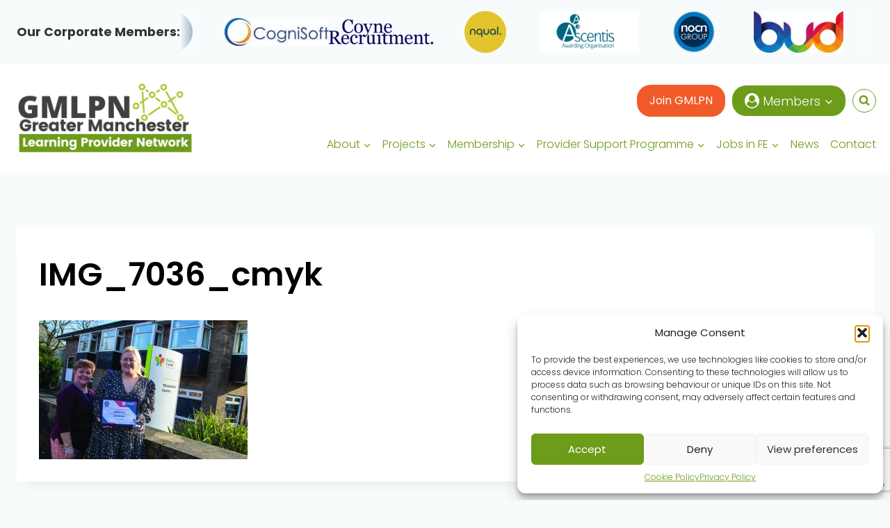

--- FILE ---
content_type: text/html; charset=UTF-8
request_url: https://gmlpn.co.uk/national-apprenticeship-week-celebrations-begin-at-bury-college/img_7036_cmyk/
body_size: 39373
content:
<!doctype html>
<html lang="en-GB" prefix="og: https://ogp.me/ns#" class="no-js" itemtype="https://schema.org/Blog" itemscope>
<head>
	<meta charset="UTF-8">
	<meta name="viewport" content="width=device-width, initial-scale=1, minimum-scale=1">
	<!-- Global site tag (gtag.js) - Google Analytics -->
<script type="text/plain" data-service="google-analytics" data-category="statistics" async data-cmplz-src="https://www.googletagmanager.com/gtag/js?id=UA-53640166-1"></script>
<script>
    window.dataLayer = window.dataLayer || [];
    function gtag() {
        dataLayer.push(arguments);
    }
    gtag('js', new Date());

    gtag('config', 'UA-53640166-1', { 'anonymize_ip': false } );
</script>
	<style>img:is([sizes="auto" i], [sizes^="auto," i]) { contain-intrinsic-size: 3000px 1500px }</style>
	
<!-- Search Engine Optimization by Rank Math - https://rankmath.com/ -->
<title>IMG_7036_cmyk - GMLPN</title>
<meta name="robots" content="follow, index, max-snippet:-1, max-video-preview:-1, max-image-preview:large"/>
<link rel="canonical" href="https://gmlpn.co.uk/national-apprenticeship-week-celebrations-begin-at-bury-college/img_7036_cmyk/" />
<meta property="og:locale" content="en_GB" />
<meta property="og:type" content="article" />
<meta property="og:title" content="IMG_7036_cmyk - GMLPN" />
<meta property="og:url" content="https://gmlpn.co.uk/national-apprenticeship-week-celebrations-begin-at-bury-college/img_7036_cmyk/" />
<meta property="og:image" content="https://gmlpn.co.uk/wp-content/uploads/2022/02/IMG_7036_cmyk-1024x683.jpg" />
<meta property="og:image:secure_url" content="https://gmlpn.co.uk/wp-content/uploads/2022/02/IMG_7036_cmyk-1024x683.jpg" />
<meta property="og:image:width" content="1024" />
<meta property="og:image:height" content="683" />
<meta property="og:image:alt" content="IMG_7036_cmyk" />
<meta property="og:image:type" content="image/jpeg" />
<meta name="twitter:card" content="summary_large_image" />
<meta name="twitter:title" content="IMG_7036_cmyk - GMLPN" />
<meta name="twitter:image" content="https://gmlpn.co.uk/wp-content/uploads/2022/02/IMG_7036_cmyk-1024x683.jpg" />
<!-- /Rank Math WordPress SEO plugin -->

<link rel='dns-prefetch' href='//www.google.com' />
<link rel='dns-prefetch' href='//www.googletagmanager.com' />
<link rel='dns-prefetch' href='//use.typekit.net' />
<link rel="alternate" type="application/rss+xml" title="GMLPN &raquo; Feed" href="https://gmlpn.co.uk/feed/" />
<link rel="alternate" type="application/rss+xml" title="GMLPN &raquo; Comments Feed" href="https://gmlpn.co.uk/comments/feed/" />
			<script>document.documentElement.classList.remove( 'no-js' );</script>
			<link rel="alternate" type="application/rss+xml" title="GMLPN &raquo; IMG_7036_cmyk Comments Feed" href="https://gmlpn.co.uk/national-apprenticeship-week-celebrations-begin-at-bury-college/img_7036_cmyk/feed/" />
<link rel='stylesheet' id='kadence-blocks-rowlayout-css' href='https://gmlpn.co.uk/wp-content/plugins/kadence-blocks/dist/style-blocks-rowlayout.css?ver=3.5.16' media='all' />
<link rel='stylesheet' id='kadence-blocks-column-css' href='https://gmlpn.co.uk/wp-content/plugins/kadence-blocks/dist/style-blocks-column.css?ver=3.5.16' media='all' />
<link rel='stylesheet' id='kadence-blocks-image-css' href='https://gmlpn.co.uk/wp-content/plugins/kadence-blocks/dist/style-blocks-image.css?ver=3.5.16' media='all' />
<style id='kadence-blocks-advancedheading-inline-css'>
.wp-block-kadence-advancedheading mark{background:transparent;border-style:solid;border-width:0}.wp-block-kadence-advancedheading mark.kt-highlight{color:#f76a0c;}.kb-adv-heading-icon{display: inline-flex;justify-content: center;align-items: center;} .is-layout-constrained > .kb-advanced-heading-link {display: block;}.single-content .kadence-advanced-heading-wrapper h1, .single-content .kadence-advanced-heading-wrapper h2, .single-content .kadence-advanced-heading-wrapper h3, .single-content .kadence-advanced-heading-wrapper h4, .single-content .kadence-advanced-heading-wrapper h5, .single-content .kadence-advanced-heading-wrapper h6 {margin: 1.5em 0 .5em;}.single-content .kadence-advanced-heading-wrapper+* { margin-top:0;}.kb-screen-reader-text{position:absolute;width:1px;height:1px;padding:0;margin:-1px;overflow:hidden;clip:rect(0,0,0,0);}
</style>
<link rel='stylesheet' id='kadence-blocks-iconlist-css' href='https://gmlpn.co.uk/wp-content/plugins/kadence-blocks/dist/style-blocks-iconlist.css?ver=3.5.16' media='all' />
<link rel='stylesheet' id='kadence-blocks-advancedbtn-css' href='https://gmlpn.co.uk/wp-content/plugins/kadence-blocks/dist/style-blocks-advancedbtn.css?ver=3.5.16' media='all' />
<style id='wp-emoji-styles-inline-css'>

	img.wp-smiley, img.emoji {
		display: inline !important;
		border: none !important;
		box-shadow: none !important;
		height: 1em !important;
		width: 1em !important;
		margin: 0 0.07em !important;
		vertical-align: -0.1em !important;
		background: none !important;
		padding: 0 !important;
	}
</style>
<link rel='stylesheet' id='wp-block-library-css' href='https://gmlpn.co.uk/wp-includes/css/dist/block-library/style.min.css?ver=6.8.3' media='all' />
<style id='classic-theme-styles-inline-css'>
/*! This file is auto-generated */
.wp-block-button__link{color:#fff;background-color:#32373c;border-radius:9999px;box-shadow:none;text-decoration:none;padding:calc(.667em + 2px) calc(1.333em + 2px);font-size:1.125em}.wp-block-file__button{background:#32373c;color:#fff;text-decoration:none}
</style>
<style id='acf-logo-slider-style-inline-css'>
.logo-wrapper {
	overflow: hidden;
	width: 100%;
}

.logo-slider {
	overflow: hidden;  /* Hide overflowing logos */
	width: 200%;
	display: flex;
	justify-content: center;
}

.logos {
	display: flex;
	flex-wrap: nowrap;
	gap: 20px; /* Space between logos */
	animation: scroll 40s linear infinite;
	animation-play-state: running;
}

.logo-wrapper:before,
.logo-wrapper:after {
  position: absolute;
  top: 0;
  width: 50px;
  height: 100%;
  content: "";
  z-index: 2;
}

.logo-wrapper:before {
  left: 0;
  background: linear-gradient(to left, rgba(255, 255, 255, 0), rgba(255,255,255, 0.9));
}

.logo-wrapper:after {
  right: 0;
  background: linear-gradient(to right, rgba(255, 255, 255, 0), rgba(255,255,255, 0.9));
}


.logo-item {
	width: 100px;  /* Fixed width for each logo */
	height: 60px;
	display: inline-block;
	align-items: center;
}


.logos img {
	width: auto;
	height: auto;
	max-width: 100%;
}

.logos a {
	display: flex;
	height: 100%;
	align-items: center;
	justify-content: center;
	margin: 0 auto;
}

.logos:hover,
.logo-wrapper.corporate .logos:hover {
	-moz-animation-play-state: paused;
	 -webkit-animation-play-state: paused;
	 animation-play-state: paused;
}

.logo-wrapper.corporate .logos {
	animation: scroll 25s linear infinite;
}

.logo-wrapper.corporate:before {
  left: 0;
  background: linear-gradient(to left, rgba(255, 255, 255, 0), var(--global-palette8));
}

.logo-wrapper.corporate:after {
  right: 0;
  background: linear-gradient(to right, rgba(255, 255, 255, 0),  var(--global-palette8));
}

.logo-wrapper.corporate .logo-item {
	width: 150px;		
}

/* Scrolling Animation */
@keyframes scroll {
	0% {
		transform: translateX(0%); /* Start at the first logo */
	}
	100% {
		transform: translateX(calc(-50% - 10px)); /* Move to the end of the duplicated logos */
	}
}


@media only screen and (min-width: 1023px) {

.logo-wrapper.corporate .logos {
	animation: scroll 15s linear infinite;
}

.logos {
	animation: scroll 26s linear infinite;
}


	}

</style>
<style id='global-styles-inline-css'>
:root{--wp--preset--aspect-ratio--square: 1;--wp--preset--aspect-ratio--4-3: 4/3;--wp--preset--aspect-ratio--3-4: 3/4;--wp--preset--aspect-ratio--3-2: 3/2;--wp--preset--aspect-ratio--2-3: 2/3;--wp--preset--aspect-ratio--16-9: 16/9;--wp--preset--aspect-ratio--9-16: 9/16;--wp--preset--color--black: #000000;--wp--preset--color--cyan-bluish-gray: #abb8c3;--wp--preset--color--white: #ffffff;--wp--preset--color--pale-pink: #f78da7;--wp--preset--color--vivid-red: #cf2e2e;--wp--preset--color--luminous-vivid-orange: #ff6900;--wp--preset--color--luminous-vivid-amber: #fcb900;--wp--preset--color--light-green-cyan: #7bdcb5;--wp--preset--color--vivid-green-cyan: #00d084;--wp--preset--color--pale-cyan-blue: #8ed1fc;--wp--preset--color--vivid-cyan-blue: #0693e3;--wp--preset--color--vivid-purple: #9b51e0;--wp--preset--color--theme-palette-1: var(--global-palette1);--wp--preset--color--theme-palette-2: var(--global-palette2);--wp--preset--color--theme-palette-3: var(--global-palette3);--wp--preset--color--theme-palette-4: var(--global-palette4);--wp--preset--color--theme-palette-5: var(--global-palette5);--wp--preset--color--theme-palette-6: var(--global-palette6);--wp--preset--color--theme-palette-7: var(--global-palette7);--wp--preset--color--theme-palette-8: var(--global-palette8);--wp--preset--color--theme-palette-9: var(--global-palette9);--wp--preset--gradient--vivid-cyan-blue-to-vivid-purple: linear-gradient(135deg,rgba(6,147,227,1) 0%,rgb(155,81,224) 100%);--wp--preset--gradient--light-green-cyan-to-vivid-green-cyan: linear-gradient(135deg,rgb(122,220,180) 0%,rgb(0,208,130) 100%);--wp--preset--gradient--luminous-vivid-amber-to-luminous-vivid-orange: linear-gradient(135deg,rgba(252,185,0,1) 0%,rgba(255,105,0,1) 100%);--wp--preset--gradient--luminous-vivid-orange-to-vivid-red: linear-gradient(135deg,rgba(255,105,0,1) 0%,rgb(207,46,46) 100%);--wp--preset--gradient--very-light-gray-to-cyan-bluish-gray: linear-gradient(135deg,rgb(238,238,238) 0%,rgb(169,184,195) 100%);--wp--preset--gradient--cool-to-warm-spectrum: linear-gradient(135deg,rgb(74,234,220) 0%,rgb(151,120,209) 20%,rgb(207,42,186) 40%,rgb(238,44,130) 60%,rgb(251,105,98) 80%,rgb(254,248,76) 100%);--wp--preset--gradient--blush-light-purple: linear-gradient(135deg,rgb(255,206,236) 0%,rgb(152,150,240) 100%);--wp--preset--gradient--blush-bordeaux: linear-gradient(135deg,rgb(254,205,165) 0%,rgb(254,45,45) 50%,rgb(107,0,62) 100%);--wp--preset--gradient--luminous-dusk: linear-gradient(135deg,rgb(255,203,112) 0%,rgb(199,81,192) 50%,rgb(65,88,208) 100%);--wp--preset--gradient--pale-ocean: linear-gradient(135deg,rgb(255,245,203) 0%,rgb(182,227,212) 50%,rgb(51,167,181) 100%);--wp--preset--gradient--electric-grass: linear-gradient(135deg,rgb(202,248,128) 0%,rgb(113,206,126) 100%);--wp--preset--gradient--midnight: linear-gradient(135deg,rgb(2,3,129) 0%,rgb(40,116,252) 100%);--wp--preset--font-size--small: var(--global-font-size-small);--wp--preset--font-size--medium: var(--global-font-size-medium);--wp--preset--font-size--large: var(--global-font-size-large);--wp--preset--font-size--x-large: 42px;--wp--preset--font-size--larger: var(--global-font-size-larger);--wp--preset--font-size--xxlarge: var(--global-font-size-xxlarge);--wp--preset--spacing--20: 0.44rem;--wp--preset--spacing--30: 0.67rem;--wp--preset--spacing--40: 1rem;--wp--preset--spacing--50: 1.5rem;--wp--preset--spacing--60: 2.25rem;--wp--preset--spacing--70: 3.38rem;--wp--preset--spacing--80: 5.06rem;--wp--preset--shadow--natural: 6px 6px 9px rgba(0, 0, 0, 0.2);--wp--preset--shadow--deep: 12px 12px 50px rgba(0, 0, 0, 0.4);--wp--preset--shadow--sharp: 6px 6px 0px rgba(0, 0, 0, 0.2);--wp--preset--shadow--outlined: 6px 6px 0px -3px rgba(255, 255, 255, 1), 6px 6px rgba(0, 0, 0, 1);--wp--preset--shadow--crisp: 6px 6px 0px rgba(0, 0, 0, 1);}:where(.is-layout-flex){gap: 0.5em;}:where(.is-layout-grid){gap: 0.5em;}body .is-layout-flex{display: flex;}.is-layout-flex{flex-wrap: wrap;align-items: center;}.is-layout-flex > :is(*, div){margin: 0;}body .is-layout-grid{display: grid;}.is-layout-grid > :is(*, div){margin: 0;}:where(.wp-block-columns.is-layout-flex){gap: 2em;}:where(.wp-block-columns.is-layout-grid){gap: 2em;}:where(.wp-block-post-template.is-layout-flex){gap: 1.25em;}:where(.wp-block-post-template.is-layout-grid){gap: 1.25em;}.has-black-color{color: var(--wp--preset--color--black) !important;}.has-cyan-bluish-gray-color{color: var(--wp--preset--color--cyan-bluish-gray) !important;}.has-white-color{color: var(--wp--preset--color--white) !important;}.has-pale-pink-color{color: var(--wp--preset--color--pale-pink) !important;}.has-vivid-red-color{color: var(--wp--preset--color--vivid-red) !important;}.has-luminous-vivid-orange-color{color: var(--wp--preset--color--luminous-vivid-orange) !important;}.has-luminous-vivid-amber-color{color: var(--wp--preset--color--luminous-vivid-amber) !important;}.has-light-green-cyan-color{color: var(--wp--preset--color--light-green-cyan) !important;}.has-vivid-green-cyan-color{color: var(--wp--preset--color--vivid-green-cyan) !important;}.has-pale-cyan-blue-color{color: var(--wp--preset--color--pale-cyan-blue) !important;}.has-vivid-cyan-blue-color{color: var(--wp--preset--color--vivid-cyan-blue) !important;}.has-vivid-purple-color{color: var(--wp--preset--color--vivid-purple) !important;}.has-black-background-color{background-color: var(--wp--preset--color--black) !important;}.has-cyan-bluish-gray-background-color{background-color: var(--wp--preset--color--cyan-bluish-gray) !important;}.has-white-background-color{background-color: var(--wp--preset--color--white) !important;}.has-pale-pink-background-color{background-color: var(--wp--preset--color--pale-pink) !important;}.has-vivid-red-background-color{background-color: var(--wp--preset--color--vivid-red) !important;}.has-luminous-vivid-orange-background-color{background-color: var(--wp--preset--color--luminous-vivid-orange) !important;}.has-luminous-vivid-amber-background-color{background-color: var(--wp--preset--color--luminous-vivid-amber) !important;}.has-light-green-cyan-background-color{background-color: var(--wp--preset--color--light-green-cyan) !important;}.has-vivid-green-cyan-background-color{background-color: var(--wp--preset--color--vivid-green-cyan) !important;}.has-pale-cyan-blue-background-color{background-color: var(--wp--preset--color--pale-cyan-blue) !important;}.has-vivid-cyan-blue-background-color{background-color: var(--wp--preset--color--vivid-cyan-blue) !important;}.has-vivid-purple-background-color{background-color: var(--wp--preset--color--vivid-purple) !important;}.has-black-border-color{border-color: var(--wp--preset--color--black) !important;}.has-cyan-bluish-gray-border-color{border-color: var(--wp--preset--color--cyan-bluish-gray) !important;}.has-white-border-color{border-color: var(--wp--preset--color--white) !important;}.has-pale-pink-border-color{border-color: var(--wp--preset--color--pale-pink) !important;}.has-vivid-red-border-color{border-color: var(--wp--preset--color--vivid-red) !important;}.has-luminous-vivid-orange-border-color{border-color: var(--wp--preset--color--luminous-vivid-orange) !important;}.has-luminous-vivid-amber-border-color{border-color: var(--wp--preset--color--luminous-vivid-amber) !important;}.has-light-green-cyan-border-color{border-color: var(--wp--preset--color--light-green-cyan) !important;}.has-vivid-green-cyan-border-color{border-color: var(--wp--preset--color--vivid-green-cyan) !important;}.has-pale-cyan-blue-border-color{border-color: var(--wp--preset--color--pale-cyan-blue) !important;}.has-vivid-cyan-blue-border-color{border-color: var(--wp--preset--color--vivid-cyan-blue) !important;}.has-vivid-purple-border-color{border-color: var(--wp--preset--color--vivid-purple) !important;}.has-vivid-cyan-blue-to-vivid-purple-gradient-background{background: var(--wp--preset--gradient--vivid-cyan-blue-to-vivid-purple) !important;}.has-light-green-cyan-to-vivid-green-cyan-gradient-background{background: var(--wp--preset--gradient--light-green-cyan-to-vivid-green-cyan) !important;}.has-luminous-vivid-amber-to-luminous-vivid-orange-gradient-background{background: var(--wp--preset--gradient--luminous-vivid-amber-to-luminous-vivid-orange) !important;}.has-luminous-vivid-orange-to-vivid-red-gradient-background{background: var(--wp--preset--gradient--luminous-vivid-orange-to-vivid-red) !important;}.has-very-light-gray-to-cyan-bluish-gray-gradient-background{background: var(--wp--preset--gradient--very-light-gray-to-cyan-bluish-gray) !important;}.has-cool-to-warm-spectrum-gradient-background{background: var(--wp--preset--gradient--cool-to-warm-spectrum) !important;}.has-blush-light-purple-gradient-background{background: var(--wp--preset--gradient--blush-light-purple) !important;}.has-blush-bordeaux-gradient-background{background: var(--wp--preset--gradient--blush-bordeaux) !important;}.has-luminous-dusk-gradient-background{background: var(--wp--preset--gradient--luminous-dusk) !important;}.has-pale-ocean-gradient-background{background: var(--wp--preset--gradient--pale-ocean) !important;}.has-electric-grass-gradient-background{background: var(--wp--preset--gradient--electric-grass) !important;}.has-midnight-gradient-background{background: var(--wp--preset--gradient--midnight) !important;}.has-small-font-size{font-size: var(--wp--preset--font-size--small) !important;}.has-medium-font-size{font-size: var(--wp--preset--font-size--medium) !important;}.has-large-font-size{font-size: var(--wp--preset--font-size--large) !important;}.has-x-large-font-size{font-size: var(--wp--preset--font-size--x-large) !important;}
:where(.wp-block-post-template.is-layout-flex){gap: 1.25em;}:where(.wp-block-post-template.is-layout-grid){gap: 1.25em;}
:where(.wp-block-columns.is-layout-flex){gap: 2em;}:where(.wp-block-columns.is-layout-grid){gap: 2em;}
:root :where(.wp-block-pullquote){font-size: 1.5em;line-height: 1.6;}
</style>
<link rel='stylesheet' id='events-manager-css' href='https://gmlpn.co.uk/wp-content/plugins/events-manager/includes/css/events-manager.css?ver=7.0.5' media='all' />
<style id='events-manager-inline-css'>
body .em { --font-family : inherit; --font-weight : inherit; --font-size : 1em; --line-height : inherit; }
</style>
<link rel='stylesheet' id='cmplz-general-css' href='https://gmlpn.co.uk/wp-content/plugins/complianz-gdpr/assets/css/cookieblocker.min.css?ver=1753800266' media='all' />
<link rel='stylesheet' id='child-theme-css' href='https://gmlpn.co.uk/wp-content/themes/kadence-child/style.css?ver=100' media='all' />
<link rel='stylesheet' id='kadence-global-css' href='https://gmlpn.co.uk/wp-content/themes/kadence/assets/css/global.min.css?ver=1739175321' media='all' />
<style id='kadence-global-inline-css'>
/* Kadence Base CSS */
:root{--global-palette1:#b2d235;--global-palette2:#f15a29;--global-palette3:#000000;--global-palette4:#333333;--global-palette5:#6c9c1a;--global-palette6:#00a79d;--global-palette7:#eaeeef;--global-palette8:#f8fbfc;--global-palette9:#ffffff;--global-palette9rgb:255, 255, 255;--global-palette-highlight:var(--global-palette2);--global-palette-highlight-alt:var(--global-palette5);--global-palette-highlight-alt2:var(--global-palette9);--global-palette-btn-bg:var(--global-palette2);--global-palette-btn-bg-hover:#ff6d3b;--global-palette-btn:var(--global-palette9);--global-palette-btn-hover:var(--global-palette8);--global-body-font-family:Poppins, sans-serif;--global-heading-font-family:poppins;--global-primary-nav-font-family:inherit;--global-fallback-font:sans-serif;--global-display-fallback-font:sans-serif;--global-content-width:1290px;--global-content-narrow-width:842px;--global-content-edge-padding:1.5rem;--global-content-boxed-padding:2rem;--global-calc-content-width:calc(1290px - var(--global-content-edge-padding) - var(--global-content-edge-padding) );--wp--style--global--content-size:var(--global-calc-content-width);}.wp-site-blocks{--global-vw:calc( 100vw - ( 0.5 * var(--scrollbar-offset)));}body{background:var(--global-palette8);}body, input, select, optgroup, textarea{font-style:normal;font-weight:300;font-size:1.1rem;line-height:1.4;font-family:var(--global-body-font-family);color:var(--global-palette4);}.content-bg, body.content-style-unboxed .site{background:var(--global-palette9);}h1,h2,h3,h4,h5,h6{font-family:var(--global-heading-font-family);}h1{font-style:normal;font-weight:600;font-size:3.2rem;line-height:1.5;color:var(--global-palette3);}h2{font-style:normal;font-weight:600;font-size:2.8rem;line-height:1.5;color:var(--global-palette3);}h3{font-style:normal;font-weight:400;font-size:2rem;line-height:1.5;color:var(--global-palette3);}h4{font-style:normal;font-weight:400;font-size:1.8rem;line-height:1.5;color:var(--global-palette4);}h5{font-style:normal;font-weight:400;font-size:1.6rem;line-height:1.5;color:var(--global-palette4);}h6{font-style:normal;font-weight:400;font-size:1.8rem;line-height:1.5;color:var(--global-palette5);}.entry-hero h1{font-style:normal;font-size:4rem;}@media all and (max-width: 1024px){h1{font-size:2.6rem;}}@media all and (max-width: 767px){h1{font-size:2rem;}}.entry-hero .kadence-breadcrumbs{max-width:1290px;}.site-container, .site-header-row-layout-contained, .site-footer-row-layout-contained, .entry-hero-layout-contained, .comments-area, .alignfull > .wp-block-cover__inner-container, .alignwide > .wp-block-cover__inner-container{max-width:var(--global-content-width);}.content-width-narrow .content-container.site-container, .content-width-narrow .hero-container.site-container{max-width:var(--global-content-narrow-width);}@media all and (min-width: 1520px){.wp-site-blocks .content-container  .alignwide{margin-left:-115px;margin-right:-115px;width:unset;max-width:unset;}}@media all and (min-width: 1102px){.content-width-narrow .wp-site-blocks .content-container .alignwide{margin-left:-130px;margin-right:-130px;width:unset;max-width:unset;}}.content-style-boxed .wp-site-blocks .entry-content .alignwide{margin-left:calc( -1 * var( --global-content-boxed-padding ) );margin-right:calc( -1 * var( --global-content-boxed-padding ) );}.content-area{margin-top:5rem;margin-bottom:5rem;}@media all and (max-width: 1024px){.content-area{margin-top:3rem;margin-bottom:3rem;}}@media all and (max-width: 767px){.content-area{margin-top:2rem;margin-bottom:2rem;}}@media all and (max-width: 1024px){:root{--global-content-boxed-padding:2rem;}}@media all and (max-width: 767px){:root{--global-content-boxed-padding:1.5rem;}}.entry-content-wrap{padding:2rem;}@media all and (max-width: 1024px){.entry-content-wrap{padding:2rem;}}@media all and (max-width: 767px){.entry-content-wrap{padding:1.5rem;}}.entry.single-entry{box-shadow:0px 15px 15px -10px rgba(0,0,0,0.05);}.entry.loop-entry{box-shadow:0px 15px 15px -10px rgba(0,0,0,0.05);}.loop-entry .entry-content-wrap{padding:2rem;}@media all and (max-width: 1024px){.loop-entry .entry-content-wrap{padding:2rem;}}@media all and (max-width: 767px){.loop-entry .entry-content-wrap{padding:1.5rem;}}button, .button, .wp-block-button__link, input[type="button"], input[type="reset"], input[type="submit"], .fl-button, .elementor-button-wrapper .elementor-button, .wc-block-components-checkout-place-order-button, .wc-block-cart__submit{font-style:normal;font-weight:400;font-size:1rem;line-height:1.4;border-radius:20px;padding:12px 18px 12px 18px;box-shadow:0px 0px 0px -7px rgba(0,0,0,0);}.wp-block-button.is-style-outline .wp-block-button__link{padding:12px 18px 12px 18px;}button:hover, button:focus, button:active, .button:hover, .button:focus, .button:active, .wp-block-button__link:hover, .wp-block-button__link:focus, .wp-block-button__link:active, input[type="button"]:hover, input[type="button"]:focus, input[type="button"]:active, input[type="reset"]:hover, input[type="reset"]:focus, input[type="reset"]:active, input[type="submit"]:hover, input[type="submit"]:focus, input[type="submit"]:active, .elementor-button-wrapper .elementor-button:hover, .elementor-button-wrapper .elementor-button:focus, .elementor-button-wrapper .elementor-button:active, .wc-block-cart__submit:hover{box-shadow:0px 15px 25px -7px rgba(0,0,0,0.1);}.kb-button.kb-btn-global-outline.kb-btn-global-inherit{padding-top:calc(12px - 2px);padding-right:calc(18px - 2px);padding-bottom:calc(12px - 2px);padding-left:calc(18px - 2px);}@media all and (min-width: 1025px){.transparent-header .entry-hero .entry-hero-container-inner{padding-top:calc(0px + 80px);}}@media all and (max-width: 1024px){.mobile-transparent-header .entry-hero .entry-hero-container-inner{padding-top:80px;}}@media all and (max-width: 767px){.mobile-transparent-header .entry-hero .entry-hero-container-inner{padding-top:80px;}}#kt-scroll-up-reader, #kt-scroll-up{border-radius:0px 0px 0px 0px;bottom:30px;font-size:1.2em;padding:0.4em 0.4em 0.4em 0.4em;}#kt-scroll-up-reader.scroll-up-side-right, #kt-scroll-up.scroll-up-side-right{right:30px;}#kt-scroll-up-reader.scroll-up-side-left, #kt-scroll-up.scroll-up-side-left{left:30px;}.loop-entry.type-post h2.entry-title{font-style:normal;font-weight:400;font-size:2rem;line-height:1.3;font-family:var(--global-heading-font-family, inherit);color:var(--global-palette5);}.loop-entry.type-post .entry-meta{color:rgba(51,51,51,0.6);}.loop-entry.type-post .entry-meta a:hover{color:var(--global-palette2);}
/* Kadence Header CSS */
@media all and (max-width: 1024px){.mobile-transparent-header #masthead{position:absolute;left:0px;right:0px;z-index:100;}.kadence-scrollbar-fixer.mobile-transparent-header #masthead{right:var(--scrollbar-offset,0);}.mobile-transparent-header #masthead, .mobile-transparent-header .site-top-header-wrap .site-header-row-container-inner, .mobile-transparent-header .site-main-header-wrap .site-header-row-container-inner, .mobile-transparent-header .site-bottom-header-wrap .site-header-row-container-inner{background:transparent;}.site-header-row-tablet-layout-fullwidth, .site-header-row-tablet-layout-standard{padding:0px;}}@media all and (min-width: 1025px){.transparent-header #masthead{position:absolute;left:0px;right:0px;z-index:100;}.transparent-header.kadence-scrollbar-fixer #masthead{right:var(--scrollbar-offset,0);}.transparent-header #masthead, .transparent-header .site-top-header-wrap .site-header-row-container-inner, .transparent-header .site-main-header-wrap .site-header-row-container-inner, .transparent-header .site-bottom-header-wrap .site-header-row-container-inner{background:transparent;}}.site-branding a.brand img{max-width:260px;}.site-branding a.brand img.svg-logo-image{width:260px;}.site-branding{padding:0px 0px 10px 0px;}#masthead, #masthead .kadence-sticky-header.item-is-fixed:not(.item-at-start):not(.site-header-row-container):not(.site-main-header-wrap), #masthead .kadence-sticky-header.item-is-fixed:not(.item-at-start) > .site-header-row-container-inner{background:#ffffff;}.site-main-header-inner-wrap{min-height:80px;}.site-main-header-wrap .site-header-row-container-inner>.site-container{padding:0px 20px 0px 20px;}.site-top-header-inner-wrap{min-height:0px;}.site-top-header-wrap .site-header-row-container-inner>.site-container{padding:30px 20px 0px 20px;}#masthead .kadence-sticky-header.item-is-fixed:not(.item-at-start):not(.site-header-row-container):not(.item-hidden-above):not(.site-main-header-wrap), #masthead .kadence-sticky-header.item-is-fixed:not(.item-at-start):not(.item-hidden-above) > .site-header-row-container-inner{border-bottom:1px solid rgba(0,0,0,0.1);}.header-navigation[class*="header-navigation-style-underline"] .header-menu-container.primary-menu-container>ul>li>a:after{width:calc( 100% - 1em);}.main-navigation .primary-menu-container > ul > li.menu-item > a{padding-left:calc(1em / 2);padding-right:calc(1em / 2);padding-top:0.6em;padding-bottom:0.6em;color:var(--global-palette5);}.main-navigation .primary-menu-container > ul > li.menu-item .dropdown-nav-special-toggle{right:calc(1em / 2);}.main-navigation .primary-menu-container > ul li.menu-item > a{font-style:normal;font-size:1rem;}.main-navigation .primary-menu-container > ul > li.menu-item > a:hover{color:var(--global-palette1);}
					.header-navigation[class*="header-navigation-style-underline"] .header-menu-container.primary-menu-container>ul>li.current-menu-ancestor>a:after,
					.header-navigation[class*="header-navigation-style-underline"] .header-menu-container.primary-menu-container>ul>li.current-page-parent>a:after,
					.header-navigation[class*="header-navigation-style-underline"] .header-menu-container.primary-menu-container>ul>li.current-product-ancestor>a:after
				{transform:scale(1, 1) translate(50%, 0);}
					.main-navigation .primary-menu-container > ul > li.menu-item.current-menu-item > a, 
					.main-navigation .primary-menu-container > ul > li.menu-item.current-menu-ancestor > a, 
					.main-navigation .primary-menu-container > ul > li.menu-item.current-page-parent > a,
					.main-navigation .primary-menu-container > ul > li.menu-item.current-product-ancestor > a
				{color:var(--global-palette3);}.header-navigation .header-menu-container ul ul.sub-menu, .header-navigation .header-menu-container ul ul.submenu{background:var(--global-palette3);box-shadow:0px 2px 13px 0px rgba(0,0,0,0.1);}.header-navigation .header-menu-container ul ul li.menu-item, .header-menu-container ul.menu > li.kadence-menu-mega-enabled > ul > li.menu-item > a{border-bottom:1px solid rgba(255,255,255,0.1);}.header-navigation .header-menu-container ul ul li.menu-item > a{width:200px;padding-top:1em;padding-bottom:1em;color:var(--global-palette8);font-size:12px;}.header-navigation .header-menu-container ul ul li.menu-item > a:hover{color:var(--global-palette9);background:var(--global-palette4);}.header-navigation .header-menu-container ul ul li.menu-item.current-menu-item > a{color:var(--global-palette9);background:var(--global-palette4);}.mobile-toggle-open-container .menu-toggle-open, .mobile-toggle-open-container .menu-toggle-open:focus{color:var(--global-palette5);padding:0.4em 0.6em 0.4em 0.6em;font-size:14px;}.mobile-toggle-open-container .menu-toggle-open.menu-toggle-style-bordered{border:1px solid currentColor;}.mobile-toggle-open-container .menu-toggle-open .menu-toggle-icon{font-size:50px;}.mobile-toggle-open-container .menu-toggle-open:hover, .mobile-toggle-open-container .menu-toggle-open:focus-visible{color:var(--global-palette-highlight);}.mobile-navigation ul li{font-size:14px;}.mobile-navigation ul li a{padding-top:1em;padding-bottom:1em;}.mobile-navigation ul li > a, .mobile-navigation ul li.menu-item-has-children > .drawer-nav-drop-wrap{background:var(--global-palette5);color:var(--global-palette8);}.mobile-navigation ul li > a:hover, .mobile-navigation ul li.menu-item-has-children > .drawer-nav-drop-wrap:hover{background:var(--global-palette1);color:var(--global-palette9);}.mobile-navigation ul li.current-menu-item > a, .mobile-navigation ul li.current-menu-item.menu-item-has-children > .drawer-nav-drop-wrap{background:var(--global-palette4);color:var(--global-palette5);}.mobile-navigation ul li.menu-item-has-children .drawer-nav-drop-wrap, .mobile-navigation ul li:not(.menu-item-has-children) a{border-bottom:1px solid rgba(255,255,255,0.1);}.mobile-navigation:not(.drawer-navigation-parent-toggle-true) ul li.menu-item-has-children .drawer-nav-drop-wrap button{border-left:1px solid rgba(255,255,255,0.1);}#mobile-drawer .drawer-inner, #mobile-drawer.popup-drawer-layout-fullwidth.popup-drawer-animation-slice .pop-portion-bg, #mobile-drawer.popup-drawer-layout-fullwidth.popup-drawer-animation-slice.pop-animated.show-drawer .drawer-inner{background:var(--global-palette5);}#mobile-drawer .drawer-header .drawer-toggle{padding:0.6em 0.15em 0.6em 0.15em;font-size:30px;}#mobile-drawer .drawer-header .drawer-toggle, #mobile-drawer .drawer-header .drawer-toggle:focus{color:var(--global-palette9);}#mobile-drawer .drawer-header .drawer-toggle:hover, #mobile-drawer .drawer-header .drawer-toggle:focus:hover{color:var(--global-palette1);}#main-header .header-button{border:2px none transparent;box-shadow:0px 0px 0px -7px rgba(0,0,0,0);}#main-header .header-button:hover{box-shadow:0px 15px 25px -7px rgba(0,0,0,0.1);}.search-toggle-open-container .search-toggle-open{color:var(--global-palette5);}.search-toggle-open-container .search-toggle-open.search-toggle-style-bordered{border:1px solid currentColor;}.search-toggle-open-container .search-toggle-open .search-toggle-icon{font-size:1em;}.search-toggle-open-container .search-toggle-open:hover, .search-toggle-open-container .search-toggle-open:focus{color:var(--global-palette-highlight);}#search-drawer .drawer-inner{background:rgba(51,51,51,0.8);}.mobile-header-button-wrap .mobile-header-button-inner-wrap .mobile-header-button{margin:0px 0px 20px 0px;border:2px none transparent;box-shadow:0px 0px 0px -7px rgba(0,0,0,0);}.mobile-header-button-wrap .mobile-header-button-inner-wrap .mobile-header-button:hover{box-shadow:0px 15px 25px -7px rgba(0,0,0,0.1);}
/* Kadence Footer CSS */
.site-bottom-footer-wrap .site-footer-row-container-inner{background:var(--global-palette3);font-style:normal;font-size:14px;color:var(--global-palette7);}.site-footer .site-bottom-footer-wrap a:where(:not(.button):not(.wp-block-button__link):not(.wp-element-button)){color:var(--global-palette7);}.site-footer .site-bottom-footer-wrap a:where(:not(.button):not(.wp-block-button__link):not(.wp-element-button)):hover{color:var(--global-palette2);}.site-bottom-footer-inner-wrap{padding-top:10px;padding-bottom:10px;grid-column-gap:30px;}.site-bottom-footer-inner-wrap .widget{margin-bottom:30px;}.site-bottom-footer-inner-wrap .widget-area .widget-title{font-style:normal;font-size:17px;color:var(--global-palette7);}.site-bottom-footer-inner-wrap .site-footer-section:not(:last-child):after{right:calc(-30px / 2);}#colophon .footer-html{font-style:normal;font-weight:400;font-size:12px;line-height:1.199;font-family:var(--global-body-font-family, inherit);}
/* Kadence Pro Header CSS */
.header-navigation-dropdown-direction-left ul ul.submenu, .header-navigation-dropdown-direction-left ul ul.sub-menu{right:0px;left:auto;}.rtl .header-navigation-dropdown-direction-right ul ul.submenu, .rtl .header-navigation-dropdown-direction-right ul ul.sub-menu{left:0px;right:auto;}.header-account-button .nav-drop-title-wrap > .kadence-svg-iconset, .header-account-button > .kadence-svg-iconset{font-size:1.2em;}.site-header-item .header-account-button .nav-drop-title-wrap, .site-header-item .header-account-wrap > .header-account-button{display:flex;align-items:center;}.header-account-style-icon_label .header-account-label{padding-left:5px;}.header-account-style-label_icon .header-account-label{padding-right:5px;}.site-header-item .header-account-wrap .header-account-button{text-decoration:none;box-shadow:none;color:var(--global-palette9);background:var(--global-palette5);border-radius:20px 20px 20px 20px;padding:10px 18px 10px 18px;}.site-header-item .header-account-wrap .header-account-button:hover{color:var(--global-palette8);background:var(--global-palette1);}.header-mobile-account-wrap .header-account-button .nav-drop-title-wrap > .kadence-svg-iconset, .header-mobile-account-wrap .header-account-button > .kadence-svg-iconset{font-size:1.2em;}.header-mobile-account-wrap .header-account-button .nav-drop-title-wrap, .header-mobile-account-wrap > .header-account-button{display:flex;align-items:center;}.header-mobile-account-wrap.header-account-style-icon_label .header-account-label{padding-left:5px;}.header-mobile-account-wrap.header-account-style-label_icon .header-account-label{padding-right:5px;}.header-mobile-account-wrap .header-account-button{text-decoration:none;box-shadow:none;color:inherit;background:transparent;padding:0.6em 0em 0.6em 0em;}#login-drawer .drawer-inner .drawer-content{display:flex;justify-content:center;align-items:center;position:absolute;top:0px;bottom:0px;left:0px;right:0px;padding:0px;}#loginform p label{display:block;}#login-drawer #loginform{width:100%;}#login-drawer #loginform input{width:100%;}#login-drawer #loginform input[type="checkbox"]{width:auto;}#login-drawer .drawer-inner .drawer-header{position:relative;z-index:100;}#login-drawer .drawer-content_inner.widget_login_form_inner{padding:2em;width:100%;max-width:350px;border-radius:.25rem;background:var(--global-palette9);color:var(--global-palette4);}#login-drawer .lost_password a{color:var(--global-palette6);}#login-drawer .lost_password, #login-drawer .register-field{text-align:center;}#login-drawer .widget_login_form_inner p{margin-top:1.2em;margin-bottom:0em;}#login-drawer .widget_login_form_inner p:first-child{margin-top:0em;}#login-drawer .widget_login_form_inner label{margin-bottom:0.5em;}#login-drawer hr.register-divider{margin:1.2em 0;border-width:1px;}#login-drawer .register-field{font-size:90%;}@media all and (min-width: 1025px){#login-drawer hr.register-divider.hide-desktop{display:none;}#login-drawer p.register-field.hide-desktop{display:none;}}@media all and (max-width: 1024px){#login-drawer hr.register-divider.hide-mobile{display:none;}#login-drawer p.register-field.hide-mobile{display:none;}}@media all and (max-width: 767px){#login-drawer hr.register-divider.hide-mobile{display:none;}#login-drawer p.register-field.hide-mobile{display:none;}}.tertiary-navigation .tertiary-menu-container > ul > li.menu-item > a{padding-left:calc(1.2em / 2);padding-right:calc(1.2em / 2);padding-top:0.6em;padding-bottom:0.6em;color:var(--global-palette5);}.tertiary-navigation .tertiary-menu-container > ul > li.menu-item > a:hover{color:var(--global-palette-highlight);}.tertiary-navigation .tertiary-menu-container > ul > li.menu-item.current-menu-item > a{color:var(--global-palette3);}.header-navigation[class*="header-navigation-style-underline"] .header-menu-container.tertiary-menu-container>ul>li>a:after{width:calc( 100% - 1.2em);}.quaternary-navigation .quaternary-menu-container > ul > li.menu-item > a{padding-left:calc(1.2em / 2);padding-right:calc(1.2em / 2);padding-top:0.6em;padding-bottom:0.6em;color:var(--global-palette5);}.quaternary-navigation .quaternary-menu-container > ul > li.menu-item > a:hover{color:var(--global-palette-highlight);}.quaternary-navigation .quaternary-menu-container > ul > li.menu-item.current-menu-item > a{color:var(--global-palette3);}.header-navigation[class*="header-navigation-style-underline"] .header-menu-container.quaternary-menu-container>ul>li>a:after{width:calc( 100% - 1.2em);}#main-header .header-divider{border-right:1px solid var(--global-palette6);height:50%;}#main-header .header-divider2{border-right:1px solid var(--global-palette6);height:50%;}#main-header .header-divider3{border-right:1px solid var(--global-palette6);height:50%;}#mobile-header .header-mobile-divider, #mobile-drawer .header-mobile-divider{border-right:1px solid var(--global-palette6);height:50%;}#mobile-drawer .header-mobile-divider{border-top:1px solid var(--global-palette6);width:50%;}#mobile-header .header-mobile-divider2{border-right:1px solid var(--global-palette6);height:50%;}#mobile-drawer .header-mobile-divider2{border-top:1px solid var(--global-palette6);width:50%;}.header-item-search-bar form ::-webkit-input-placeholder{color:currentColor;opacity:0.5;}.header-item-search-bar form ::placeholder{color:currentColor;opacity:0.5;}.header-search-bar form{max-width:100%;width:240px;}.header-mobile-search-bar form{max-width:calc(100vw - var(--global-sm-spacing) - var(--global-sm-spacing));width:240px;}.header-mobile-search-bar form input.search-field{background:var(--global-palette5);}.header-mobile-search-bar form input.search-field, .header-mobile-search-bar form .kadence-search-icon-wrap{color:var(--global-palette9);}.header-mobile-search-bar form input.search-field:focus{background:var(--global-palette5);}.header-mobile-search-bar form input.search-field:focus, .header-mobile-search-bar form input.search-submit:hover ~ .kadence-search-icon-wrap, #mobile-header .header-mobile-search-bar form button[type="submit"]:hover ~ .kadence-search-icon-wrap{color:var(--global-palette7);}.header-widget-lstyle-normal .header-widget-area-inner a:not(.button){text-decoration:underline;}.element-contact-inner-wrap{display:flex;flex-wrap:wrap;align-items:center;margin-top:-0.6em;margin-left:calc(-0.6em / 2);margin-right:calc(-0.6em / 2);}.element-contact-inner-wrap .header-contact-item{display:inline-flex;flex-wrap:wrap;align-items:center;margin-top:0.6em;margin-left:calc(0.6em / 2);margin-right:calc(0.6em / 2);}.element-contact-inner-wrap .header-contact-item .kadence-svg-iconset{font-size:1em;}.header-contact-item img{display:inline-block;}.header-contact-item .contact-label{margin-left:0.3em;}.rtl .header-contact-item .contact-label{margin-right:0.3em;margin-left:0px;}.header-mobile-contact-wrap .element-contact-inner-wrap{display:flex;flex-wrap:wrap;align-items:center;margin-top:-0.6em;margin-left:calc(-0.6em / 2);margin-right:calc(-0.6em / 2);}.header-mobile-contact-wrap .element-contact-inner-wrap .header-contact-item{display:inline-flex;flex-wrap:wrap;align-items:center;margin-top:0.6em;margin-left:calc(0.6em / 2);margin-right:calc(0.6em / 2);}.header-mobile-contact-wrap .element-contact-inner-wrap .header-contact-item .kadence-svg-iconset{font-size:1em;}#main-header .header-button2{color:var(--global-palette9);background:var(--global-palette5);border:2px none transparent;box-shadow:0px 0px 0px -7px rgba(0,0,0,0);}#main-header .header-button2:hover{color:var(--global-palette8);background:var(--global-palette1);box-shadow:0px 15px 25px -7px rgba(0,0,0,0.1);}.mobile-header-button2-wrap .mobile-header-button-inner-wrap .mobile-header-button2{border:2px none transparent;box-shadow:0px 0px 0px -7px rgba(0,0,0,0);}.mobile-header-button2-wrap .mobile-header-button-inner-wrap .mobile-header-button2:hover{box-shadow:0px 15px 25px -7px rgba(0,0,0,0.1);}#widget-drawer.popup-drawer-layout-fullwidth .drawer-content .header-widget2, #widget-drawer.popup-drawer-layout-sidepanel .drawer-inner{max-width:400px;}#widget-drawer.popup-drawer-layout-fullwidth .drawer-content .header-widget2{margin:0 auto;}.widget-toggle-open{display:flex;align-items:center;background:transparent;box-shadow:none;}.widget-toggle-open:hover, .widget-toggle-open:focus{border-color:currentColor;background:transparent;box-shadow:none;}.widget-toggle-open .widget-toggle-icon{display:flex;}.widget-toggle-open .widget-toggle-label{padding-right:5px;}.rtl .widget-toggle-open .widget-toggle-label{padding-left:5px;padding-right:0px;}.widget-toggle-open .widget-toggle-label:empty, .rtl .widget-toggle-open .widget-toggle-label:empty{padding-right:0px;padding-left:0px;}.widget-toggle-open-container .widget-toggle-open{color:var(--global-palette5);padding:0.4em 0.6em 0.4em 0.6em;font-size:14px;}.widget-toggle-open-container .widget-toggle-open.widget-toggle-style-bordered{border:1px solid currentColor;}.widget-toggle-open-container .widget-toggle-open .widget-toggle-icon{font-size:20px;}.widget-toggle-open-container .widget-toggle-open:hover, .widget-toggle-open-container .widget-toggle-open:focus{color:var(--global-palette-highlight);}#widget-drawer .header-widget-2style-normal a:not(.button){text-decoration:underline;}#widget-drawer .header-widget-2style-plain a:not(.button){text-decoration:none;}#widget-drawer .header-widget2 .widget-title{color:var(--global-palette9);}#widget-drawer .header-widget2{color:var(--global-palette8);}#widget-drawer .header-widget2 a:not(.button), #widget-drawer .header-widget2 .drawer-sub-toggle{color:var(--global-palette8);}#widget-drawer .header-widget2 a:not(.button):hover, #widget-drawer .header-widget2 .drawer-sub-toggle:hover{color:var(--global-palette9);}#mobile-secondary-site-navigation ul li{font-size:14px;}#mobile-secondary-site-navigation ul li a{padding-top:1em;padding-bottom:1em;}#mobile-secondary-site-navigation ul li > a, #mobile-secondary-site-navigation ul li.menu-item-has-children > .drawer-nav-drop-wrap{color:var(--global-palette8);}#mobile-secondary-site-navigation ul li.current-menu-item > a, #mobile-secondary-site-navigation ul li.current-menu-item.menu-item-has-children > .drawer-nav-drop-wrap{color:var(--global-palette-highlight);}#mobile-secondary-site-navigation ul li.menu-item-has-children .drawer-nav-drop-wrap, #mobile-secondary-site-navigation ul li:not(.menu-item-has-children) a{border-bottom:1px solid rgba(255,255,255,0.1);}#mobile-secondary-site-navigation:not(.drawer-navigation-parent-toggle-true) ul li.menu-item-has-children .drawer-nav-drop-wrap button{border-left:1px solid rgba(255,255,255,0.1);}
</style>
<link rel='stylesheet' id='kadence-header-css' href='https://gmlpn.co.uk/wp-content/themes/kadence/assets/css/header.min.css?ver=1739175321' media='all' />
<link rel='stylesheet' id='kadence-content-css' href='https://gmlpn.co.uk/wp-content/themes/kadence/assets/css/content.min.css?ver=1739175321' media='all' />
<link rel='stylesheet' id='kadence-related-posts-css' href='https://gmlpn.co.uk/wp-content/themes/kadence/assets/css/related-posts.min.css?ver=1739175321' media='all' />
<link rel='stylesheet' id='kad-splide-css' href='https://gmlpn.co.uk/wp-content/themes/kadence/assets/css/kadence-splide.min.css?ver=1739175321' media='all' />
<link rel='stylesheet' id='kadence-footer-css' href='https://gmlpn.co.uk/wp-content/themes/kadence/assets/css/footer.min.css?ver=1739175321' media='all' />
<link rel='stylesheet' id='menu-addons-css' href='https://gmlpn.co.uk/wp-content/plugins/kadence-pro/dist/mega-menu/menu-addon.css?ver=1.0.20' media='all' />
<link rel='stylesheet' id='kadence_share_css-css' href='https://gmlpn.co.uk/wp-content/plugins/kadence-simple-share/assets/css/kt-social.css?ver=1.2.13' media='all' />
<link data-service="adobe-fonts" data-category="marketing" rel='stylesheet' id='custom-typekit-6905-css' data-href='https://use.typekit.net/ygi3dvd.css?ver=1.1.5' media='all' />
<link rel='stylesheet' id='wpjb-glyphs-css' href='https://gmlpn.co.uk/wp-content/plugins/wpjobboard/public/css/wpjb-glyphs.css?ver=5.11.3' media='all' />
<link rel='stylesheet' id='wpjb-css-css' href='https://gmlpn.co.uk/wp-content/plugins/wpjobboard/public/css/frontend.css?ver=5.11.3' media='all' />
<link rel='stylesheet' id='kadence-rankmath-css' href='https://gmlpn.co.uk/wp-content/themes/kadence/assets/css/rankmath.min.css?ver=1.2.16' media='all' />
<style id='kadence-blocks-global-variables-inline-css'>
:root {--global-kb-font-size-sm:clamp(0.8rem, 0.73rem + 0.217vw, 0.9rem);--global-kb-font-size-md:clamp(1.1rem, 0.995rem + 0.326vw, 1.25rem);--global-kb-font-size-lg:clamp(1.75rem, 1.576rem + 0.543vw, 2rem);--global-kb-font-size-xl:clamp(2.25rem, 1.728rem + 1.63vw, 3rem);--global-kb-font-size-xxl:clamp(2.5rem, 1.456rem + 3.26vw, 4rem);--global-kb-font-size-xxxl:clamp(2.75rem, 0.489rem + 7.065vw, 6rem);}
</style>
<style id='kadence_blocks_css-inline-css'>
.kb-row-layout-id6940_094437-6f > .kt-row-column-wrap{column-gap:var(--global-kb-gap-lg, 4rem);max-width:var( --global-content-width, 1290px );padding-left:var(--global-content-edge-padding);padding-right:var(--global-content-edge-padding);padding-top:var(--global-kb-spacing-lg, 3rem);padding-right:var(--global-kb-spacing-sm, 1.5rem);padding-bottom:var(--global-kb-spacing-lg, 3rem);padding-left:var(--global-kb-spacing-sm, 1.5rem);grid-template-columns:minmax(0, calc(30% - ((var(--global-kb-gap-lg, 4rem) * 2 )/3)))minmax(0, calc(45% - ((var(--global-kb-gap-lg, 4rem) * 2 )/3)))minmax(0, calc(25% - ((var(--global-kb-gap-lg, 4rem) * 2 )/3)));}.kb-row-layout-id6940_094437-6f{background-image:linear-gradient(306deg,var(--global-palette1) 0%,var(--global-palette5) 100%);}.kb-row-layout-id6940_094437-6f ,.kb-row-layout-id6940_094437-6f h1,.kb-row-layout-id6940_094437-6f h2,.kb-row-layout-id6940_094437-6f h3,.kb-row-layout-id6940_094437-6f h4,.kb-row-layout-id6940_094437-6f h5,.kb-row-layout-id6940_094437-6f h6{color:var(--global-palette9, #ffffff);}.kb-row-layout-id6940_094437-6f a{color:var(--global-palette9, #ffffff);}.kb-row-layout-id6940_094437-6f a:hover{color:var(--global-palette2, #2B6CB0);}@media all and (max-width: 1024px){.kb-row-layout-id6940_094437-6f > .kt-row-column-wrap{grid-template-columns:minmax(0, calc(30% - ((var(--global-kb-gap-lg, 4rem) * 2 )/3)))minmax(0, calc(45% - ((var(--global-kb-gap-lg, 4rem) * 2 )/3)))minmax(0, calc(25% - ((var(--global-kb-gap-lg, 4rem) * 2 )/3)));}}@media all and (max-width: 767px){.kb-row-layout-id6940_094437-6f > .kt-row-column-wrap > div:not(.added-for-specificity){grid-column:initial;}.kb-row-layout-id6940_094437-6f > .kt-row-column-wrap{grid-template-columns:minmax(0, 1fr);}}.kadence-column6940_b74134-27 > .kt-inside-inner-col{column-gap:var(--global-kb-gap-sm, 1rem);}.kadence-column6940_b74134-27 > .kt-inside-inner-col{flex-direction:column;}.kadence-column6940_b74134-27 > .kt-inside-inner-col > .aligncenter{width:100%;}@media all and (max-width: 1024px){.kadence-column6940_b74134-27 > .kt-inside-inner-col{flex-direction:column;justify-content:center;}}@media all and (max-width: 767px){.kadence-column6940_b74134-27 > .kt-inside-inner-col{flex-direction:column;justify-content:center;}}.kb-image6940_4562c7-dc .kb-image-has-overlay:after{opacity:0.3;}.kadence-column6940_3f7d08-4e > .kt-inside-inner-col{padding-right:var(--global-kb-spacing-xl, 4rem);}.kadence-column6940_3f7d08-4e > .kt-inside-inner-col{column-gap:var(--global-kb-gap-sm, 1rem);}.kadence-column6940_3f7d08-4e > .kt-inside-inner-col{flex-direction:column;}.kadence-column6940_3f7d08-4e > .kt-inside-inner-col > .aligncenter{width:100%;}.kadence-column6940_3f7d08-4e a{color:var(--global-palette9, #ffffff);}.kadence-column6940_3f7d08-4e a:hover{color:var(--global-palette1, #3182CE);}@media all and (max-width: 1024px){.kadence-column6940_3f7d08-4e > .kt-inside-inner-col{flex-direction:column;justify-content:center;}}@media all and (max-width: 767px){.kadence-column6940_3f7d08-4e > .kt-inside-inner-col{flex-direction:column;justify-content:center;}}.wp-block-kadence-advancedheading.kt-adv-heading6940_0f9a7a-9f, .wp-block-kadence-advancedheading.kt-adv-heading6940_0f9a7a-9f[data-kb-block="kb-adv-heading6940_0f9a7a-9f"]{margin-bottom:var(--global-kb-spacing-xs, 1rem);font-size:var(--global-kb-font-size-sm, 0.9rem);border-top:0px solid var(--global-palette9, #ffffff);border-right:0px solid var(--global-palette9, #ffffff);border-bottom:1px solid var(--global-palette5, #4A5568);border-left:0px solid var(--global-palette9, #ffffff);}.wp-block-kadence-advancedheading.kt-adv-heading6940_0f9a7a-9f mark.kt-highlight, .wp-block-kadence-advancedheading.kt-adv-heading6940_0f9a7a-9f[data-kb-block="kb-adv-heading6940_0f9a7a-9f"] mark.kt-highlight{-webkit-box-decoration-break:clone;box-decoration-break:clone;}@media all and (max-width: 1024px){.wp-block-kadence-advancedheading.kt-adv-heading6940_0f9a7a-9f, .wp-block-kadence-advancedheading.kt-adv-heading6940_0f9a7a-9f[data-kb-block="kb-adv-heading6940_0f9a7a-9f"]{border-top:0px solid var(--global-palette9, #ffffff);border-right:0px solid var(--global-palette9, #ffffff);border-bottom:1px solid var(--global-palette5, #4A5568);border-left:0px solid var(--global-palette9, #ffffff);}}@media all and (max-width: 767px){.wp-block-kadence-advancedheading.kt-adv-heading6940_0f9a7a-9f, .wp-block-kadence-advancedheading.kt-adv-heading6940_0f9a7a-9f[data-kb-block="kb-adv-heading6940_0f9a7a-9f"]{border-top:0px solid var(--global-palette9, #ffffff);border-right:0px solid var(--global-palette9, #ffffff);border-bottom:1px solid var(--global-palette5, #4A5568);border-left:0px solid var(--global-palette9, #ffffff);}}.kadence-column6940_e90cbc-1f > .kt-inside-inner-col{display:flex;}.kadence-column6940_e90cbc-1f > .kt-inside-inner-col{padding-bottom:0px;}.kadence-column6940_e90cbc-1f > .kt-inside-inner-col{column-gap:var(--global-kb-gap-md, 2rem);}.kadence-column6940_e90cbc-1f > .kt-inside-inner-col{flex-direction:row;flex-wrap:wrap;align-items:flex-start;flex-wrap:nowrap;}.kadence-column6940_e90cbc-1f > .kt-inside-inner-col > *, .kadence-column6940_e90cbc-1f > .kt-inside-inner-col > figure.wp-block-image, .kadence-column6940_e90cbc-1f > .kt-inside-inner-col > figure.wp-block-kadence-image{margin-top:0px;margin-bottom:0px;}.kadence-column6940_e90cbc-1f > .kt-inside-inner-col > .kb-image-is-ratio-size{flex-grow:1;}.kt-row-column-wrap > .kadence-column6940_e90cbc-1f{align-self:flex-start;}.kt-inner-column-height-full:not(.kt-has-1-columns) > .wp-block-kadence-column.kadence-column6940_e90cbc-1f{align-self:auto;}.kt-inner-column-height-full:not(.kt-has-1-columns) > .wp-block-kadence-column.kadence-column6940_e90cbc-1f > .kt-inside-inner-col{align-items:flex-start;}.kadence-column6940_e90cbc-1f, .kt-inside-inner-col > .kadence-column6940_e90cbc-1f:not(.specificity){margin-bottom:var(--global-kb-spacing-xs, 1rem);}@media all and (max-width: 1024px){.kt-row-column-wrap > .kadence-column6940_e90cbc-1f{align-self:flex-start;}}@media all and (max-width: 1024px){.kt-inner-column-height-full:not(.kt-has-1-columns) > .wp-block-kadence-column.kadence-column6940_e90cbc-1f{align-self:auto;}}@media all and (max-width: 1024px){.kt-inner-column-height-full:not(.kt-has-1-columns) > .wp-block-kadence-column.kadence-column6940_e90cbc-1f > .kt-inside-inner-col{align-items:flex-start;}}@media all and (max-width: 1024px){.kadence-column6940_e90cbc-1f > .kt-inside-inner-col{flex-direction:row;flex-wrap:wrap;align-items:flex-start;flex-wrap:nowrap;}}@media all and (min-width: 768px) and (max-width: 1024px){.kadence-column6940_e90cbc-1f > .kt-inside-inner-col > *, .kadence-column6940_e90cbc-1f > .kt-inside-inner-col > figure.wp-block-image, .kadence-column6940_e90cbc-1f > .kt-inside-inner-col > figure.wp-block-kadence-image{margin-top:0px;margin-bottom:0px;}.kadence-column6940_e90cbc-1f > .kt-inside-inner-col > .kb-image-is-ratio-size{flex-grow:1;}}@media all and (max-width: 767px){.kadence-column6940_e90cbc-1f > .kt-inside-inner-col{padding-bottom:0px;flex-direction:column;justify-content:flex-start;align-items:stretch;flex-wrap:nowrap;}.kt-row-column-wrap > .kadence-column6940_e90cbc-1f{align-self:flex-start;}.kt-inner-column-height-full:not(.kt-has-1-columns) > .wp-block-kadence-column.kadence-column6940_e90cbc-1f{align-self:auto;}.kt-inner-column-height-full:not(.kt-has-1-columns) > .wp-block-kadence-column.kadence-column6940_e90cbc-1f > .kt-inside-inner-col{flex-direction:column;justify-content:flex-start;}.wp-block-kadence-column.kb-section-dir-horizontal.kadence-column6940_e90cbc-1f > .kt-inside-inner-col > .wp-block-kadence-infobox{align-self:unset;}}.wp-block-kadence-iconlist.kt-svg-icon-list-items6940_b75be6-46:not(.this-stops-third-party-issues){margin-top:0px;margin-bottom:0px;}.wp-block-kadence-iconlist.kt-svg-icon-list-items6940_b75be6-46 ul.kt-svg-icon-list:not(.this-prevents-issues):not(.this-stops-third-party-issues):not(.tijsloc){margin-left:-24px;}.wp-block-kadence-iconlist.kt-svg-icon-list-items6940_b75be6-46 ul.kt-svg-icon-list{grid-row-gap:5px;}.wp-block-kadence-iconlist.kt-svg-icon-list-items6940_b75be6-46 .kb-svg-icon-wrap{font-size:0px;}.kt-svg-icon-list-items6940_b75be6-46 ul.kt-svg-icon-list .kt-svg-icon-list-item-wrap, .kt-svg-icon-list-items6940_b75be6-46 ul.kt-svg-icon-list .kt-svg-icon-list-item-wrap a{color:var(--global-palette9, #ffffff);font-size:var(--global-kb-font-size-sm, 0.9rem);color:var(--global-palette9, #ffffff);}.wp-block-kadence-iconlist.kt-svg-icon-list-items6940_b75be6-46 .wp-block-kadence-listitem a{text-decoration:none;}.wp-block-kadence-iconlist.kt-svg-icon-list-items6940_b75be6-46 ul.kt-svg-icon-list .wp-block-kadence-listitem a{color:var(--global-palette9, #ffffff);}.wp-block-kadence-iconlist.kt-svg-icon-list-items6940_b75be6-46 ul.kt-svg-icon-list .wp-block-kadence-listitem a:hover{color:var(--global-palette1, #3182CE);}@media all and (max-width: 767px){.wp-block-kadence-iconlist.kt-svg-icon-list-items6940_b75be6-46 ul.kt-svg-icon-list:not(.this-prevents-issues):not(.this-stops-third-party-issues):not(.tijsloc){padding-bottom:0px;}}.kt-svg-icon-list-item-6940_5dd477-65 .kt-svg-icon-list-text mark.kt-highlight{background-color:unset;color:#f76a0c;-webkit-box-decoration-break:clone;box-decoration-break:clone;}.kt-svg-icon-list-item-6940_b6f3c5-33 .kt-svg-icon-list-text mark.kt-highlight{background-color:unset;color:#f76a0c;-webkit-box-decoration-break:clone;box-decoration-break:clone;}.kt-svg-icon-list-item-6940_921594-b2 .kt-svg-icon-list-text mark.kt-highlight{background-color:unset;color:#f76a0c;-webkit-box-decoration-break:clone;box-decoration-break:clone;}.kt-svg-icon-list-item-6940_8dda88-4d .kt-svg-icon-list-text mark.kt-highlight{background-color:unset;color:#f76a0c;-webkit-box-decoration-break:clone;box-decoration-break:clone;}.wp-block-kadence-iconlist.kt-svg-icon-list-items6940_caf761-31:not(.this-stops-third-party-issues){margin-top:0px;margin-bottom:0px;}.wp-block-kadence-iconlist.kt-svg-icon-list-items6940_caf761-31 ul.kt-svg-icon-list:not(.this-prevents-issues):not(.this-stops-third-party-issues):not(.tijsloc){margin-left:-24px;}.wp-block-kadence-iconlist.kt-svg-icon-list-items6940_caf761-31 ul.kt-svg-icon-list{grid-row-gap:5px;}.wp-block-kadence-iconlist.kt-svg-icon-list-items6940_caf761-31 .kb-svg-icon-wrap{font-size:0px;color:var(--global-palette2, #2B6CB0);}.kt-svg-icon-list-items6940_caf761-31 ul.kt-svg-icon-list .kt-svg-icon-list-item-wrap, .kt-svg-icon-list-items6940_caf761-31 ul.kt-svg-icon-list .kt-svg-icon-list-item-wrap a{color:var(--global-palette9, #ffffff);font-size:var(--global-kb-font-size-sm, 0.9rem);color:var(--global-palette9, #ffffff);}.wp-block-kadence-iconlist.kt-svg-icon-list-items6940_caf761-31 .wp-block-kadence-listitem a{text-decoration:none;}.wp-block-kadence-iconlist.kt-svg-icon-list-items6940_caf761-31 ul.kt-svg-icon-list .wp-block-kadence-listitem a{color:var(--global-palette9, #ffffff);}.wp-block-kadence-iconlist.kt-svg-icon-list-items6940_caf761-31 ul.kt-svg-icon-list .wp-block-kadence-listitem a:hover{color:var(--global-palette1, #3182CE);}.kt-svg-icon-list-item-6940_3b9d53-e3 .kt-svg-icon-list-text mark.kt-highlight{background-color:unset;color:#f76a0c;-webkit-box-decoration-break:clone;box-decoration-break:clone;}.kt-svg-icon-list-item-6940_f503d6-09 .kt-svg-icon-list-text mark.kt-highlight{background-color:unset;color:#f76a0c;-webkit-box-decoration-break:clone;box-decoration-break:clone;}.kt-svg-icon-list-item-6940_7a0efe-9f .kt-svg-icon-list-text mark.kt-highlight{background-color:unset;color:#f76a0c;-webkit-box-decoration-break:clone;box-decoration-break:clone;}.kt-svg-icon-list-item-6940_dab68b-2d .kt-svg-icon-list-text mark.kt-highlight{background-color:unset;color:#f76a0c;-webkit-box-decoration-break:clone;box-decoration-break:clone;}.kadence-column6940_2f5507-1c > .kt-inside-inner-col{column-gap:var(--global-kb-gap-sm, 1rem);}.kadence-column6940_2f5507-1c > .kt-inside-inner-col{flex-direction:column;}.kadence-column6940_2f5507-1c > .kt-inside-inner-col > .aligncenter{width:100%;}@media all and (max-width: 1024px){.kadence-column6940_2f5507-1c > .kt-inside-inner-col{flex-direction:column;justify-content:center;}}@media all and (max-width: 767px){.kadence-column6940_2f5507-1c > .kt-inside-inner-col{flex-direction:column;justify-content:center;}}.wp-block-kadence-advancedheading.kt-adv-heading6940_f365ce-5d, .wp-block-kadence-advancedheading.kt-adv-heading6940_f365ce-5d[data-kb-block="kb-adv-heading6940_f365ce-5d"]{margin-bottom:var(--global-kb-spacing-xs, 1rem);font-size:var(--global-kb-font-size-sm, 0.9rem);border-top:0px solid var(--global-palette9, #ffffff);border-right:0px solid var(--global-palette9, #ffffff);border-bottom:1px solid var(--global-palette5, #4A5568);border-left:0px solid var(--global-palette9, #ffffff);}.wp-block-kadence-advancedheading.kt-adv-heading6940_f365ce-5d mark.kt-highlight, .wp-block-kadence-advancedheading.kt-adv-heading6940_f365ce-5d[data-kb-block="kb-adv-heading6940_f365ce-5d"] mark.kt-highlight{-webkit-box-decoration-break:clone;box-decoration-break:clone;}@media all and (max-width: 1024px){.wp-block-kadence-advancedheading.kt-adv-heading6940_f365ce-5d, .wp-block-kadence-advancedheading.kt-adv-heading6940_f365ce-5d[data-kb-block="kb-adv-heading6940_f365ce-5d"]{border-top:0px solid var(--global-palette9, #ffffff);border-right:0px solid var(--global-palette9, #ffffff);border-bottom:1px solid var(--global-palette5, #4A5568);border-left:0px solid var(--global-palette9, #ffffff);}}@media all and (max-width: 767px){.wp-block-kadence-advancedheading.kt-adv-heading6940_f365ce-5d, .wp-block-kadence-advancedheading.kt-adv-heading6940_f365ce-5d[data-kb-block="kb-adv-heading6940_f365ce-5d"]{border-top:0px solid var(--global-palette9, #ffffff);border-right:0px solid var(--global-palette9, #ffffff);border-bottom:1px solid var(--global-palette5, #4A5568);border-left:0px solid var(--global-palette9, #ffffff);}}.wp-block-kadence-advancedbtn.kb-btns6940_84ed0e-97{justify-content:flex-start;}@media all and (max-width: 767px){.wp-block-kadence-advancedbtn.kt-btns6940_84ed0e-97, .site .entry-content .wp-block-kadence-advancedbtn.kt-btns6940_84ed0e-97, .wp-block-kadence-advancedbtn.kb-btns6940_84ed0e-97, .site .entry-content .wp-block-kadence-advancedbtn.kb-btns6940_84ed0e-97{margin-top:var(--global-kb-spacing-lg, 3rem);}}ul.menu .wp-block-kadence-advancedbtn .kb-btn6940_1caff0-4a.kb-button{width:initial;}.wp-block-kadence-advancedbtn .kb-btn6940_1caff0-4a.kb-button{font-size:var(--global-kb-font-size-sm, 0.9rem);border-top-left-radius:26px;border-top-right-radius:8px;border-bottom-right-radius:8px;border-bottom-left-radius:26px;padding-top:var(--global-kb-spacing-xxs, 0.5rem);padding-right:var(--global-kb-spacing-md, 2rem);padding-bottom:var(--global-kb-spacing-xxs, 0.5rem);padding-left:var(--global-kb-spacing-xxs, 0.5rem);}.kb-btn6940_1caff0-4a.kb-button .kb-svg-icon-wrap{color:rgba(255,255,255,0.9);font-size:40px;}.kb-btn6940_1caff0-4a.kb-button:hover .kb-svg-icon-wrap, .kb-btn6940_1caff0-4a.kb-button:focus .kb-svg-icon-wrap{color:#ffffff;}@media all and (max-width: 1024px){.wp-block-kadence-advancedbtn .kb-btn6940_1caff0-4a.kb-button{padding-top:var(--global-kb-spacing-xxs, 0.5rem);padding-right:var(--global-kb-spacing-xs, 1rem);padding-bottom:var(--global-kb-spacing-xxs, 0.5rem);padding-left:var(--global-kb-spacing-xxs, 0.5rem);}}.kb-row-layout-id7171_1dff2b-ab > .kt-row-column-wrap{max-width:var( --global-content-width, 1290px );padding-left:var(--global-content-edge-padding);padding-right:var(--global-content-edge-padding);padding-top:var(--global-kb-spacing-xs, 1rem);padding-right:var(--global-kb-spacing-sm, 1.5rem);padding-bottom:var(--global-kb-spacing-xs, 1rem);padding-left:var(--global-kb-spacing-sm, 1.5rem);grid-template-columns:minmax(0, 1fr);}@media all and (max-width: 1024px){.kb-row-layout-id7171_1dff2b-ab > .kt-row-column-wrap{row-gap:var(--global-kb-gap-none, 0rem );}}@media all and (max-width: 767px){.kb-row-layout-id7171_1dff2b-ab > .kt-row-column-wrap{row-gap:var(--global-kb-gap-none, 0rem );padding-top:var(--global-kb-spacing-xxs, 0.5rem);padding-bottom:var(--global-kb-spacing-xxs, 0.5rem);grid-template-columns:minmax(0, 1fr);}}.kadence-column7171_188725-fa > .kt-inside-inner-col{display:flex;}.kadence-column7171_188725-fa > .kt-inside-inner-col{column-gap:var(--global-kb-gap-lg, 4rem);}.kadence-column7171_188725-fa > .kt-inside-inner-col{flex-direction:row;flex-wrap:wrap;align-items:center;justify-content:flex-start;flex-wrap:nowrap;}.kadence-column7171_188725-fa > .kt-inside-inner-col > *, .kadence-column7171_188725-fa > .kt-inside-inner-col > figure.wp-block-image, .kadence-column7171_188725-fa > .kt-inside-inner-col > figure.wp-block-kadence-image{margin-top:0px;margin-bottom:0px;}.kadence-column7171_188725-fa > .kt-inside-inner-col > .kb-image-is-ratio-size{flex-grow:1;}.kt-row-column-wrap > .kadence-column7171_188725-fa{align-self:center;}.kt-inner-column-height-full:not(.kt-has-1-columns) > .wp-block-kadence-column.kadence-column7171_188725-fa{align-self:auto;}.kt-inner-column-height-full:not(.kt-has-1-columns) > .wp-block-kadence-column.kadence-column7171_188725-fa > .kt-inside-inner-col{align-items:center;}@media all and (max-width: 1024px){.kadence-column7171_188725-fa > .kt-inside-inner-col{row-gap:var(--global-kb-gap-sm, 1rem);flex-direction:row;flex-wrap:wrap;align-items:center;justify-content:flex-start;flex-wrap:nowrap;}}@media all and (max-width: 1024px){.kt-row-column-wrap > .kadence-column7171_188725-fa{align-self:center;}}@media all and (max-width: 1024px){.kt-inner-column-height-full:not(.kt-has-1-columns) > .wp-block-kadence-column.kadence-column7171_188725-fa{align-self:auto;}}@media all and (max-width: 1024px){.kt-inner-column-height-full:not(.kt-has-1-columns) > .wp-block-kadence-column.kadence-column7171_188725-fa > .kt-inside-inner-col{align-items:center;}}@media all and (min-width: 768px) and (max-width: 1024px){.kadence-column7171_188725-fa > .kt-inside-inner-col > *, .kadence-column7171_188725-fa > .kt-inside-inner-col > figure.wp-block-image, .kadence-column7171_188725-fa > .kt-inside-inner-col > figure.wp-block-kadence-image{margin-top:0px;margin-bottom:0px;}.kadence-column7171_188725-fa > .kt-inside-inner-col > .kb-image-is-ratio-size{flex-grow:1;}}@media all and (max-width: 767px){.kt-row-column-wrap > .kadence-column7171_188725-fa{align-self:center;}.kt-inner-column-height-full:not(.kt-has-1-columns) > .wp-block-kadence-column.kadence-column7171_188725-fa{align-self:auto;}.kt-inner-column-height-full:not(.kt-has-1-columns) > .wp-block-kadence-column.kadence-column7171_188725-fa > .kt-inside-inner-col{flex-direction:column;justify-content:center;}.kadence-column7171_188725-fa > .kt-inside-inner-col{flex-direction:column;justify-content:center;align-items:center;flex-wrap:nowrap;}.wp-block-kadence-column.kb-section-dir-horizontal.kadence-column7171_188725-fa > .kt-inside-inner-col > .wp-block-kadence-infobox{align-self:unset;}}.wp-block-kadence-advancedheading.kt-adv-heading7171_7c9be8-d1, .wp-block-kadence-advancedheading.kt-adv-heading7171_7c9be8-d1[data-kb-block="kb-adv-heading7171_7c9be8-d1"]{display:block;text-align:left;font-weight:bold;}.wp-block-kadence-advancedheading.kt-adv-heading7171_7c9be8-d1 mark.kt-highlight, .wp-block-kadence-advancedheading.kt-adv-heading7171_7c9be8-d1[data-kb-block="kb-adv-heading7171_7c9be8-d1"] mark.kt-highlight{-webkit-box-decoration-break:clone;box-decoration-break:clone;}@media all and (max-width: 767px){.wp-block-kadence-advancedheading.kt-adv-heading7171_7c9be8-d1, .wp-block-kadence-advancedheading.kt-adv-heading7171_7c9be8-d1[data-kb-block="kb-adv-heading7171_7c9be8-d1"]{margin-bottom:-16px;font-size:var(--global-kb-font-size-sm, 0.9rem);}}.kadence-column7171_e23ffc-17 > .kt-inside-inner-col{column-gap:var(--global-kb-gap-sm, 1rem);}.kadence-column7171_e23ffc-17 > .kt-inside-inner-col{flex-direction:column;}.kadence-column7171_e23ffc-17 > .kt-inside-inner-col > .aligncenter{width:100%;}@media all and (max-width: 1024px){.kadence-column7171_e23ffc-17 > .kt-inside-inner-col{flex-direction:column;justify-content:center;}}@media all and (max-width: 767px){.kadence-column7171_e23ffc-17 > .kt-inside-inner-col{flex-direction:column;justify-content:center;}}.kadence-column7541_1d58df-6a > .kt-inside-inner-col{column-gap:var(--global-kb-gap-sm, 1rem);}.kadence-column7541_1d58df-6a > .kt-inside-inner-col{flex-direction:column;}.kadence-column7541_1d58df-6a > .kt-inside-inner-col > .aligncenter{width:100%;}@media all and (max-width: 1024px){.kadence-column7541_1d58df-6a > .kt-inside-inner-col{flex-direction:column;justify-content:center;}}@media all and (max-width: 767px){.kadence-column7541_1d58df-6a > .kt-inside-inner-col{flex-direction:column;justify-content:center;}}.wp-block-kadence-advancedbtn.kb-btns7541_adafbd-7f{gap:5px;flex-direction:column;align-items:flex-start;}ul.menu .wp-block-kadence-advancedbtn .kb-btn7541_939d0f-4f.kb-button{width:initial;}.wp-block-kadence-advancedbtn .kb-btn7541_939d0f-4f.kb-button{border-top-right-radius:0px;border-bottom-right-radius:0px;padding-top:var(--global-kb-spacing-xs, 1rem);padding-right:var(--global-kb-spacing-xs, 1rem);padding-bottom:var(--global-kb-spacing-xs, 1rem);padding-left:var(--global-kb-spacing-xs, 1rem);}.kb-btn7541_939d0f-4f.kb-button .kb-svg-icon-wrap{padding-top:0px;padding-right:var(--global-kb-spacing-xs, 1rem);padding-bottom:0px;padding-left:0px;font-size:25px;}ul.menu .wp-block-kadence-advancedbtn .kb-btn7541_6d7492-9b.kb-button{width:initial;}.wp-block-kadence-advancedbtn .kb-btn7541_6d7492-9b.kb-button{background:var(--global-palette1, #3182CE);border-top-right-radius:0px;border-bottom-right-radius:0px;padding-top:var(--global-kb-spacing-xs, 1rem);padding-right:var(--global-kb-spacing-xs, 1rem);padding-bottom:var(--global-kb-spacing-xs, 1rem);padding-left:var(--global-kb-spacing-xs, 1rem);}.kb-btn7541_6d7492-9b.kb-button .kb-svg-icon-wrap{padding-right:var(--global-kb-spacing-xs, 1rem);font-size:25px;}ul.menu .wp-block-kadence-advancedbtn .kb-btn7541_8b7480-aa.kb-button{width:initial;}.wp-block-kadence-advancedbtn .kb-btn7541_8b7480-aa.kb-button{background:var(--global-palette1, #3182CE);border-top-right-radius:0px;border-bottom-right-radius:0px;padding-top:var(--global-kb-spacing-xs, 1rem);padding-right:var(--global-kb-spacing-xs, 1rem);padding-bottom:var(--global-kb-spacing-xs, 1rem);padding-left:var(--global-kb-spacing-xs, 1rem);}.kb-btn7541_8b7480-aa.kb-button .kb-svg-icon-wrap{padding-right:var(--global-kb-spacing-xs, 1rem);font-size:25px;}
</style>
<style id='kadence_blocks_custom_css-inline-css'>
/* B&B Fixed Icon Menu 2 */.kadence-pro-fixed-item .bb-fixed-icon-menu-2 {  transform: translateY(-33vh) translateX(calc(100% - 55px));}.bb-fixed-icon-menu-2 .wp-block-kadence-advancedheading {  transition: transform 0.3s ease;}.bb-fixed-icon-menu-2 .kb-button:hover {  transform: translateX(calc(-100% + 55px));}
</style>
<style id="kadence_blocks_palette_css">:root .has-kb-palette-1-color{color:#942365}:root .has-kb-palette-1-background-color{background-color:#942365}</style><script src="https://gmlpn.co.uk/wp-includes/js/jquery/jquery.min.js?ver=3.7.1" id="jquery-core-js"></script>
<script src="https://gmlpn.co.uk/wp-includes/js/jquery/jquery-migrate.min.js?ver=3.4.1" id="jquery-migrate-js"></script>
<script src="https://gmlpn.co.uk/wp-includes/js/jquery/ui/core.min.js?ver=1.13.3" id="jquery-ui-core-js"></script>
<script src="https://gmlpn.co.uk/wp-includes/js/jquery/ui/mouse.min.js?ver=1.13.3" id="jquery-ui-mouse-js"></script>
<script src="https://gmlpn.co.uk/wp-includes/js/jquery/ui/sortable.min.js?ver=1.13.3" id="jquery-ui-sortable-js"></script>
<script src="https://gmlpn.co.uk/wp-includes/js/jquery/ui/datepicker.min.js?ver=1.13.3" id="jquery-ui-datepicker-js"></script>
<script id="jquery-ui-datepicker-js-after">
jQuery(function(jQuery){jQuery.datepicker.setDefaults({"closeText":"Close","currentText":"Today","monthNames":["January","February","March","April","May","June","July","August","September","October","November","December"],"monthNamesShort":["Jan","Feb","Mar","Apr","May","Jun","Jul","Aug","Sep","Oct","Nov","Dec"],"nextText":"Next","prevText":"Previous","dayNames":["Sunday","Monday","Tuesday","Wednesday","Thursday","Friday","Saturday"],"dayNamesShort":["Sun","Mon","Tue","Wed","Thu","Fri","Sat"],"dayNamesMin":["S","M","T","W","T","F","S"],"dateFormat":"d MM yy","firstDay":1,"isRTL":false});});
</script>
<script src="https://gmlpn.co.uk/wp-includes/js/jquery/ui/resizable.min.js?ver=1.13.3" id="jquery-ui-resizable-js"></script>
<script src="https://gmlpn.co.uk/wp-includes/js/jquery/ui/draggable.min.js?ver=1.13.3" id="jquery-ui-draggable-js"></script>
<script src="https://gmlpn.co.uk/wp-includes/js/jquery/ui/controlgroup.min.js?ver=1.13.3" id="jquery-ui-controlgroup-js"></script>
<script src="https://gmlpn.co.uk/wp-includes/js/jquery/ui/checkboxradio.min.js?ver=1.13.3" id="jquery-ui-checkboxradio-js"></script>
<script src="https://gmlpn.co.uk/wp-includes/js/jquery/ui/button.min.js?ver=1.13.3" id="jquery-ui-button-js"></script>
<script src="https://gmlpn.co.uk/wp-includes/js/jquery/ui/dialog.min.js?ver=1.13.3" id="jquery-ui-dialog-js"></script>
<script id="events-manager-js-extra">
var EM = {"ajaxurl":"https:\/\/gmlpn.co.uk\/wp-admin\/admin-ajax.php","locationajaxurl":"https:\/\/gmlpn.co.uk\/wp-admin\/admin-ajax.php?action=locations_search","firstDay":"1","locale":"en","dateFormat":"yy-mm-dd","ui_css":"https:\/\/gmlpn.co.uk\/wp-content\/plugins\/events-manager\/includes\/css\/jquery-ui\/build.css","show24hours":"1","is_ssl":"1","autocomplete_limit":"10","calendar":{"breakpoints":{"small":560,"medium":908,"large":false}},"phone":"","datepicker":{"format":"Y-m-d"},"search":{"breakpoints":{"small":650,"medium":850,"full":false}},"url":"https:\/\/gmlpn.co.uk\/wp-content\/plugins\/events-manager","assets":{"input.em-uploader":{"js":{"em-uploader":{"url":"https:\/\/gmlpn.co.uk\/wp-content\/plugins\/events-manager\/includes\/js\/em-uploader.js?v=7.0.5","event":"em_uploader_ready"}}},".em-recurrence-sets, .em-timezone":{"js":{"luxon":{"url":"luxon\/luxon.js?v=7.0.5","event":"em_luxon_ready"}}},".em-booking-form, #em-booking-form, .em-booking-recurring, .em-event-booking-form":{"js":{"em-bookings":{"url":"https:\/\/gmlpn.co.uk\/wp-content\/plugins\/events-manager\/includes\/js\/bookingsform.js?v=7.0.5","event":"em_booking_form_js_loaded"}}}},"cached":"1","google_maps_api":"AIzaSyBqM1-GERLA73MIppjJJ_CDFAAMDgZ7NS4","bookingInProgress":"Please wait while the booking is being submitted.","tickets_save":"Save Ticket","bookingajaxurl":"https:\/\/gmlpn.co.uk\/wp-admin\/admin-ajax.php","bookings_export_save":"Export Bookings","bookings_settings_save":"Save Settings","booking_delete":"Are you sure you want to delete?","booking_offset":"30","bookings":{"submit_button":{"text":{"default":"Submit Booking","free":"Submit Booking","payment":"Submit Booking - %s","processing":"Processing ..."}},"update_listener":""},"bb_full":"Sold Out","bb_book":"Book Now","bb_booking":"Booking...","bb_booked":"Booking Submitted","bb_error":"Booking Error. Try again?","bb_cancel":"Cancel","bb_canceling":"Canceling...","bb_cancelled":"Cancelled","bb_cancel_error":"Cancellation Error. Try again?","txt_search":"Search","txt_searching":"Searching...","txt_loading":"Loading..."};
</script>
<script src="https://gmlpn.co.uk/wp-content/plugins/events-manager/includes/js/events-manager.js?ver=7.0.5" id="events-manager-js"></script>
<script id="wp-goal-tracker-ga-js-extra">
var wpGoalTrackerGaEvents = {"pending":{"view_item":[],"begin_checkout":[],"add_to_cart":[],"view_cart":[],"purchase":[]}};
var wpGoalTrackerGa = {"version":"1.1.6","is_front_page":"","trackLinks":{"enabled":false,"type":"all"},"trackEmailLinks":"","pageSpeedTracking":"","click":[],"visibility":[],"pageTitle":"IMG_7036_cmyk"};
</script>
<script src="https://gmlpn.co.uk/wp-content/plugins/goal-tracker-ga/public/js/wp-goal-tracker-ga-public.js?ver=1.1.6" id="wp-goal-tracker-ga-js"></script>
<script id="ga_events_main_script-js-extra">
var ga_options = {"link_clicks_delay":"120","gtm":"0","anonymizeip":"0","advanced":"0","snippet_type":"gst","tracking_id":"UA-53640166-1","gtm_id":"","domain":"","tel_link_tracking":"0","email_link_tracking":"0","download_tracking":"0","download_tracking_type":["pdf","mp3","pptx","docx"],"force_snippet":"none","scroll_elements":[],"click_elements":[{"name":"standard-details","type":"class","category":"Standard Details","action":"Click","label":"Standard Clickthrough","value":"","bounce":"false"},{"name":"provider-link-click","type":"class","category":"Provider Links","action":"Click","label":"Provider Link Click","value":"","bounce":"false"}]};
var gaePlaceholders = {"is_front_page":"","page_title":"IMG_7036_cmyk"};
</script>
<script src="https://gmlpn.co.uk/wp-content/plugins/wp-google-analytics-events/js/main.js?ver=1.0" id="ga_events_main_script-js"></script>
<script id="wpjb-js-js-extra">
var WpjbData = {"no_jobs_found":"No job listings found","no_resumes_found":"No resumes found","load_x_more":"Load %d more","date_format":"Y\/m\/d","datepicker_date_format":"yy\/mm\/dd","max_date":"9999\/12\/31"};
</script>
<script src="https://gmlpn.co.uk/wp-content/plugins/wpjobboard/public/js/frontend.js?ver=5.11.3" id="wpjb-js-js"></script>

<!-- Google tag (gtag.js) snippet added by Site Kit -->
<!-- Google Analytics snippet added by Site Kit -->
<script src="https://www.googletagmanager.com/gtag/js?id=GT-T5MHSXD" id="google_gtagjs-js" async></script>
<script id="google_gtagjs-js-after">
window.dataLayer = window.dataLayer || [];function gtag(){dataLayer.push(arguments);}
gtag("set","linker",{"domains":["gmlpn.co.uk"]});
gtag("js", new Date());
gtag("set", "developer_id.dZTNiMT", true);
gtag("config", "GT-T5MHSXD");
</script>
<link rel="https://api.w.org/" href="https://gmlpn.co.uk/wp-json/" /><link rel="alternate" title="JSON" type="application/json" href="https://gmlpn.co.uk/wp-json/wp/v2/media/4865" /><link rel="EditURI" type="application/rsd+xml" title="RSD" href="https://gmlpn.co.uk/xmlrpc.php?rsd" />
<meta name="generator" content="WordPress 6.8.3" />
<link rel='shortlink' href='https://gmlpn.co.uk/?p=4865' />
<link rel="alternate" title="oEmbed (JSON)" type="application/json+oembed" href="https://gmlpn.co.uk/wp-json/oembed/1.0/embed?url=https%3A%2F%2Fgmlpn.co.uk%2Fnational-apprenticeship-week-celebrations-begin-at-bury-college%2Fimg_7036_cmyk%2F" />
<link rel="alternate" title="oEmbed (XML)" type="text/xml+oembed" href="https://gmlpn.co.uk/wp-json/oembed/1.0/embed?url=https%3A%2F%2Fgmlpn.co.uk%2Fnational-apprenticeship-week-celebrations-begin-at-bury-college%2Fimg_7036_cmyk%2F&#038;format=xml" />
<!-- Global site tag (gtag.js) - Google Analytics -->
		<script type="text/plain" data-service="google-analytics" data-category="statistics" async data-cmplz-src="https://www.googletagmanager.com/gtag/js?id="></script>
		<script>
			window.dataLayer = window.dataLayer || [];
			function gtag(){dataLayer.push(arguments);}
			gtag("js", new Date());

			gtag("config", "");
		</script><meta name="generator" content="Site Kit by Google 1.158.0" /><style type="text/css" >.wpjb-fieldset-security_check { display: none !important; }</style>			<style>.cmplz-hidden {
					display: none !important;
				}</style><!-- Global site tag (gtag.js) - Google Analytics 
<script type="text/plain" data-service="google-analytics" data-category="statistics" async data-cmplz-src="https://www.googletagmanager.com/gtag/js?id=UA-53640166-1"></script>
<script>
    window.dataLayer = window.dataLayer || [];
    function gtag() {
        dataLayer.push(arguments);
    }
    gtag('js', new Date());

    gtag('config', 'UA-53640166-1', { 'anonymize_ip': false } );
</script>-->

<!-- Global site tag (gtag.js) - Google Analytics -->
<script type="text/plain" data-service="google-analytics" data-category="statistics" async data-cmplz-src="https://www.googletagmanager.com/gtag/js?id=UA-53640166-1"></script>
<script>
    window.dataLayer = window.dataLayer || [];
    function gtag() {
        dataLayer.push(arguments);
    }
    gtag('js', new Date());

    gtag('config', 'UA-53640166-1', { 'anonymize_ip': false } );
</script>
<script>var et_site_url='https://gmlpn.co.uk';var et_post_id='39';function et_core_page_resource_fallback(a,b){"undefined"===typeof b&&(b=a.sheet.cssRules&&0===a.sheet.cssRules.length);b&&(a.onerror=null,a.onload=null,a.href?a.href=et_site_url+"/?et_core_page_resource="+a.id+et_post_id:a.src&&(a.src=et_site_url+"/?et_core_page_resource="+a.id+et_post_id))}
</script>			<!-- Google Analytics opt-out snippet added by Site Kit -->
						<script type="text/javascript">
/* <![CDATA[ */
window["ga-disable-G-HRW9V7YYFW"] = true;
/* ]]> */
</script>
			<!-- End Google Analytics opt-out snippet added by Site Kit --><link rel="preload" href="https://gmlpn.co.uk/wp-content/fonts/poppins/pxiByp8kv8JHgFVrLDz8Z1xlFQ.woff2" as="font" type="font/woff2" crossorigin><link rel="preload" href="https://gmlpn.co.uk/wp-content/fonts/poppins/pxiEyp8kv8JHgFVrJJfecg.woff2" as="font" type="font/woff2" crossorigin><link rel="preload" href="https://gmlpn.co.uk/wp-content/fonts/poppins/pxiByp8kv8JHgFVrLEj6Z1xlFQ.woff2" as="font" type="font/woff2" crossorigin><link rel="preload" href="https://gmlpn.co.uk/wp-content/fonts/poppins/pxiByp8kv8JHgFVrLCz7Z1xlFQ.woff2" as="font" type="font/woff2" crossorigin><link rel='stylesheet' id='kadence-fonts-css' href='https://gmlpn.co.uk/wp-content/fonts/3ad67e52b223aa3a30c93d5ecdaa6522.css?ver=1.2.16' media='all' />
<link rel="icon" href="https://gmlpn.co.uk/wp-content/uploads/2021/11/cropped-GMLPN-Icon-32x32.png" sizes="32x32" />
<link rel="icon" href="https://gmlpn.co.uk/wp-content/uploads/2021/11/cropped-GMLPN-Icon-192x192.png" sizes="192x192" />
<link rel="apple-touch-icon" href="https://gmlpn.co.uk/wp-content/uploads/2021/11/cropped-GMLPN-Icon-180x180.png" />
<meta name="msapplication-TileImage" content="https://gmlpn.co.uk/wp-content/uploads/2021/11/cropped-GMLPN-Icon-270x270.png" />
		<style id="wp-custom-css">
			:root {
  --global-kb-font-size-sm: clamp(0.75rem, 0.692rem + 0.308vw, 1rem);
  --global-kb-font-size-md: clamp(1rem, 0.942rem + 0.308vw, 1.25rem);
  --global-kb-font-size-lg: clamp(1.375rem, 1.317rem + 0.308vw, 1.625rem);
  --global-kb-font-size-xl: clamp(1.625rem, 1.538rem + 0.462vw, 2rem);
  --global-kb-font-size-xxl: clamp(2.625rem, 2.538rem + 0.462vw, 3rem);
  --global-kb-font-size-xxxl: clamp(3.125rem, 3.009rem + 0.616vw, 3.625rem);
}

h1 {
	font-size: var( --global-kb-font-size-xxl);
}

h2 {
	font-size: var( --global-kb-font-size-xl);
}

h3 {
	font-size: var( --global-kb-font-size-lg);
}

h4 {
	font-size: var( --global-kb-font-size-lg);
}

p {
	font-size: var( --global-kb-font-size-md);
}


/* Logged out menu dropdown */

.header-navigation ul#menu-account-logged-out.sub-menu,
.header-navigation ul#menu-account-logged-in.sub-menu{
	background: transparent;
	padding-top: 5px;
	border-radius: 8px;
}

.header-navigation ul#menu-account-logged-out.sub-menu li.menu-item a,
.header-navigation ul#menu-account-logged-in.sub-menu li.menu-item a{
	background-color: var(--global-palette5);
	border-radius: 8px;
}

.header-navigation ul#menu-account-logged-out.sub-menu li.menu-item a:hover,
.header-navigation ul#menu-account-logged-in.sub-menu li.menu-item a:hover{
	background-color: var(--global-palette1);
}

.header-account-style-icon_label .header-account-label {
    position: relative;
    top: 1px;
}

#gform_fields_login input {
	width: 400px;
	margin-bottom: 20px;
}

#gform_fields_login label {
	color: var(--global-palette3);
}

.gf_login_form .gform_footer {
	padding: 20px 0;
}

/* Events manager hide location/url for logged-out users on member-only events */

.member-only .em-event-where {
	display: none;
}

body.logged-in .member-only .em-event-where  {
	display: block;
}

.em.em-item.em-item-single .em-item-meta button, .em.em-item.em-item-single .em-item-meta .button {
	background-color: var(--global-palette2);
}

/* Style the "Remember me" checkbox to be inline */
#gform_fields_login .gfield_checkbox input {
	width: auto;  
}

.gf_login_links a {
	display: inline-block;
	margin: 10px 0;
}

@media (max-width: 480px) {
  #gform_fields_login input {
	width: 100%;
}
}

		</style>
		<meta name="generator" content="WP Rocket 3.19.2.1" data-wpr-features="wpr_image_dimensions wpr_desktop" /></head>

<body data-cmplz=1 class="attachment wp-singular attachment-template-default single single-attachment postid-4865 attachmentid-4865 attachment-jpeg wp-custom-logo wp-embed-responsive wp-theme-kadence wp-child-theme-kadence-child footer-on-bottom animate-body-popup hide-focus-outline link-style-standard content-title-style-normal content-width-normal content-style-boxed content-vertical-padding-show non-transparent-header mobile-non-transparent-header">
<div data-rocket-location-hash="9123279c435388da595274f0980df8c6" id="wrapper" class="site wp-site-blocks">
			<a class="skip-link screen-reader-text scroll-ignore" href="#main">Skip to content</a>
		<!-- [element-7171] --><div data-rocket-location-hash="4a24e8ebf21fdc75f15b889cd3bebd90" class="kb-row-layout-wrap kb-row-layout-id7171_1dff2b-ab alignnone has-theme-palette8-background-color kt-row-has-bg corporate-member-slider wp-block-kadence-rowlayout"><div data-rocket-location-hash="27bb76e298d4ffe549577cc9f12f2cb2" class="kt-row-column-wrap kt-has-1-columns kt-row-layout-equal kt-tab-layout-inherit kt-mobile-layout-row kt-row-valign-top kb-theme-content-width">

<div class="wp-block-kadence-column kadence-column7171_188725-fa kb-section-dir-horizontal kb-section-sm-dir-vertical"><div data-rocket-location-hash="fd7cbaaf005d55611af3f8d2bd926ac8" class="kt-inside-inner-col">
<span class="kt-adv-heading7171_7c9be8-d1 wp-block-kadence-advancedheading has-theme-palette-4-color has-text-color" data-kb-block="kb-adv-heading7171_7c9be8-d1">Our Corporate Members:</span>



<div class="wp-block-kadence-column kadence-column7171_e23ffc-17"><div class="kt-inside-inner-col"><div class="logo-wrapper corporate">
	<div class="logo-slider">
	<div class="logos">
							
					<div class="logo-item">
						<a href="https://gmlpn.co.uk/gmlpn-members/coyne-recruitment/">
						<img width="254" height="60" src="https://gmlpn.co.uk/wp-content/uploads/2024/07/Coyne-Recruitment-Logo-254x60.png" class="attachment-thumbnail size-thumbnail wp-post-image" alt="" decoding="async" srcset="https://gmlpn.co.uk/wp-content/uploads/2024/07/Coyne-Recruitment-Logo-254x60.png 254w, https://gmlpn.co.uk/wp-content/uploads/2024/07/Coyne-Recruitment-Logo.png 300w" sizes="(max-width: 254px) 100vw, 254px" />  <!-- Display the featured image -->
						</a>
					</div>
										
					<div class="logo-item">
						<a href="https://gmlpn.co.uk/gmlpn-members/nqual/">
						<img width="60" height="60" src="https://gmlpn.co.uk/wp-content/uploads/2024/11/7a50c1_b1ce4266736041c692dde74aae6ade9bmv2-3-60x60.png" class="attachment-thumbnail size-thumbnail wp-post-image" alt="" decoding="async" srcset="https://gmlpn.co.uk/wp-content/uploads/2024/11/7a50c1_b1ce4266736041c692dde74aae6ade9bmv2-3-60x60.png 60w, https://gmlpn.co.uk/wp-content/uploads/2024/11/7a50c1_b1ce4266736041c692dde74aae6ade9bmv2-3-640x640.png 640w, https://gmlpn.co.uk/wp-content/uploads/2024/11/7a50c1_b1ce4266736041c692dde74aae6ade9bmv2-3-1536x1536.png 1536w, https://gmlpn.co.uk/wp-content/uploads/2024/11/7a50c1_b1ce4266736041c692dde74aae6ade9bmv2-3-768x768.png 768w, https://gmlpn.co.uk/wp-content/uploads/2024/11/7a50c1_b1ce4266736041c692dde74aae6ade9bmv2-3.png 2001w" sizes="(max-width: 60px) 100vw, 60px" />  <!-- Display the featured image -->
						</a>
					</div>
										
					<div class="logo-item">
						<a href="https://gmlpn.co.uk/gmlpn-members/ascentis-awarding-organisation/">
						<img width="142" height="60" src="https://gmlpn.co.uk/wp-content/uploads/2024/03/Ascentis-logo-142x60.png" class="attachment-thumbnail size-thumbnail wp-post-image" alt="" decoding="async" srcset="https://gmlpn.co.uk/wp-content/uploads/2024/03/Ascentis-logo-142x60.png 142w, https://gmlpn.co.uk/wp-content/uploads/2024/03/Ascentis-logo-300x127.png 300w, https://gmlpn.co.uk/wp-content/uploads/2024/03/Ascentis-logo.png 391w" sizes="(max-width: 142px) 100vw, 142px" />  <!-- Display the featured image -->
						</a>
					</div>
										
					<div class="logo-item">
						<a href="https://gmlpn.co.uk/gmlpn-members/nocn/">
						<img width="60" height="60" src="https://gmlpn.co.uk/wp-content/uploads/2024/11/NOCN-60x60.png" class="attachment-thumbnail size-thumbnail wp-post-image" alt="NOCN Group logo" decoding="async" srcset="https://gmlpn.co.uk/wp-content/uploads/2024/11/NOCN-60x60.png 60w, https://gmlpn.co.uk/wp-content/uploads/2024/11/NOCN.png 184w" sizes="(max-width: 60px) 100vw, 60px" />  <!-- Display the featured image -->
						</a>
					</div>
										
					<div class="logo-item">
						<a href="https://gmlpn.co.uk/gmlpn-members/9293/">
						<img width="129" height="60" src="https://gmlpn.co.uk/wp-content/uploads/2024/09/Bud-logo-129x60.jpg" class="attachment-thumbnail size-thumbnail wp-post-image" alt="" decoding="async" srcset="https://gmlpn.co.uk/wp-content/uploads/2024/09/Bud-logo-129x60.jpg 129w, https://gmlpn.co.uk/wp-content/uploads/2024/09/Bud-logo.jpg 329w" sizes="(max-width: 129px) 100vw, 129px" />  <!-- Display the featured image -->
						</a>
					</div>
										
					<div class="logo-item">
						<a href="https://gmlpn.co.uk/gmlpn-members/city-guilds-joins-gmlpn/">
						<img width="89" height="60" src="https://gmlpn.co.uk/wp-content/uploads/2025/05/Screenshot-2025-05-13-101756-89x60.png" class="attachment-thumbnail size-thumbnail wp-post-image" alt="City &amp; Guilds logo" decoding="async" srcset="https://gmlpn.co.uk/wp-content/uploads/2025/05/Screenshot-2025-05-13-101756-89x60.png 89w, https://gmlpn.co.uk/wp-content/uploads/2025/05/Screenshot-2025-05-13-101756.png 410w" sizes="(max-width: 89px) 100vw, 89px" />  <!-- Display the featured image -->
						</a>
					</div>
										
					<div class="logo-item">
						<a href="https://gmlpn.co.uk/gmlpn-members/eal/">
						<img width="171" height="60" src="https://gmlpn.co.uk/wp-content/uploads/2024/11/EAL-171x60.png" class="attachment-thumbnail size-thumbnail wp-post-image" alt="" decoding="async" srcset="https://gmlpn.co.uk/wp-content/uploads/2024/11/EAL-171x60.png 171w, https://gmlpn.co.uk/wp-content/uploads/2024/11/EAL.png 577w" sizes="(max-width: 171px) 100vw, 171px" />  <!-- Display the featured image -->
						</a>
					</div>
										
					<div class="logo-item">
						<a href="https://gmlpn.co.uk/gmlpn-members/navigate-joins-gmlpn-as-a-member/">
						<img width="200" height="60" src="https://gmlpn.co.uk/wp-content/uploads/2025/09/Screenshot-2025-02-11-133814-200x60.png" class="attachment-thumbnail size-thumbnail wp-post-image" alt="Navigate Logo" decoding="async" srcset="https://gmlpn.co.uk/wp-content/uploads/2025/09/Screenshot-2025-02-11-133814-200x60.png 200w, https://gmlpn.co.uk/wp-content/uploads/2025/09/Screenshot-2025-02-11-133814-640x192.png 640w, https://gmlpn.co.uk/wp-content/uploads/2025/09/Screenshot-2025-02-11-133814-768x230.png 768w, https://gmlpn.co.uk/wp-content/uploads/2025/09/Screenshot-2025-02-11-133814.png 1157w" sizes="(max-width: 200px) 100vw, 200px" />  <!-- Display the featured image -->
						</a>
					</div>
										
					<div class="logo-item">
						<a href="https://gmlpn.co.uk/gmlpn-members/institute-of-employability-professionals/">
						<img width="59" height="60" src="https://gmlpn.co.uk/wp-content/uploads/2025/03/iep-logo-icon-59x60.png" class="attachment-thumbnail size-thumbnail wp-post-image" alt="Logo for the Institute of Employability Professionals" decoding="async" srcset="https://gmlpn.co.uk/wp-content/uploads/2025/03/iep-logo-icon-59x60.png 59w, https://gmlpn.co.uk/wp-content/uploads/2025/03/iep-logo-icon.png 300w" sizes="(max-width: 59px) 100vw, 59px" />  <!-- Display the featured image -->
						</a>
					</div>
										
					<div class="logo-item">
						<a href="https://gmlpn.co.uk/gmlpn-members/gateway-qualifications/">
						<img width="115" height="60" src="https://gmlpn.co.uk/wp-content/uploads/2022/12/Gateway-Qualifications-LOGO-rgb-with-space-115x60.jpg" class="attachment-thumbnail size-thumbnail wp-post-image" alt="" decoding="async" srcset="https://gmlpn.co.uk/wp-content/uploads/2022/12/Gateway-Qualifications-LOGO-rgb-with-space-115x60.jpg 115w, https://gmlpn.co.uk/wp-content/uploads/2022/12/Gateway-Qualifications-LOGO-rgb-with-space-640x335.jpg 640w, https://gmlpn.co.uk/wp-content/uploads/2022/12/Gateway-Qualifications-LOGO-rgb-with-space-768x402.jpg 768w, https://gmlpn.co.uk/wp-content/uploads/2022/12/Gateway-Qualifications-LOGO-rgb-with-space-1536x804.jpg 1536w, https://gmlpn.co.uk/wp-content/uploads/2022/12/Gateway-Qualifications-LOGO-rgb-with-space.jpg 1606w" sizes="(max-width: 115px) 100vw, 115px" />  <!-- Display the featured image -->
						</a>
					</div>
										
					<div class="logo-item">
						<a href="https://gmlpn.co.uk/gmlpn-members/ncfe/">
						<img width="128" height="60" src="https://gmlpn.co.uk/wp-content/uploads/2024/06/NCFE-128x60.jpg" class="attachment-thumbnail size-thumbnail wp-post-image" alt="NCFE" decoding="async" srcset="https://gmlpn.co.uk/wp-content/uploads/2024/06/NCFE-128x60.jpg 128w, https://gmlpn.co.uk/wp-content/uploads/2024/06/NCFE-640x299.jpg 640w, https://gmlpn.co.uk/wp-content/uploads/2024/06/NCFE-768x359.jpg 768w, https://gmlpn.co.uk/wp-content/uploads/2024/06/NCFE-1536x718.jpg 1536w, https://gmlpn.co.uk/wp-content/uploads/2024/06/NCFE.jpg 2048w" sizes="(max-width: 128px) 100vw, 128px" />  <!-- Display the featured image -->
						</a>
					</div>
										
					<div class="logo-item">
						<a href="https://gmlpn.co.uk/gmlpn-members/mesma/">
						<img width="89" height="60" src="https://gmlpn.co.uk/wp-content/uploads/2024/05/Mesma2021-10-14-133228-89x60.jpg" class="attachment-thumbnail size-thumbnail wp-post-image" alt="" decoding="async" srcset="https://gmlpn.co.uk/wp-content/uploads/2024/05/Mesma2021-10-14-133228-89x60.jpg 89w, https://gmlpn.co.uk/wp-content/uploads/2024/05/Mesma2021-10-14-133228.jpg 295w" sizes="(max-width: 89px) 100vw, 89px" />  <!-- Display the featured image -->
						</a>
					</div>
										
					<div class="logo-item">
						<a href="https://gmlpn.co.uk/gmlpn-members/tcuk-joins-gmlpn/">
						<img width="60" height="60" src="https://gmlpn.co.uk/wp-content/uploads/2025/06/Pink-Circle-Lotus-Yoga-Instructor-Logo-2-60x60.png" class="attachment-thumbnail size-thumbnail wp-post-image" alt="TQUK" decoding="async" srcset="https://gmlpn.co.uk/wp-content/uploads/2025/06/Pink-Circle-Lotus-Yoga-Instructor-Logo-2-60x60.png 60w, https://gmlpn.co.uk/wp-content/uploads/2025/06/Pink-Circle-Lotus-Yoga-Instructor-Logo-2.png 500w" sizes="(max-width: 60px) 100vw, 60px" />  <!-- Display the featured image -->
						</a>
					</div>
										
					<div class="logo-item">
						<a href="https://gmlpn.co.uk/gmlpn-members/cognisoft/">
						<img width="223" height="60" src="https://gmlpn.co.uk/wp-content/uploads/2024/09/Cognisoft-Logo-223x60.jpg" class="attachment-thumbnail size-thumbnail wp-post-image" alt="" decoding="async" srcset="https://gmlpn.co.uk/wp-content/uploads/2024/09/Cognisoft-Logo-223x60.jpg 223w, https://gmlpn.co.uk/wp-content/uploads/2024/09/Cognisoft-Logo-640x172.jpg 640w, https://gmlpn.co.uk/wp-content/uploads/2024/09/Cognisoft-Logo-1536x413.jpg 1536w, https://gmlpn.co.uk/wp-content/uploads/2024/09/Cognisoft-Logo-768x207.jpg 768w, https://gmlpn.co.uk/wp-content/uploads/2024/09/Cognisoft-Logo.jpg 1692w" sizes="(max-width: 223px) 100vw, 223px" />  <!-- Display the featured image -->
						</a>
					</div>
										<div class="logo-item" aria-label="hidden">
						<a href="https://gmlpn.co.uk/gmlpn-members/coyne-recruitment/">
						<img width="254" height="60" src="https://gmlpn.co.uk/wp-content/uploads/2024/07/Coyne-Recruitment-Logo-254x60.png" class="attachment-thumbnail size-thumbnail wp-post-image" alt="" decoding="async" srcset="https://gmlpn.co.uk/wp-content/uploads/2024/07/Coyne-Recruitment-Logo-254x60.png 254w, https://gmlpn.co.uk/wp-content/uploads/2024/07/Coyne-Recruitment-Logo.png 300w" sizes="(max-width: 254px) 100vw, 254px" />  <!-- Display the featured image -->
						</a>
					</div>
										<div class="logo-item" aria-label="hidden">
						<a href="https://gmlpn.co.uk/gmlpn-members/nqual/">
						<img width="60" height="60" src="https://gmlpn.co.uk/wp-content/uploads/2024/11/7a50c1_b1ce4266736041c692dde74aae6ade9bmv2-3-60x60.png" class="attachment-thumbnail size-thumbnail wp-post-image" alt="" decoding="async" srcset="https://gmlpn.co.uk/wp-content/uploads/2024/11/7a50c1_b1ce4266736041c692dde74aae6ade9bmv2-3-60x60.png 60w, https://gmlpn.co.uk/wp-content/uploads/2024/11/7a50c1_b1ce4266736041c692dde74aae6ade9bmv2-3-640x640.png 640w, https://gmlpn.co.uk/wp-content/uploads/2024/11/7a50c1_b1ce4266736041c692dde74aae6ade9bmv2-3-1536x1536.png 1536w, https://gmlpn.co.uk/wp-content/uploads/2024/11/7a50c1_b1ce4266736041c692dde74aae6ade9bmv2-3-768x768.png 768w, https://gmlpn.co.uk/wp-content/uploads/2024/11/7a50c1_b1ce4266736041c692dde74aae6ade9bmv2-3.png 2001w" sizes="(max-width: 60px) 100vw, 60px" />  <!-- Display the featured image -->
						</a>
					</div>
										<div class="logo-item" aria-label="hidden">
						<a href="https://gmlpn.co.uk/gmlpn-members/ascentis-awarding-organisation/">
						<img width="142" height="60" src="https://gmlpn.co.uk/wp-content/uploads/2024/03/Ascentis-logo-142x60.png" class="attachment-thumbnail size-thumbnail wp-post-image" alt="" decoding="async" srcset="https://gmlpn.co.uk/wp-content/uploads/2024/03/Ascentis-logo-142x60.png 142w, https://gmlpn.co.uk/wp-content/uploads/2024/03/Ascentis-logo-300x127.png 300w, https://gmlpn.co.uk/wp-content/uploads/2024/03/Ascentis-logo.png 391w" sizes="(max-width: 142px) 100vw, 142px" />  <!-- Display the featured image -->
						</a>
					</div>
										<div class="logo-item" aria-label="hidden">
						<a href="https://gmlpn.co.uk/gmlpn-members/nocn/">
						<img width="60" height="60" src="https://gmlpn.co.uk/wp-content/uploads/2024/11/NOCN-60x60.png" class="attachment-thumbnail size-thumbnail wp-post-image" alt="NOCN Group logo" decoding="async" srcset="https://gmlpn.co.uk/wp-content/uploads/2024/11/NOCN-60x60.png 60w, https://gmlpn.co.uk/wp-content/uploads/2024/11/NOCN.png 184w" sizes="(max-width: 60px) 100vw, 60px" />  <!-- Display the featured image -->
						</a>
					</div>
										<div class="logo-item" aria-label="hidden">
						<a href="https://gmlpn.co.uk/gmlpn-members/9293/">
						<img width="129" height="60" src="https://gmlpn.co.uk/wp-content/uploads/2024/09/Bud-logo-129x60.jpg" class="attachment-thumbnail size-thumbnail wp-post-image" alt="" decoding="async" srcset="https://gmlpn.co.uk/wp-content/uploads/2024/09/Bud-logo-129x60.jpg 129w, https://gmlpn.co.uk/wp-content/uploads/2024/09/Bud-logo.jpg 329w" sizes="(max-width: 129px) 100vw, 129px" />  <!-- Display the featured image -->
						</a>
					</div>
										<div class="logo-item" aria-label="hidden">
						<a href="https://gmlpn.co.uk/gmlpn-members/city-guilds-joins-gmlpn/">
						<img width="89" height="60" src="https://gmlpn.co.uk/wp-content/uploads/2025/05/Screenshot-2025-05-13-101756-89x60.png" class="attachment-thumbnail size-thumbnail wp-post-image" alt="City &amp; Guilds logo" decoding="async" srcset="https://gmlpn.co.uk/wp-content/uploads/2025/05/Screenshot-2025-05-13-101756-89x60.png 89w, https://gmlpn.co.uk/wp-content/uploads/2025/05/Screenshot-2025-05-13-101756.png 410w" sizes="(max-width: 89px) 100vw, 89px" />  <!-- Display the featured image -->
						</a>
					</div>
										<div class="logo-item" aria-label="hidden">
						<a href="https://gmlpn.co.uk/gmlpn-members/eal/">
						<img width="171" height="60" src="https://gmlpn.co.uk/wp-content/uploads/2024/11/EAL-171x60.png" class="attachment-thumbnail size-thumbnail wp-post-image" alt="" decoding="async" srcset="https://gmlpn.co.uk/wp-content/uploads/2024/11/EAL-171x60.png 171w, https://gmlpn.co.uk/wp-content/uploads/2024/11/EAL.png 577w" sizes="(max-width: 171px) 100vw, 171px" />  <!-- Display the featured image -->
						</a>
					</div>
										<div class="logo-item" aria-label="hidden">
						<a href="https://gmlpn.co.uk/gmlpn-members/navigate-joins-gmlpn-as-a-member/">
						<img width="200" height="60" src="https://gmlpn.co.uk/wp-content/uploads/2025/09/Screenshot-2025-02-11-133814-200x60.png" class="attachment-thumbnail size-thumbnail wp-post-image" alt="Navigate Logo" decoding="async" srcset="https://gmlpn.co.uk/wp-content/uploads/2025/09/Screenshot-2025-02-11-133814-200x60.png 200w, https://gmlpn.co.uk/wp-content/uploads/2025/09/Screenshot-2025-02-11-133814-640x192.png 640w, https://gmlpn.co.uk/wp-content/uploads/2025/09/Screenshot-2025-02-11-133814-768x230.png 768w, https://gmlpn.co.uk/wp-content/uploads/2025/09/Screenshot-2025-02-11-133814.png 1157w" sizes="(max-width: 200px) 100vw, 200px" />  <!-- Display the featured image -->
						</a>
					</div>
										<div class="logo-item" aria-label="hidden">
						<a href="https://gmlpn.co.uk/gmlpn-members/institute-of-employability-professionals/">
						<img width="59" height="60" src="https://gmlpn.co.uk/wp-content/uploads/2025/03/iep-logo-icon-59x60.png" class="attachment-thumbnail size-thumbnail wp-post-image" alt="Logo for the Institute of Employability Professionals" decoding="async" srcset="https://gmlpn.co.uk/wp-content/uploads/2025/03/iep-logo-icon-59x60.png 59w, https://gmlpn.co.uk/wp-content/uploads/2025/03/iep-logo-icon.png 300w" sizes="(max-width: 59px) 100vw, 59px" />  <!-- Display the featured image -->
						</a>
					</div>
										<div class="logo-item" aria-label="hidden">
						<a href="https://gmlpn.co.uk/gmlpn-members/gateway-qualifications/">
						<img width="115" height="60" src="https://gmlpn.co.uk/wp-content/uploads/2022/12/Gateway-Qualifications-LOGO-rgb-with-space-115x60.jpg" class="attachment-thumbnail size-thumbnail wp-post-image" alt="" decoding="async" srcset="https://gmlpn.co.uk/wp-content/uploads/2022/12/Gateway-Qualifications-LOGO-rgb-with-space-115x60.jpg 115w, https://gmlpn.co.uk/wp-content/uploads/2022/12/Gateway-Qualifications-LOGO-rgb-with-space-640x335.jpg 640w, https://gmlpn.co.uk/wp-content/uploads/2022/12/Gateway-Qualifications-LOGO-rgb-with-space-768x402.jpg 768w, https://gmlpn.co.uk/wp-content/uploads/2022/12/Gateway-Qualifications-LOGO-rgb-with-space-1536x804.jpg 1536w, https://gmlpn.co.uk/wp-content/uploads/2022/12/Gateway-Qualifications-LOGO-rgb-with-space.jpg 1606w" sizes="(max-width: 115px) 100vw, 115px" />  <!-- Display the featured image -->
						</a>
					</div>
										<div class="logo-item" aria-label="hidden">
						<a href="https://gmlpn.co.uk/gmlpn-members/ncfe/">
						<img width="128" height="60" src="https://gmlpn.co.uk/wp-content/uploads/2024/06/NCFE-128x60.jpg" class="attachment-thumbnail size-thumbnail wp-post-image" alt="NCFE" decoding="async" srcset="https://gmlpn.co.uk/wp-content/uploads/2024/06/NCFE-128x60.jpg 128w, https://gmlpn.co.uk/wp-content/uploads/2024/06/NCFE-640x299.jpg 640w, https://gmlpn.co.uk/wp-content/uploads/2024/06/NCFE-768x359.jpg 768w, https://gmlpn.co.uk/wp-content/uploads/2024/06/NCFE-1536x718.jpg 1536w, https://gmlpn.co.uk/wp-content/uploads/2024/06/NCFE.jpg 2048w" sizes="(max-width: 128px) 100vw, 128px" />  <!-- Display the featured image -->
						</a>
					</div>
										<div class="logo-item" aria-label="hidden">
						<a href="https://gmlpn.co.uk/gmlpn-members/mesma/">
						<img width="89" height="60" src="https://gmlpn.co.uk/wp-content/uploads/2024/05/Mesma2021-10-14-133228-89x60.jpg" class="attachment-thumbnail size-thumbnail wp-post-image" alt="" decoding="async" srcset="https://gmlpn.co.uk/wp-content/uploads/2024/05/Mesma2021-10-14-133228-89x60.jpg 89w, https://gmlpn.co.uk/wp-content/uploads/2024/05/Mesma2021-10-14-133228.jpg 295w" sizes="(max-width: 89px) 100vw, 89px" />  <!-- Display the featured image -->
						</a>
					</div>
										<div class="logo-item" aria-label="hidden">
						<a href="https://gmlpn.co.uk/gmlpn-members/tcuk-joins-gmlpn/">
						<img width="60" height="60" src="https://gmlpn.co.uk/wp-content/uploads/2025/06/Pink-Circle-Lotus-Yoga-Instructor-Logo-2-60x60.png" class="attachment-thumbnail size-thumbnail wp-post-image" alt="TQUK" decoding="async" srcset="https://gmlpn.co.uk/wp-content/uploads/2025/06/Pink-Circle-Lotus-Yoga-Instructor-Logo-2-60x60.png 60w, https://gmlpn.co.uk/wp-content/uploads/2025/06/Pink-Circle-Lotus-Yoga-Instructor-Logo-2.png 500w" sizes="(max-width: 60px) 100vw, 60px" />  <!-- Display the featured image -->
						</a>
					</div>
										<div class="logo-item" aria-label="hidden">
						<a href="https://gmlpn.co.uk/gmlpn-members/cognisoft/">
						<img width="223" height="60" src="https://gmlpn.co.uk/wp-content/uploads/2024/09/Cognisoft-Logo-223x60.jpg" class="attachment-thumbnail size-thumbnail wp-post-image" alt="" decoding="async" srcset="https://gmlpn.co.uk/wp-content/uploads/2024/09/Cognisoft-Logo-223x60.jpg 223w, https://gmlpn.co.uk/wp-content/uploads/2024/09/Cognisoft-Logo-640x172.jpg 640w, https://gmlpn.co.uk/wp-content/uploads/2024/09/Cognisoft-Logo-1536x413.jpg 1536w, https://gmlpn.co.uk/wp-content/uploads/2024/09/Cognisoft-Logo-768x207.jpg 768w, https://gmlpn.co.uk/wp-content/uploads/2024/09/Cognisoft-Logo.jpg 1692w" sizes="(max-width: 223px) 100vw, 223px" />  <!-- Display the featured image -->
						</a>
					</div>
						</div>
</div>
</div>
</div></div>
</div></div>

</div></div><!-- [/element-7171] --><header data-rocket-location-hash="483b74919449fe58a83799bda754f864" id="masthead" class="site-header" role="banner" itemtype="https://schema.org/WPHeader" itemscope>
	<div data-rocket-location-hash="fabf9610a8eff7ef126d688ce524527f" id="main-header" class="site-header-wrap">
		<div class="site-header-inner-wrap">
			<div class="site-header-upper-wrap">
				<div class="site-header-upper-inner-wrap kadence-sticky-header" data-reveal-scroll-up="true" data-shrink="false">
					<div class="site-top-header-wrap site-header-row-container site-header-focus-item site-header-row-layout-standard" data-section="kadence_customizer_header_top">
	<div class="site-header-row-container-inner">
				<div class="site-container">
			<div class="site-top-header-inner-wrap site-header-row site-header-row-has-sides site-header-row-no-center">
									<div class="site-header-top-section-left site-header-section site-header-section-left">
											</div>
																	<div class="site-header-top-section-right site-header-section site-header-section-right">
						<div class="site-header-item site-header-focus-item" data-section="kadence_customizer_header_button">
	<div class="header-button-wrap"><div class="header-button-inner-wrap"><a href="/membership/" target="_self" class="button header-button button-size-medium button-style-filled">Join GMLPN</a></div></div></div><!-- data-section="header_button" -->
<div class="site-header-item site-header-focus-item" data-section="kadence_customizer_header_account">
	<div class="header-account-wrap header-account-control-wrap header-account-action-dropdown header-account-style-icon_label"><nav id="account-navigation" class="account-navigation header-navigation nav--toggle-sub header-navigation-style-standard header-navigation-dropdown-animation-fade-down header-navigation-dropdown-direction-right" aria-label="Account Menu"><div class="account-menu-container header-menu-container"><ul id="account-menu" class="menu"><li class="menu-item menu-account-item menu-item-has-children"><a href="http://Account" class="header-account-button"><span class="nav-drop-title-wrap"><span class="kadence-svg-iconset"><svg aria-hidden="true" class="kadence-svg-icon kadence-account2-svg" fill="currentColor" version="1.1" xmlns="http://www.w3.org/2000/svg" width="28" height="28" viewBox="0 0 28 28"><title>Account</title><path d="M23.797 20.922c-0.406-2.922-1.594-5.516-4.25-5.875-1.375 1.5-3.359 2.453-5.547 2.453s-4.172-0.953-5.547-2.453c-2.656 0.359-3.844 2.953-4.25 5.875 2.172 3.063 5.75 5.078 9.797 5.078s7.625-2.016 9.797-5.078zM20 10c0-3.313-2.688-6-6-6s-6 2.688-6 6 2.688 6 6 6 6-2.688 6-6zM28 14c0 7.703-6.25 14-14 14-7.734 0-14-6.281-14-14 0-7.734 6.266-14 14-14s14 6.266 14 14z"></path>
				</svg></span>						<span class="header-account-label">Members</span>
						<span class="dropdown-nav-toggle" role="button" aria-pressed="false" aria-label="Expand child menu"><span class="kadence-svg-iconset svg-baseline"><svg aria-hidden="true" class="kadence-svg-icon kadence-arrow-down-svg" fill="currentColor" version="1.1" xmlns="http://www.w3.org/2000/svg" width="24" height="24" viewBox="0 0 24 24"><title>Expand</title><path d="M5.293 9.707l6 6c0.391 0.391 1.024 0.391 1.414 0l6-6c0.391-0.391 0.391-1.024 0-1.414s-1.024-0.391-1.414 0l-5.293 5.293-5.293-5.293c-0.391-0.391-1.024-0.391-1.414 0s-0.391 1.024 0 1.414z"></path>
				</svg></span></span></span></span></a><ul id="menu-account-logged-out" class="sub-menu"><li id="menu-item-9945" class="menu-item menu-item-type-post_type menu-item-object-page menu-item-9945"><a href="https://gmlpn.co.uk/gmlpn-member-login-page/">Login to your Account</a></li>
<li id="menu-item-9944" class="menu-item menu-item-type-post_type menu-item-object-page menu-item-9944"><a href="https://gmlpn.co.uk/register-for-your-online-gmlpn-member-account/">Register Account</a></li>
</ul></li></ul></div></nav></div></div><!-- data-section="header_account" -->
<div class="site-header-item site-header-focus-item" data-section="kadence_customizer_header_search">
		<div class="search-toggle-open-container">
						<button class="search-toggle-open drawer-toggle search-toggle-style-bordered" aria-label="View Search Form" data-toggle-target="#search-drawer" data-toggle-body-class="showing-popup-drawer-from-full" aria-expanded="false" data-set-focus="#search-drawer .search-field"
					>
							<span class="search-toggle-label vs-lg-false vs-md-false vs-sm-false">Search GMLPN</span>
							<span class="search-toggle-icon"><span class="kadence-svg-iconset"><svg aria-hidden="true" class="kadence-svg-icon kadence-search-svg" fill="currentColor" version="1.1" xmlns="http://www.w3.org/2000/svg" width="26" height="28" viewBox="0 0 26 28"><title>Search</title><path d="M18 13c0-3.859-3.141-7-7-7s-7 3.141-7 7 3.141 7 7 7 7-3.141 7-7zM26 26c0 1.094-0.906 2-2 2-0.531 0-1.047-0.219-1.406-0.594l-5.359-5.344c-1.828 1.266-4.016 1.937-6.234 1.937-6.078 0-11-4.922-11-11s4.922-11 11-11 11 4.922 11 11c0 2.219-0.672 4.406-1.937 6.234l5.359 5.359c0.359 0.359 0.578 0.875 0.578 1.406z"></path>
				</svg></span></span>
		</button>
	</div>
	</div><!-- data-section="header_search" -->
					</div>
							</div>
		</div>
	</div>
</div>
<div class="site-main-header-wrap site-header-row-container site-header-focus-item site-header-row-layout-standard" data-section="kadence_customizer_header_main">
	<div class="site-header-row-container-inner">
				<div class="site-container">
			<div class="site-main-header-inner-wrap site-header-row site-header-row-has-sides site-header-row-no-center">
									<div class="site-header-main-section-left site-header-section site-header-section-left">
						<div class="site-header-item site-header-focus-item" data-section="title_tagline">
	<div class="site-branding branding-layout-standard site-brand-logo-only"><a class="brand has-logo-image" href="https://gmlpn.co.uk/" rel="home"><img width="600" height="240" src="https://gmlpn.co.uk/wp-content/uploads/2024/08/cropped-GMLPN-Logo-Main-White-Background.webp" class="custom-logo" alt="GMLPN Logo" decoding="async" fetchpriority="high" srcset="https://gmlpn.co.uk/wp-content/uploads/2024/08/cropped-GMLPN-Logo-Main-White-Background.webp 600w, https://gmlpn.co.uk/wp-content/uploads/2024/08/cropped-GMLPN-Logo-Main-White-Background-150x60.webp 150w" sizes="(max-width: 600px) 100vw, 600px" /></a></div></div><!-- data-section="title_tagline" -->
					</div>
																	<div class="site-header-main-section-right site-header-section site-header-section-right">
						<div class="site-header-item site-header-focus-item site-header-item-main-navigation header-navigation-layout-stretch-false header-navigation-layout-fill-stretch-false" data-section="kadence_customizer_primary_navigation">
		<nav id="site-navigation" class="main-navigation header-navigation nav--toggle-sub header-navigation-style-standard header-navigation-dropdown-animation-fade-down" role="navigation" aria-label="Primary Navigation">
				<div class="primary-menu-container header-menu-container">
			<ul id="primary-menu" class="menu"><li id="menu-item-6919" class="menu-item menu-item-type-custom menu-item-object-custom menu-item-has-children menu-item-6919 kadence-menu-mega-enabled kadence-menu-mega-width-full kadence-menu-mega-columns-1 kadence-menu-mega-layout-equal"><a><span class="nav-drop-title-wrap">About<span class="dropdown-nav-toggle"><span class="kadence-svg-iconset svg-baseline"><svg aria-hidden="true" class="kadence-svg-icon kadence-arrow-down-svg" fill="currentColor" version="1.1" xmlns="http://www.w3.org/2000/svg" width="24" height="24" viewBox="0 0 24 24"><title>Expand</title><path d="M5.293 9.707l6 6c0.391 0.391 1.024 0.391 1.414 0l6-6c0.391-0.391 0.391-1.024 0-1.414s-1.024-0.391-1.414 0l-5.293 5.293-5.293-5.293c-0.391-0.391-1.024-0.391-1.414 0s-0.391 1.024 0 1.414z"></path>
				</svg></span></span></span></a>
<ul class="sub-menu">
	<li id="menu-item-6928" class="menu-item menu-item-type-custom menu-item-object-custom menu-item-6928"><link rel='stylesheet' id='kadence-blocks-infobox-css' href='https://gmlpn.co.uk/wp-content/plugins/kadence-blocks/dist/style-blocks-infobox.css?ver=3.5.16' media='all' />
<!-- [element-6930] --><style>.kb-row-layout-id6930_cd1aeb-eb > .kt-row-column-wrap{align-content:start;}:where(.kb-row-layout-id6930_cd1aeb-eb > .kt-row-column-wrap) > .wp-block-kadence-column{justify-content:start;}.kb-row-layout-id6930_cd1aeb-eb > .kt-row-column-wrap{column-gap:var(--global-kb-gap-lg, 4rem);row-gap:var(--global-kb-gap-md, 2rem);max-width:var( --global-content-width, 1290px );padding-left:var(--global-content-edge-padding);padding-right:var(--global-content-edge-padding);padding-top:var(--global-kb-spacing-md, 2rem);padding-bottom:var(--global-kb-spacing-md, 2rem);}.kb-row-layout-id6930_cd1aeb-eb > .kt-row-column-wrap > div:not(.added-for-specificity){grid-column:initial;}.kb-row-layout-id6930_cd1aeb-eb > .kt-row-column-wrap{grid-template-columns:repeat(3, minmax(0, 1fr));}.kb-row-layout-id6930_cd1aeb-eb{background-image:linear-gradient(135deg,var(--global-palette1) 0%,var(--global-palette5) 100%);}.kb-row-layout-id6930_cd1aeb-eb > .kt-row-layout-overlay{opacity:0.30;}.kb-row-layout-id6930_cd1aeb-eb ,.kb-row-layout-id6930_cd1aeb-eb h1,.kb-row-layout-id6930_cd1aeb-eb h2,.kb-row-layout-id6930_cd1aeb-eb h3,.kb-row-layout-id6930_cd1aeb-eb h4,.kb-row-layout-id6930_cd1aeb-eb h5,.kb-row-layout-id6930_cd1aeb-eb h6{color:var(--global-palette9, #ffffff);}.kb-row-layout-id6930_cd1aeb-eb a{color:var(--global-palette9, #ffffff);}.kb-row-layout-id6930_cd1aeb-eb a:hover{color:var(--global-palette2, #2B6CB0);}@media all and (max-width: 1024px){.kb-row-layout-id6930_cd1aeb-eb > .kt-row-column-wrap > div:not(.added-for-specificity){grid-column:initial;}}@media all and (max-width: 1024px){.kb-row-layout-id6930_cd1aeb-eb > .kt-row-column-wrap{grid-template-columns:repeat(3, minmax(0, 1fr));}}@media all and (max-width: 767px){.kb-row-layout-id6930_cd1aeb-eb > .kt-row-column-wrap > div:not(.added-for-specificity){grid-column:initial;}.kb-row-layout-id6930_cd1aeb-eb > .kt-row-column-wrap{grid-template-columns:minmax(0, 1fr);}}</style><div class="kb-row-layout-wrap kb-row-layout-id6930_cd1aeb-eb alignnone has-theme-palette5-background-color kt-row-has-bg wp-block-kadence-rowlayout"><div data-rocket-location-hash="d58d2068619b4cf6e585900f75f9242d" class="kt-row-column-wrap kt-has-3-columns kt-row-layout-equal kt-tab-layout-inherit kt-mobile-layout-row kt-row-valign-top kb-theme-content-width">
<style>.kadence-column6930_c3a232-2f > .kt-inside-inner-col{display:flex;}.kadence-column6930_c3a232-2f > .kt-inside-inner-col,.kadence-column6930_c3a232-2f > .kt-inside-inner-col:before{border-top-left-radius:0px;border-top-right-radius:0px;border-bottom-right-radius:0px;border-bottom-left-radius:0px;}.kadence-column6930_c3a232-2f > .kt-inside-inner-col{column-gap:var(--global-kb-gap-sm, 1rem);}.kadence-column6930_c3a232-2f > .kt-inside-inner-col{flex-direction:column;justify-content:flex-start;align-items:flex-start;}.kadence-column6930_c3a232-2f > .kt-inside-inner-col > .kb-image-is-ratio-size{align-self:stretch;}.kadence-column6930_c3a232-2f > .kt-inside-inner-col > .wp-block-kadence-advancedgallery{align-self:stretch;}.kadence-column6930_c3a232-2f > .kt-inside-inner-col > .aligncenter{width:100%;}.kt-row-column-wrap > .kadence-column6930_c3a232-2f{align-self:flex-start;}.kt-inner-column-height-full:not(.kt-has-1-columns) > .wp-block-kadence-column.kadence-column6930_c3a232-2f{align-self:auto;}.kt-inner-column-height-full:not(.kt-has-1-columns) > .wp-block-kadence-column.kadence-column6930_c3a232-2f > .kt-inside-inner-col{flex-direction:column;justify-content:flex-start;}.kadence-column6930_c3a232-2f > .kt-inside-inner-col:before{opacity:0.3;}.kadence-column6930_c3a232-2f{position:relative;}@media all and (max-width: 1024px){.kt-row-column-wrap > .kadence-column6930_c3a232-2f{align-self:flex-start;}}@media all and (max-width: 1024px){.kt-inner-column-height-full:not(.kt-has-1-columns) > .wp-block-kadence-column.kadence-column6930_c3a232-2f{align-self:auto;}}@media all and (max-width: 1024px){.kt-inner-column-height-full:not(.kt-has-1-columns) > .wp-block-kadence-column.kadence-column6930_c3a232-2f > .kt-inside-inner-col{flex-direction:column;justify-content:flex-start;}}@media all and (max-width: 1024px){.kadence-column6930_c3a232-2f > .kt-inside-inner-col{flex-direction:column;justify-content:flex-start;align-items:flex-start;}}@media all and (max-width: 767px){.kt-row-column-wrap > .kadence-column6930_c3a232-2f{align-self:flex-start;}.kt-inner-column-height-full:not(.kt-has-1-columns) > .wp-block-kadence-column.kadence-column6930_c3a232-2f{align-self:auto;}.kt-inner-column-height-full:not(.kt-has-1-columns) > .wp-block-kadence-column.kadence-column6930_c3a232-2f > .kt-inside-inner-col{flex-direction:column;justify-content:flex-start;}.kadence-column6930_c3a232-2f > .kt-inside-inner-col{flex-direction:column;justify-content:flex-start;align-items:flex-start;}}</style>
<div class="wp-block-kadence-column kadence-column6930_c3a232-2f"><div class="kt-inside-inner-col"><style>.wp-block-kadence-advancedbtn.kb-btns39_c7c478-bf{gap:var(--global-kb-gap-xs, 0.5rem );justify-content:center;align-items:center;}.kt-btns39_c7c478-bf .kt-button{font-weight:normal;font-style:normal;}.kt-btns39_c7c478-bf .kt-btn-wrap-0{margin-right:5px;}.wp-block-kadence-advancedbtn.kt-btns39_c7c478-bf .kt-btn-wrap-0 .kt-button{color:#555555;border-color:#555555;}.wp-block-kadence-advancedbtn.kt-btns39_c7c478-bf .kt-btn-wrap-0 .kt-button:hover, .wp-block-kadence-advancedbtn.kt-btns39_c7c478-bf .kt-btn-wrap-0 .kt-button:focus{color:#ffffff;border-color:#444444;}.wp-block-kadence-advancedbtn.kt-btns39_c7c478-bf .kt-btn-wrap-0 .kt-button::before{display:none;}.wp-block-kadence-advancedbtn.kt-btns39_c7c478-bf .kt-btn-wrap-0 .kt-button:hover, .wp-block-kadence-advancedbtn.kt-btns39_c7c478-bf .kt-btn-wrap-0 .kt-button:focus{background:#444444;}</style>
<div class="wp-block-kadence-advancedbtn kb-buttons-wrap kb-btns39_c7c478-bf"><style>ul.menu .wp-block-kadence-advancedbtn .kb-btn39_793349-d8.kb-button{width:initial;}.wp-block-kadence-advancedbtn .kb-btn39_793349-d8.kb-button{font-size:var(--global-kb-font-size-sm, 0.9rem);border-top-left-radius:26px;border-top-right-radius:8px;border-bottom-right-radius:8px;border-bottom-left-radius:26px;padding-top:var(--global-kb-spacing-xxs, 0.5rem);padding-right:var(--global-kb-spacing-md, 2rem);padding-bottom:var(--global-kb-spacing-xxs, 0.5rem);padding-left:var(--global-kb-spacing-xxs, 0.5rem);}.kb-btn39_793349-d8.kb-button .kb-svg-icon-wrap{color:rgba(255,255,255,0.9);font-size:40px;}.kb-btn39_793349-d8.kb-button:hover .kb-svg-icon-wrap, .kb-btn39_793349-d8.kb-button:focus .kb-svg-icon-wrap{color:#ffffff;}</style><a class="kb-button kt-button button kb-btn39_793349-d8 kt-btn-size-small kt-btn-width-type-auto kb-btn-global-fill kt-btn-has-text-true kt-btn-has-svg-true wp-block-kadence-singlebtn" href="https://gmlpn.co.uk/membership/"><span class="kb-svg-icon-wrap kb-svg-icon-kb-custom-7600 kt-btn-icon-side-left"><svg viewBox="0 0 23.962 23.962"  fill="currentColor" xmlns="http://www.w3.org/2000/svg"  aria-hidden="true"><path d="M11.921 0C5.305.033-.033 5.424 0 12.04c.033 6.617 5.423 11.954 12.04 11.921 6.617-.033 11.954-5.423 11.921-12.04C23.929 5.305 18.538-.033 11.921 0ZM2.677 12.432a.78.78 0 0 1 .005-1.557h.005l10.998.07-1.633-1.185a.78.78 0 0 1 .915-1.261l3.594 2.61a.777.777 0 0 1 .301.794.774.774 0 0 1-.331.521L12.98 14.82a.777.777 0 0 1-1.081-.21.778.778 0 0 1 .21-1.081l1.522-1.027-10.954-.07Zm9.832 6.76a7.493 7.493 0 0 1-5.688-2.613.779.779 0 0 1 1.181-1.015 5.936 5.936 0 0 0 4.506 2.071c3.275 0 5.939-2.664 5.939-5.938s-2.664-5.939-5.939-5.939a5.94 5.94 0 0 0-4.472 2.031.778.778 0 1 1-1.172-1.024 7.499 7.499 0 0 1 5.644-2.563c4.133 0 7.496 3.363 7.496 7.496s-3.363 7.495-7.496 7.495Z"/></svg></span><span class="kt-btn-inner-text">Join the GMLPN</span></a></div>
</div></div>


<style>.kadence-column6930_8f0c35-b3 > .kt-inside-inner-col,.kadence-column6930_8f0c35-b3 > .kt-inside-inner-col:before{border-top-left-radius:0px;border-top-right-radius:0px;border-bottom-right-radius:0px;border-bottom-left-radius:0px;}.kadence-column6930_8f0c35-b3 > .kt-inside-inner-col{column-gap:var(--global-kb-gap-sm, 1rem);}.kadence-column6930_8f0c35-b3 > .kt-inside-inner-col{flex-direction:column;}.kadence-column6930_8f0c35-b3 > .kt-inside-inner-col > .aligncenter{width:100%;}.kadence-column6930_8f0c35-b3 > .kt-inside-inner-col:before{opacity:0.3;}.kadence-column6930_8f0c35-b3{position:relative;}@media all and (max-width: 1024px){.kadence-column6930_8f0c35-b3 > .kt-inside-inner-col{flex-direction:column;justify-content:center;}}@media all and (max-width: 767px){.kadence-column6930_8f0c35-b3 > .kt-inside-inner-col{flex-direction:column;justify-content:center;}}</style>
<div class="wp-block-kadence-column kadence-column6930_8f0c35-b3"><div class="kt-inside-inner-col"><style>.wp-block-kadence-column.kb-section-dir-horizontal > .kt-inside-inner-col > .kt-info-box6930_9ecd9d-29 .kt-blocks-info-box-link-wrap{max-width:unset;}.kt-info-box6930_9ecd9d-29 .kt-blocks-info-box-link-wrap{border-top:1px solid rgba(109,156,26,0);border-right:1px solid rgba(109,156,26,0);border-bottom:1px solid rgba(109,156,26,0);border-left:1px solid rgba(109,156,26,0);border-top-left-radius:26px;border-top-right-radius:8px;border-bottom-right-radius:8px;border-bottom-left-radius:26px;background:rgba(255,255,255,0);padding-top:3px;padding-right:3px;padding-bottom:3px;padding-left:3px;margin-bottom:3px;}.kt-info-box6930_9ecd9d-29 .kt-blocks-info-box-link-wrap:hover{border-top:1px solid rgba(255,255,255,0.3);border-right:1px solid rgba(255,255,255,0.3);border-bottom:1px solid rgba(255,255,255,0.3);border-left:1px solid rgba(255,255,255,0.3);background:rgba(255,255,255,0.11);}.kt-info-box6930_9ecd9d-29 .kadence-info-box-icon-container .kt-info-svg-icon, .kt-info-box6930_9ecd9d-29 .kt-info-svg-icon-flip, .kt-info-box6930_9ecd9d-29 .kt-blocks-info-box-number{font-size:20px;}.kt-info-box6930_9ecd9d-29 .kt-blocks-info-box-media{color:var(--global-palette9, #ffffff);border-color:var(--global-palette9, #ffffff);border-radius:200px;overflow:hidden;border-top-width:1px;border-right-width:1px;border-bottom-width:1px;border-left-width:1px;padding-top:6px;padding-right:6px;padding-bottom:6px;padding-left:6px;margin-top:0px;margin-right:15px;margin-bottom:0px;margin-left:0px;}.kt-info-box6930_9ecd9d-29 .kt-blocks-info-box-media .kadence-info-box-image-intrisic img{border-radius:200px;}.kt-info-box6930_9ecd9d-29 .kt-infobox-textcontent span.kt-blocks-info-box-title{color:var(--global-palette9, #ffffff);padding-top:0px;padding-right:0px;padding-bottom:0px;padding-left:0px;margin-top:5px;margin-right:0px;margin-bottom:10px;margin-left:0px;}.kt-info-box6930_9ecd9d-29 .kt-blocks-info-box-link-wrap:hover span.kt-blocks-info-box-title{color:var(--global-palette9, #ffffff);}.kt-info-box6930_9ecd9d-29 .kt-blocks-info-box-learnmore{background:transparent;border-width:0px 0px 0px 0px;padding-top:4px;padding-right:8px;padding-bottom:4px;padding-left:8px;margin-top:10px;margin-right:0px;margin-bottom:10px;margin-left:0px;}.kt-info-box6930_9ecd9d-29 .kt-blocks-info-box-link-wrap{box-shadow:inset 0px 0px 0px 0px rgba(0, 0, 0, 0.3);}.kt-info-box6930_9ecd9d-29 .kt-blocks-info-box-link-wrap:hover{box-shadow:inset 1px 1px 2px 0px rgba(0, 0, 0, 0.17);}@media all and (max-width: 1024px){.kt-info-box6930_9ecd9d-29 .kt-blocks-info-box-link-wrap{border-top:1px solid rgba(109,156,26,0);border-right:1px solid rgba(109,156,26,0);border-bottom:1px solid rgba(109,156,26,0);border-left:1px solid rgba(109,156,26,0);box-shadow:inset 0px 0px 0px 0px rgba(0, 0, 0, 0.3);}}@media all and (max-width: 1024px){.kt-info-box6930_9ecd9d-29 .kt-blocks-info-box-link-wrap:hover{border-top:1px solid rgba(255,255,255,0.3);border-right:1px solid rgba(255,255,255,0.3);border-bottom:1px solid rgba(255,255,255,0.3);border-left:1px solid rgba(255,255,255,0.3);box-shadow:inset 1px 1px 2px 0px rgba(0, 0, 0, 0.17);}}@media all and (max-width: 767px){.kt-info-box6930_9ecd9d-29 .kt-blocks-info-box-link-wrap{border-top:1px solid rgba(109,156,26,0);border-right:1px solid rgba(109,156,26,0);border-bottom:1px solid rgba(109,156,26,0);border-left:1px solid rgba(109,156,26,0);box-shadow:inset 0px 0px 0px 0px rgba(0, 0, 0, 0.3);}.kt-info-box6930_9ecd9d-29 .kt-blocks-info-box-link-wrap:hover{border-top:1px solid rgba(255,255,255,0.3);border-right:1px solid rgba(255,255,255,0.3);border-bottom:1px solid rgba(255,255,255,0.3);border-left:1px solid rgba(255,255,255,0.3);box-shadow:inset 1px 1px 2px 0px rgba(0, 0, 0, 0.17);}}</style>
<div class="wp-block-kadence-infobox kt-info-box6930_9ecd9d-29"><a class="kt-blocks-info-box-link-wrap info-box-link kt-blocks-info-box-media-align-left kt-info-halign-left" href="https://gmlpn.co.uk/about-us/"><div class="kt-blocks-info-box-media-container"><div class="kt-blocks-info-box-media kt-info-media-animate-none"><div class="kadence-info-box-icon-container kt-info-icon-animate-none"><div class="kadence-info-box-icon-inner-container"><span class="kb-svg-icon-wrap kb-svg-icon-kb-custom-7600 kt-info-svg-icon"><svg viewBox="0 0 23.962 23.962"  fill="currentColor" xmlns="http://www.w3.org/2000/svg"  aria-hidden="true"><path d="M11.921 0C5.305.033-.033 5.424 0 12.04c.033 6.617 5.423 11.954 12.04 11.921 6.617-.033 11.954-5.423 11.921-12.04C23.929 5.305 18.538-.033 11.921 0ZM2.677 12.432a.78.78 0 0 1 .005-1.557h.005l10.998.07-1.633-1.185a.78.78 0 0 1 .915-1.261l3.594 2.61a.777.777 0 0 1 .301.794.774.774 0 0 1-.331.521L12.98 14.82a.777.777 0 0 1-1.081-.21.778.778 0 0 1 .21-1.081l1.522-1.027-10.954-.07Zm9.832 6.76a7.493 7.493 0 0 1-5.688-2.613.779.779 0 0 1 1.181-1.015 5.936 5.936 0 0 0 4.506 2.071c3.275 0 5.939-2.664 5.939-5.938s-2.664-5.939-5.939-5.939a5.94 5.94 0 0 0-4.472 2.031.778.778 0 1 1-1.172-1.024 7.499 7.499 0 0 1 5.644-2.563c4.133 0 7.496 3.363 7.496 7.496s-3.363 7.495-7.496 7.495Z"/></svg></span></div></div></div></div><div class="kt-infobox-textcontent"><span class="kt-blocks-info-box-title">About GMLPN</span></div></a></div>


<style>.wp-block-kadence-column.kb-section-dir-horizontal > .kt-inside-inner-col > .kt-info-box6930_9e48de-c3 .kt-blocks-info-box-link-wrap{max-width:unset;}.kt-info-box6930_9e48de-c3 .kt-blocks-info-box-link-wrap{border-top:1px solid rgba(109,156,26,0);border-right:1px solid rgba(109,156,26,0);border-bottom:1px solid rgba(109,156,26,0);border-left:1px solid rgba(109,156,26,0);border-top-left-radius:26px;border-top-right-radius:8px;border-bottom-right-radius:8px;border-bottom-left-radius:26px;background:rgba(255,255,255,0);padding-top:3px;padding-right:3px;padding-bottom:3px;padding-left:3px;margin-bottom:3px;}.kt-info-box6930_9e48de-c3 .kt-blocks-info-box-link-wrap:hover{border-top:1px solid rgba(255,255,255,0.3);border-right:1px solid rgba(255,255,255,0.3);border-bottom:1px solid rgba(255,255,255,0.3);border-left:1px solid rgba(255,255,255,0.3);background:rgba(255,255,255,0.11);}.kt-info-box6930_9e48de-c3 .kadence-info-box-icon-container .kt-info-svg-icon, .kt-info-box6930_9e48de-c3 .kt-info-svg-icon-flip, .kt-info-box6930_9e48de-c3 .kt-blocks-info-box-number{font-size:20px;}.kt-info-box6930_9e48de-c3 .kt-blocks-info-box-media{color:var(--global-palette9, #ffffff);border-color:var(--global-palette9, #ffffff);border-radius:200px;overflow:hidden;border-top-width:1px;border-right-width:1px;border-bottom-width:1px;border-left-width:1px;padding-top:6px;padding-right:6px;padding-bottom:6px;padding-left:6px;margin-top:0px;margin-right:15px;margin-bottom:0px;margin-left:0px;}.kt-info-box6930_9e48de-c3 .kt-blocks-info-box-media .kadence-info-box-image-intrisic img{border-radius:200px;}.kt-info-box6930_9e48de-c3 .kt-infobox-textcontent span.kt-blocks-info-box-title{color:var(--global-palette9, #ffffff);padding-top:0px;padding-right:0px;padding-bottom:0px;padding-left:0px;margin-top:5px;margin-right:0px;margin-bottom:10px;margin-left:0px;}.kt-info-box6930_9e48de-c3 .kt-blocks-info-box-link-wrap:hover span.kt-blocks-info-box-title{color:var(--global-palette9, #ffffff);}.kt-info-box6930_9e48de-c3 .kt-blocks-info-box-learnmore{background:transparent;border-width:0px 0px 0px 0px;padding-top:4px;padding-right:8px;padding-bottom:4px;padding-left:8px;margin-top:10px;margin-right:0px;margin-bottom:10px;margin-left:0px;}.kt-info-box6930_9e48de-c3 .kt-blocks-info-box-link-wrap{box-shadow:inset 0px 0px 0px 0px rgba(0, 0, 0, 0.3);}.kt-info-box6930_9e48de-c3 .kt-blocks-info-box-link-wrap:hover{box-shadow:inset 1px 1px 2px 0px rgba(0, 0, 0, 0.17);}@media all and (max-width: 1024px){.kt-info-box6930_9e48de-c3 .kt-blocks-info-box-link-wrap{border-top:1px solid rgba(109,156,26,0);border-right:1px solid rgba(109,156,26,0);border-bottom:1px solid rgba(109,156,26,0);border-left:1px solid rgba(109,156,26,0);box-shadow:inset 0px 0px 0px 0px rgba(0, 0, 0, 0.3);}}@media all and (max-width: 1024px){.kt-info-box6930_9e48de-c3 .kt-blocks-info-box-link-wrap:hover{border-top:1px solid rgba(255,255,255,0.3);border-right:1px solid rgba(255,255,255,0.3);border-bottom:1px solid rgba(255,255,255,0.3);border-left:1px solid rgba(255,255,255,0.3);box-shadow:inset 1px 1px 2px 0px rgba(0, 0, 0, 0.17);}}@media all and (max-width: 767px){.kt-info-box6930_9e48de-c3 .kt-blocks-info-box-link-wrap{border-top:1px solid rgba(109,156,26,0);border-right:1px solid rgba(109,156,26,0);border-bottom:1px solid rgba(109,156,26,0);border-left:1px solid rgba(109,156,26,0);box-shadow:inset 0px 0px 0px 0px rgba(0, 0, 0, 0.3);}.kt-info-box6930_9e48de-c3 .kt-blocks-info-box-link-wrap:hover{border-top:1px solid rgba(255,255,255,0.3);border-right:1px solid rgba(255,255,255,0.3);border-bottom:1px solid rgba(255,255,255,0.3);border-left:1px solid rgba(255,255,255,0.3);box-shadow:inset 1px 1px 2px 0px rgba(0, 0, 0, 0.17);}}</style>
<div class="wp-block-kadence-infobox kt-info-box6930_9e48de-c3"><a class="kt-blocks-info-box-link-wrap info-box-link kt-blocks-info-box-media-align-left kt-info-halign-left" href="https://gmlpn.co.uk/about-us/gmlpn-board/"><div class="kt-blocks-info-box-media-container"><div class="kt-blocks-info-box-media kt-info-media-animate-none"><div class="kadence-info-box-icon-container kt-info-icon-animate-none"><div class="kadence-info-box-icon-inner-container"><span class="kb-svg-icon-wrap kb-svg-icon-fe_users kt-info-svg-icon"><svg viewBox="0 0 24 24"  fill="none" stroke="currentColor" stroke-width="2" stroke-linecap="round" stroke-linejoin="round" xmlns="http://www.w3.org/2000/svg"  aria-hidden="true"><path d="M17 21v-2a4 4 0 0 0-4-4H5a4 4 0 0 0-4 4v2"/><circle cx="9" cy="7" r="4"/><path d="M23 21v-2a4 4 0 0 0-3-3.87"/><path d="M16 3.13a4 4 0 0 1 0 7.75"/></svg></span></div></div></div></div><div class="kt-infobox-textcontent"><span class="kt-blocks-info-box-title">Our Board</span></div></a></div>
</div></div>


<style>.kadence-column6930_1a9029-a1 > .kt-inside-inner-col,.kadence-column6930_1a9029-a1 > .kt-inside-inner-col:before{border-top-left-radius:0px;border-top-right-radius:0px;border-bottom-right-radius:0px;border-bottom-left-radius:0px;}.kadence-column6930_1a9029-a1 > .kt-inside-inner-col{column-gap:var(--global-kb-gap-sm, 1rem);}.kadence-column6930_1a9029-a1 > .kt-inside-inner-col{flex-direction:column;}.kadence-column6930_1a9029-a1 > .kt-inside-inner-col > .aligncenter{width:100%;}.kadence-column6930_1a9029-a1 > .kt-inside-inner-col:before{opacity:0.3;}.kadence-column6930_1a9029-a1{position:relative;}@media all and (max-width: 1024px){.kadence-column6930_1a9029-a1 > .kt-inside-inner-col{flex-direction:column;justify-content:center;}}@media all and (max-width: 767px){.kadence-column6930_1a9029-a1 > .kt-inside-inner-col{flex-direction:column;justify-content:center;}}</style>
<div class="wp-block-kadence-column kadence-column6930_1a9029-a1"><div class="kt-inside-inner-col"><style>.wp-block-kadence-column.kb-section-dir-horizontal > .kt-inside-inner-col > .kt-info-box6930_c0b358-ff .kt-blocks-info-box-link-wrap{max-width:unset;}.kt-info-box6930_c0b358-ff .kt-blocks-info-box-link-wrap{border-top:1px solid rgba(109,156,26,0);border-right:1px solid rgba(109,156,26,0);border-bottom:1px solid rgba(109,156,26,0);border-left:1px solid rgba(109,156,26,0);border-top-left-radius:26px;border-top-right-radius:8px;border-bottom-right-radius:8px;border-bottom-left-radius:26px;background:rgba(255,255,255,0);padding-top:3px;padding-right:3px;padding-bottom:3px;padding-left:3px;margin-bottom:3px;}.kt-info-box6930_c0b358-ff .kt-blocks-info-box-link-wrap:hover{border-top:1px solid rgba(255,255,255,0.3);border-right:1px solid rgba(255,255,255,0.3);border-bottom:1px solid rgba(255,255,255,0.3);border-left:1px solid rgba(255,255,255,0.3);background:rgba(255,255,255,0.11);}.kt-info-box6930_c0b358-ff .kadence-info-box-icon-container .kt-info-svg-icon, .kt-info-box6930_c0b358-ff .kt-info-svg-icon-flip, .kt-info-box6930_c0b358-ff .kt-blocks-info-box-number{font-size:20px;}.kt-info-box6930_c0b358-ff .kt-blocks-info-box-media{color:var(--global-palette9, #ffffff);border-color:var(--global-palette9, #ffffff);border-radius:200px;overflow:hidden;border-top-width:1px;border-right-width:1px;border-bottom-width:1px;border-left-width:1px;padding-top:6px;padding-right:6px;padding-bottom:6px;padding-left:6px;margin-top:0px;margin-right:15px;margin-bottom:0px;margin-left:0px;}.kt-info-box6930_c0b358-ff .kt-blocks-info-box-media .kadence-info-box-image-intrisic img{border-radius:200px;}.kt-info-box6930_c0b358-ff .kt-infobox-textcontent span.kt-blocks-info-box-title{color:var(--global-palette9, #ffffff);padding-top:0px;padding-right:0px;padding-bottom:0px;padding-left:0px;margin-top:5px;margin-right:0px;margin-bottom:10px;margin-left:0px;}.kt-info-box6930_c0b358-ff .kt-blocks-info-box-link-wrap:hover span.kt-blocks-info-box-title{color:var(--global-palette9, #ffffff);}.kt-info-box6930_c0b358-ff .kt-blocks-info-box-learnmore{background:transparent;border-width:0px 0px 0px 0px;padding-top:4px;padding-right:8px;padding-bottom:4px;padding-left:8px;margin-top:10px;margin-right:0px;margin-bottom:10px;margin-left:0px;}.kt-info-box6930_c0b358-ff .kt-blocks-info-box-link-wrap{box-shadow:inset 0px 0px 0px 0px rgba(0, 0, 0, 0.3);}.kt-info-box6930_c0b358-ff .kt-blocks-info-box-link-wrap:hover{box-shadow:inset 1px 1px 2px 0px rgba(0, 0, 0, 0.17);}@media all and (max-width: 1024px){.kt-info-box6930_c0b358-ff .kt-blocks-info-box-link-wrap{border-top:1px solid rgba(109,156,26,0);border-right:1px solid rgba(109,156,26,0);border-bottom:1px solid rgba(109,156,26,0);border-left:1px solid rgba(109,156,26,0);box-shadow:inset 0px 0px 0px 0px rgba(0, 0, 0, 0.3);}}@media all and (max-width: 1024px){.kt-info-box6930_c0b358-ff .kt-blocks-info-box-link-wrap:hover{border-top:1px solid rgba(255,255,255,0.3);border-right:1px solid rgba(255,255,255,0.3);border-bottom:1px solid rgba(255,255,255,0.3);border-left:1px solid rgba(255,255,255,0.3);box-shadow:inset 1px 1px 2px 0px rgba(0, 0, 0, 0.17);}}@media all and (max-width: 767px){.kt-info-box6930_c0b358-ff .kt-blocks-info-box-link-wrap{border-top:1px solid rgba(109,156,26,0);border-right:1px solid rgba(109,156,26,0);border-bottom:1px solid rgba(109,156,26,0);border-left:1px solid rgba(109,156,26,0);box-shadow:inset 0px 0px 0px 0px rgba(0, 0, 0, 0.3);}.kt-info-box6930_c0b358-ff .kt-blocks-info-box-link-wrap:hover{border-top:1px solid rgba(255,255,255,0.3);border-right:1px solid rgba(255,255,255,0.3);border-bottom:1px solid rgba(255,255,255,0.3);border-left:1px solid rgba(255,255,255,0.3);box-shadow:inset 1px 1px 2px 0px rgba(0, 0, 0, 0.17);}}</style>
<div class="wp-block-kadence-infobox kt-info-box6930_c0b358-ff"><a class="kt-blocks-info-box-link-wrap info-box-link kt-blocks-info-box-media-align-left kt-info-halign-left" href="https://gmlpn.co.uk/about-us/meet-the-team/"><div class="kt-blocks-info-box-media-container"><div class="kt-blocks-info-box-media kt-info-media-animate-none"><div class="kadence-info-box-icon-container kt-info-icon-animate-none"><div class="kadence-info-box-icon-inner-container"><span class="kb-svg-icon-wrap kb-svg-icon-fe_users kt-info-svg-icon"><svg viewBox="0 0 24 24"  fill="none" stroke="currentColor" stroke-width="2" stroke-linecap="round" stroke-linejoin="round" xmlns="http://www.w3.org/2000/svg"  aria-hidden="true"><path d="M17 21v-2a4 4 0 0 0-4-4H5a4 4 0 0 0-4 4v2"/><circle cx="9" cy="7" r="4"/><path d="M23 21v-2a4 4 0 0 0-3-3.87"/><path d="M16 3.13a4 4 0 0 1 0 7.75"/></svg></span></div></div></div></div><div class="kt-infobox-textcontent"><span class="kt-blocks-info-box-title">Meet Our Team</span></div></a></div>


<style>.wp-block-kadence-column.kb-section-dir-horizontal > .kt-inside-inner-col > .kt-info-box6930_ed7118-03 .kt-blocks-info-box-link-wrap{max-width:unset;}.kt-info-box6930_ed7118-03 .kt-blocks-info-box-link-wrap{border-top:1px solid rgba(109,156,26,0);border-right:1px solid rgba(109,156,26,0);border-bottom:1px solid rgba(109,156,26,0);border-left:1px solid rgba(109,156,26,0);border-top-left-radius:26px;border-top-right-radius:8px;border-bottom-right-radius:8px;border-bottom-left-radius:26px;background:rgba(255,255,255,0);padding-top:3px;padding-right:3px;padding-bottom:3px;padding-left:3px;margin-bottom:3px;}.kt-info-box6930_ed7118-03 .kt-blocks-info-box-link-wrap:hover{border-top:1px solid rgba(255,255,255,0.3);border-right:1px solid rgba(255,255,255,0.3);border-bottom:1px solid rgba(255,255,255,0.3);border-left:1px solid rgba(255,255,255,0.3);background:rgba(255,255,255,0.11);}.kt-info-box6930_ed7118-03 .kadence-info-box-icon-container .kt-info-svg-icon, .kt-info-box6930_ed7118-03 .kt-info-svg-icon-flip, .kt-info-box6930_ed7118-03 .kt-blocks-info-box-number{font-size:20px;}.kt-info-box6930_ed7118-03 .kt-blocks-info-box-media{color:var(--global-palette9, #ffffff);border-color:var(--global-palette9, #ffffff);border-radius:200px;overflow:hidden;border-top-width:1px;border-right-width:1px;border-bottom-width:1px;border-left-width:1px;padding-top:6px;padding-right:6px;padding-bottom:6px;padding-left:6px;margin-top:0px;margin-right:15px;margin-bottom:0px;margin-left:0px;}.kt-info-box6930_ed7118-03 .kt-blocks-info-box-media .kadence-info-box-image-intrisic img{border-radius:200px;}.kt-info-box6930_ed7118-03 .kt-infobox-textcontent span.kt-blocks-info-box-title{color:var(--global-palette9, #ffffff);padding-top:0px;padding-right:0px;padding-bottom:0px;padding-left:0px;margin-top:5px;margin-right:0px;margin-bottom:10px;margin-left:0px;}.kt-info-box6930_ed7118-03 .kt-blocks-info-box-link-wrap:hover span.kt-blocks-info-box-title{color:var(--global-palette9, #ffffff);}.kt-info-box6930_ed7118-03 .kt-blocks-info-box-learnmore{background:transparent;border-width:0px 0px 0px 0px;padding-top:4px;padding-right:8px;padding-bottom:4px;padding-left:8px;margin-top:10px;margin-right:0px;margin-bottom:10px;margin-left:0px;}.kt-info-box6930_ed7118-03 .kt-blocks-info-box-link-wrap{box-shadow:inset 0px 0px 0px 0px rgba(0, 0, 0, 0.3);}.kt-info-box6930_ed7118-03 .kt-blocks-info-box-link-wrap:hover{box-shadow:inset 1px 1px 2px 0px rgba(0, 0, 0, 0.17);}@media all and (max-width: 1024px){.kt-info-box6930_ed7118-03 .kt-blocks-info-box-link-wrap{border-top:1px solid rgba(109,156,26,0);border-right:1px solid rgba(109,156,26,0);border-bottom:1px solid rgba(109,156,26,0);border-left:1px solid rgba(109,156,26,0);box-shadow:inset 0px 0px 0px 0px rgba(0, 0, 0, 0.3);}}@media all and (max-width: 1024px){.kt-info-box6930_ed7118-03 .kt-blocks-info-box-link-wrap:hover{border-top:1px solid rgba(255,255,255,0.3);border-right:1px solid rgba(255,255,255,0.3);border-bottom:1px solid rgba(255,255,255,0.3);border-left:1px solid rgba(255,255,255,0.3);box-shadow:inset 1px 1px 2px 0px rgba(0, 0, 0, 0.17);}}@media all and (max-width: 767px){.kt-info-box6930_ed7118-03 .kt-blocks-info-box-link-wrap{border-top:1px solid rgba(109,156,26,0);border-right:1px solid rgba(109,156,26,0);border-bottom:1px solid rgba(109,156,26,0);border-left:1px solid rgba(109,156,26,0);box-shadow:inset 0px 0px 0px 0px rgba(0, 0, 0, 0.3);}.kt-info-box6930_ed7118-03 .kt-blocks-info-box-link-wrap:hover{border-top:1px solid rgba(255,255,255,0.3);border-right:1px solid rgba(255,255,255,0.3);border-bottom:1px solid rgba(255,255,255,0.3);border-left:1px solid rgba(255,255,255,0.3);box-shadow:inset 1px 1px 2px 0px rgba(0, 0, 0, 0.17);}}</style>
<div class="wp-block-kadence-infobox kt-info-box6930_ed7118-03"><a class="kt-blocks-info-box-link-wrap info-box-link kt-blocks-info-box-media-align-left kt-info-halign-left" href="https://gmlpn.co.uk/contact-us/"><div class="kt-blocks-info-box-media-container"><div class="kt-blocks-info-box-media kt-info-media-animate-none"><div class="kadence-info-box-icon-container kt-info-icon-animate-none"><div class="kadence-info-box-icon-inner-container"><span class="kb-svg-icon-wrap kb-svg-icon-fe_arrowRightCircle kt-info-svg-icon"><svg viewBox="0 0 24 24"  fill="none" stroke="currentColor" stroke-width="2" stroke-linecap="round" stroke-linejoin="round" xmlns="http://www.w3.org/2000/svg"  aria-hidden="true"><circle cx="12" cy="12" r="10"/><polyline points="12 16 16 12 12 8"/><line x1="8" y1="12" x2="16" y2="12"/></svg></span></div></div></div></div><div class="kt-infobox-textcontent"><span class="kt-blocks-info-box-title">Get in Touch</span></div></a></div>
</div></div>

</div></div><!-- [/element-6930] --></li>
</ul>
</li>
<li id="menu-item-6921" class="menu-item menu-item-type-custom menu-item-object-custom menu-item-has-children menu-item-6921 kadence-menu-mega-enabled kadence-menu-mega-width-full kadence-menu-mega-columns-1 kadence-menu-mega-layout-equal"><a><span class="nav-drop-title-wrap">Projects<span class="dropdown-nav-toggle"><span class="kadence-svg-iconset svg-baseline"><svg aria-hidden="true" class="kadence-svg-icon kadence-arrow-down-svg" fill="currentColor" version="1.1" xmlns="http://www.w3.org/2000/svg" width="24" height="24" viewBox="0 0 24 24"><title>Expand</title><path d="M5.293 9.707l6 6c0.391 0.391 1.024 0.391 1.414 0l6-6c0.391-0.391 0.391-1.024 0-1.414s-1.024-0.391-1.414 0l-5.293 5.293-5.293-5.293c-0.391-0.391-1.024-0.391-1.414 0s-0.391 1.024 0 1.414z"></path>
				</svg></span></span></span></a>
<ul class="sub-menu">
	<li id="menu-item-6920" class="menu-item menu-item-type-custom menu-item-object-custom menu-item-6920"><!-- [element-6936] --><style>.kb-row-layout-id6936_4ff61a-1e > .kt-row-column-wrap{align-content:start;}:where(.kb-row-layout-id6936_4ff61a-1e > .kt-row-column-wrap) > .wp-block-kadence-column{justify-content:start;}.kb-row-layout-id6936_4ff61a-1e > .kt-row-column-wrap{column-gap:var(--global-kb-gap-md, 2rem);row-gap:var(--global-kb-gap-md, 2rem);max-width:var( --global-content-width, 1290px );padding-left:var(--global-content-edge-padding);padding-right:var(--global-content-edge-padding);padding-top:var(--global-kb-spacing-md, 2rem);padding-bottom:var(--global-kb-spacing-md, 2rem);}.kb-row-layout-id6936_4ff61a-1e > .kt-row-column-wrap > div:not(.added-for-specificity){grid-column:initial;}.kb-row-layout-id6936_4ff61a-1e > .kt-row-column-wrap{grid-template-columns:repeat(3, minmax(0, 1fr));}.kb-row-layout-id6936_4ff61a-1e{background-image:linear-gradient(135deg,var(--global-palette1) 0%,var(--global-palette5) 100%);}.kb-row-layout-id6936_4ff61a-1e > .kt-row-layout-overlay{opacity:0.30;}.kb-row-layout-id6936_4ff61a-1e ,.kb-row-layout-id6936_4ff61a-1e h1,.kb-row-layout-id6936_4ff61a-1e h2,.kb-row-layout-id6936_4ff61a-1e h3,.kb-row-layout-id6936_4ff61a-1e h4,.kb-row-layout-id6936_4ff61a-1e h5,.kb-row-layout-id6936_4ff61a-1e h6{color:var(--global-palette9, #ffffff);}.kb-row-layout-id6936_4ff61a-1e a{color:var(--global-palette9, #ffffff);}.kb-row-layout-id6936_4ff61a-1e a:hover{color:var(--global-palette2, #2B6CB0);}@media all and (max-width: 1024px){.kb-row-layout-id6936_4ff61a-1e > .kt-row-column-wrap > div:not(.added-for-specificity){grid-column:initial;}}@media all and (max-width: 1024px){.kb-row-layout-id6936_4ff61a-1e > .kt-row-column-wrap{grid-template-columns:repeat(3, minmax(0, 1fr));}}@media all and (max-width: 767px){.kb-row-layout-id6936_4ff61a-1e > .kt-row-column-wrap > div:not(.added-for-specificity){grid-column:initial;}.kb-row-layout-id6936_4ff61a-1e > .kt-row-column-wrap{grid-template-columns:minmax(0, 1fr);}}</style><div class="kb-row-layout-wrap kb-row-layout-id6936_4ff61a-1e alignnone has-theme-palette5-background-color kt-row-has-bg wp-block-kadence-rowlayout"><div class="kt-row-column-wrap kt-has-3-columns kt-row-layout-equal kt-tab-layout-inherit kt-mobile-layout-row kt-row-valign-top kb-theme-content-width">
<style>.kadence-column6936_93aee9-ab > .kt-inside-inner-col{display:flex;}.kadence-column6936_93aee9-ab > .kt-inside-inner-col,.kadence-column6936_93aee9-ab > .kt-inside-inner-col:before{border-top-left-radius:0px;border-top-right-radius:0px;border-bottom-right-radius:0px;border-bottom-left-radius:0px;}.kadence-column6936_93aee9-ab > .kt-inside-inner-col{column-gap:var(--global-kb-gap-sm, 1rem);}.kadence-column6936_93aee9-ab > .kt-inside-inner-col{flex-direction:column;justify-content:flex-start;align-items:flex-start;}.kadence-column6936_93aee9-ab > .kt-inside-inner-col > .kb-image-is-ratio-size{align-self:stretch;}.kadence-column6936_93aee9-ab > .kt-inside-inner-col > .wp-block-kadence-advancedgallery{align-self:stretch;}.kadence-column6936_93aee9-ab > .kt-inside-inner-col > .aligncenter{width:100%;}.kt-row-column-wrap > .kadence-column6936_93aee9-ab{align-self:flex-start;}.kt-inner-column-height-full:not(.kt-has-1-columns) > .wp-block-kadence-column.kadence-column6936_93aee9-ab{align-self:auto;}.kt-inner-column-height-full:not(.kt-has-1-columns) > .wp-block-kadence-column.kadence-column6936_93aee9-ab > .kt-inside-inner-col{flex-direction:column;justify-content:flex-start;}.kadence-column6936_93aee9-ab > .kt-inside-inner-col:before{opacity:0.3;}.kadence-column6936_93aee9-ab{position:relative;}@media all and (max-width: 1024px){.kt-row-column-wrap > .kadence-column6936_93aee9-ab{align-self:flex-start;}}@media all and (max-width: 1024px){.kt-inner-column-height-full:not(.kt-has-1-columns) > .wp-block-kadence-column.kadence-column6936_93aee9-ab{align-self:auto;}}@media all and (max-width: 1024px){.kt-inner-column-height-full:not(.kt-has-1-columns) > .wp-block-kadence-column.kadence-column6936_93aee9-ab > .kt-inside-inner-col{flex-direction:column;justify-content:flex-start;}}@media all and (max-width: 1024px){.kadence-column6936_93aee9-ab > .kt-inside-inner-col{flex-direction:column;justify-content:flex-start;align-items:flex-start;}}@media all and (max-width: 767px){.kt-row-column-wrap > .kadence-column6936_93aee9-ab{align-self:flex-start;}.kt-inner-column-height-full:not(.kt-has-1-columns) > .wp-block-kadence-column.kadence-column6936_93aee9-ab{align-self:auto;}.kt-inner-column-height-full:not(.kt-has-1-columns) > .wp-block-kadence-column.kadence-column6936_93aee9-ab > .kt-inside-inner-col{flex-direction:column;justify-content:flex-start;}.kadence-column6936_93aee9-ab > .kt-inside-inner-col{flex-direction:column;justify-content:flex-start;align-items:flex-start;}}</style>
<div class="wp-block-kadence-column kadence-column6936_93aee9-ab"><div class="kt-inside-inner-col"><style>.wp-block-kadence-advancedbtn.kb-btns39_c7c478-bf{gap:var(--global-kb-gap-xs, 0.5rem );justify-content:center;align-items:center;}.kt-btns39_c7c478-bf .kt-button{font-weight:normal;font-style:normal;}.kt-btns39_c7c478-bf .kt-btn-wrap-0{margin-right:5px;}.wp-block-kadence-advancedbtn.kt-btns39_c7c478-bf .kt-btn-wrap-0 .kt-button{color:#555555;border-color:#555555;}.wp-block-kadence-advancedbtn.kt-btns39_c7c478-bf .kt-btn-wrap-0 .kt-button:hover, .wp-block-kadence-advancedbtn.kt-btns39_c7c478-bf .kt-btn-wrap-0 .kt-button:focus{color:#ffffff;border-color:#444444;}.wp-block-kadence-advancedbtn.kt-btns39_c7c478-bf .kt-btn-wrap-0 .kt-button::before{display:none;}.wp-block-kadence-advancedbtn.kt-btns39_c7c478-bf .kt-btn-wrap-0 .kt-button:hover, .wp-block-kadence-advancedbtn.kt-btns39_c7c478-bf .kt-btn-wrap-0 .kt-button:focus{background:#444444;}</style>
<div class="wp-block-kadence-advancedbtn kb-buttons-wrap kb-btns39_c7c478-bf"><style>ul.menu .wp-block-kadence-advancedbtn .kb-btn39_793349-d8.kb-button{width:initial;}.wp-block-kadence-advancedbtn .kb-btn39_793349-d8.kb-button{font-size:var(--global-kb-font-size-sm, 0.9rem);border-top-left-radius:26px;border-top-right-radius:8px;border-bottom-right-radius:8px;border-bottom-left-radius:26px;padding-top:var(--global-kb-spacing-xxs, 0.5rem);padding-right:var(--global-kb-spacing-md, 2rem);padding-bottom:var(--global-kb-spacing-xxs, 0.5rem);padding-left:var(--global-kb-spacing-xxs, 0.5rem);}.kb-btn39_793349-d8.kb-button .kb-svg-icon-wrap{color:rgba(255,255,255,0.9);font-size:40px;}.kb-btn39_793349-d8.kb-button:hover .kb-svg-icon-wrap, .kb-btn39_793349-d8.kb-button:focus .kb-svg-icon-wrap{color:#ffffff;}</style><a class="kb-button kt-button button kb-btn39_793349-d8 kt-btn-size-small kt-btn-width-type-auto kb-btn-global-fill kt-btn-has-text-true kt-btn-has-svg-true wp-block-kadence-singlebtn" href="https://gmlpn.co.uk/membership/"><span class="kb-svg-icon-wrap kb-svg-icon-kb-custom-7600 kt-btn-icon-side-left"><svg viewBox="0 0 23.962 23.962"  fill="currentColor" xmlns="http://www.w3.org/2000/svg"  aria-hidden="true"><path d="M11.921 0C5.305.033-.033 5.424 0 12.04c.033 6.617 5.423 11.954 12.04 11.921 6.617-.033 11.954-5.423 11.921-12.04C23.929 5.305 18.538-.033 11.921 0ZM2.677 12.432a.78.78 0 0 1 .005-1.557h.005l10.998.07-1.633-1.185a.78.78 0 0 1 .915-1.261l3.594 2.61a.777.777 0 0 1 .301.794.774.774 0 0 1-.331.521L12.98 14.82a.777.777 0 0 1-1.081-.21.778.778 0 0 1 .21-1.081l1.522-1.027-10.954-.07Zm9.832 6.76a7.493 7.493 0 0 1-5.688-2.613.779.779 0 0 1 1.181-1.015 5.936 5.936 0 0 0 4.506 2.071c3.275 0 5.939-2.664 5.939-5.938s-2.664-5.939-5.939-5.939a5.94 5.94 0 0 0-4.472 2.031.778.778 0 1 1-1.172-1.024 7.499 7.499 0 0 1 5.644-2.563c4.133 0 7.496 3.363 7.496 7.496s-3.363 7.495-7.496 7.495Z"/></svg></span><span class="kt-btn-inner-text">Join the GMLPN</span></a></div>
</div></div>


<style>.kadence-column6936_4103c0-39 > .kt-inside-inner-col,.kadence-column6936_4103c0-39 > .kt-inside-inner-col:before{border-top-left-radius:0px;border-top-right-radius:0px;border-bottom-right-radius:0px;border-bottom-left-radius:0px;}.kadence-column6936_4103c0-39 > .kt-inside-inner-col{column-gap:var(--global-kb-gap-sm, 1rem);}.kadence-column6936_4103c0-39 > .kt-inside-inner-col{flex-direction:column;}.kadence-column6936_4103c0-39 > .kt-inside-inner-col > .aligncenter{width:100%;}.kadence-column6936_4103c0-39 > .kt-inside-inner-col:before{opacity:0.3;}.kadence-column6936_4103c0-39{position:relative;}@media all and (max-width: 1024px){.kadence-column6936_4103c0-39 > .kt-inside-inner-col{flex-direction:column;justify-content:center;}}@media all and (max-width: 767px){.kadence-column6936_4103c0-39 > .kt-inside-inner-col{flex-direction:column;justify-content:center;}}</style>
<div class="wp-block-kadence-column kadence-column6936_4103c0-39"><div class="kt-inside-inner-col"><style>.wp-block-kadence-column.kb-section-dir-horizontal > .kt-inside-inner-col > .kt-info-box6936_a227d9-88 .kt-blocks-info-box-link-wrap{max-width:unset;}.kt-info-box6936_a227d9-88 .kt-blocks-info-box-link-wrap{border-top:1px solid rgba(109,156,26,0);border-right:1px solid rgba(109,156,26,0);border-bottom:1px solid rgba(109,156,26,0);border-left:1px solid rgba(109,156,26,0);border-top-left-radius:26px;border-top-right-radius:8px;border-bottom-right-radius:8px;border-bottom-left-radius:26px;background:rgba(255,255,255,0);padding-top:3px;padding-right:13px;padding-bottom:3px;padding-left:3px;margin-bottom:3px;}.kt-info-box6936_a227d9-88 .kt-blocks-info-box-link-wrap:hover{border-top:1px solid rgba(255,255,255,0.3);border-right:1px solid rgba(255,255,255,0.3);border-bottom:1px solid rgba(255,255,255,0.3);border-left:1px solid rgba(255,255,255,0.3);background:rgba(255,255,255,0.11);}.kt-info-box6936_a227d9-88 .kadence-info-box-icon-container .kt-info-svg-icon, .kt-info-box6936_a227d9-88 .kt-info-svg-icon-flip, .kt-info-box6936_a227d9-88 .kt-blocks-info-box-number{font-size:20px;}.kt-info-box6936_a227d9-88 .kt-blocks-info-box-media{color:var(--global-palette9, #ffffff);border-color:var(--global-palette9, #ffffff);border-radius:200px;overflow:hidden;border-top-width:1px;border-right-width:1px;border-bottom-width:1px;border-left-width:1px;padding-top:6px;padding-right:6px;padding-bottom:6px;padding-left:6px;margin-top:0px;margin-right:15px;margin-bottom:0px;margin-left:0px;}.kt-info-box6936_a227d9-88 .kt-blocks-info-box-media .kadence-info-box-image-intrisic img{border-radius:200px;}.kt-info-box6936_a227d9-88 .kt-infobox-textcontent span.kt-blocks-info-box-title{color:var(--global-palette9, #ffffff);padding-top:0px;padding-right:0px;padding-bottom:0px;padding-left:0px;margin-top:5px;margin-right:0px;margin-bottom:10px;margin-left:0px;}.kt-info-box6936_a227d9-88 .kt-blocks-info-box-link-wrap:hover span.kt-blocks-info-box-title{color:var(--global-palette9, #ffffff);}.kt-info-box6936_a227d9-88 .kt-blocks-info-box-learnmore{background:transparent;border-width:0px 0px 0px 0px;padding-top:4px;padding-right:8px;padding-bottom:4px;padding-left:8px;margin-top:10px;margin-right:0px;margin-bottom:10px;margin-left:0px;}.kt-info-box6936_a227d9-88 .kt-blocks-info-box-link-wrap{box-shadow:inset 0px 0px 0px 0px rgba(0, 0, 0, 0.3);}.kt-info-box6936_a227d9-88 .kt-blocks-info-box-link-wrap:hover{box-shadow:inset 1px 1px 2px 0px rgba(0, 0, 0, 0.17);}@media all and (max-width: 1024px){.kt-info-box6936_a227d9-88 .kt-blocks-info-box-link-wrap{border-top:1px solid rgba(109,156,26,0);border-right:1px solid rgba(109,156,26,0);border-bottom:1px solid rgba(109,156,26,0);border-left:1px solid rgba(109,156,26,0);box-shadow:inset 0px 0px 0px 0px rgba(0, 0, 0, 0.3);}}@media all and (max-width: 1024px){.kt-info-box6936_a227d9-88 .kt-blocks-info-box-link-wrap:hover{border-top:1px solid rgba(255,255,255,0.3);border-right:1px solid rgba(255,255,255,0.3);border-bottom:1px solid rgba(255,255,255,0.3);border-left:1px solid rgba(255,255,255,0.3);box-shadow:inset 1px 1px 2px 0px rgba(0, 0, 0, 0.17);}}@media all and (max-width: 767px){.kt-info-box6936_a227d9-88 .kt-blocks-info-box-link-wrap{border-top:1px solid rgba(109,156,26,0);border-right:1px solid rgba(109,156,26,0);border-bottom:1px solid rgba(109,156,26,0);border-left:1px solid rgba(109,156,26,0);box-shadow:inset 0px 0px 0px 0px rgba(0, 0, 0, 0.3);}.kt-info-box6936_a227d9-88 .kt-blocks-info-box-link-wrap:hover{border-top:1px solid rgba(255,255,255,0.3);border-right:1px solid rgba(255,255,255,0.3);border-bottom:1px solid rgba(255,255,255,0.3);border-left:1px solid rgba(255,255,255,0.3);box-shadow:inset 1px 1px 2px 0px rgba(0, 0, 0, 0.17);}}</style>
<div class="wp-block-kadence-infobox kt-info-box6936_a227d9-88"><a class="kt-blocks-info-box-link-wrap info-box-link kt-blocks-info-box-media-align-left kt-info-halign-left" href="https://gmlpn.co.uk/our-projects/"><div class="kt-blocks-info-box-media-container"><div class="kt-blocks-info-box-media kt-info-media-animate-none"><div class="kadence-info-box-icon-container kt-info-icon-animate-none"><div class="kadence-info-box-icon-inner-container"><span class="kb-svg-icon-wrap kb-svg-icon-kb-custom-7600 kt-info-svg-icon"><svg viewBox="0 0 23.962 23.962"  fill="currentColor" xmlns="http://www.w3.org/2000/svg"  aria-hidden="true"><path d="M11.921 0C5.305.033-.033 5.424 0 12.04c.033 6.617 5.423 11.954 12.04 11.921 6.617-.033 11.954-5.423 11.921-12.04C23.929 5.305 18.538-.033 11.921 0ZM2.677 12.432a.78.78 0 0 1 .005-1.557h.005l10.998.07-1.633-1.185a.78.78 0 0 1 .915-1.261l3.594 2.61a.777.777 0 0 1 .301.794.774.774 0 0 1-.331.521L12.98 14.82a.777.777 0 0 1-1.081-.21.778.778 0 0 1 .21-1.081l1.522-1.027-10.954-.07Zm9.832 6.76a7.493 7.493 0 0 1-5.688-2.613.779.779 0 0 1 1.181-1.015 5.936 5.936 0 0 0 4.506 2.071c3.275 0 5.939-2.664 5.939-5.938s-2.664-5.939-5.939-5.939a5.94 5.94 0 0 0-4.472 2.031.778.778 0 1 1-1.172-1.024 7.499 7.499 0 0 1 5.644-2.563c4.133 0 7.496 3.363 7.496 7.496s-3.363 7.495-7.496 7.495Z"/></svg></span></div></div></div></div><div class="kt-infobox-textcontent"><span class="kt-blocks-info-box-title">Overview and Concluded Projects</span></div></a></div>
</div></div>


<style>.kadence-column6936_6352c3-cd > .kt-inside-inner-col,.kadence-column6936_6352c3-cd > .kt-inside-inner-col:before{border-top-left-radius:0px;border-top-right-radius:0px;border-bottom-right-radius:0px;border-bottom-left-radius:0px;}.kadence-column6936_6352c3-cd > .kt-inside-inner-col{column-gap:var(--global-kb-gap-sm, 1rem);}.kadence-column6936_6352c3-cd > .kt-inside-inner-col{flex-direction:column;}.kadence-column6936_6352c3-cd > .kt-inside-inner-col > .aligncenter{width:100%;}.kadence-column6936_6352c3-cd > .kt-inside-inner-col:before{opacity:0.3;}.kadence-column6936_6352c3-cd{position:relative;}@media all and (max-width: 1024px){.kadence-column6936_6352c3-cd > .kt-inside-inner-col{flex-direction:column;justify-content:center;}}@media all and (max-width: 767px){.kadence-column6936_6352c3-cd > .kt-inside-inner-col{flex-direction:column;justify-content:center;}}</style>
<div class="wp-block-kadence-column kadence-column6936_6352c3-cd"><div class="kt-inside-inner-col"><style>.wp-block-kadence-column.kb-section-dir-horizontal > .kt-inside-inner-col > .kt-info-box6936_097ea3-83 .kt-blocks-info-box-link-wrap{max-width:unset;}.kt-info-box6936_097ea3-83 .kt-blocks-info-box-link-wrap{border-top:1px solid rgba(109,156,26,0);border-right:1px solid rgba(109,156,26,0);border-bottom:1px solid rgba(109,156,26,0);border-left:1px solid rgba(109,156,26,0);border-top-left-radius:26px;border-top-right-radius:8px;border-bottom-right-radius:8px;border-bottom-left-radius:26px;background:rgba(255,255,255,0);padding-top:3px;padding-right:13px;padding-bottom:3px;padding-left:3px;margin-bottom:3px;}.kt-info-box6936_097ea3-83 .kt-blocks-info-box-link-wrap:hover{border-top:1px solid rgba(255,255,255,0.3);border-right:1px solid rgba(255,255,255,0.3);border-bottom:1px solid rgba(255,255,255,0.3);border-left:1px solid rgba(255,255,255,0.3);background:rgba(255,255,255,0.11);}.kt-info-box6936_097ea3-83 .kadence-info-box-icon-container .kt-info-svg-icon, .kt-info-box6936_097ea3-83 .kt-info-svg-icon-flip, .kt-info-box6936_097ea3-83 .kt-blocks-info-box-number{font-size:20px;}.kt-info-box6936_097ea3-83 .kt-blocks-info-box-media{color:var(--global-palette9, #ffffff);border-color:var(--global-palette9, #ffffff);border-radius:200px;overflow:hidden;border-top-width:1px;border-right-width:1px;border-bottom-width:1px;border-left-width:1px;padding-top:6px;padding-right:6px;padding-bottom:6px;padding-left:6px;margin-top:0px;margin-right:15px;margin-bottom:0px;margin-left:0px;}.kt-info-box6936_097ea3-83 .kt-blocks-info-box-media .kadence-info-box-image-intrisic img{border-radius:200px;}.kt-info-box6936_097ea3-83 .kt-infobox-textcontent span.kt-blocks-info-box-title{color:var(--global-palette9, #ffffff);padding-top:0px;padding-right:0px;padding-bottom:0px;padding-left:0px;margin-top:5px;margin-right:0px;margin-bottom:10px;margin-left:0px;}.kt-info-box6936_097ea3-83 .kt-blocks-info-box-link-wrap:hover span.kt-blocks-info-box-title{color:var(--global-palette9, #ffffff);}.kt-info-box6936_097ea3-83 .kt-blocks-info-box-learnmore{background:transparent;border-width:0px 0px 0px 0px;padding-top:4px;padding-right:8px;padding-bottom:4px;padding-left:8px;margin-top:10px;margin-right:0px;margin-bottom:10px;margin-left:0px;}.kt-info-box6936_097ea3-83 .kt-blocks-info-box-link-wrap{box-shadow:inset 0px 0px 0px 0px rgba(0, 0, 0, 0.3);}.kt-info-box6936_097ea3-83 .kt-blocks-info-box-link-wrap:hover{box-shadow:inset 1px 1px 2px 0px rgba(0, 0, 0, 0.17);}@media all and (max-width: 1024px){.kt-info-box6936_097ea3-83 .kt-blocks-info-box-link-wrap{border-top:1px solid rgba(109,156,26,0);border-right:1px solid rgba(109,156,26,0);border-bottom:1px solid rgba(109,156,26,0);border-left:1px solid rgba(109,156,26,0);box-shadow:inset 0px 0px 0px 0px rgba(0, 0, 0, 0.3);}}@media all and (max-width: 1024px){.kt-info-box6936_097ea3-83 .kt-blocks-info-box-link-wrap:hover{border-top:1px solid rgba(255,255,255,0.3);border-right:1px solid rgba(255,255,255,0.3);border-bottom:1px solid rgba(255,255,255,0.3);border-left:1px solid rgba(255,255,255,0.3);box-shadow:inset 1px 1px 2px 0px rgba(0, 0, 0, 0.17);}}@media all and (max-width: 767px){.kt-info-box6936_097ea3-83 .kt-blocks-info-box-link-wrap{border-top:1px solid rgba(109,156,26,0);border-right:1px solid rgba(109,156,26,0);border-bottom:1px solid rgba(109,156,26,0);border-left:1px solid rgba(109,156,26,0);box-shadow:inset 0px 0px 0px 0px rgba(0, 0, 0, 0.3);}.kt-info-box6936_097ea3-83 .kt-blocks-info-box-link-wrap:hover{border-top:1px solid rgba(255,255,255,0.3);border-right:1px solid rgba(255,255,255,0.3);border-bottom:1px solid rgba(255,255,255,0.3);border-left:1px solid rgba(255,255,255,0.3);box-shadow:inset 1px 1px 2px 0px rgba(0, 0, 0, 0.17);}}</style>
<div class="wp-block-kadence-infobox kt-info-box6936_097ea3-83"><a class="kt-blocks-info-box-link-wrap info-box-link kt-blocks-info-box-media-align-left kt-info-halign-left" href="https://gmlpn.co.uk/our-projects/apprenticeship-support-knowledge-schools-ask/"><div class="kt-blocks-info-box-media-container"><div class="kt-blocks-info-box-media kt-info-media-animate-none"><div class="kadence-info-box-icon-container kt-info-icon-animate-none"><div class="kadence-info-box-icon-inner-container"><span class="kb-svg-icon-wrap kb-svg-icon-kb-custom-7600 kt-info-svg-icon"><svg viewBox="0 0 23.962 23.962"  fill="currentColor" xmlns="http://www.w3.org/2000/svg"  aria-hidden="true"><path d="M11.921 0C5.305.033-.033 5.424 0 12.04c.033 6.617 5.423 11.954 12.04 11.921 6.617-.033 11.954-5.423 11.921-12.04C23.929 5.305 18.538-.033 11.921 0ZM2.677 12.432a.78.78 0 0 1 .005-1.557h.005l10.998.07-1.633-1.185a.78.78 0 0 1 .915-1.261l3.594 2.61a.777.777 0 0 1 .301.794.774.774 0 0 1-.331.521L12.98 14.82a.777.777 0 0 1-1.081-.21.778.778 0 0 1 .21-1.081l1.522-1.027-10.954-.07Zm9.832 6.76a7.493 7.493 0 0 1-5.688-2.613.779.779 0 0 1 1.181-1.015 5.936 5.936 0 0 0 4.506 2.071c3.275 0 5.939-2.664 5.939-5.938s-2.664-5.939-5.939-5.939a5.94 5.94 0 0 0-4.472 2.031.778.778 0 1 1-1.172-1.024 7.499 7.499 0 0 1 5.644-2.563c4.133 0 7.496 3.363 7.496 7.496s-3.363 7.495-7.496 7.495Z"/></svg></span></div></div></div></div><div class="kt-infobox-textcontent"><span class="kt-blocks-info-box-title">ASK Programme</span></div></a></div>


<style>.wp-block-kadence-column.kb-section-dir-horizontal > .kt-inside-inner-col > .kt-info-box6936_1e3d48-81 .kt-blocks-info-box-link-wrap{max-width:unset;}.kt-info-box6936_1e3d48-81 .kt-blocks-info-box-link-wrap{border-top:1px solid rgba(109,156,26,0);border-right:1px solid rgba(109,156,26,0);border-bottom:1px solid rgba(109,156,26,0);border-left:1px solid rgba(109,156,26,0);border-top-left-radius:26px;border-top-right-radius:8px;border-bottom-right-radius:8px;border-bottom-left-radius:26px;background:rgba(255,255,255,0);padding-top:3px;padding-right:13px;padding-bottom:3px;padding-left:3px;margin-bottom:3px;}.kt-info-box6936_1e3d48-81 .kt-blocks-info-box-link-wrap:hover{border-top:1px solid rgba(255,255,255,0.3);border-right:1px solid rgba(255,255,255,0.3);border-bottom:1px solid rgba(255,255,255,0.3);border-left:1px solid rgba(255,255,255,0.3);background:rgba(255,255,255,0.11);}.kt-info-box6936_1e3d48-81 .kadence-info-box-icon-container .kt-info-svg-icon, .kt-info-box6936_1e3d48-81 .kt-info-svg-icon-flip, .kt-info-box6936_1e3d48-81 .kt-blocks-info-box-number{font-size:20px;}.kt-info-box6936_1e3d48-81 .kt-blocks-info-box-media{color:var(--global-palette9, #ffffff);border-color:var(--global-palette9, #ffffff);border-radius:200px;overflow:hidden;border-top-width:1px;border-right-width:1px;border-bottom-width:1px;border-left-width:1px;padding-top:6px;padding-right:6px;padding-bottom:6px;padding-left:6px;margin-top:0px;margin-right:15px;margin-bottom:0px;margin-left:0px;}.kt-info-box6936_1e3d48-81 .kt-blocks-info-box-media .kadence-info-box-image-intrisic img{border-radius:200px;}.kt-info-box6936_1e3d48-81 .kt-infobox-textcontent span.kt-blocks-info-box-title{color:var(--global-palette9, #ffffff);padding-top:0px;padding-right:0px;padding-bottom:0px;padding-left:0px;margin-top:5px;margin-right:0px;margin-bottom:10px;margin-left:0px;}.kt-info-box6936_1e3d48-81 .kt-blocks-info-box-link-wrap:hover span.kt-blocks-info-box-title{color:var(--global-palette9, #ffffff);}.kt-info-box6936_1e3d48-81 .kt-blocks-info-box-learnmore{background:transparent;border-width:0px 0px 0px 0px;padding-top:4px;padding-right:8px;padding-bottom:4px;padding-left:8px;margin-top:10px;margin-right:0px;margin-bottom:10px;margin-left:0px;}.kt-info-box6936_1e3d48-81 .kt-blocks-info-box-link-wrap{box-shadow:inset 0px 0px 0px 0px rgba(0, 0, 0, 0.3);}.kt-info-box6936_1e3d48-81 .kt-blocks-info-box-link-wrap:hover{box-shadow:inset 1px 1px 2px 0px rgba(0, 0, 0, 0.17);}@media all and (max-width: 1024px){.kt-info-box6936_1e3d48-81 .kt-blocks-info-box-link-wrap{border-top:1px solid rgba(109,156,26,0);border-right:1px solid rgba(109,156,26,0);border-bottom:1px solid rgba(109,156,26,0);border-left:1px solid rgba(109,156,26,0);box-shadow:inset 0px 0px 0px 0px rgba(0, 0, 0, 0.3);}}@media all and (max-width: 1024px){.kt-info-box6936_1e3d48-81 .kt-blocks-info-box-link-wrap:hover{border-top:1px solid rgba(255,255,255,0.3);border-right:1px solid rgba(255,255,255,0.3);border-bottom:1px solid rgba(255,255,255,0.3);border-left:1px solid rgba(255,255,255,0.3);box-shadow:inset 1px 1px 2px 0px rgba(0, 0, 0, 0.17);}}@media all and (max-width: 767px){.kt-info-box6936_1e3d48-81 .kt-blocks-info-box-link-wrap{border-top:1px solid rgba(109,156,26,0);border-right:1px solid rgba(109,156,26,0);border-bottom:1px solid rgba(109,156,26,0);border-left:1px solid rgba(109,156,26,0);box-shadow:inset 0px 0px 0px 0px rgba(0, 0, 0, 0.3);}.kt-info-box6936_1e3d48-81 .kt-blocks-info-box-link-wrap:hover{border-top:1px solid rgba(255,255,255,0.3);border-right:1px solid rgba(255,255,255,0.3);border-bottom:1px solid rgba(255,255,255,0.3);border-left:1px solid rgba(255,255,255,0.3);box-shadow:inset 1px 1px 2px 0px rgba(0, 0, 0, 0.17);}}</style>
<div class="wp-block-kadence-infobox kt-info-box6936_1e3d48-81"><a class="kt-blocks-info-box-link-wrap info-box-link kt-blocks-info-box-media-align-left kt-info-halign-left" href="https://gmlpn.co.uk/our-projects/multiply-psp/"><div class="kt-blocks-info-box-media-container"><div class="kt-blocks-info-box-media kt-info-media-animate-none"><div class="kadence-info-box-icon-container kt-info-icon-animate-none"><div class="kadence-info-box-icon-inner-container"><span class="kb-svg-icon-wrap kb-svg-icon-kb-custom-7600 kt-info-svg-icon"><svg viewBox="0 0 23.962 23.962"  fill="currentColor" xmlns="http://www.w3.org/2000/svg"  aria-hidden="true"><path d="M11.921 0C5.305.033-.033 5.424 0 12.04c.033 6.617 5.423 11.954 12.04 11.921 6.617-.033 11.954-5.423 11.921-12.04C23.929 5.305 18.538-.033 11.921 0ZM2.677 12.432a.78.78 0 0 1 .005-1.557h.005l10.998.07-1.633-1.185a.78.78 0 0 1 .915-1.261l3.594 2.61a.777.777 0 0 1 .301.794.774.774 0 0 1-.331.521L12.98 14.82a.777.777 0 0 1-1.081-.21.778.778 0 0 1 .21-1.081l1.522-1.027-10.954-.07Zm9.832 6.76a7.493 7.493 0 0 1-5.688-2.613.779.779 0 0 1 1.181-1.015 5.936 5.936 0 0 0 4.506 2.071c3.275 0 5.939-2.664 5.939-5.938s-2.664-5.939-5.939-5.939a5.94 5.94 0 0 0-4.472 2.031.778.778 0 1 1-1.172-1.024 7.499 7.499 0 0 1 5.644-2.563c4.133 0 7.496 3.363 7.496 7.496s-3.363 7.495-7.496 7.495Z"/></svg></span></div></div></div></div><div class="kt-infobox-textcontent"><span class="kt-blocks-info-box-title">Multiply Provider Support</span></div></a></div>
</div></div>

</div></div><!-- [/element-6936] --></li>
</ul>
</li>
<li id="menu-item-6922" class="menu-item menu-item-type-custom menu-item-object-custom menu-item-has-children menu-item-6922 kadence-menu-mega-enabled kadence-menu-mega-width-full kadence-menu-mega-columns-1 kadence-menu-mega-layout-equal"><a><span class="nav-drop-title-wrap">Membership<span class="dropdown-nav-toggle"><span class="kadence-svg-iconset svg-baseline"><svg aria-hidden="true" class="kadence-svg-icon kadence-arrow-down-svg" fill="currentColor" version="1.1" xmlns="http://www.w3.org/2000/svg" width="24" height="24" viewBox="0 0 24 24"><title>Expand</title><path d="M5.293 9.707l6 6c0.391 0.391 1.024 0.391 1.414 0l6-6c0.391-0.391 0.391-1.024 0-1.414s-1.024-0.391-1.414 0l-5.293 5.293-5.293-5.293c-0.391-0.391-1.024-0.391-1.414 0s-0.391 1.024 0 1.414z"></path>
				</svg></span></span></span></a>
<ul class="sub-menu">
	<li id="menu-item-6929" class="menu-item menu-item-type-custom menu-item-object-custom menu-item-6929"><!-- [element-6938] --><style>.kb-row-layout-id6938_e8c220-9c > .kt-row-column-wrap{align-content:start;}:where(.kb-row-layout-id6938_e8c220-9c > .kt-row-column-wrap) > .wp-block-kadence-column{justify-content:start;}.kb-row-layout-id6938_e8c220-9c > .kt-row-column-wrap{column-gap:var(--global-kb-gap-md, 2rem);row-gap:var(--global-kb-gap-md, 2rem);max-width:var( --global-content-width, 1290px );padding-left:var(--global-content-edge-padding);padding-right:var(--global-content-edge-padding);padding-top:var(--global-kb-spacing-md, 2rem);padding-bottom:var(--global-kb-spacing-md, 2rem);}.kb-row-layout-id6938_e8c220-9c > .kt-row-column-wrap > div:not(.added-for-specificity){grid-column:initial;}.kb-row-layout-id6938_e8c220-9c > .kt-row-column-wrap{grid-template-columns:repeat(3, minmax(0, 1fr));}.kb-row-layout-id6938_e8c220-9c{background-image:linear-gradient(135deg,var(--global-palette1) 0%,var(--global-palette5) 100%);}.kb-row-layout-id6938_e8c220-9c > .kt-row-layout-overlay{opacity:0.30;}.kb-row-layout-id6938_e8c220-9c ,.kb-row-layout-id6938_e8c220-9c h1,.kb-row-layout-id6938_e8c220-9c h2,.kb-row-layout-id6938_e8c220-9c h3,.kb-row-layout-id6938_e8c220-9c h4,.kb-row-layout-id6938_e8c220-9c h5,.kb-row-layout-id6938_e8c220-9c h6{color:var(--global-palette9, #ffffff);}.kb-row-layout-id6938_e8c220-9c a{color:var(--global-palette9, #ffffff);}.kb-row-layout-id6938_e8c220-9c a:hover{color:var(--global-palette2, #2B6CB0);}@media all and (max-width: 1024px){.kb-row-layout-id6938_e8c220-9c > .kt-row-column-wrap > div:not(.added-for-specificity){grid-column:initial;}}@media all and (max-width: 1024px){.kb-row-layout-id6938_e8c220-9c > .kt-row-column-wrap{grid-template-columns:repeat(3, minmax(0, 1fr));}}@media all and (max-width: 767px){.kb-row-layout-id6938_e8c220-9c > .kt-row-column-wrap > div:not(.added-for-specificity){grid-column:initial;}.kb-row-layout-id6938_e8c220-9c > .kt-row-column-wrap{grid-template-columns:minmax(0, 1fr);}}</style><div class="kb-row-layout-wrap kb-row-layout-id6938_e8c220-9c alignnone has-theme-palette5-background-color kt-row-has-bg wp-block-kadence-rowlayout"><div class="kt-row-column-wrap kt-has-3-columns kt-row-layout-equal kt-tab-layout-inherit kt-mobile-layout-row kt-row-valign-top kb-theme-content-width">
<style>.kadence-column6938_513803-8e > .kt-inside-inner-col{display:flex;}.kadence-column6938_513803-8e > .kt-inside-inner-col,.kadence-column6938_513803-8e > .kt-inside-inner-col:before{border-top-left-radius:0px;border-top-right-radius:0px;border-bottom-right-radius:0px;border-bottom-left-radius:0px;}.kadence-column6938_513803-8e > .kt-inside-inner-col{column-gap:var(--global-kb-gap-sm, 1rem);}.kadence-column6938_513803-8e > .kt-inside-inner-col{flex-direction:column;justify-content:flex-start;align-items:flex-start;}.kadence-column6938_513803-8e > .kt-inside-inner-col > .kb-image-is-ratio-size{align-self:stretch;}.kadence-column6938_513803-8e > .kt-inside-inner-col > .wp-block-kadence-advancedgallery{align-self:stretch;}.kadence-column6938_513803-8e > .kt-inside-inner-col > .aligncenter{width:100%;}.kt-row-column-wrap > .kadence-column6938_513803-8e{align-self:flex-start;}.kt-inner-column-height-full:not(.kt-has-1-columns) > .wp-block-kadence-column.kadence-column6938_513803-8e{align-self:auto;}.kt-inner-column-height-full:not(.kt-has-1-columns) > .wp-block-kadence-column.kadence-column6938_513803-8e > .kt-inside-inner-col{flex-direction:column;justify-content:flex-start;}.kadence-column6938_513803-8e > .kt-inside-inner-col:before{opacity:0.3;}.kadence-column6938_513803-8e{position:relative;}@media all and (max-width: 1024px){.kt-row-column-wrap > .kadence-column6938_513803-8e{align-self:flex-start;}}@media all and (max-width: 1024px){.kt-inner-column-height-full:not(.kt-has-1-columns) > .wp-block-kadence-column.kadence-column6938_513803-8e{align-self:auto;}}@media all and (max-width: 1024px){.kt-inner-column-height-full:not(.kt-has-1-columns) > .wp-block-kadence-column.kadence-column6938_513803-8e > .kt-inside-inner-col{flex-direction:column;justify-content:flex-start;}}@media all and (max-width: 1024px){.kadence-column6938_513803-8e > .kt-inside-inner-col{flex-direction:column;justify-content:flex-start;align-items:flex-start;}}@media all and (max-width: 767px){.kt-row-column-wrap > .kadence-column6938_513803-8e{align-self:flex-start;}.kt-inner-column-height-full:not(.kt-has-1-columns) > .wp-block-kadence-column.kadence-column6938_513803-8e{align-self:auto;}.kt-inner-column-height-full:not(.kt-has-1-columns) > .wp-block-kadence-column.kadence-column6938_513803-8e > .kt-inside-inner-col{flex-direction:column;justify-content:flex-start;}.kadence-column6938_513803-8e > .kt-inside-inner-col{flex-direction:column;justify-content:flex-start;align-items:flex-start;}}</style>
<div class="wp-block-kadence-column kadence-column6938_513803-8e"><div class="kt-inside-inner-col"><style>.wp-block-kadence-advancedbtn.kb-btns39_c7c478-bf{gap:var(--global-kb-gap-xs, 0.5rem );justify-content:center;align-items:center;}.kt-btns39_c7c478-bf .kt-button{font-weight:normal;font-style:normal;}.kt-btns39_c7c478-bf .kt-btn-wrap-0{margin-right:5px;}.wp-block-kadence-advancedbtn.kt-btns39_c7c478-bf .kt-btn-wrap-0 .kt-button{color:#555555;border-color:#555555;}.wp-block-kadence-advancedbtn.kt-btns39_c7c478-bf .kt-btn-wrap-0 .kt-button:hover, .wp-block-kadence-advancedbtn.kt-btns39_c7c478-bf .kt-btn-wrap-0 .kt-button:focus{color:#ffffff;border-color:#444444;}.wp-block-kadence-advancedbtn.kt-btns39_c7c478-bf .kt-btn-wrap-0 .kt-button::before{display:none;}.wp-block-kadence-advancedbtn.kt-btns39_c7c478-bf .kt-btn-wrap-0 .kt-button:hover, .wp-block-kadence-advancedbtn.kt-btns39_c7c478-bf .kt-btn-wrap-0 .kt-button:focus{background:#444444;}</style>
<div class="wp-block-kadence-advancedbtn kb-buttons-wrap kb-btns39_c7c478-bf"><style>ul.menu .wp-block-kadence-advancedbtn .kb-btn39_793349-d8.kb-button{width:initial;}.wp-block-kadence-advancedbtn .kb-btn39_793349-d8.kb-button{font-size:var(--global-kb-font-size-sm, 0.9rem);border-top-left-radius:26px;border-top-right-radius:8px;border-bottom-right-radius:8px;border-bottom-left-radius:26px;padding-top:var(--global-kb-spacing-xxs, 0.5rem);padding-right:var(--global-kb-spacing-md, 2rem);padding-bottom:var(--global-kb-spacing-xxs, 0.5rem);padding-left:var(--global-kb-spacing-xxs, 0.5rem);}.kb-btn39_793349-d8.kb-button .kb-svg-icon-wrap{color:rgba(255,255,255,0.9);font-size:40px;}.kb-btn39_793349-d8.kb-button:hover .kb-svg-icon-wrap, .kb-btn39_793349-d8.kb-button:focus .kb-svg-icon-wrap{color:#ffffff;}</style><a class="kb-button kt-button button kb-btn39_793349-d8 kt-btn-size-small kt-btn-width-type-auto kb-btn-global-fill kt-btn-has-text-true kt-btn-has-svg-true wp-block-kadence-singlebtn" href="https://gmlpn.co.uk/membership/"><span class="kb-svg-icon-wrap kb-svg-icon-kb-custom-7600 kt-btn-icon-side-left"><svg viewBox="0 0 23.962 23.962"  fill="currentColor" xmlns="http://www.w3.org/2000/svg"  aria-hidden="true"><path d="M11.921 0C5.305.033-.033 5.424 0 12.04c.033 6.617 5.423 11.954 12.04 11.921 6.617-.033 11.954-5.423 11.921-12.04C23.929 5.305 18.538-.033 11.921 0ZM2.677 12.432a.78.78 0 0 1 .005-1.557h.005l10.998.07-1.633-1.185a.78.78 0 0 1 .915-1.261l3.594 2.61a.777.777 0 0 1 .301.794.774.774 0 0 1-.331.521L12.98 14.82a.777.777 0 0 1-1.081-.21.778.778 0 0 1 .21-1.081l1.522-1.027-10.954-.07Zm9.832 6.76a7.493 7.493 0 0 1-5.688-2.613.779.779 0 0 1 1.181-1.015 5.936 5.936 0 0 0 4.506 2.071c3.275 0 5.939-2.664 5.939-5.938s-2.664-5.939-5.939-5.939a5.94 5.94 0 0 0-4.472 2.031.778.778 0 1 1-1.172-1.024 7.499 7.499 0 0 1 5.644-2.563c4.133 0 7.496 3.363 7.496 7.496s-3.363 7.495-7.496 7.495Z"/></svg></span><span class="kt-btn-inner-text">Join the GMLPN</span></a></div>
</div></div>


<style>.kadence-column6938_9d728a-d1 > .kt-inside-inner-col,.kadence-column6938_9d728a-d1 > .kt-inside-inner-col:before{border-top-left-radius:0px;border-top-right-radius:0px;border-bottom-right-radius:0px;border-bottom-left-radius:0px;}.kadence-column6938_9d728a-d1 > .kt-inside-inner-col{column-gap:var(--global-kb-gap-sm, 1rem);}.kadence-column6938_9d728a-d1 > .kt-inside-inner-col{flex-direction:column;}.kadence-column6938_9d728a-d1 > .kt-inside-inner-col > .aligncenter{width:100%;}.kadence-column6938_9d728a-d1 > .kt-inside-inner-col:before{opacity:0.3;}.kadence-column6938_9d728a-d1{position:relative;}@media all and (max-width: 1024px){.kadence-column6938_9d728a-d1 > .kt-inside-inner-col{flex-direction:column;justify-content:center;}}@media all and (max-width: 767px){.kadence-column6938_9d728a-d1 > .kt-inside-inner-col{flex-direction:column;justify-content:center;}}</style>
<div class="wp-block-kadence-column kadence-column6938_9d728a-d1"><div class="kt-inside-inner-col"><style>.wp-block-kadence-column.kb-section-dir-horizontal > .kt-inside-inner-col > .kt-info-box6938_2a2cfb-97 .kt-blocks-info-box-link-wrap{max-width:unset;}.kt-info-box6938_2a2cfb-97 .kt-blocks-info-box-link-wrap{border-top:1px solid rgba(109,156,26,0);border-right:1px solid rgba(109,156,26,0);border-bottom:1px solid rgba(109,156,26,0);border-left:1px solid rgba(109,156,26,0);border-top-left-radius:26px;border-top-right-radius:8px;border-bottom-right-radius:8px;border-bottom-left-radius:26px;background:rgba(255,255,255,0);padding-top:3px;padding-right:13px;padding-bottom:3px;padding-left:3px;margin-bottom:3px;}.kt-info-box6938_2a2cfb-97 .kt-blocks-info-box-link-wrap:hover{border-top:1px solid rgba(255,255,255,0.3);border-right:1px solid rgba(255,255,255,0.3);border-bottom:1px solid rgba(255,255,255,0.3);border-left:1px solid rgba(255,255,255,0.3);background:rgba(255,255,255,0.11);}.kt-info-box6938_2a2cfb-97 .kadence-info-box-icon-container .kt-info-svg-icon, .kt-info-box6938_2a2cfb-97 .kt-info-svg-icon-flip, .kt-info-box6938_2a2cfb-97 .kt-blocks-info-box-number{font-size:20px;}.kt-info-box6938_2a2cfb-97 .kt-blocks-info-box-media{color:var(--global-palette9, #ffffff);border-color:var(--global-palette9, #ffffff);border-radius:200px;overflow:hidden;border-top-width:1px;border-right-width:1px;border-bottom-width:1px;border-left-width:1px;padding-top:6px;padding-right:6px;padding-bottom:6px;padding-left:6px;margin-top:0px;margin-right:15px;margin-bottom:0px;margin-left:0px;}.kt-info-box6938_2a2cfb-97 .kt-blocks-info-box-media .kadence-info-box-image-intrisic img{border-radius:200px;}.kt-info-box6938_2a2cfb-97 .kt-infobox-textcontent span.kt-blocks-info-box-title{color:var(--global-palette9, #ffffff);padding-top:0px;padding-right:0px;padding-bottom:0px;padding-left:0px;margin-top:5px;margin-right:0px;margin-bottom:10px;margin-left:0px;}.kt-info-box6938_2a2cfb-97 .kt-blocks-info-box-link-wrap:hover span.kt-blocks-info-box-title{color:var(--global-palette9, #ffffff);}.kt-info-box6938_2a2cfb-97 .kt-blocks-info-box-learnmore{background:transparent;border-width:0px 0px 0px 0px;padding-top:4px;padding-right:8px;padding-bottom:4px;padding-left:8px;margin-top:10px;margin-right:0px;margin-bottom:10px;margin-left:0px;}.kt-info-box6938_2a2cfb-97 .kt-blocks-info-box-link-wrap{box-shadow:inset 0px 0px 0px 0px rgba(0, 0, 0, 0.3);}.kt-info-box6938_2a2cfb-97 .kt-blocks-info-box-link-wrap:hover{box-shadow:inset 1px 1px 2px 0px rgba(0, 0, 0, 0.17);}@media all and (max-width: 1024px){.kt-info-box6938_2a2cfb-97 .kt-blocks-info-box-link-wrap{border-top:1px solid rgba(109,156,26,0);border-right:1px solid rgba(109,156,26,0);border-bottom:1px solid rgba(109,156,26,0);border-left:1px solid rgba(109,156,26,0);box-shadow:inset 0px 0px 0px 0px rgba(0, 0, 0, 0.3);}}@media all and (max-width: 1024px){.kt-info-box6938_2a2cfb-97 .kt-blocks-info-box-link-wrap:hover{border-top:1px solid rgba(255,255,255,0.3);border-right:1px solid rgba(255,255,255,0.3);border-bottom:1px solid rgba(255,255,255,0.3);border-left:1px solid rgba(255,255,255,0.3);box-shadow:inset 1px 1px 2px 0px rgba(0, 0, 0, 0.17);}}@media all and (max-width: 767px){.kt-info-box6938_2a2cfb-97 .kt-blocks-info-box-link-wrap{border-top:1px solid rgba(109,156,26,0);border-right:1px solid rgba(109,156,26,0);border-bottom:1px solid rgba(109,156,26,0);border-left:1px solid rgba(109,156,26,0);box-shadow:inset 0px 0px 0px 0px rgba(0, 0, 0, 0.3);}.kt-info-box6938_2a2cfb-97 .kt-blocks-info-box-link-wrap:hover{border-top:1px solid rgba(255,255,255,0.3);border-right:1px solid rgba(255,255,255,0.3);border-bottom:1px solid rgba(255,255,255,0.3);border-left:1px solid rgba(255,255,255,0.3);box-shadow:inset 1px 1px 2px 0px rgba(0, 0, 0, 0.17);}}</style>
<div class="wp-block-kadence-infobox kt-info-box6938_2a2cfb-97"><a class="kt-blocks-info-box-link-wrap info-box-link kt-blocks-info-box-media-align-left kt-info-halign-left" href="https://gmlpn.co.uk/membership/"><div class="kt-blocks-info-box-media-container"><div class="kt-blocks-info-box-media kt-info-media-animate-none"><div class="kadence-info-box-icon-container kt-info-icon-animate-none"><div class="kadence-info-box-icon-inner-container"><span class="kb-svg-icon-wrap kb-svg-icon-kb-custom-7600 kt-info-svg-icon"><svg viewBox="0 0 23.962 23.962"  fill="currentColor" xmlns="http://www.w3.org/2000/svg"  aria-hidden="true"><path d="M11.921 0C5.305.033-.033 5.424 0 12.04c.033 6.617 5.423 11.954 12.04 11.921 6.617-.033 11.954-5.423 11.921-12.04C23.929 5.305 18.538-.033 11.921 0ZM2.677 12.432a.78.78 0 0 1 .005-1.557h.005l10.998.07-1.633-1.185a.78.78 0 0 1 .915-1.261l3.594 2.61a.777.777 0 0 1 .301.794.774.774 0 0 1-.331.521L12.98 14.82a.777.777 0 0 1-1.081-.21.778.778 0 0 1 .21-1.081l1.522-1.027-10.954-.07Zm9.832 6.76a7.493 7.493 0 0 1-5.688-2.613.779.779 0 0 1 1.181-1.015 5.936 5.936 0 0 0 4.506 2.071c3.275 0 5.939-2.664 5.939-5.938s-2.664-5.939-5.939-5.939a5.94 5.94 0 0 0-4.472 2.031.778.778 0 1 1-1.172-1.024 7.499 7.499 0 0 1 5.644-2.563c4.133 0 7.496 3.363 7.496 7.496s-3.363 7.495-7.496 7.495Z"/></svg></span></div></div></div></div><div class="kt-infobox-textcontent"><span class="kt-blocks-info-box-title">Membership Benefits</span></div></a></div>


<style>.wp-block-kadence-column.kb-section-dir-horizontal > .kt-inside-inner-col > .kt-info-box6938_7132f6-79 .kt-blocks-info-box-link-wrap{max-width:unset;}.kt-info-box6938_7132f6-79 .kt-blocks-info-box-link-wrap{border-top:1px solid rgba(109,156,26,0);border-right:1px solid rgba(109,156,26,0);border-bottom:1px solid rgba(109,156,26,0);border-left:1px solid rgba(109,156,26,0);border-top-left-radius:26px;border-top-right-radius:8px;border-bottom-right-radius:8px;border-bottom-left-radius:26px;background:rgba(255,255,255,0);padding-top:3px;padding-right:13px;padding-bottom:3px;padding-left:3px;margin-bottom:3px;}.kt-info-box6938_7132f6-79 .kt-blocks-info-box-link-wrap:hover{border-top:1px solid rgba(255,255,255,0.3);border-right:1px solid rgba(255,255,255,0.3);border-bottom:1px solid rgba(255,255,255,0.3);border-left:1px solid rgba(255,255,255,0.3);background:rgba(255,255,255,0.11);}.kt-info-box6938_7132f6-79 .kadence-info-box-icon-container .kt-info-svg-icon, .kt-info-box6938_7132f6-79 .kt-info-svg-icon-flip, .kt-info-box6938_7132f6-79 .kt-blocks-info-box-number{font-size:20px;}.kt-info-box6938_7132f6-79 .kt-blocks-info-box-media{color:var(--global-palette9, #ffffff);border-color:var(--global-palette9, #ffffff);border-radius:200px;overflow:hidden;border-top-width:1px;border-right-width:1px;border-bottom-width:1px;border-left-width:1px;padding-top:6px;padding-right:6px;padding-bottom:6px;padding-left:6px;margin-top:0px;margin-right:15px;margin-bottom:0px;margin-left:0px;}.kt-info-box6938_7132f6-79 .kt-blocks-info-box-media .kadence-info-box-image-intrisic img{border-radius:200px;}.kt-info-box6938_7132f6-79 .kt-infobox-textcontent span.kt-blocks-info-box-title{color:var(--global-palette9, #ffffff);padding-top:0px;padding-right:0px;padding-bottom:0px;padding-left:0px;margin-top:5px;margin-right:0px;margin-bottom:10px;margin-left:0px;}.kt-info-box6938_7132f6-79 .kt-blocks-info-box-link-wrap:hover span.kt-blocks-info-box-title{color:var(--global-palette9, #ffffff);}.kt-info-box6938_7132f6-79 .kt-blocks-info-box-learnmore{background:transparent;border-width:0px 0px 0px 0px;padding-top:4px;padding-right:8px;padding-bottom:4px;padding-left:8px;margin-top:10px;margin-right:0px;margin-bottom:10px;margin-left:0px;}.kt-info-box6938_7132f6-79 .kt-blocks-info-box-link-wrap{box-shadow:inset 0px 0px 0px 0px rgba(0, 0, 0, 0.3);}.kt-info-box6938_7132f6-79 .kt-blocks-info-box-link-wrap:hover{box-shadow:inset 1px 1px 2px 0px rgba(0, 0, 0, 0.17);}@media all and (max-width: 1024px){.kt-info-box6938_7132f6-79 .kt-blocks-info-box-link-wrap{border-top:1px solid rgba(109,156,26,0);border-right:1px solid rgba(109,156,26,0);border-bottom:1px solid rgba(109,156,26,0);border-left:1px solid rgba(109,156,26,0);box-shadow:inset 0px 0px 0px 0px rgba(0, 0, 0, 0.3);}}@media all and (max-width: 1024px){.kt-info-box6938_7132f6-79 .kt-blocks-info-box-link-wrap:hover{border-top:1px solid rgba(255,255,255,0.3);border-right:1px solid rgba(255,255,255,0.3);border-bottom:1px solid rgba(255,255,255,0.3);border-left:1px solid rgba(255,255,255,0.3);box-shadow:inset 1px 1px 2px 0px rgba(0, 0, 0, 0.17);}}@media all and (max-width: 767px){.kt-info-box6938_7132f6-79 .kt-blocks-info-box-link-wrap{border-top:1px solid rgba(109,156,26,0);border-right:1px solid rgba(109,156,26,0);border-bottom:1px solid rgba(109,156,26,0);border-left:1px solid rgba(109,156,26,0);box-shadow:inset 0px 0px 0px 0px rgba(0, 0, 0, 0.3);}.kt-info-box6938_7132f6-79 .kt-blocks-info-box-link-wrap:hover{border-top:1px solid rgba(255,255,255,0.3);border-right:1px solid rgba(255,255,255,0.3);border-bottom:1px solid rgba(255,255,255,0.3);border-left:1px solid rgba(255,255,255,0.3);box-shadow:inset 1px 1px 2px 0px rgba(0, 0, 0, 0.17);}}</style>
<div class="wp-block-kadence-infobox kt-info-box6938_7132f6-79"><a class="kt-blocks-info-box-link-wrap info-box-link kt-blocks-info-box-media-align-left kt-info-halign-left" href="https://gmlpn.co.uk/membership/our-members/"><div class="kt-blocks-info-box-media-container"><div class="kt-blocks-info-box-media kt-info-media-animate-none"><div class="kadence-info-box-icon-container kt-info-icon-animate-none"><div class="kadence-info-box-icon-inner-container"><span class="kb-svg-icon-wrap kb-svg-icon-kb-custom-8505 kt-info-svg-icon"><svg viewBox="0 0 24 24"  fill="currentColor" xmlns="http://www.w3.org/2000/svg"  aria-hidden="true"><path d="M18.5 13.1c-1.6 0-3 .6-4 1.7l-2.2-1.2v-1.8c3.1-.2 5.5-2.7 5.5-5.8 0-3.2-2.6-5.8-5.8-5.8C8.8.2 6.1 2.8 6.1 6c0 3.1 2.4 5.6 5.5 5.8v1.8l-2.2 1.2c-1-1-2.3-1.6-3.9-1.6-3 0-5.5 2.4-5.5 5.4 0 3 2.4 5.5 5.4 5.5 3 0 5.5-2.4 5.5-5.5 0-1.2-.4-2.3-1.1-3.2l1.9-1.1h.2l2 1.1c-.6.9-1 2-1 3.2 0 3 2.4 5.5 5.4 5.5 3 0 5.5-2.4 5.5-5.5.1-3-2.3-5.5-5.3-5.5zM3.3 22.7v-1.5c0-.6.5-1.1 1.1-1.1h2.2c.6 0 1.1.5 1.1 1.1v1.5c-.6.3-1.4.5-2.2.5-.7.1-1.5-.2-2.2-.5zm1.1-4.6c0-.6.5-1.1 1.1-1.1.6 0 1.1.5 1.1 1.1 0 .6-.5 1.1-1.1 1.1-.6 0-1.1-.5-1.1-1.1zm4.1 4.1v-1c0-1-.7-1.7-1.6-1.8.3-.3.5-.8.5-1.3 0-1-.8-1.8-1.8-1.9-1 0-1.9.8-1.9 1.8 0 .5.2 1 .5 1.3-.9.1-1.7.9-1.7 1.8v1c-1-.9-1.7-2.1-1.7-3.5 0-2.6 2.1-4.7 4.7-4.7s4.7 2.1 4.7 4.7c.1 1.4-.6 2.8-1.7 3.6zm2.4-17.8c0-.6.5-1.1 1.1-1.1.6 0 1.1.5 1.1 1.1 0 .6-.5 1.1-1.1 1.1-.6 0-1.1-.5-1.1-1.1zm0 2h2.2c.6 0 1.1.5 1.1 1.1a3.48 3.48 0 0 1-4.5 0c.1-.6.6-1.1 1.2-1.1zm-4-.5C6.9 3.1 9.2.8 12 .8s5.1 2.3 5.1 5.1c0 2.7-2.1 4.9-4.8 5.1V9.1c.9-.1 1.8-.5 2.5-1.1l.2-.2v-.2c0-1-.7-1.7-1.6-1.8.3-.3.5-.8.5-1.3 0-1-.8-1.8-1.8-1.9-1 0-1.9.8-1.9 1.8 0 .5.2 1 .5 1.3-.9.1-1.7.9-1.7 1.9v.3l.1.1c.7.6 1.6 1 2.5 1.1V11C9 10.8 6.9 8.6 6.9 5.9zm9.3 16.8v-1.5c0-.6.5-1.1 1.1-1.1h2.2c.6 0 1.1.5 1.1 1.1v1.5c-.6.3-1.4.5-2.2.5-.7.1-1.5-.2-2.2-.5zm1.1-4.6c0-.6.5-1.1 1.1-1.1.6 0 1.1.5 1.1 1.1 0 .6-.5 1.1-1.1 1.1-.5 0-1-.5-1.1-1.1zm4.1 4.1v-1c0-1-.7-1.7-1.6-1.8.3-.3.5-.8.5-1.3 0-1-.8-1.8-1.8-1.9-1 0-1.9.8-1.9 1.8 0 .5.2 1 .5 1.3-.9.1-1.7.9-1.7 1.8v1c-1-.9-1.7-2.1-1.7-3.5 0-2.6 2.1-4.7 4.7-4.7s4.7 2.1 4.7 4.7c.1 1.4-.6 2.7-1.7 3.6z"/></svg></span></div></div></div></div><div class="kt-infobox-textcontent"><span class="kt-blocks-info-box-title">Our Members</span></div></a></div>
</div></div>


<style>.kadence-column6938_7b2464-47 > .kt-inside-inner-col,.kadence-column6938_7b2464-47 > .kt-inside-inner-col:before{border-top-left-radius:0px;border-top-right-radius:0px;border-bottom-right-radius:0px;border-bottom-left-radius:0px;}.kadence-column6938_7b2464-47 > .kt-inside-inner-col{column-gap:var(--global-kb-gap-sm, 1rem);}.kadence-column6938_7b2464-47 > .kt-inside-inner-col{flex-direction:column;}.kadence-column6938_7b2464-47 > .kt-inside-inner-col > .aligncenter{width:100%;}.kadence-column6938_7b2464-47 > .kt-inside-inner-col:before{opacity:0.3;}.kadence-column6938_7b2464-47{position:relative;}@media all and (max-width: 1024px){.kadence-column6938_7b2464-47 > .kt-inside-inner-col{flex-direction:column;justify-content:center;}}@media all and (max-width: 767px){.kadence-column6938_7b2464-47 > .kt-inside-inner-col{flex-direction:column;justify-content:center;}}</style>
<div class="wp-block-kadence-column kadence-column6938_7b2464-47"><div class="kt-inside-inner-col">

<style>.wp-block-kadence-column.kb-section-dir-horizontal > .kt-inside-inner-col > .kt-info-box6938_e5e816-9d .kt-blocks-info-box-link-wrap{max-width:unset;}.kt-info-box6938_e5e816-9d .kt-blocks-info-box-link-wrap{border-top:1px solid rgba(109,156,26,0);border-right:1px solid rgba(109,156,26,0);border-bottom:1px solid rgba(109,156,26,0);border-left:1px solid rgba(109,156,26,0);border-top-left-radius:26px;border-top-right-radius:8px;border-bottom-right-radius:8px;border-bottom-left-radius:26px;background:rgba(255,255,255,0);padding-top:3px;padding-right:13px;padding-bottom:3px;padding-left:3px;margin-bottom:3px;}.kt-info-box6938_e5e816-9d .kt-blocks-info-box-link-wrap:hover{border-top:1px solid rgba(255,255,255,0.3);border-right:1px solid rgba(255,255,255,0.3);border-bottom:1px solid rgba(255,255,255,0.3);border-left:1px solid rgba(255,255,255,0.3);background:rgba(255,255,255,0.11);}.kt-info-box6938_e5e816-9d .kadence-info-box-icon-container .kt-info-svg-icon, .kt-info-box6938_e5e816-9d .kt-info-svg-icon-flip, .kt-info-box6938_e5e816-9d .kt-blocks-info-box-number{font-size:20px;}.kt-info-box6938_e5e816-9d .kt-blocks-info-box-media{color:var(--global-palette9, #ffffff);border-color:var(--global-palette9, #ffffff);border-radius:200px;overflow:hidden;border-top-width:1px;border-right-width:1px;border-bottom-width:1px;border-left-width:1px;padding-top:6px;padding-right:6px;padding-bottom:6px;padding-left:6px;margin-top:0px;margin-right:15px;margin-bottom:0px;margin-left:0px;}.kt-info-box6938_e5e816-9d .kt-blocks-info-box-media .kadence-info-box-image-intrisic img{border-radius:200px;}.kt-info-box6938_e5e816-9d .kt-infobox-textcontent span.kt-blocks-info-box-title{color:var(--global-palette9, #ffffff);padding-top:0px;padding-right:0px;padding-bottom:0px;padding-left:0px;margin-top:5px;margin-right:0px;margin-bottom:10px;margin-left:0px;}.kt-info-box6938_e5e816-9d .kt-blocks-info-box-link-wrap:hover span.kt-blocks-info-box-title{color:var(--global-palette9, #ffffff);}.kt-info-box6938_e5e816-9d .kt-blocks-info-box-learnmore{background:transparent;border-width:0px 0px 0px 0px;padding-top:4px;padding-right:8px;padding-bottom:4px;padding-left:8px;margin-top:10px;margin-right:0px;margin-bottom:10px;margin-left:0px;}.kt-info-box6938_e5e816-9d .kt-blocks-info-box-link-wrap{box-shadow:inset 0px 0px 0px 0px rgba(0, 0, 0, 0.3);}.kt-info-box6938_e5e816-9d .kt-blocks-info-box-link-wrap:hover{box-shadow:inset 1px 1px 2px 0px rgba(0, 0, 0, 0.17);}@media all and (max-width: 1024px){.kt-info-box6938_e5e816-9d .kt-blocks-info-box-link-wrap{border-top:1px solid rgba(109,156,26,0);border-right:1px solid rgba(109,156,26,0);border-bottom:1px solid rgba(109,156,26,0);border-left:1px solid rgba(109,156,26,0);box-shadow:inset 0px 0px 0px 0px rgba(0, 0, 0, 0.3);}}@media all and (max-width: 1024px){.kt-info-box6938_e5e816-9d .kt-blocks-info-box-link-wrap:hover{border-top:1px solid rgba(255,255,255,0.3);border-right:1px solid rgba(255,255,255,0.3);border-bottom:1px solid rgba(255,255,255,0.3);border-left:1px solid rgba(255,255,255,0.3);box-shadow:inset 1px 1px 2px 0px rgba(0, 0, 0, 0.17);}}@media all and (max-width: 767px){.kt-info-box6938_e5e816-9d .kt-blocks-info-box-link-wrap{border-top:1px solid rgba(109,156,26,0);border-right:1px solid rgba(109,156,26,0);border-bottom:1px solid rgba(109,156,26,0);border-left:1px solid rgba(109,156,26,0);box-shadow:inset 0px 0px 0px 0px rgba(0, 0, 0, 0.3);}.kt-info-box6938_e5e816-9d .kt-blocks-info-box-link-wrap:hover{border-top:1px solid rgba(255,255,255,0.3);border-right:1px solid rgba(255,255,255,0.3);border-bottom:1px solid rgba(255,255,255,0.3);border-left:1px solid rgba(255,255,255,0.3);box-shadow:inset 1px 1px 2px 0px rgba(0, 0, 0, 0.17);}}</style>
<div class="wp-block-kadence-infobox kt-info-box6938_e5e816-9d"><a class="kt-blocks-info-box-link-wrap info-box-link kt-blocks-info-box-media-align-left kt-info-halign-left" href="/login"><div class="kt-blocks-info-box-media-container"><div class="kt-blocks-info-box-media kt-info-media-animate-none"><div class="kadence-info-box-icon-container kt-info-icon-animate-none"><div class="kadence-info-box-icon-inner-container"><span class="kb-svg-icon-wrap kb-svg-icon-fe_user kt-info-svg-icon"><svg viewBox="0 0 24 24"  fill="none" stroke="currentColor" stroke-width="2" stroke-linecap="round" stroke-linejoin="round" xmlns="http://www.w3.org/2000/svg"  aria-hidden="true"><path d="M20 21v-2a4 4 0 0 0-4-4H8a4 4 0 0 0-4 4v2"/><circle cx="12" cy="7" r="4"/></svg></span></div></div></div></div><div class="kt-infobox-textcontent"><span class="kt-blocks-info-box-title">Member Login</span></div></a></div>


<style>.wp-block-kadence-column.kb-section-dir-horizontal > .kt-inside-inner-col > .kt-info-box6938_da0850-e6 .kt-blocks-info-box-link-wrap{max-width:unset;}.kt-info-box6938_da0850-e6 .kt-blocks-info-box-link-wrap{border-top:1px solid rgba(109,156,26,0);border-right:1px solid rgba(109,156,26,0);border-bottom:1px solid rgba(109,156,26,0);border-left:1px solid rgba(109,156,26,0);border-top-left-radius:26px;border-top-right-radius:8px;border-bottom-right-radius:8px;border-bottom-left-radius:26px;background:rgba(255,255,255,0);padding-top:3px;padding-right:13px;padding-bottom:3px;padding-left:3px;margin-bottom:3px;}.kt-info-box6938_da0850-e6 .kt-blocks-info-box-link-wrap:hover{border-top:1px solid rgba(255,255,255,0.3);border-right:1px solid rgba(255,255,255,0.3);border-bottom:1px solid rgba(255,255,255,0.3);border-left:1px solid rgba(255,255,255,0.3);background:rgba(255,255,255,0.11);}.kt-info-box6938_da0850-e6 .kadence-info-box-icon-container .kt-info-svg-icon, .kt-info-box6938_da0850-e6 .kt-info-svg-icon-flip, .kt-info-box6938_da0850-e6 .kt-blocks-info-box-number{font-size:20px;}.kt-info-box6938_da0850-e6 .kt-blocks-info-box-media{color:var(--global-palette9, #ffffff);border-color:var(--global-palette9, #ffffff);border-radius:200px;overflow:hidden;border-top-width:1px;border-right-width:1px;border-bottom-width:1px;border-left-width:1px;padding-top:6px;padding-right:6px;padding-bottom:6px;padding-left:6px;margin-top:0px;margin-right:15px;margin-bottom:0px;margin-left:0px;}.kt-info-box6938_da0850-e6 .kt-blocks-info-box-media .kadence-info-box-image-intrisic img{border-radius:200px;}.kt-info-box6938_da0850-e6 .kt-infobox-textcontent span.kt-blocks-info-box-title{color:var(--global-palette9, #ffffff);padding-top:0px;padding-right:0px;padding-bottom:0px;padding-left:0px;margin-top:5px;margin-right:0px;margin-bottom:10px;margin-left:0px;}.kt-info-box6938_da0850-e6 .kt-blocks-info-box-link-wrap:hover span.kt-blocks-info-box-title{color:var(--global-palette9, #ffffff);}.kt-info-box6938_da0850-e6 .kt-blocks-info-box-learnmore{background:transparent;border-width:0px 0px 0px 0px;padding-top:4px;padding-right:8px;padding-bottom:4px;padding-left:8px;margin-top:10px;margin-right:0px;margin-bottom:10px;margin-left:0px;}.kt-info-box6938_da0850-e6 .kt-blocks-info-box-link-wrap{box-shadow:inset 0px 0px 0px 0px rgba(0, 0, 0, 0.3);}.kt-info-box6938_da0850-e6 .kt-blocks-info-box-link-wrap:hover{box-shadow:inset 1px 1px 2px 0px rgba(0, 0, 0, 0.17);}@media all and (max-width: 1024px){.kt-info-box6938_da0850-e6 .kt-blocks-info-box-link-wrap{border-top:1px solid rgba(109,156,26,0);border-right:1px solid rgba(109,156,26,0);border-bottom:1px solid rgba(109,156,26,0);border-left:1px solid rgba(109,156,26,0);box-shadow:inset 0px 0px 0px 0px rgba(0, 0, 0, 0.3);}}@media all and (max-width: 1024px){.kt-info-box6938_da0850-e6 .kt-blocks-info-box-link-wrap:hover{border-top:1px solid rgba(255,255,255,0.3);border-right:1px solid rgba(255,255,255,0.3);border-bottom:1px solid rgba(255,255,255,0.3);border-left:1px solid rgba(255,255,255,0.3);box-shadow:inset 1px 1px 2px 0px rgba(0, 0, 0, 0.17);}}@media all and (max-width: 767px){.kt-info-box6938_da0850-e6 .kt-blocks-info-box-link-wrap{border-top:1px solid rgba(109,156,26,0);border-right:1px solid rgba(109,156,26,0);border-bottom:1px solid rgba(109,156,26,0);border-left:1px solid rgba(109,156,26,0);box-shadow:inset 0px 0px 0px 0px rgba(0, 0, 0, 0.3);}.kt-info-box6938_da0850-e6 .kt-blocks-info-box-link-wrap:hover{border-top:1px solid rgba(255,255,255,0.3);border-right:1px solid rgba(255,255,255,0.3);border-bottom:1px solid rgba(255,255,255,0.3);border-left:1px solid rgba(255,255,255,0.3);box-shadow:inset 1px 1px 2px 0px rgba(0, 0, 0, 0.17);}}</style>
<div class="wp-block-kadence-infobox kt-info-box6938_da0850-e6"><a class="kt-blocks-info-box-link-wrap info-box-link kt-blocks-info-box-media-align-left kt-info-halign-left" href="/register"><div class="kt-blocks-info-box-media-container"><div class="kt-blocks-info-box-media kt-info-media-animate-none"><div class="kadence-info-box-icon-container kt-info-icon-animate-none"><div class="kadence-info-box-icon-inner-container"><span class="kb-svg-icon-wrap kb-svg-icon-fe_user kt-info-svg-icon"><svg viewBox="0 0 24 24"  fill="none" stroke="currentColor" stroke-width="2" stroke-linecap="round" stroke-linejoin="round" xmlns="http://www.w3.org/2000/svg"  aria-hidden="true"><path d="M20 21v-2a4 4 0 0 0-4-4H8a4 4 0 0 0-4 4v2"/><circle cx="12" cy="7" r="4"/></svg></span></div></div></div></div><div class="kt-infobox-textcontent"><span class="kt-blocks-info-box-title">Register Account</span></div></a></div>


</div></div>

</div></div><!-- [/element-6938] --></li>
</ul>
</li>
<li id="menu-item-7892" class="menu-item menu-item-type-custom menu-item-object-custom menu-item-has-children menu-item-7892 kadence-menu-mega-enabled kadence-menu-mega-width-full kadence-menu-mega-columns-1 kadence-menu-mega-layout-equal"><a><span class="nav-drop-title-wrap">Provider Support Programme<span class="dropdown-nav-toggle"><span class="kadence-svg-iconset svg-baseline"><svg aria-hidden="true" class="kadence-svg-icon kadence-arrow-down-svg" fill="currentColor" version="1.1" xmlns="http://www.w3.org/2000/svg" width="24" height="24" viewBox="0 0 24 24"><title>Expand</title><path d="M5.293 9.707l6 6c0.391 0.391 1.024 0.391 1.414 0l6-6c0.391-0.391 0.391-1.024 0-1.414s-1.024-0.391-1.414 0l-5.293 5.293-5.293-5.293c-0.391-0.391-1.024-0.391-1.414 0s-0.391 1.024 0 1.414z"></path>
				</svg></span></span></span></a>
<ul class="sub-menu">
	<li id="menu-item-7899" class="menu-item menu-item-type-custom menu-item-object-custom menu-item-7899"><!-- [element-7893] --><style>.kb-row-layout-id7893_87359c-f9 > .kt-row-column-wrap{align-content:start;}:where(.kb-row-layout-id7893_87359c-f9 > .kt-row-column-wrap) > .wp-block-kadence-column{justify-content:start;}.kb-row-layout-id7893_87359c-f9 > .kt-row-column-wrap{column-gap:var(--global-kb-gap-md, 2rem);row-gap:var(--global-kb-gap-md, 2rem);max-width:var( --global-content-width, 1290px );padding-left:var(--global-content-edge-padding);padding-right:var(--global-content-edge-padding);padding-top:var(--global-kb-spacing-md, 2rem);padding-bottom:var(--global-kb-spacing-md, 2rem);}.kb-row-layout-id7893_87359c-f9 > .kt-row-column-wrap > div:not(.added-for-specificity){grid-column:initial;}.kb-row-layout-id7893_87359c-f9 > .kt-row-column-wrap{grid-template-columns:repeat(3, minmax(0, 1fr));}.kb-row-layout-id7893_87359c-f9{background-image:linear-gradient(135deg,rgb(182,22,119) 0%,rgb(112,25,77) 100%);}.kb-row-layout-id7893_87359c-f9 > .kt-row-layout-overlay{opacity:0.30;}.kb-row-layout-id7893_87359c-f9 ,.kb-row-layout-id7893_87359c-f9 h1,.kb-row-layout-id7893_87359c-f9 h2,.kb-row-layout-id7893_87359c-f9 h3,.kb-row-layout-id7893_87359c-f9 h4,.kb-row-layout-id7893_87359c-f9 h5,.kb-row-layout-id7893_87359c-f9 h6{color:var(--global-palette9, #ffffff);}.kb-row-layout-id7893_87359c-f9 a{color:var(--global-palette9, #ffffff);}.kb-row-layout-id7893_87359c-f9 a:hover{color:var(--global-palette2, #2B6CB0);}@media all and (max-width: 1024px){.kb-row-layout-id7893_87359c-f9 > .kt-row-column-wrap > div:not(.added-for-specificity){grid-column:initial;}}@media all and (max-width: 1024px){.kb-row-layout-id7893_87359c-f9 > .kt-row-column-wrap{grid-template-columns:repeat(3, minmax(0, 1fr));}}@media all and (max-width: 767px){.kb-row-layout-id7893_87359c-f9 > .kt-row-column-wrap > div:not(.added-for-specificity){grid-column:initial;}.kb-row-layout-id7893_87359c-f9 > .kt-row-column-wrap{grid-template-columns:minmax(0, 1fr);}}</style><div class="kb-row-layout-wrap kb-row-layout-id7893_87359c-f9 alignnone has-theme-palette5-background-color kt-row-has-bg wp-block-kadence-rowlayout"><div class="kt-row-column-wrap kt-has-3-columns kt-row-layout-equal kt-tab-layout-inherit kt-mobile-layout-row kt-row-valign-top kb-theme-content-width">
<style>.kadence-column7893_cefaf7-cc > .kt-inside-inner-col{display:flex;}.kadence-column7893_cefaf7-cc > .kt-inside-inner-col,.kadence-column7893_cefaf7-cc > .kt-inside-inner-col:before{border-top-left-radius:0px;border-top-right-radius:0px;border-bottom-right-radius:0px;border-bottom-left-radius:0px;}.kadence-column7893_cefaf7-cc > .kt-inside-inner-col{column-gap:var(--global-kb-gap-sm, 1rem);}.kadence-column7893_cefaf7-cc > .kt-inside-inner-col{flex-direction:column;justify-content:flex-start;align-items:flex-start;}.kadence-column7893_cefaf7-cc > .kt-inside-inner-col > .kb-image-is-ratio-size{align-self:stretch;}.kadence-column7893_cefaf7-cc > .kt-inside-inner-col > .wp-block-kadence-advancedgallery{align-self:stretch;}.kadence-column7893_cefaf7-cc > .kt-inside-inner-col > .aligncenter{width:100%;}.kt-row-column-wrap > .kadence-column7893_cefaf7-cc{align-self:flex-start;}.kt-inner-column-height-full:not(.kt-has-1-columns) > .wp-block-kadence-column.kadence-column7893_cefaf7-cc{align-self:auto;}.kt-inner-column-height-full:not(.kt-has-1-columns) > .wp-block-kadence-column.kadence-column7893_cefaf7-cc > .kt-inside-inner-col{flex-direction:column;justify-content:flex-start;}.kadence-column7893_cefaf7-cc > .kt-inside-inner-col:before{opacity:0.3;}.kadence-column7893_cefaf7-cc{position:relative;}@media all and (max-width: 1024px){.kt-row-column-wrap > .kadence-column7893_cefaf7-cc{align-self:flex-start;}}@media all and (max-width: 1024px){.kt-inner-column-height-full:not(.kt-has-1-columns) > .wp-block-kadence-column.kadence-column7893_cefaf7-cc{align-self:auto;}}@media all and (max-width: 1024px){.kt-inner-column-height-full:not(.kt-has-1-columns) > .wp-block-kadence-column.kadence-column7893_cefaf7-cc > .kt-inside-inner-col{flex-direction:column;justify-content:flex-start;}}@media all and (max-width: 1024px){.kadence-column7893_cefaf7-cc > .kt-inside-inner-col{flex-direction:column;justify-content:flex-start;align-items:flex-start;}}@media all and (max-width: 767px){.kt-row-column-wrap > .kadence-column7893_cefaf7-cc{align-self:flex-start;}.kt-inner-column-height-full:not(.kt-has-1-columns) > .wp-block-kadence-column.kadence-column7893_cefaf7-cc{align-self:auto;}.kt-inner-column-height-full:not(.kt-has-1-columns) > .wp-block-kadence-column.kadence-column7893_cefaf7-cc > .kt-inside-inner-col{flex-direction:column;justify-content:flex-start;}.kadence-column7893_cefaf7-cc > .kt-inside-inner-col{flex-direction:column;justify-content:flex-start;align-items:flex-start;}}</style>
<div class="wp-block-kadence-column kadence-column7893_cefaf7-cc"><div class="kt-inside-inner-col"><style>.wp-block-kadence-advancedbtn.kb-btns7893_082d9d-5a{gap:var(--global-kb-gap-xs, 0.5rem );justify-content:center;align-items:center;}.kt-btns7893_082d9d-5a .kt-button{font-weight:normal;font-style:normal;}.kt-btns7893_082d9d-5a .kt-btn-wrap-0{margin-right:5px;}.wp-block-kadence-advancedbtn.kt-btns7893_082d9d-5a .kt-btn-wrap-0 .kt-button{color:#555555;border-color:#555555;}.wp-block-kadence-advancedbtn.kt-btns7893_082d9d-5a .kt-btn-wrap-0 .kt-button:hover, .wp-block-kadence-advancedbtn.kt-btns7893_082d9d-5a .kt-btn-wrap-0 .kt-button:focus{color:#ffffff;border-color:#444444;}.wp-block-kadence-advancedbtn.kt-btns7893_082d9d-5a .kt-btn-wrap-0 .kt-button::before{display:none;}.wp-block-kadence-advancedbtn.kt-btns7893_082d9d-5a .kt-btn-wrap-0 .kt-button:hover, .wp-block-kadence-advancedbtn.kt-btns7893_082d9d-5a .kt-btn-wrap-0 .kt-button:focus{background:#444444;}</style>
<div class="wp-block-kadence-advancedbtn kb-buttons-wrap kb-btns7893_082d9d-5a"><style>ul.menu .wp-block-kadence-advancedbtn .kb-btn7893_0de024-46.kb-button{width:initial;}.wp-block-kadence-advancedbtn .kb-btn7893_0de024-46.kb-button{color:var(--global-palette9, #ffffff);background:var(--global-palette1, #3182CE);font-size:var(--global-kb-font-size-sm, 0.9rem);border-top-left-radius:26px;border-top-right-radius:8px;border-bottom-right-radius:8px;border-bottom-left-radius:26px;padding-top:var(--global-kb-spacing-xxs, 0.5rem);padding-right:var(--global-kb-spacing-md, 2rem);padding-bottom:var(--global-kb-spacing-xxs, 0.5rem);padding-left:var(--global-kb-spacing-xxs, 0.5rem);}.kb-btn7893_0de024-46.kb-button .kb-svg-icon-wrap{color:rgba(255,255,255,0.9);font-size:40px;}.kb-btn7893_0de024-46.kb-button:hover .kb-svg-icon-wrap, .kb-btn7893_0de024-46.kb-button:focus .kb-svg-icon-wrap{color:#ffffff;}.wp-block-kadence-advancedbtn .kb-btn7893_0de024-46.kb-button:hover, .wp-block-kadence-advancedbtn .kb-btn7893_0de024-46.kb-button:focus{background:#b9df26;}</style><a class="kb-button kt-button button kb-btn7893_0de024-46 kt-btn-size-small kt-btn-width-type-auto kb-btn-global-fill kt-btn-has-text-true kt-btn-has-svg-true wp-block-kadence-singlebtn" href="https://gmlpn.co.uk/membership/"><span class="kb-svg-icon-wrap kb-svg-icon-kb-custom-7600 kt-btn-icon-side-left"><svg viewBox="0 0 23.962 23.962"  fill="currentColor" xmlns="http://www.w3.org/2000/svg"  aria-hidden="true"><path d="M11.921 0C5.305.033-.033 5.424 0 12.04c.033 6.617 5.423 11.954 12.04 11.921 6.617-.033 11.954-5.423 11.921-12.04C23.929 5.305 18.538-.033 11.921 0ZM2.677 12.432a.78.78 0 0 1 .005-1.557h.005l10.998.07-1.633-1.185a.78.78 0 0 1 .915-1.261l3.594 2.61a.777.777 0 0 1 .301.794.774.774 0 0 1-.331.521L12.98 14.82a.777.777 0 0 1-1.081-.21.778.778 0 0 1 .21-1.081l1.522-1.027-10.954-.07Zm9.832 6.76a7.493 7.493 0 0 1-5.688-2.613.779.779 0 0 1 1.181-1.015 5.936 5.936 0 0 0 4.506 2.071c3.275 0 5.939-2.664 5.939-5.938s-2.664-5.939-5.939-5.939a5.94 5.94 0 0 0-4.472 2.031.778.778 0 1 1-1.172-1.024 7.499 7.499 0 0 1 5.644-2.563c4.133 0 7.496 3.363 7.496 7.496s-3.363 7.495-7.496 7.495Z"/></svg></span><span class="kt-btn-inner-text">Join the GMLPN</span></a></div>
</div></div>


<style>.kadence-column7893_ec5e7c-ac > .kt-inside-inner-col,.kadence-column7893_ec5e7c-ac > .kt-inside-inner-col:before{border-top-left-radius:0px;border-top-right-radius:0px;border-bottom-right-radius:0px;border-bottom-left-radius:0px;}.kadence-column7893_ec5e7c-ac > .kt-inside-inner-col{column-gap:var(--global-kb-gap-sm, 1rem);}.kadence-column7893_ec5e7c-ac > .kt-inside-inner-col{flex-direction:column;}.kadence-column7893_ec5e7c-ac > .kt-inside-inner-col > .aligncenter{width:100%;}.kadence-column7893_ec5e7c-ac > .kt-inside-inner-col:before{opacity:0.3;}.kadence-column7893_ec5e7c-ac{position:relative;}@media all and (max-width: 1024px){.kadence-column7893_ec5e7c-ac > .kt-inside-inner-col{flex-direction:column;justify-content:center;}}@media all and (max-width: 767px){.kadence-column7893_ec5e7c-ac > .kt-inside-inner-col{flex-direction:column;justify-content:center;}}</style>
<div class="wp-block-kadence-column kadence-column7893_ec5e7c-ac"><div class="kt-inside-inner-col"><style>.wp-block-kadence-column.kb-section-dir-horizontal > .kt-inside-inner-col > .kt-info-box7893_b10aa9-8d .kt-blocks-info-box-link-wrap{max-width:unset;}.kt-info-box7893_b10aa9-8d .kt-blocks-info-box-link-wrap{border-top:1px solid rgba(109,156,26,0);border-right:1px solid rgba(109,156,26,0);border-bottom:1px solid rgba(109,156,26,0);border-left:1px solid rgba(109,156,26,0);border-top-left-radius:26px;border-top-right-radius:8px;border-bottom-right-radius:8px;border-bottom-left-radius:26px;background:rgba(255,255,255,0);padding-top:3px;padding-right:13px;padding-bottom:3px;padding-left:3px;margin-bottom:3px;}.kt-info-box7893_b10aa9-8d .kt-blocks-info-box-link-wrap:hover{border-top:1px solid rgba(255,255,255,0.3);border-right:1px solid rgba(255,255,255,0.3);border-bottom:1px solid rgba(255,255,255,0.3);border-left:1px solid rgba(255,255,255,0.3);background:rgba(255,255,255,0.11);}.kt-info-box7893_b10aa9-8d .kadence-info-box-icon-container .kt-info-svg-icon, .kt-info-box7893_b10aa9-8d .kt-info-svg-icon-flip, .kt-info-box7893_b10aa9-8d .kt-blocks-info-box-number{font-size:20px;}.kt-info-box7893_b10aa9-8d .kt-blocks-info-box-media{color:var(--global-palette9, #ffffff);border-color:var(--global-palette9, #ffffff);border-radius:200px;overflow:hidden;border-top-width:1px;border-right-width:1px;border-bottom-width:1px;border-left-width:1px;padding-top:6px;padding-right:6px;padding-bottom:6px;padding-left:6px;margin-top:0px;margin-right:15px;margin-bottom:0px;margin-left:0px;}.kt-info-box7893_b10aa9-8d .kt-blocks-info-box-media .kadence-info-box-image-intrisic img{border-radius:200px;}.kt-info-box7893_b10aa9-8d .kt-infobox-textcontent span.kt-blocks-info-box-title{color:var(--global-palette9, #ffffff);padding-top:0px;padding-right:0px;padding-bottom:0px;padding-left:0px;margin-top:5px;margin-right:0px;margin-bottom:10px;margin-left:0px;}.kt-info-box7893_b10aa9-8d .kt-blocks-info-box-link-wrap:hover span.kt-blocks-info-box-title{color:var(--global-palette9, #ffffff);}.kt-info-box7893_b10aa9-8d .kt-blocks-info-box-learnmore{background:transparent;border-width:0px 0px 0px 0px;padding-top:4px;padding-right:8px;padding-bottom:4px;padding-left:8px;margin-top:10px;margin-right:0px;margin-bottom:10px;margin-left:0px;}.kt-info-box7893_b10aa9-8d .kt-blocks-info-box-link-wrap{box-shadow:inset 0px 0px 0px 0px rgba(0, 0, 0, 0.3);}.kt-info-box7893_b10aa9-8d .kt-blocks-info-box-link-wrap:hover{box-shadow:inset 1px 1px 2px 0px rgba(0, 0, 0, 0.17);}@media all and (max-width: 1024px){.kt-info-box7893_b10aa9-8d .kt-blocks-info-box-link-wrap{border-top:1px solid rgba(109,156,26,0);border-right:1px solid rgba(109,156,26,0);border-bottom:1px solid rgba(109,156,26,0);border-left:1px solid rgba(109,156,26,0);box-shadow:inset 0px 0px 0px 0px rgba(0, 0, 0, 0.3);}}@media all and (max-width: 1024px){.kt-info-box7893_b10aa9-8d .kt-blocks-info-box-link-wrap:hover{border-top:1px solid rgba(255,255,255,0.3);border-right:1px solid rgba(255,255,255,0.3);border-bottom:1px solid rgba(255,255,255,0.3);border-left:1px solid rgba(255,255,255,0.3);box-shadow:inset 1px 1px 2px 0px rgba(0, 0, 0, 0.17);}}@media all and (max-width: 767px){.kt-info-box7893_b10aa9-8d .kt-blocks-info-box-link-wrap{border-top:1px solid rgba(109,156,26,0);border-right:1px solid rgba(109,156,26,0);border-bottom:1px solid rgba(109,156,26,0);border-left:1px solid rgba(109,156,26,0);box-shadow:inset 0px 0px 0px 0px rgba(0, 0, 0, 0.3);}.kt-info-box7893_b10aa9-8d .kt-blocks-info-box-link-wrap:hover{border-top:1px solid rgba(255,255,255,0.3);border-right:1px solid rgba(255,255,255,0.3);border-bottom:1px solid rgba(255,255,255,0.3);border-left:1px solid rgba(255,255,255,0.3);box-shadow:inset 1px 1px 2px 0px rgba(0, 0, 0, 0.17);}}</style>
<div class="wp-block-kadence-infobox kt-info-box7893_b10aa9-8d"><a class="kt-blocks-info-box-link-wrap info-box-link kt-blocks-info-box-media-align-left kt-info-halign-left" href="https://gmlpn.co.uk/provider-support-programme/"><div class="kt-blocks-info-box-media-container"><div class="kt-blocks-info-box-media kt-info-media-animate-none"><div class="kadence-info-box-icon-container kt-info-icon-animate-none"><div class="kadence-info-box-icon-inner-container"><span class="kb-svg-icon-wrap kb-svg-icon-fas_circle-notch kt-info-svg-icon"><svg viewBox="0 0 512 512"  fill="currentColor" xmlns="http://www.w3.org/2000/svg"  aria-hidden="true"><path d="M288 39.056v16.659c0 10.804 7.281 20.159 17.686 23.066C383.204 100.434 440 171.518 440 256c0 101.689-82.295 184-184 184-101.689 0-184-82.295-184-184 0-84.47 56.786-155.564 134.312-177.219C216.719 75.874 224 66.517 224 55.712V39.064c0-15.709-14.834-27.153-30.046-23.234C86.603 43.482 7.394 141.206 8.003 257.332c.72 137.052 111.477 246.956 248.531 246.667C393.255 503.711 504 392.788 504 256c0-115.633-79.14-212.779-186.211-240.236C302.678 11.889 288 23.456 288 39.056z"/></svg></span></div></div></div></div><div class="kt-infobox-textcontent"><span class="kt-blocks-info-box-title">Provider Support Programme</span></div></a></div>


<style>.wp-block-kadence-column.kb-section-dir-horizontal > .kt-inside-inner-col > .kt-info-box7893_552652-dc .kt-blocks-info-box-link-wrap{max-width:unset;}.kt-info-box7893_552652-dc .kt-blocks-info-box-link-wrap{border-top:1px solid rgba(109,156,26,0);border-right:1px solid rgba(109,156,26,0);border-bottom:1px solid rgba(109,156,26,0);border-left:1px solid rgba(109,156,26,0);border-top-left-radius:26px;border-top-right-radius:8px;border-bottom-right-radius:8px;border-bottom-left-radius:26px;background:rgba(255,255,255,0);padding-top:3px;padding-right:13px;padding-bottom:3px;padding-left:3px;margin-bottom:3px;}.kt-info-box7893_552652-dc .kt-blocks-info-box-link-wrap:hover{border-top:1px solid rgba(255,255,255,0.3);border-right:1px solid rgba(255,255,255,0.3);border-bottom:1px solid rgba(255,255,255,0.3);border-left:1px solid rgba(255,255,255,0.3);background:rgba(255,255,255,0.11);}.kt-info-box7893_552652-dc .kadence-info-box-icon-container .kt-info-svg-icon, .kt-info-box7893_552652-dc .kt-info-svg-icon-flip, .kt-info-box7893_552652-dc .kt-blocks-info-box-number{font-size:20px;}.kt-info-box7893_552652-dc .kt-blocks-info-box-media{color:var(--global-palette9, #ffffff);border-color:var(--global-palette9, #ffffff);border-radius:200px;overflow:hidden;border-top-width:1px;border-right-width:1px;border-bottom-width:1px;border-left-width:1px;padding-top:6px;padding-right:6px;padding-bottom:6px;padding-left:6px;margin-top:0px;margin-right:15px;margin-bottom:0px;margin-left:0px;}.kt-info-box7893_552652-dc .kt-blocks-info-box-media .kadence-info-box-image-intrisic img{border-radius:200px;}.kt-info-box7893_552652-dc .kt-infobox-textcontent span.kt-blocks-info-box-title{color:var(--global-palette9, #ffffff);padding-top:0px;padding-right:0px;padding-bottom:0px;padding-left:0px;margin-top:5px;margin-right:0px;margin-bottom:10px;margin-left:0px;}.kt-info-box7893_552652-dc .kt-blocks-info-box-link-wrap:hover span.kt-blocks-info-box-title{color:var(--global-palette9, #ffffff);}.kt-info-box7893_552652-dc .kt-blocks-info-box-learnmore{background:transparent;border-width:0px 0px 0px 0px;padding-top:4px;padding-right:8px;padding-bottom:4px;padding-left:8px;margin-top:10px;margin-right:0px;margin-bottom:10px;margin-left:0px;}.kt-info-box7893_552652-dc .kt-blocks-info-box-link-wrap{box-shadow:inset 0px 0px 0px 0px rgba(0, 0, 0, 0.3);}.kt-info-box7893_552652-dc .kt-blocks-info-box-link-wrap:hover{box-shadow:inset 1px 1px 2px 0px rgba(0, 0, 0, 0.17);}@media all and (max-width: 1024px){.kt-info-box7893_552652-dc .kt-blocks-info-box-link-wrap{border-top:1px solid rgba(109,156,26,0);border-right:1px solid rgba(109,156,26,0);border-bottom:1px solid rgba(109,156,26,0);border-left:1px solid rgba(109,156,26,0);box-shadow:inset 0px 0px 0px 0px rgba(0, 0, 0, 0.3);}}@media all and (max-width: 1024px){.kt-info-box7893_552652-dc .kt-blocks-info-box-link-wrap:hover{border-top:1px solid rgba(255,255,255,0.3);border-right:1px solid rgba(255,255,255,0.3);border-bottom:1px solid rgba(255,255,255,0.3);border-left:1px solid rgba(255,255,255,0.3);box-shadow:inset 1px 1px 2px 0px rgba(0, 0, 0, 0.17);}}@media all and (max-width: 767px){.kt-info-box7893_552652-dc .kt-blocks-info-box-link-wrap{border-top:1px solid rgba(109,156,26,0);border-right:1px solid rgba(109,156,26,0);border-bottom:1px solid rgba(109,156,26,0);border-left:1px solid rgba(109,156,26,0);box-shadow:inset 0px 0px 0px 0px rgba(0, 0, 0, 0.3);}.kt-info-box7893_552652-dc .kt-blocks-info-box-link-wrap:hover{border-top:1px solid rgba(255,255,255,0.3);border-right:1px solid rgba(255,255,255,0.3);border-bottom:1px solid rgba(255,255,255,0.3);border-left:1px solid rgba(255,255,255,0.3);box-shadow:inset 1px 1px 2px 0px rgba(0, 0, 0, 0.17);}}</style>
<div class="wp-block-kadence-infobox kt-info-box7893_552652-dc"><a class="kt-blocks-info-box-link-wrap info-box-link kt-blocks-info-box-media-align-left kt-info-halign-left" href="https://gmlpn.co.uk/our-projects/multiply-psp/"><div class="kt-blocks-info-box-media-container"><div class="kt-blocks-info-box-media kt-info-media-animate-none"><div class="kadence-info-box-icon-container kt-info-icon-animate-none"><div class="kadence-info-box-icon-inner-container"><span class="kb-svg-icon-wrap kb-svg-icon-fas_circle-notch kt-info-svg-icon"><svg viewBox="0 0 512 512"  fill="currentColor" xmlns="http://www.w3.org/2000/svg"  aria-hidden="true"><path d="M288 39.056v16.659c0 10.804 7.281 20.159 17.686 23.066C383.204 100.434 440 171.518 440 256c0 101.689-82.295 184-184 184-101.689 0-184-82.295-184-184 0-84.47 56.786-155.564 134.312-177.219C216.719 75.874 224 66.517 224 55.712V39.064c0-15.709-14.834-27.153-30.046-23.234C86.603 43.482 7.394 141.206 8.003 257.332c.72 137.052 111.477 246.956 248.531 246.667C393.255 503.711 504 392.788 504 256c0-115.633-79.14-212.779-186.211-240.236C302.678 11.889 288 23.456 288 39.056z"/></svg></span></div></div></div></div><div class="kt-infobox-textcontent"><span class="kt-blocks-info-box-title">Multiply Provider Support Programme</span></div></a></div>
</div></div>


<style>.kadence-column7893_366ef5-88 > .kt-inside-inner-col,.kadence-column7893_366ef5-88 > .kt-inside-inner-col:before{border-top-left-radius:0px;border-top-right-radius:0px;border-bottom-right-radius:0px;border-bottom-left-radius:0px;}.kadence-column7893_366ef5-88 > .kt-inside-inner-col{column-gap:var(--global-kb-gap-sm, 1rem);}.kadence-column7893_366ef5-88 > .kt-inside-inner-col{flex-direction:column;}.kadence-column7893_366ef5-88 > .kt-inside-inner-col > .aligncenter{width:100%;}.kadence-column7893_366ef5-88 > .kt-inside-inner-col:before{opacity:0.3;}.kadence-column7893_366ef5-88{position:relative;}@media all and (max-width: 1024px){.kadence-column7893_366ef5-88 > .kt-inside-inner-col{flex-direction:column;justify-content:center;}}@media all and (max-width: 767px){.kadence-column7893_366ef5-88 > .kt-inside-inner-col{flex-direction:column;justify-content:center;}}</style>
<div class="wp-block-kadence-column kadence-column7893_366ef5-88"><div class="kt-inside-inner-col"><style>.wp-block-kadence-column.kb-section-dir-horizontal > .kt-inside-inner-col > .kt-info-box7893_e9e8c1-8c .kt-blocks-info-box-link-wrap{max-width:unset;}.kt-info-box7893_e9e8c1-8c .kt-blocks-info-box-link-wrap{border-top:1px solid rgba(109,156,26,0);border-right:1px solid rgba(109,156,26,0);border-bottom:1px solid rgba(109,156,26,0);border-left:1px solid rgba(109,156,26,0);border-top-left-radius:26px;border-top-right-radius:8px;border-bottom-right-radius:8px;border-bottom-left-radius:26px;background:rgba(255,255,255,0);padding-top:3px;padding-right:13px;padding-bottom:3px;padding-left:3px;margin-bottom:3px;}.kt-info-box7893_e9e8c1-8c .kt-blocks-info-box-link-wrap:hover{border-top:1px solid rgba(255,255,255,0.3);border-right:1px solid rgba(255,255,255,0.3);border-bottom:1px solid rgba(255,255,255,0.3);border-left:1px solid rgba(255,255,255,0.3);background:rgba(255,255,255,0.11);}.kt-info-box7893_e9e8c1-8c .kadence-info-box-icon-container .kt-info-svg-icon, .kt-info-box7893_e9e8c1-8c .kt-info-svg-icon-flip, .kt-info-box7893_e9e8c1-8c .kt-blocks-info-box-number{font-size:20px;}.kt-info-box7893_e9e8c1-8c .kt-blocks-info-box-media{color:var(--global-palette9, #ffffff);border-color:var(--global-palette9, #ffffff);border-radius:200px;overflow:hidden;border-top-width:1px;border-right-width:1px;border-bottom-width:1px;border-left-width:1px;padding-top:6px;padding-right:6px;padding-bottom:6px;padding-left:6px;margin-top:0px;margin-right:15px;margin-bottom:0px;margin-left:0px;}.kt-info-box7893_e9e8c1-8c .kt-blocks-info-box-media .kadence-info-box-image-intrisic img{border-radius:200px;}.kt-info-box7893_e9e8c1-8c .kt-infobox-textcontent span.kt-blocks-info-box-title{color:var(--global-palette9, #ffffff);padding-top:0px;padding-right:0px;padding-bottom:0px;padding-left:0px;margin-top:5px;margin-right:0px;margin-bottom:10px;margin-left:0px;}.kt-info-box7893_e9e8c1-8c .kt-blocks-info-box-link-wrap:hover span.kt-blocks-info-box-title{color:var(--global-palette9, #ffffff);}.kt-info-box7893_e9e8c1-8c .kt-blocks-info-box-learnmore{background:transparent;border-width:0px 0px 0px 0px;padding-top:4px;padding-right:8px;padding-bottom:4px;padding-left:8px;margin-top:10px;margin-right:0px;margin-bottom:10px;margin-left:0px;}.kt-info-box7893_e9e8c1-8c .kt-blocks-info-box-link-wrap{box-shadow:inset 0px 0px 0px 0px rgba(0, 0, 0, 0.3);}.kt-info-box7893_e9e8c1-8c .kt-blocks-info-box-link-wrap:hover{box-shadow:inset 1px 1px 2px 0px rgba(0, 0, 0, 0.17);}@media all and (max-width: 1024px){.kt-info-box7893_e9e8c1-8c .kt-blocks-info-box-link-wrap{border-top:1px solid rgba(109,156,26,0);border-right:1px solid rgba(109,156,26,0);border-bottom:1px solid rgba(109,156,26,0);border-left:1px solid rgba(109,156,26,0);box-shadow:inset 0px 0px 0px 0px rgba(0, 0, 0, 0.3);}}@media all and (max-width: 1024px){.kt-info-box7893_e9e8c1-8c .kt-blocks-info-box-link-wrap:hover{border-top:1px solid rgba(255,255,255,0.3);border-right:1px solid rgba(255,255,255,0.3);border-bottom:1px solid rgba(255,255,255,0.3);border-left:1px solid rgba(255,255,255,0.3);box-shadow:inset 1px 1px 2px 0px rgba(0, 0, 0, 0.17);}}@media all and (max-width: 767px){.kt-info-box7893_e9e8c1-8c .kt-blocks-info-box-link-wrap{border-top:1px solid rgba(109,156,26,0);border-right:1px solid rgba(109,156,26,0);border-bottom:1px solid rgba(109,156,26,0);border-left:1px solid rgba(109,156,26,0);box-shadow:inset 0px 0px 0px 0px rgba(0, 0, 0, 0.3);}.kt-info-box7893_e9e8c1-8c .kt-blocks-info-box-link-wrap:hover{border-top:1px solid rgba(255,255,255,0.3);border-right:1px solid rgba(255,255,255,0.3);border-bottom:1px solid rgba(255,255,255,0.3);border-left:1px solid rgba(255,255,255,0.3);box-shadow:inset 1px 1px 2px 0px rgba(0, 0, 0, 0.17);}}</style>
<div class="wp-block-kadence-infobox kt-info-box7893_e9e8c1-8c"><a class="kt-blocks-info-box-link-wrap info-box-link kt-blocks-info-box-media-align-left kt-info-halign-left" href="https://gmlpn.co.uk/upcoming-events/"><div class="kt-blocks-info-box-media-container"><div class="kt-blocks-info-box-media kt-info-media-animate-none"><div class="kadence-info-box-icon-container kt-info-icon-animate-none"><div class="kadence-info-box-icon-inner-container"><span class="kb-svg-icon-wrap kb-svg-icon-fas_ticket-alt kt-info-svg-icon"><svg viewBox="0 0 576 512"  fill="currentColor" xmlns="http://www.w3.org/2000/svg"  aria-hidden="true"><path d="M128 160h320v192H128V160zm400 96c0 26.51 21.49 48 48 48v96c0 26.51-21.49 48-48 48H48c-26.51 0-48-21.49-48-48v-96c26.51 0 48-21.49 48-48s-21.49-48-48-48v-96c0-26.51 21.49-48 48-48h480c26.51 0 48 21.49 48 48v96c-26.51 0-48 21.49-48 48zm-48-104c0-13.255-10.745-24-24-24H120c-13.255 0-24 10.745-24 24v208c0 13.255 10.745 24 24 24h336c13.255 0 24-10.745 24-24V152z"/></svg></span></div></div></div></div><div class="kt-infobox-textcontent"><span class="kt-blocks-info-box-title">Upcoming Events</span></div></a></div>


<style>.wp-block-kadence-column.kb-section-dir-horizontal > .kt-inside-inner-col > .kt-info-box7893_f933ac-15 .kt-blocks-info-box-link-wrap{max-width:unset;}.kt-info-box7893_f933ac-15 .kt-blocks-info-box-link-wrap{border-top:1px solid rgba(109,156,26,0);border-right:1px solid rgba(109,156,26,0);border-bottom:1px solid rgba(109,156,26,0);border-left:1px solid rgba(109,156,26,0);border-top-left-radius:26px;border-top-right-radius:8px;border-bottom-right-radius:8px;border-bottom-left-radius:26px;background:rgba(255,255,255,0);padding-top:3px;padding-right:13px;padding-bottom:3px;padding-left:3px;margin-bottom:3px;}.kt-info-box7893_f933ac-15 .kt-blocks-info-box-link-wrap:hover{border-top:1px solid rgba(255,255,255,0.3);border-right:1px solid rgba(255,255,255,0.3);border-bottom:1px solid rgba(255,255,255,0.3);border-left:1px solid rgba(255,255,255,0.3);background:rgba(255,255,255,0.11);}.kt-info-box7893_f933ac-15 .kadence-info-box-icon-container .kt-info-svg-icon, .kt-info-box7893_f933ac-15 .kt-info-svg-icon-flip, .kt-info-box7893_f933ac-15 .kt-blocks-info-box-number{font-size:20px;}.kt-info-box7893_f933ac-15 .kt-blocks-info-box-media{color:var(--global-palette9, #ffffff);border-color:var(--global-palette9, #ffffff);border-radius:200px;overflow:hidden;border-top-width:1px;border-right-width:1px;border-bottom-width:1px;border-left-width:1px;padding-top:6px;padding-right:6px;padding-bottom:6px;padding-left:6px;margin-top:0px;margin-right:15px;margin-bottom:0px;margin-left:0px;}.kt-info-box7893_f933ac-15 .kt-blocks-info-box-media .kadence-info-box-image-intrisic img{border-radius:200px;}.kt-info-box7893_f933ac-15 .kt-infobox-textcontent span.kt-blocks-info-box-title{color:var(--global-palette9, #ffffff);padding-top:0px;padding-right:0px;padding-bottom:0px;padding-left:0px;margin-top:5px;margin-right:0px;margin-bottom:10px;margin-left:0px;}.kt-info-box7893_f933ac-15 .kt-blocks-info-box-link-wrap:hover span.kt-blocks-info-box-title{color:var(--global-palette9, #ffffff);}.kt-info-box7893_f933ac-15 .kt-blocks-info-box-learnmore{background:transparent;border-width:0px 0px 0px 0px;padding-top:4px;padding-right:8px;padding-bottom:4px;padding-left:8px;margin-top:10px;margin-right:0px;margin-bottom:10px;margin-left:0px;}.kt-info-box7893_f933ac-15 .kt-blocks-info-box-link-wrap{box-shadow:inset 0px 0px 0px 0px rgba(0, 0, 0, 0.3);}.kt-info-box7893_f933ac-15 .kt-blocks-info-box-link-wrap:hover{box-shadow:inset 1px 1px 2px 0px rgba(0, 0, 0, 0.17);}@media all and (max-width: 1024px){.kt-info-box7893_f933ac-15 .kt-blocks-info-box-link-wrap{border-top:1px solid rgba(109,156,26,0);border-right:1px solid rgba(109,156,26,0);border-bottom:1px solid rgba(109,156,26,0);border-left:1px solid rgba(109,156,26,0);box-shadow:inset 0px 0px 0px 0px rgba(0, 0, 0, 0.3);}}@media all and (max-width: 1024px){.kt-info-box7893_f933ac-15 .kt-blocks-info-box-link-wrap:hover{border-top:1px solid rgba(255,255,255,0.3);border-right:1px solid rgba(255,255,255,0.3);border-bottom:1px solid rgba(255,255,255,0.3);border-left:1px solid rgba(255,255,255,0.3);box-shadow:inset 1px 1px 2px 0px rgba(0, 0, 0, 0.17);}}@media all and (max-width: 767px){.kt-info-box7893_f933ac-15 .kt-blocks-info-box-link-wrap{border-top:1px solid rgba(109,156,26,0);border-right:1px solid rgba(109,156,26,0);border-bottom:1px solid rgba(109,156,26,0);border-left:1px solid rgba(109,156,26,0);box-shadow:inset 0px 0px 0px 0px rgba(0, 0, 0, 0.3);}.kt-info-box7893_f933ac-15 .kt-blocks-info-box-link-wrap:hover{border-top:1px solid rgba(255,255,255,0.3);border-right:1px solid rgba(255,255,255,0.3);border-bottom:1px solid rgba(255,255,255,0.3);border-left:1px solid rgba(255,255,255,0.3);box-shadow:inset 1px 1px 2px 0px rgba(0, 0, 0, 0.17);}}</style>
<div class="wp-block-kadence-infobox kt-info-box7893_f933ac-15"><a class="kt-blocks-info-box-link-wrap info-box-link kt-blocks-info-box-media-align-left kt-info-halign-left" href="https://gmlpn.co.uk/consultancy/"><div class="kt-blocks-info-box-media-container"><div class="kt-blocks-info-box-media kt-info-media-animate-none"><div class="kadence-info-box-icon-container kt-info-icon-animate-none"><div class="kadence-info-box-icon-inner-container"><span class="kb-svg-icon-wrap kb-svg-icon-fe_user kt-info-svg-icon"><svg viewBox="0 0 24 24"  fill="none" stroke="currentColor" stroke-width="2" stroke-linecap="round" stroke-linejoin="round" xmlns="http://www.w3.org/2000/svg"  aria-hidden="true"><path d="M20 21v-2a4 4 0 0 0-4-4H8a4 4 0 0 0-4 4v2"/><circle cx="12" cy="7" r="4"/></svg></span></div></div></div></div><div class="kt-infobox-textcontent"><span class="kt-blocks-info-box-title">Consultancy</span></div></a></div>
</div></div>

</div></div><!-- [/element-7893] --></li>
</ul>
</li>
<li id="menu-item-8142" class="menu-item menu-item-type-custom menu-item-object-custom menu-item-has-children menu-item-8142 kadence-menu-mega-enabled kadence-menu-mega-width-full kadence-menu-mega-columns-1 kadence-menu-mega-layout-equal"><a><span class="nav-drop-title-wrap">Jobs in FE<span class="dropdown-nav-toggle"><span class="kadence-svg-iconset svg-baseline"><svg aria-hidden="true" class="kadence-svg-icon kadence-arrow-down-svg" fill="currentColor" version="1.1" xmlns="http://www.w3.org/2000/svg" width="24" height="24" viewBox="0 0 24 24"><title>Expand</title><path d="M5.293 9.707l6 6c0.391 0.391 1.024 0.391 1.414 0l6-6c0.391-0.391 0.391-1.024 0-1.414s-1.024-0.391-1.414 0l-5.293 5.293-5.293-5.293c-0.391-0.391-1.024-0.391-1.414 0s-0.391 1.024 0 1.414z"></path>
				</svg></span></span></span></a>
<ul class="sub-menu">
	<li id="menu-item-8143" class="menu-item menu-item-type-custom menu-item-object-custom menu-item-8143"><!-- [element-8138] --><style>.kb-row-layout-id8138_ea811f-6f > .kt-row-column-wrap{align-content:start;}:where(.kb-row-layout-id8138_ea811f-6f > .kt-row-column-wrap) > .wp-block-kadence-column{justify-content:start;}.kb-row-layout-id8138_ea811f-6f > .kt-row-column-wrap{column-gap:var(--global-kb-gap-lg, 4rem);row-gap:var(--global-kb-gap-md, 2rem);max-width:var( --global-content-width, 1290px );padding-left:var(--global-content-edge-padding);padding-right:var(--global-content-edge-padding);padding-top:var(--global-kb-spacing-md, 2rem);padding-bottom:var(--global-kb-spacing-md, 2rem);}.kb-row-layout-id8138_ea811f-6f > .kt-row-column-wrap > div:not(.added-for-specificity){grid-column:initial;}.kb-row-layout-id8138_ea811f-6f > .kt-row-column-wrap{grid-template-columns:repeat(3, minmax(0, 1fr));}.kb-row-layout-id8138_ea811f-6f{background-image:linear-gradient(135deg,var(--global-palette1) 0%,var(--global-palette5) 100%);}.kb-row-layout-id8138_ea811f-6f > .kt-row-layout-overlay{opacity:0.30;}.kb-row-layout-id8138_ea811f-6f ,.kb-row-layout-id8138_ea811f-6f h1,.kb-row-layout-id8138_ea811f-6f h2,.kb-row-layout-id8138_ea811f-6f h3,.kb-row-layout-id8138_ea811f-6f h4,.kb-row-layout-id8138_ea811f-6f h5,.kb-row-layout-id8138_ea811f-6f h6{color:var(--global-palette9, #ffffff);}.kb-row-layout-id8138_ea811f-6f a{color:var(--global-palette9, #ffffff);}.kb-row-layout-id8138_ea811f-6f a:hover{color:var(--global-palette2, #2B6CB0);}@media all and (max-width: 1024px){.kb-row-layout-id8138_ea811f-6f > .kt-row-column-wrap > div:not(.added-for-specificity){grid-column:initial;}}@media all and (max-width: 1024px){.kb-row-layout-id8138_ea811f-6f > .kt-row-column-wrap{grid-template-columns:repeat(3, minmax(0, 1fr));}}@media all and (max-width: 767px){.kb-row-layout-id8138_ea811f-6f > .kt-row-column-wrap > div:not(.added-for-specificity){grid-column:initial;}.kb-row-layout-id8138_ea811f-6f > .kt-row-column-wrap{grid-template-columns:minmax(0, 1fr);}}</style><div class="kb-row-layout-wrap kb-row-layout-id8138_ea811f-6f alignnone has-theme-palette5-background-color kt-row-has-bg wp-block-kadence-rowlayout"><div class="kt-row-column-wrap kt-has-3-columns kt-row-layout-equal kt-tab-layout-inherit kt-mobile-layout-row kt-row-valign-top kb-theme-content-width">
<style>.kadence-column8138_985f41-4d > .kt-inside-inner-col{display:flex;}.kadence-column8138_985f41-4d > .kt-inside-inner-col,.kadence-column8138_985f41-4d > .kt-inside-inner-col:before{border-top-left-radius:0px;border-top-right-radius:0px;border-bottom-right-radius:0px;border-bottom-left-radius:0px;}.kadence-column8138_985f41-4d > .kt-inside-inner-col{column-gap:var(--global-kb-gap-sm, 1rem);}.kadence-column8138_985f41-4d > .kt-inside-inner-col{flex-direction:column;justify-content:flex-start;align-items:flex-start;}.kadence-column8138_985f41-4d > .kt-inside-inner-col > .kb-image-is-ratio-size{align-self:stretch;}.kadence-column8138_985f41-4d > .kt-inside-inner-col > .wp-block-kadence-advancedgallery{align-self:stretch;}.kadence-column8138_985f41-4d > .kt-inside-inner-col > .aligncenter{width:100%;}.kt-row-column-wrap > .kadence-column8138_985f41-4d{align-self:flex-start;}.kt-inner-column-height-full:not(.kt-has-1-columns) > .wp-block-kadence-column.kadence-column8138_985f41-4d{align-self:auto;}.kt-inner-column-height-full:not(.kt-has-1-columns) > .wp-block-kadence-column.kadence-column8138_985f41-4d > .kt-inside-inner-col{flex-direction:column;justify-content:flex-start;}.kadence-column8138_985f41-4d > .kt-inside-inner-col:before{opacity:0.3;}.kadence-column8138_985f41-4d{position:relative;}@media all and (max-width: 1024px){.kt-row-column-wrap > .kadence-column8138_985f41-4d{align-self:flex-start;}}@media all and (max-width: 1024px){.kt-inner-column-height-full:not(.kt-has-1-columns) > .wp-block-kadence-column.kadence-column8138_985f41-4d{align-self:auto;}}@media all and (max-width: 1024px){.kt-inner-column-height-full:not(.kt-has-1-columns) > .wp-block-kadence-column.kadence-column8138_985f41-4d > .kt-inside-inner-col{flex-direction:column;justify-content:flex-start;}}@media all and (max-width: 1024px){.kadence-column8138_985f41-4d > .kt-inside-inner-col{flex-direction:column;justify-content:flex-start;align-items:flex-start;}}@media all and (max-width: 767px){.kt-row-column-wrap > .kadence-column8138_985f41-4d{align-self:flex-start;}.kt-inner-column-height-full:not(.kt-has-1-columns) > .wp-block-kadence-column.kadence-column8138_985f41-4d{align-self:auto;}.kt-inner-column-height-full:not(.kt-has-1-columns) > .wp-block-kadence-column.kadence-column8138_985f41-4d > .kt-inside-inner-col{flex-direction:column;justify-content:flex-start;}.kadence-column8138_985f41-4d > .kt-inside-inner-col{flex-direction:column;justify-content:flex-start;align-items:flex-start;}}</style>
<div class="wp-block-kadence-column kadence-column8138_985f41-4d"><div class="kt-inside-inner-col"><style>.wp-block-kadence-advancedbtn.kb-btns39_c7c478-bf{gap:var(--global-kb-gap-xs, 0.5rem );justify-content:center;align-items:center;}.kt-btns39_c7c478-bf .kt-button{font-weight:normal;font-style:normal;}.kt-btns39_c7c478-bf .kt-btn-wrap-0{margin-right:5px;}.wp-block-kadence-advancedbtn.kt-btns39_c7c478-bf .kt-btn-wrap-0 .kt-button{color:#555555;border-color:#555555;}.wp-block-kadence-advancedbtn.kt-btns39_c7c478-bf .kt-btn-wrap-0 .kt-button:hover, .wp-block-kadence-advancedbtn.kt-btns39_c7c478-bf .kt-btn-wrap-0 .kt-button:focus{color:#ffffff;border-color:#444444;}.wp-block-kadence-advancedbtn.kt-btns39_c7c478-bf .kt-btn-wrap-0 .kt-button::before{display:none;}.wp-block-kadence-advancedbtn.kt-btns39_c7c478-bf .kt-btn-wrap-0 .kt-button:hover, .wp-block-kadence-advancedbtn.kt-btns39_c7c478-bf .kt-btn-wrap-0 .kt-button:focus{background:#444444;}</style>
<div class="wp-block-kadence-advancedbtn kb-buttons-wrap kb-btns39_c7c478-bf"><style>ul.menu .wp-block-kadence-advancedbtn .kb-btn39_793349-d8.kb-button{width:initial;}.wp-block-kadence-advancedbtn .kb-btn39_793349-d8.kb-button{font-size:var(--global-kb-font-size-sm, 0.9rem);border-top-left-radius:26px;border-top-right-radius:8px;border-bottom-right-radius:8px;border-bottom-left-radius:26px;padding-top:var(--global-kb-spacing-xxs, 0.5rem);padding-right:var(--global-kb-spacing-md, 2rem);padding-bottom:var(--global-kb-spacing-xxs, 0.5rem);padding-left:var(--global-kb-spacing-xxs, 0.5rem);}.kb-btn39_793349-d8.kb-button .kb-svg-icon-wrap{color:rgba(255,255,255,0.9);font-size:40px;}.kb-btn39_793349-d8.kb-button:hover .kb-svg-icon-wrap, .kb-btn39_793349-d8.kb-button:focus .kb-svg-icon-wrap{color:#ffffff;}</style><a class="kb-button kt-button button kb-btn39_793349-d8 kt-btn-size-small kt-btn-width-type-auto kb-btn-global-fill kt-btn-has-text-true kt-btn-has-svg-true wp-block-kadence-singlebtn" href="https://gmlpn.co.uk/membership/"><span class="kb-svg-icon-wrap kb-svg-icon-kb-custom-7600 kt-btn-icon-side-left"><svg viewBox="0 0 23.962 23.962"  fill="currentColor" xmlns="http://www.w3.org/2000/svg"  aria-hidden="true"><path d="M11.921 0C5.305.033-.033 5.424 0 12.04c.033 6.617 5.423 11.954 12.04 11.921 6.617-.033 11.954-5.423 11.921-12.04C23.929 5.305 18.538-.033 11.921 0ZM2.677 12.432a.78.78 0 0 1 .005-1.557h.005l10.998.07-1.633-1.185a.78.78 0 0 1 .915-1.261l3.594 2.61a.777.777 0 0 1 .301.794.774.774 0 0 1-.331.521L12.98 14.82a.777.777 0 0 1-1.081-.21.778.778 0 0 1 .21-1.081l1.522-1.027-10.954-.07Zm9.832 6.76a7.493 7.493 0 0 1-5.688-2.613.779.779 0 0 1 1.181-1.015 5.936 5.936 0 0 0 4.506 2.071c3.275 0 5.939-2.664 5.939-5.938s-2.664-5.939-5.939-5.939a5.94 5.94 0 0 0-4.472 2.031.778.778 0 1 1-1.172-1.024 7.499 7.499 0 0 1 5.644-2.563c4.133 0 7.496 3.363 7.496 7.496s-3.363 7.495-7.496 7.495Z"/></svg></span><span class="kt-btn-inner-text">Join the GMLPN</span></a></div>
</div></div>


<style>.kadence-column8138_00eda2-3a > .kt-inside-inner-col{display:flex;}.kadence-column8138_00eda2-3a > .kt-inside-inner-col,.kadence-column8138_00eda2-3a > .kt-inside-inner-col:before{border-top-left-radius:0px;border-top-right-radius:0px;border-bottom-right-radius:0px;border-bottom-left-radius:0px;}.kadence-column8138_00eda2-3a > .kt-inside-inner-col{column-gap:var(--global-kb-gap-sm, 1rem);}.kadence-column8138_00eda2-3a > .kt-inside-inner-col{flex-direction:column;justify-content:flex-start;}.kadence-column8138_00eda2-3a > .kt-inside-inner-col > .aligncenter{width:100%;}.kt-row-column-wrap > .kadence-column8138_00eda2-3a{align-self:flex-start;}.kt-inner-column-height-full:not(.kt-has-1-columns) > .wp-block-kadence-column.kadence-column8138_00eda2-3a{align-self:auto;}.kt-inner-column-height-full:not(.kt-has-1-columns) > .wp-block-kadence-column.kadence-column8138_00eda2-3a > .kt-inside-inner-col{flex-direction:column;justify-content:flex-start;}.kadence-column8138_00eda2-3a > .kt-inside-inner-col:before{opacity:0.3;}.kadence-column8138_00eda2-3a{position:relative;}@media all and (max-width: 1024px){.kt-row-column-wrap > .kadence-column8138_00eda2-3a{align-self:flex-start;}}@media all and (max-width: 1024px){.kt-inner-column-height-full:not(.kt-has-1-columns) > .wp-block-kadence-column.kadence-column8138_00eda2-3a{align-self:auto;}}@media all and (max-width: 1024px){.kt-inner-column-height-full:not(.kt-has-1-columns) > .wp-block-kadence-column.kadence-column8138_00eda2-3a > .kt-inside-inner-col{flex-direction:column;justify-content:flex-start;}}@media all and (max-width: 1024px){.kadence-column8138_00eda2-3a > .kt-inside-inner-col{flex-direction:column;justify-content:flex-start;}}@media all and (max-width: 767px){.kt-row-column-wrap > .kadence-column8138_00eda2-3a{align-self:flex-start;}.kt-inner-column-height-full:not(.kt-has-1-columns) > .wp-block-kadence-column.kadence-column8138_00eda2-3a{align-self:auto;}.kt-inner-column-height-full:not(.kt-has-1-columns) > .wp-block-kadence-column.kadence-column8138_00eda2-3a > .kt-inside-inner-col{flex-direction:column;justify-content:flex-start;}.kadence-column8138_00eda2-3a > .kt-inside-inner-col{flex-direction:column;justify-content:flex-start;}}</style>
<div class="wp-block-kadence-column kadence-column8138_00eda2-3a"><div class="kt-inside-inner-col"><style>.wp-block-kadence-column.kb-section-dir-horizontal > .kt-inside-inner-col > .kt-info-box8138_f130db-21 .kt-blocks-info-box-link-wrap{max-width:unset;}.kt-info-box8138_f130db-21 .kt-blocks-info-box-link-wrap{border-top:1px solid rgba(109,156,26,0);border-right:1px solid rgba(109,156,26,0);border-bottom:1px solid rgba(109,156,26,0);border-left:1px solid rgba(109,156,26,0);border-top-left-radius:26px;border-top-right-radius:8px;border-bottom-right-radius:8px;border-bottom-left-radius:26px;background:rgba(255,255,255,0);padding-top:3px;padding-right:13px;padding-bottom:3px;padding-left:3px;margin-bottom:3px;}.kt-info-box8138_f130db-21 .kt-blocks-info-box-link-wrap:hover{border-top:1px solid rgba(255,255,255,0.3);border-right:1px solid rgba(255,255,255,0.3);border-bottom:1px solid rgba(255,255,255,0.3);border-left:1px solid rgba(255,255,255,0.3);background:rgba(255,255,255,0.11);}.kt-info-box8138_f130db-21 .kadence-info-box-icon-container .kt-info-svg-icon, .kt-info-box8138_f130db-21 .kt-info-svg-icon-flip, .kt-info-box8138_f130db-21 .kt-blocks-info-box-number{font-size:20px;}.kt-info-box8138_f130db-21 .kt-blocks-info-box-media{color:var(--global-palette9, #ffffff);border-color:var(--global-palette9, #ffffff);border-radius:200px;overflow:hidden;border-top-width:1px;border-right-width:1px;border-bottom-width:1px;border-left-width:1px;padding-top:6px;padding-right:6px;padding-bottom:6px;padding-left:6px;margin-top:0px;margin-right:15px;margin-bottom:0px;margin-left:0px;}.kt-info-box8138_f130db-21 .kt-blocks-info-box-media .kadence-info-box-image-intrisic img{border-radius:200px;}.kt-info-box8138_f130db-21 .kt-infobox-textcontent span.kt-blocks-info-box-title{color:var(--global-palette9, #ffffff);padding-top:0px;padding-right:0px;padding-bottom:0px;padding-left:0px;margin-top:5px;margin-right:0px;margin-bottom:10px;margin-left:0px;}.kt-info-box8138_f130db-21 .kt-blocks-info-box-link-wrap:hover span.kt-blocks-info-box-title{color:var(--global-palette9, #ffffff);}.kt-info-box8138_f130db-21 .kt-blocks-info-box-learnmore{background:transparent;border-width:0px 0px 0px 0px;padding-top:4px;padding-right:8px;padding-bottom:4px;padding-left:8px;margin-top:10px;margin-right:0px;margin-bottom:10px;margin-left:0px;}.kt-info-box8138_f130db-21 .kt-blocks-info-box-link-wrap{box-shadow:inset 0px 0px 0px 0px rgba(0, 0, 0, 0.3);}.kt-info-box8138_f130db-21 .kt-blocks-info-box-link-wrap:hover{box-shadow:inset 1px 1px 2px 0px rgba(0, 0, 0, 0.17);}@media all and (max-width: 1024px){.kt-info-box8138_f130db-21 .kt-blocks-info-box-link-wrap{border-top:1px solid rgba(109,156,26,0);border-right:1px solid rgba(109,156,26,0);border-bottom:1px solid rgba(109,156,26,0);border-left:1px solid rgba(109,156,26,0);box-shadow:inset 0px 0px 0px 0px rgba(0, 0, 0, 0.3);}}@media all and (max-width: 1024px){.kt-info-box8138_f130db-21 .kt-blocks-info-box-link-wrap:hover{border-top:1px solid rgba(255,255,255,0.3);border-right:1px solid rgba(255,255,255,0.3);border-bottom:1px solid rgba(255,255,255,0.3);border-left:1px solid rgba(255,255,255,0.3);box-shadow:inset 1px 1px 2px 0px rgba(0, 0, 0, 0.17);}}@media all and (max-width: 767px){.kt-info-box8138_f130db-21 .kt-blocks-info-box-link-wrap{border-top:1px solid rgba(109,156,26,0);border-right:1px solid rgba(109,156,26,0);border-bottom:1px solid rgba(109,156,26,0);border-left:1px solid rgba(109,156,26,0);box-shadow:inset 0px 0px 0px 0px rgba(0, 0, 0, 0.3);}.kt-info-box8138_f130db-21 .kt-blocks-info-box-link-wrap:hover{border-top:1px solid rgba(255,255,255,0.3);border-right:1px solid rgba(255,255,255,0.3);border-bottom:1px solid rgba(255,255,255,0.3);border-left:1px solid rgba(255,255,255,0.3);box-shadow:inset 1px 1px 2px 0px rgba(0, 0, 0, 0.17);}}</style>
<div class="wp-block-kadence-infobox kt-info-box8138_f130db-21"><a class="kt-blocks-info-box-link-wrap info-box-link kt-blocks-info-box-media-align-left kt-info-halign-left" href="https://gmlpn.co.uk/jobs-in-fe-gm/"><div class="kt-blocks-info-box-media-container"><div class="kt-blocks-info-box-media kt-info-media-animate-none"><div class="kadence-info-box-icon-container kt-info-icon-animate-none"><div class="kadence-info-box-icon-inner-container"><span class="kb-svg-icon-wrap kb-svg-icon-kb-custom-7600 kt-info-svg-icon"><svg viewBox="0 0 23.962 23.962"  fill="currentColor" xmlns="http://www.w3.org/2000/svg"  aria-hidden="true"><path d="M11.921 0C5.305.033-.033 5.424 0 12.04c.033 6.617 5.423 11.954 12.04 11.921 6.617-.033 11.954-5.423 11.921-12.04C23.929 5.305 18.538-.033 11.921 0ZM2.677 12.432a.78.78 0 0 1 .005-1.557h.005l10.998.07-1.633-1.185a.78.78 0 0 1 .915-1.261l3.594 2.61a.777.777 0 0 1 .301.794.774.774 0 0 1-.331.521L12.98 14.82a.777.777 0 0 1-1.081-.21.778.778 0 0 1 .21-1.081l1.522-1.027-10.954-.07Zm9.832 6.76a7.493 7.493 0 0 1-5.688-2.613.779.779 0 0 1 1.181-1.015 5.936 5.936 0 0 0 4.506 2.071c3.275 0 5.939-2.664 5.939-5.938s-2.664-5.939-5.939-5.939a5.94 5.94 0 0 0-4.472 2.031.778.778 0 1 1-1.172-1.024 7.499 7.499 0 0 1 5.644-2.563c4.133 0 7.496 3.363 7.496 7.496s-3.363 7.495-7.496 7.495Z"/></svg></span></div></div></div></div><div class="kt-infobox-textcontent"><span class="kt-blocks-info-box-title">Jobs in FE Greater Manchester</span></div></a></div>


<style>.wp-block-kadence-column.kb-section-dir-horizontal > .kt-inside-inner-col > .kt-info-box8138_ba13a0-30 .kt-blocks-info-box-link-wrap{max-width:unset;}.kt-info-box8138_ba13a0-30 .kt-blocks-info-box-link-wrap{border-top:1px solid rgba(109,156,26,0);border-right:1px solid rgba(109,156,26,0);border-bottom:1px solid rgba(109,156,26,0);border-left:1px solid rgba(109,156,26,0);border-top-left-radius:26px;border-top-right-radius:8px;border-bottom-right-radius:8px;border-bottom-left-radius:26px;background:rgba(255,255,255,0);padding-top:3px;padding-right:13px;padding-bottom:3px;padding-left:3px;margin-bottom:3px;}.kt-info-box8138_ba13a0-30 .kt-blocks-info-box-link-wrap:hover{border-top:1px solid rgba(255,255,255,0.3);border-right:1px solid rgba(255,255,255,0.3);border-bottom:1px solid rgba(255,255,255,0.3);border-left:1px solid rgba(255,255,255,0.3);background:rgba(255,255,255,0.11);}.kt-info-box8138_ba13a0-30 .kadence-info-box-icon-container .kt-info-svg-icon, .kt-info-box8138_ba13a0-30 .kt-info-svg-icon-flip, .kt-info-box8138_ba13a0-30 .kt-blocks-info-box-number{font-size:20px;}.kt-info-box8138_ba13a0-30 .kt-blocks-info-box-media{color:var(--global-palette9, #ffffff);border-color:var(--global-palette9, #ffffff);border-radius:200px;overflow:hidden;border-top-width:1px;border-right-width:1px;border-bottom-width:1px;border-left-width:1px;padding-top:6px;padding-right:6px;padding-bottom:6px;padding-left:6px;margin-top:0px;margin-right:15px;margin-bottom:0px;margin-left:0px;}.kt-info-box8138_ba13a0-30 .kt-blocks-info-box-media .kadence-info-box-image-intrisic img{border-radius:200px;}.kt-info-box8138_ba13a0-30 .kt-infobox-textcontent span.kt-blocks-info-box-title{color:var(--global-palette9, #ffffff);padding-top:0px;padding-right:0px;padding-bottom:0px;padding-left:0px;margin-top:5px;margin-right:0px;margin-bottom:10px;margin-left:0px;}.kt-info-box8138_ba13a0-30 .kt-blocks-info-box-link-wrap:hover span.kt-blocks-info-box-title{color:var(--global-palette9, #ffffff);}.kt-info-box8138_ba13a0-30 .kt-blocks-info-box-learnmore{background:transparent;border-width:0px 0px 0px 0px;padding-top:4px;padding-right:8px;padding-bottom:4px;padding-left:8px;margin-top:10px;margin-right:0px;margin-bottom:10px;margin-left:0px;}.kt-info-box8138_ba13a0-30 .kt-blocks-info-box-link-wrap{box-shadow:inset 0px 0px 0px 0px rgba(0, 0, 0, 0.3);}.kt-info-box8138_ba13a0-30 .kt-blocks-info-box-link-wrap:hover{box-shadow:inset 1px 1px 2px 0px rgba(0, 0, 0, 0.17);}@media all and (max-width: 1024px){.kt-info-box8138_ba13a0-30 .kt-blocks-info-box-link-wrap{border-top:1px solid rgba(109,156,26,0);border-right:1px solid rgba(109,156,26,0);border-bottom:1px solid rgba(109,156,26,0);border-left:1px solid rgba(109,156,26,0);box-shadow:inset 0px 0px 0px 0px rgba(0, 0, 0, 0.3);}}@media all and (max-width: 1024px){.kt-info-box8138_ba13a0-30 .kt-blocks-info-box-link-wrap:hover{border-top:1px solid rgba(255,255,255,0.3);border-right:1px solid rgba(255,255,255,0.3);border-bottom:1px solid rgba(255,255,255,0.3);border-left:1px solid rgba(255,255,255,0.3);box-shadow:inset 1px 1px 2px 0px rgba(0, 0, 0, 0.17);}}@media all and (max-width: 767px){.kt-info-box8138_ba13a0-30 .kt-blocks-info-box-link-wrap{border-top:1px solid rgba(109,156,26,0);border-right:1px solid rgba(109,156,26,0);border-bottom:1px solid rgba(109,156,26,0);border-left:1px solid rgba(109,156,26,0);box-shadow:inset 0px 0px 0px 0px rgba(0, 0, 0, 0.3);}.kt-info-box8138_ba13a0-30 .kt-blocks-info-box-link-wrap:hover{border-top:1px solid rgba(255,255,255,0.3);border-right:1px solid rgba(255,255,255,0.3);border-bottom:1px solid rgba(255,255,255,0.3);border-left:1px solid rgba(255,255,255,0.3);box-shadow:inset 1px 1px 2px 0px rgba(0, 0, 0, 0.17);}}</style>
<div class="wp-block-kadence-infobox kt-info-box8138_ba13a0-30"><a class="kt-blocks-info-box-link-wrap info-box-link kt-blocks-info-box-media-align-left kt-info-halign-left" href="https://gmlpn.co.uk/search-for-jobs/"><div class="kt-blocks-info-box-media-container"><div class="kt-blocks-info-box-media kt-info-media-animate-none"><div class="kadence-info-box-icon-container kt-info-icon-animate-none"><div class="kadence-info-box-icon-inner-container"><span class="kb-svg-icon-wrap kb-svg-icon-kb-custom-7600 kt-info-svg-icon"><svg viewBox="0 0 23.962 23.962"  fill="currentColor" xmlns="http://www.w3.org/2000/svg"  aria-hidden="true"><path d="M11.921 0C5.305.033-.033 5.424 0 12.04c.033 6.617 5.423 11.954 12.04 11.921 6.617-.033 11.954-5.423 11.921-12.04C23.929 5.305 18.538-.033 11.921 0ZM2.677 12.432a.78.78 0 0 1 .005-1.557h.005l10.998.07-1.633-1.185a.78.78 0 0 1 .915-1.261l3.594 2.61a.777.777 0 0 1 .301.794.774.774 0 0 1-.331.521L12.98 14.82a.777.777 0 0 1-1.081-.21.778.778 0 0 1 .21-1.081l1.522-1.027-10.954-.07Zm9.832 6.76a7.493 7.493 0 0 1-5.688-2.613.779.779 0 0 1 1.181-1.015 5.936 5.936 0 0 0 4.506 2.071c3.275 0 5.939-2.664 5.939-5.938s-2.664-5.939-5.939-5.939a5.94 5.94 0 0 0-4.472 2.031.778.778 0 1 1-1.172-1.024 7.499 7.499 0 0 1 5.644-2.563c4.133 0 7.496 3.363 7.496 7.496s-3.363 7.495-7.496 7.495Z"/></svg></span></div></div></div></div><div class="kt-infobox-textcontent"><span class="kt-blocks-info-box-title">Apply for Roles</span></div></a></div>


<style>.wp-block-kadence-column.kb-section-dir-horizontal > .kt-inside-inner-col > .kt-info-box8138_a303f2-f8 .kt-blocks-info-box-link-wrap{max-width:unset;}.kt-info-box8138_a303f2-f8 .kt-blocks-info-box-link-wrap{border-top:1px solid rgba(109,156,26,0);border-right:1px solid rgba(109,156,26,0);border-bottom:1px solid rgba(109,156,26,0);border-left:1px solid rgba(109,156,26,0);border-top-left-radius:26px;border-top-right-radius:8px;border-bottom-right-radius:8px;border-bottom-left-radius:26px;background:rgba(255,255,255,0);padding-top:3px;padding-right:13px;padding-bottom:3px;padding-left:3px;margin-bottom:3px;}.kt-info-box8138_a303f2-f8 .kt-blocks-info-box-link-wrap:hover{border-top:1px solid rgba(255,255,255,0.3);border-right:1px solid rgba(255,255,255,0.3);border-bottom:1px solid rgba(255,255,255,0.3);border-left:1px solid rgba(255,255,255,0.3);background:rgba(255,255,255,0.11);}.kt-info-box8138_a303f2-f8 .kadence-info-box-icon-container .kt-info-svg-icon, .kt-info-box8138_a303f2-f8 .kt-info-svg-icon-flip, .kt-info-box8138_a303f2-f8 .kt-blocks-info-box-number{font-size:20px;}.kt-info-box8138_a303f2-f8 .kt-blocks-info-box-media{color:var(--global-palette9, #ffffff);border-color:var(--global-palette9, #ffffff);border-radius:200px;overflow:hidden;border-top-width:1px;border-right-width:1px;border-bottom-width:1px;border-left-width:1px;padding-top:6px;padding-right:6px;padding-bottom:6px;padding-left:6px;margin-top:0px;margin-right:15px;margin-bottom:0px;margin-left:0px;}.kt-info-box8138_a303f2-f8 .kt-blocks-info-box-media .kadence-info-box-image-intrisic img{border-radius:200px;}.kt-info-box8138_a303f2-f8 .kt-infobox-textcontent span.kt-blocks-info-box-title{color:var(--global-palette9, #ffffff);padding-top:0px;padding-right:0px;padding-bottom:0px;padding-left:0px;margin-top:5px;margin-right:0px;margin-bottom:10px;margin-left:0px;}.kt-info-box8138_a303f2-f8 .kt-blocks-info-box-link-wrap:hover span.kt-blocks-info-box-title{color:var(--global-palette9, #ffffff);}.kt-info-box8138_a303f2-f8 .kt-blocks-info-box-learnmore{background:transparent;border-width:0px 0px 0px 0px;padding-top:4px;padding-right:8px;padding-bottom:4px;padding-left:8px;margin-top:10px;margin-right:0px;margin-bottom:10px;margin-left:0px;}.kt-info-box8138_a303f2-f8 .kt-blocks-info-box-link-wrap{box-shadow:inset 0px 0px 0px 0px rgba(0, 0, 0, 0.3);}.kt-info-box8138_a303f2-f8 .kt-blocks-info-box-link-wrap:hover{box-shadow:inset 1px 1px 2px 0px rgba(0, 0, 0, 0.17);}@media all and (max-width: 1024px){.kt-info-box8138_a303f2-f8 .kt-blocks-info-box-link-wrap{border-top:1px solid rgba(109,156,26,0);border-right:1px solid rgba(109,156,26,0);border-bottom:1px solid rgba(109,156,26,0);border-left:1px solid rgba(109,156,26,0);box-shadow:inset 0px 0px 0px 0px rgba(0, 0, 0, 0.3);}}@media all and (max-width: 1024px){.kt-info-box8138_a303f2-f8 .kt-blocks-info-box-link-wrap:hover{border-top:1px solid rgba(255,255,255,0.3);border-right:1px solid rgba(255,255,255,0.3);border-bottom:1px solid rgba(255,255,255,0.3);border-left:1px solid rgba(255,255,255,0.3);box-shadow:inset 1px 1px 2px 0px rgba(0, 0, 0, 0.17);}}@media all and (max-width: 767px){.kt-info-box8138_a303f2-f8 .kt-blocks-info-box-link-wrap{border-top:1px solid rgba(109,156,26,0);border-right:1px solid rgba(109,156,26,0);border-bottom:1px solid rgba(109,156,26,0);border-left:1px solid rgba(109,156,26,0);box-shadow:inset 0px 0px 0px 0px rgba(0, 0, 0, 0.3);}.kt-info-box8138_a303f2-f8 .kt-blocks-info-box-link-wrap:hover{border-top:1px solid rgba(255,255,255,0.3);border-right:1px solid rgba(255,255,255,0.3);border-bottom:1px solid rgba(255,255,255,0.3);border-left:1px solid rgba(255,255,255,0.3);box-shadow:inset 1px 1px 2px 0px rgba(0, 0, 0, 0.17);}}</style>
<div class="wp-block-kadence-infobox kt-info-box8138_a303f2-f8"><a class="kt-blocks-info-box-link-wrap info-box-link kt-blocks-info-box-media-align-left kt-info-halign-left" href="https://gmlpn.co.uk/find-an-apprenticeship-provider/"><div class="kt-blocks-info-box-media-container"><div class="kt-blocks-info-box-media kt-info-media-animate-none"><div class="kadence-info-box-icon-container kt-info-icon-animate-none"><div class="kadence-info-box-icon-inner-container"><span class="kb-svg-icon-wrap kb-svg-icon-kb-custom-7600 kt-info-svg-icon"><svg viewBox="0 0 23.962 23.962"  fill="currentColor" xmlns="http://www.w3.org/2000/svg"  aria-hidden="true"><path d="M11.921 0C5.305.033-.033 5.424 0 12.04c.033 6.617 5.423 11.954 12.04 11.921 6.617-.033 11.954-5.423 11.921-12.04C23.929 5.305 18.538-.033 11.921 0ZM2.677 12.432a.78.78 0 0 1 .005-1.557h.005l10.998.07-1.633-1.185a.78.78 0 0 1 .915-1.261l3.594 2.61a.777.777 0 0 1 .301.794.774.774 0 0 1-.331.521L12.98 14.82a.777.777 0 0 1-1.081-.21.778.778 0 0 1 .21-1.081l1.522-1.027-10.954-.07Zm9.832 6.76a7.493 7.493 0 0 1-5.688-2.613.779.779 0 0 1 1.181-1.015 5.936 5.936 0 0 0 4.506 2.071c3.275 0 5.939-2.664 5.939-5.938s-2.664-5.939-5.939-5.939a5.94 5.94 0 0 0-4.472 2.031.778.778 0 1 1-1.172-1.024 7.499 7.499 0 0 1 5.644-2.563c4.133 0 7.496 3.363 7.496 7.496s-3.363 7.495-7.496 7.495Z"/></svg></span></div></div></div></div><div class="kt-infobox-textcontent"><span class="kt-blocks-info-box-title">Find an Apprenticeship Provider</span></div></a></div>
</div></div>


<style>.kadence-column8138_8b352c-8f > .kt-inside-inner-col{display:flex;}.kadence-column8138_8b352c-8f > .kt-inside-inner-col,.kadence-column8138_8b352c-8f > .kt-inside-inner-col:before{border-top-left-radius:0px;border-top-right-radius:0px;border-bottom-right-radius:0px;border-bottom-left-radius:0px;}.kadence-column8138_8b352c-8f > .kt-inside-inner-col{column-gap:var(--global-kb-gap-sm, 1rem);}.kadence-column8138_8b352c-8f > .kt-inside-inner-col{flex-direction:column;justify-content:flex-start;}.kadence-column8138_8b352c-8f > .kt-inside-inner-col > .aligncenter{width:100%;}.kt-row-column-wrap > .kadence-column8138_8b352c-8f{align-self:flex-start;}.kt-inner-column-height-full:not(.kt-has-1-columns) > .wp-block-kadence-column.kadence-column8138_8b352c-8f{align-self:auto;}.kt-inner-column-height-full:not(.kt-has-1-columns) > .wp-block-kadence-column.kadence-column8138_8b352c-8f > .kt-inside-inner-col{flex-direction:column;justify-content:flex-start;}.kadence-column8138_8b352c-8f > .kt-inside-inner-col:before{opacity:0.3;}.kadence-column8138_8b352c-8f{position:relative;}@media all and (max-width: 1024px){.kt-row-column-wrap > .kadence-column8138_8b352c-8f{align-self:flex-start;}}@media all and (max-width: 1024px){.kt-inner-column-height-full:not(.kt-has-1-columns) > .wp-block-kadence-column.kadence-column8138_8b352c-8f{align-self:auto;}}@media all and (max-width: 1024px){.kt-inner-column-height-full:not(.kt-has-1-columns) > .wp-block-kadence-column.kadence-column8138_8b352c-8f > .kt-inside-inner-col{flex-direction:column;justify-content:flex-start;}}@media all and (max-width: 1024px){.kadence-column8138_8b352c-8f > .kt-inside-inner-col{flex-direction:column;justify-content:flex-start;}}@media all and (max-width: 767px){.kt-row-column-wrap > .kadence-column8138_8b352c-8f{align-self:flex-start;}.kt-inner-column-height-full:not(.kt-has-1-columns) > .wp-block-kadence-column.kadence-column8138_8b352c-8f{align-self:auto;}.kt-inner-column-height-full:not(.kt-has-1-columns) > .wp-block-kadence-column.kadence-column8138_8b352c-8f > .kt-inside-inner-col{flex-direction:column;justify-content:flex-start;}.kadence-column8138_8b352c-8f > .kt-inside-inner-col{flex-direction:column;justify-content:flex-start;}}</style>
<div class="wp-block-kadence-column kadence-column8138_8b352c-8f"><div class="kt-inside-inner-col"><style>.wp-block-kadence-column.kb-section-dir-horizontal > .kt-inside-inner-col > .kt-info-box8138_0accfc-1b .kt-blocks-info-box-link-wrap{max-width:unset;}.kt-info-box8138_0accfc-1b .kt-blocks-info-box-link-wrap{border-top:1px solid rgba(109,156,26,0);border-right:1px solid rgba(109,156,26,0);border-bottom:1px solid rgba(109,156,26,0);border-left:1px solid rgba(109,156,26,0);border-top-left-radius:26px;border-top-right-radius:8px;border-bottom-right-radius:8px;border-bottom-left-radius:26px;background:rgba(255,255,255,0);padding-top:3px;padding-right:13px;padding-bottom:3px;padding-left:3px;margin-bottom:3px;}.kt-info-box8138_0accfc-1b .kt-blocks-info-box-link-wrap:hover{border-top:1px solid rgba(255,255,255,0.3);border-right:1px solid rgba(255,255,255,0.3);border-bottom:1px solid rgba(255,255,255,0.3);border-left:1px solid rgba(255,255,255,0.3);background:rgba(255,255,255,0.11);}.kt-info-box8138_0accfc-1b .kadence-info-box-icon-container .kt-info-svg-icon, .kt-info-box8138_0accfc-1b .kt-info-svg-icon-flip, .kt-info-box8138_0accfc-1b .kt-blocks-info-box-number{font-size:20px;}.kt-info-box8138_0accfc-1b .kt-blocks-info-box-media{color:var(--global-palette9, #ffffff);border-color:var(--global-palette9, #ffffff);border-radius:200px;overflow:hidden;border-top-width:1px;border-right-width:1px;border-bottom-width:1px;border-left-width:1px;padding-top:6px;padding-right:6px;padding-bottom:6px;padding-left:6px;margin-top:0px;margin-right:15px;margin-bottom:0px;margin-left:0px;}.kt-info-box8138_0accfc-1b .kt-blocks-info-box-media .kadence-info-box-image-intrisic img{border-radius:200px;}.kt-info-box8138_0accfc-1b .kt-infobox-textcontent span.kt-blocks-info-box-title{color:var(--global-palette9, #ffffff);padding-top:0px;padding-right:0px;padding-bottom:0px;padding-left:0px;margin-top:5px;margin-right:0px;margin-bottom:10px;margin-left:0px;}.kt-info-box8138_0accfc-1b .kt-blocks-info-box-link-wrap:hover span.kt-blocks-info-box-title{color:var(--global-palette9, #ffffff);}.kt-info-box8138_0accfc-1b .kt-blocks-info-box-learnmore{background:transparent;border-width:0px 0px 0px 0px;padding-top:4px;padding-right:8px;padding-bottom:4px;padding-left:8px;margin-top:10px;margin-right:0px;margin-bottom:10px;margin-left:0px;}.kt-info-box8138_0accfc-1b .kt-blocks-info-box-link-wrap{box-shadow:inset 0px 0px 0px 0px rgba(0, 0, 0, 0.3);}.kt-info-box8138_0accfc-1b .kt-blocks-info-box-link-wrap:hover{box-shadow:inset 1px 1px 2px 0px rgba(0, 0, 0, 0.17);}@media all and (max-width: 1024px){.kt-info-box8138_0accfc-1b .kt-blocks-info-box-link-wrap{border-top:1px solid rgba(109,156,26,0);border-right:1px solid rgba(109,156,26,0);border-bottom:1px solid rgba(109,156,26,0);border-left:1px solid rgba(109,156,26,0);box-shadow:inset 0px 0px 0px 0px rgba(0, 0, 0, 0.3);}}@media all and (max-width: 1024px){.kt-info-box8138_0accfc-1b .kt-blocks-info-box-link-wrap:hover{border-top:1px solid rgba(255,255,255,0.3);border-right:1px solid rgba(255,255,255,0.3);border-bottom:1px solid rgba(255,255,255,0.3);border-left:1px solid rgba(255,255,255,0.3);box-shadow:inset 1px 1px 2px 0px rgba(0, 0, 0, 0.17);}}@media all and (max-width: 767px){.kt-info-box8138_0accfc-1b .kt-blocks-info-box-link-wrap{border-top:1px solid rgba(109,156,26,0);border-right:1px solid rgba(109,156,26,0);border-bottom:1px solid rgba(109,156,26,0);border-left:1px solid rgba(109,156,26,0);box-shadow:inset 0px 0px 0px 0px rgba(0, 0, 0, 0.3);}.kt-info-box8138_0accfc-1b .kt-blocks-info-box-link-wrap:hover{border-top:1px solid rgba(255,255,255,0.3);border-right:1px solid rgba(255,255,255,0.3);border-bottom:1px solid rgba(255,255,255,0.3);border-left:1px solid rgba(255,255,255,0.3);box-shadow:inset 1px 1px 2px 0px rgba(0, 0, 0, 0.17);}}</style>
<div class="wp-block-kadence-infobox kt-info-box8138_0accfc-1b"><a class="kt-blocks-info-box-link-wrap info-box-link kt-blocks-info-box-media-align-left kt-info-halign-left" href="https://gmlpn.co.uk/looking-to-recruit/"><div class="kt-blocks-info-box-media-container"><div class="kt-blocks-info-box-media kt-info-media-animate-none"><div class="kadence-info-box-icon-container kt-info-icon-animate-none"><div class="kadence-info-box-icon-inner-container"><span class="kb-svg-icon-wrap kb-svg-icon-kb-custom-7600 kt-info-svg-icon"><svg viewBox="0 0 23.962 23.962"  fill="currentColor" xmlns="http://www.w3.org/2000/svg"  aria-hidden="true"><path d="M11.921 0C5.305.033-.033 5.424 0 12.04c.033 6.617 5.423 11.954 12.04 11.921 6.617-.033 11.954-5.423 11.921-12.04C23.929 5.305 18.538-.033 11.921 0ZM2.677 12.432a.78.78 0 0 1 .005-1.557h.005l10.998.07-1.633-1.185a.78.78 0 0 1 .915-1.261l3.594 2.61a.777.777 0 0 1 .301.794.774.774 0 0 1-.331.521L12.98 14.82a.777.777 0 0 1-1.081-.21.778.778 0 0 1 .21-1.081l1.522-1.027-10.954-.07Zm9.832 6.76a7.493 7.493 0 0 1-5.688-2.613.779.779 0 0 1 1.181-1.015 5.936 5.936 0 0 0 4.506 2.071c3.275 0 5.939-2.664 5.939-5.938s-2.664-5.939-5.939-5.939a5.94 5.94 0 0 0-4.472 2.031.778.778 0 1 1-1.172-1.024 7.499 7.499 0 0 1 5.644-2.563c4.133 0 7.496 3.363 7.496 7.496s-3.363 7.495-7.496 7.495Z"/></svg></span></div></div></div></div><div class="kt-infobox-textcontent"><span class="kt-blocks-info-box-title">Looking to Recruit</span></div></a></div>


<style>.wp-block-kadence-column.kb-section-dir-horizontal > .kt-inside-inner-col > .kt-info-box8138_1c53b7-85 .kt-blocks-info-box-link-wrap{max-width:unset;}.kt-info-box8138_1c53b7-85 .kt-blocks-info-box-link-wrap{border-top:1px solid rgba(109,156,26,0);border-right:1px solid rgba(109,156,26,0);border-bottom:1px solid rgba(109,156,26,0);border-left:1px solid rgba(109,156,26,0);border-top-left-radius:26px;border-top-right-radius:8px;border-bottom-right-radius:8px;border-bottom-left-radius:26px;background:rgba(255,255,255,0);padding-top:3px;padding-right:13px;padding-bottom:3px;padding-left:3px;margin-bottom:3px;}.kt-info-box8138_1c53b7-85 .kt-blocks-info-box-link-wrap:hover{border-top:1px solid rgba(255,255,255,0.3);border-right:1px solid rgba(255,255,255,0.3);border-bottom:1px solid rgba(255,255,255,0.3);border-left:1px solid rgba(255,255,255,0.3);background:rgba(255,255,255,0.11);}.kt-info-box8138_1c53b7-85 .kadence-info-box-icon-container .kt-info-svg-icon, .kt-info-box8138_1c53b7-85 .kt-info-svg-icon-flip, .kt-info-box8138_1c53b7-85 .kt-blocks-info-box-number{font-size:20px;}.kt-info-box8138_1c53b7-85 .kt-blocks-info-box-media{color:var(--global-palette9, #ffffff);border-color:var(--global-palette9, #ffffff);border-radius:200px;overflow:hidden;border-top-width:1px;border-right-width:1px;border-bottom-width:1px;border-left-width:1px;padding-top:6px;padding-right:6px;padding-bottom:6px;padding-left:6px;margin-top:0px;margin-right:15px;margin-bottom:0px;margin-left:0px;}.kt-info-box8138_1c53b7-85 .kt-blocks-info-box-media .kadence-info-box-image-intrisic img{border-radius:200px;}.kt-info-box8138_1c53b7-85 .kt-infobox-textcontent span.kt-blocks-info-box-title{color:var(--global-palette9, #ffffff);padding-top:0px;padding-right:0px;padding-bottom:0px;padding-left:0px;margin-top:5px;margin-right:0px;margin-bottom:10px;margin-left:0px;}.kt-info-box8138_1c53b7-85 .kt-blocks-info-box-link-wrap:hover span.kt-blocks-info-box-title{color:var(--global-palette9, #ffffff);}.kt-info-box8138_1c53b7-85 .kt-blocks-info-box-learnmore{background:transparent;border-width:0px 0px 0px 0px;padding-top:4px;padding-right:8px;padding-bottom:4px;padding-left:8px;margin-top:10px;margin-right:0px;margin-bottom:10px;margin-left:0px;}.kt-info-box8138_1c53b7-85 .kt-blocks-info-box-link-wrap{box-shadow:inset 0px 0px 0px 0px rgba(0, 0, 0, 0.3);}.kt-info-box8138_1c53b7-85 .kt-blocks-info-box-link-wrap:hover{box-shadow:inset 1px 1px 2px 0px rgba(0, 0, 0, 0.17);}@media all and (max-width: 1024px){.kt-info-box8138_1c53b7-85 .kt-blocks-info-box-link-wrap{border-top:1px solid rgba(109,156,26,0);border-right:1px solid rgba(109,156,26,0);border-bottom:1px solid rgba(109,156,26,0);border-left:1px solid rgba(109,156,26,0);box-shadow:inset 0px 0px 0px 0px rgba(0, 0, 0, 0.3);}}@media all and (max-width: 1024px){.kt-info-box8138_1c53b7-85 .kt-blocks-info-box-link-wrap:hover{border-top:1px solid rgba(255,255,255,0.3);border-right:1px solid rgba(255,255,255,0.3);border-bottom:1px solid rgba(255,255,255,0.3);border-left:1px solid rgba(255,255,255,0.3);box-shadow:inset 1px 1px 2px 0px rgba(0, 0, 0, 0.17);}}@media all and (max-width: 767px){.kt-info-box8138_1c53b7-85 .kt-blocks-info-box-link-wrap{border-top:1px solid rgba(109,156,26,0);border-right:1px solid rgba(109,156,26,0);border-bottom:1px solid rgba(109,156,26,0);border-left:1px solid rgba(109,156,26,0);box-shadow:inset 0px 0px 0px 0px rgba(0, 0, 0, 0.3);}.kt-info-box8138_1c53b7-85 .kt-blocks-info-box-link-wrap:hover{border-top:1px solid rgba(255,255,255,0.3);border-right:1px solid rgba(255,255,255,0.3);border-bottom:1px solid rgba(255,255,255,0.3);border-left:1px solid rgba(255,255,255,0.3);box-shadow:inset 1px 1px 2px 0px rgba(0, 0, 0, 0.17);}}</style>
<div class="wp-block-kadence-infobox kt-info-box8138_1c53b7-85"><a class="kt-blocks-info-box-link-wrap info-box-link kt-blocks-info-box-media-align-left kt-info-halign-left" href="https://gmlpn.co.uk/post-a-job/"><div class="kt-blocks-info-box-media-container"><div class="kt-blocks-info-box-media kt-info-media-animate-none"><div class="kadence-info-box-icon-container kt-info-icon-animate-none"><div class="kadence-info-box-icon-inner-container"><span class="kb-svg-icon-wrap kb-svg-icon-kb-custom-7600 kt-info-svg-icon"><svg viewBox="0 0 23.962 23.962"  fill="currentColor" xmlns="http://www.w3.org/2000/svg"  aria-hidden="true"><path d="M11.921 0C5.305.033-.033 5.424 0 12.04c.033 6.617 5.423 11.954 12.04 11.921 6.617-.033 11.954-5.423 11.921-12.04C23.929 5.305 18.538-.033 11.921 0ZM2.677 12.432a.78.78 0 0 1 .005-1.557h.005l10.998.07-1.633-1.185a.78.78 0 0 1 .915-1.261l3.594 2.61a.777.777 0 0 1 .301.794.774.774 0 0 1-.331.521L12.98 14.82a.777.777 0 0 1-1.081-.21.778.778 0 0 1 .21-1.081l1.522-1.027-10.954-.07Zm9.832 6.76a7.493 7.493 0 0 1-5.688-2.613.779.779 0 0 1 1.181-1.015 5.936 5.936 0 0 0 4.506 2.071c3.275 0 5.939-2.664 5.939-5.938s-2.664-5.939-5.939-5.939a5.94 5.94 0 0 0-4.472 2.031.778.778 0 1 1-1.172-1.024 7.499 7.499 0 0 1 5.644-2.563c4.133 0 7.496 3.363 7.496 7.496s-3.363 7.495-7.496 7.495Z"/></svg></span></div></div></div></div><div class="kt-infobox-textcontent"><span class="kt-blocks-info-box-title">Post a Vacancy</span></div></a></div>
</div></div>

</div></div><!-- [/element-8138] --></li>
</ul>
</li>
<li id="menu-item-6924" class="menu-item menu-item-type-post_type menu-item-object-page current_page_parent menu-item-6924"><a href="https://gmlpn.co.uk/gmlpn-news/">News</a></li>
<li id="menu-item-6925" class="menu-item menu-item-type-post_type menu-item-object-page menu-item-6925"><a href="https://gmlpn.co.uk/contact-us/">Contact</a></li>
</ul>		</div>
	</nav><!-- #site-navigation -->
	</div><!-- data-section="primary_navigation" -->
					</div>
							</div>
		</div>
	</div>
</div>
				</div>
			</div>
					</div>
	</div>
	
<div data-rocket-location-hash="d9d32157fa32f3463a3582f7425420fb" id="mobile-header" class="site-mobile-header-wrap">
	<div class="site-header-inner-wrap">
		<div class="site-header-upper-wrap">
			<div class="site-header-upper-inner-wrap">
			<div class="site-main-header-wrap site-header-focus-item site-header-row-layout-standard site-header-row-tablet-layout-default site-header-row-mobile-layout-default ">
	<div class="site-header-row-container-inner">
		<div class="site-container">
			<div class="site-main-header-inner-wrap site-header-row site-header-row-has-sides site-header-row-no-center">
									<div class="site-header-main-section-left site-header-section site-header-section-left">
						<div class="site-header-item site-header-focus-item" data-section="title_tagline">
	<div class="site-branding mobile-site-branding branding-layout-standard branding-tablet-layout-inherit site-brand-logo-only branding-mobile-layout-inherit"><a class="brand has-logo-image" href="https://gmlpn.co.uk/" rel="home"><img width="600" height="240" src="https://gmlpn.co.uk/wp-content/uploads/2024/08/cropped-GMLPN-Logo-Main-White-Background.webp" class="custom-logo" alt="GMLPN Logo" decoding="async" srcset="https://gmlpn.co.uk/wp-content/uploads/2024/08/cropped-GMLPN-Logo-Main-White-Background.webp 600w, https://gmlpn.co.uk/wp-content/uploads/2024/08/cropped-GMLPN-Logo-Main-White-Background-150x60.webp 150w" sizes="(max-width: 600px) 100vw, 600px" /></a></div></div><!-- data-section="title_tagline" -->
					</div>
																	<div class="site-header-main-section-right site-header-section site-header-section-right">
						<div class="site-header-item site-header-focus-item site-header-item-navgation-popup-toggle" data-section="kadence_customizer_mobile_trigger">
		<div class="mobile-toggle-open-container">
						<button id="mobile-toggle" class="menu-toggle-open drawer-toggle menu-toggle-style-default" aria-label="Open menu" data-toggle-target="#mobile-drawer" data-toggle-body-class="showing-popup-drawer-from-full" aria-expanded="false" data-set-focus=".menu-toggle-close"
					>
						<span class="menu-toggle-icon"><span class="kadence-svg-iconset"><svg fill="currentColor" class="kadence-sve-icon kadenec-menu-svg "xmlns="http://www.w3.org/2000/svg" width="24" height="24" viewBox="0 0 24 24"><path d="m11 16.745c0-.414.336-.75.75-.75h9.5c.414 0 .75.336.75.75s-.336.75-.75.75h-9.5c-.414 0-.75-.336-.75-.75zm-9-5c0-.414.336-.75.75-.75h18.5c.414 0 .75.336.75.75s-.336.75-.75.75h-18.5c-.414 0-.75-.336-.75-.75zm4-5c0-.414.336-.75.75-.75h14.5c.414 0 .75.336.75.75s-.336.75-.75.75h-14.5c-.414 0-.75-.336-.75-.75z" fill-rule="nonzero"/></svg></span></span>
		</button>
	</div>
	</div><!-- data-section="mobile_trigger" -->
					</div>
							</div>
		</div>
	</div>
</div>
			</div>
		</div>
			</div>
</div>
</header><!-- #masthead -->

	<div data-rocket-location-hash="77991a34a36364db140608a70f1fe574" id="inner-wrap" class="wrap kt-clear">
		<div data-rocket-location-hash="77adca5eef5b13b65e9c0d4d80fa7df0" id="primary" class="content-area">
	<div class="content-container site-container">
		<main id="main" class="site-main" role="main">
						<div class="content-wrap">
				<article id="post-4865" class="entry content-bg single-entry post-4865 attachment type-attachment status-inherit hentry">
	<div class="entry-content-wrap">
		<header class="entry-header attachment-title title-align-inherit title-tablet-align-inherit title-mobile-align-inherit">
	<h1 class="entry-title">IMG_7036_cmyk</h1></header><!-- .entry-header -->

<div class="entry-content single-content">
	<p class="attachment"><a href='https://gmlpn.co.uk/wp-content/uploads/2022/02/IMG_7036_cmyk-scaled.jpg'><img decoding="async" width="300" height="200" src="https://gmlpn.co.uk/wp-content/uploads/2022/02/IMG_7036_cmyk-300x200.jpg" class="attachment-medium size-medium" alt="" srcset="https://gmlpn.co.uk/wp-content/uploads/2022/02/IMG_7036_cmyk-300x200.jpg 300w, https://gmlpn.co.uk/wp-content/uploads/2022/02/IMG_7036_cmyk-1024x683.jpg 1024w, https://gmlpn.co.uk/wp-content/uploads/2022/02/IMG_7036_cmyk-768x512.jpg 768w, https://gmlpn.co.uk/wp-content/uploads/2022/02/IMG_7036_cmyk-1536x1024.jpg 1536w, https://gmlpn.co.uk/wp-content/uploads/2022/02/IMG_7036_cmyk-2048x1365.jpg 2048w, https://gmlpn.co.uk/wp-content/uploads/2022/02/IMG_7036_cmyk-1080x720.jpg 1080w, https://gmlpn.co.uk/wp-content/uploads/2022/02/IMG_7036_cmyk-1280x854.jpg 1280w, https://gmlpn.co.uk/wp-content/uploads/2022/02/IMG_7036_cmyk-980x653.jpg 980w, https://gmlpn.co.uk/wp-content/uploads/2022/02/IMG_7036_cmyk-480x320.jpg 480w" sizes="(max-width: 300px) 100vw, 300px" /></a></p>
</div><!-- .entry-content -->
	</div>
</article><!-- #post-4865 -->

			</div>
					</main><!-- #main -->
			</div>
</div><!-- #primary -->
<span id="kadence-conversion-end-of-content"></span>	</div><!-- #inner-wrap -->
	<!-- [element-6940] --><div data-rocket-location-hash="ce59f1db7d9aa26457d7e46ea4c8d836" class="kb-row-layout-wrap kb-row-layout-id6940_094437-6f alignnone has-theme-palette5-background-color kt-row-has-bg wp-block-kadence-rowlayout"><div class="kt-row-column-wrap kt-has-3-columns kt-row-layout-equal kt-tab-layout-inherit kt-mobile-layout-row kt-row-valign-top kb-theme-content-width">

<div class="wp-block-kadence-column kadence-column6940_b74134-27"><div class="kt-inside-inner-col">
<figure class="wp-block-kadence-image kb-image6940_4562c7-dc"><img loading="lazy" decoding="async" width="240" height="120" src="https://gmlpn.co.uk/wp-content/uploads/2022/03/GMLPN-Logos-Nov-21-120px.png" alt="GMLPN Logo" class="kb-img wp-image-4903"/></figure>
</div></div>



<div class="wp-block-kadence-column kadence-column6940_3f7d08-4e"><div class="kt-inside-inner-col">
<h4 class="kt-adv-heading6940_0f9a7a-9f wp-block-kadence-advancedheading" data-kb-block="kb-adv-heading6940_0f9a7a-9f">Quick Links</h4>



<div class="wp-block-kadence-column kadence-column6940_e90cbc-1f kb-section-dir-horizontal kb-section-sm-dir-vertical"><div class="kt-inside-inner-col">
<div class="wp-block-kadence-iconlist kt-svg-icon-list-items kt-svg-icon-list-items6940_b75be6-46 kt-svg-icon-list-columns-1 alignnone"><ul class="kt-svg-icon-list">
<li class="wp-block-kadence-listitem kt-svg-icon-list-item-wrap kt-svg-icon-list-item-6940_5dd477-65"><a href="/" class="kt-svg-icon-link"><div class="kt-svg-icon-list-single" style="display: inline-flex; justify-content: center; align-items: center;"><svg viewBox="0 0 24 24" height="1em" width="1em" fill="none" stroke="currentColor" xmlns="http://www.w3.org/2000/svg" style="display: inline-block; vertical-align: middle;"></svg></div><span class="kt-svg-icon-list-text">Home</span></a></li>



<li class="wp-block-kadence-listitem kt-svg-icon-list-item-wrap kt-svg-icon-list-item-6940_b6f3c5-33"><a href="https://gmlpn.co.uk/about-us/" class="kt-svg-icon-link"><div class="kt-svg-icon-list-single" style="display: inline-flex; justify-content: center; align-items: center;"><svg viewBox="0 0 24 24" height="1em" width="1em" fill="none" stroke="currentColor" xmlns="http://www.w3.org/2000/svg" style="display: inline-block; vertical-align: middle;"></svg></div><span class="kt-svg-icon-list-text">About</span></a></li>



<li class="wp-block-kadence-listitem kt-svg-icon-list-item-wrap kt-svg-icon-list-item-6940_921594-b2"><a href="https://gmlpn.co.uk/our-projects/" class="kt-svg-icon-link"><div class="kt-svg-icon-list-single" style="display: inline-flex; justify-content: center; align-items: center;"><svg viewBox="0 0 24 24" height="1em" width="1em" fill="none" stroke="currentColor" xmlns="http://www.w3.org/2000/svg" style="display: inline-block; vertical-align: middle;"></svg></div><span class="kt-svg-icon-list-text">Our Projects</span></a></li>



<li class="wp-block-kadence-listitem kt-svg-icon-list-item-wrap kt-svg-icon-list-item-6940_8dda88-4d"><a href="https://gmlpn.co.uk/membership/our-members/" class="kt-svg-icon-link"><div class="kt-svg-icon-list-single" style="display: inline-flex; justify-content: center; align-items: center;"><svg viewBox="0 0 24 24" height="1em" width="1em" fill="none" stroke="currentColor" xmlns="http://www.w3.org/2000/svg" style="display: inline-block; vertical-align: middle;"></svg></div><span class="kt-svg-icon-list-text">Our Members</span></a></li>
</ul></div>



<div class="wp-block-kadence-iconlist kt-svg-icon-list-items kt-svg-icon-list-items6940_caf761-31 kt-svg-icon-list-columns-1 alignnone"><ul class="kt-svg-icon-list">
<li class="wp-block-kadence-listitem kt-svg-icon-list-item-wrap kt-svg-icon-list-item-6940_3b9d53-e3"><a href="https://gmlpn.co.uk/jobs-in-fe-gm/" class="kt-svg-icon-link"><div class="kt-svg-icon-list-single" style="display: inline-flex; justify-content: center; align-items: center;"><svg viewBox="0 0 24 24" height="1em" width="1em" fill="none" stroke="currentColor" xmlns="http://www.w3.org/2000/svg" style="display: inline-block; vertical-align: middle;"></svg></div><span class="kt-svg-icon-list-text">Jobs in FE Greater Manchester</span></a></li>



<li class="wp-block-kadence-listitem kt-svg-icon-list-item-wrap kt-svg-icon-list-item-6940_f503d6-09"><a href="https://gmlpn.co.uk/provider-support-programme/" class="kt-svg-icon-link"><div class="kt-svg-icon-list-single" style="display: inline-flex; justify-content: center; align-items: center;"><svg viewBox="0 0 24 24" height="1em" width="1em" fill="none" stroke="currentColor" xmlns="http://www.w3.org/2000/svg" style="display: inline-block; vertical-align: middle;"></svg></div><span class="kt-svg-icon-list-text">Provider Support Network</span></a></li>



<li class="wp-block-kadence-listitem kt-svg-icon-list-item-wrap kt-svg-icon-list-item-6940_7a0efe-9f"><a href="https://gmlpn.co.uk/news/" class="kt-svg-icon-link"><div class="kt-svg-icon-list-single" style="display: inline-flex; justify-content: center; align-items: center;"><svg viewBox="0 0 24 24" height="1em" width="1em" fill="none" stroke="currentColor" xmlns="http://www.w3.org/2000/svg" style="display: inline-block; vertical-align: middle;"></svg></div><span class="kt-svg-icon-list-text">News</span></a></li>



<li class="wp-block-kadence-listitem kt-svg-icon-list-item-wrap kt-svg-icon-list-item-6940_dab68b-2d"><a href="https://gmlpn.co.uk/contact-us/" class="kt-svg-icon-link"><div class="kt-svg-icon-list-single" style="display: inline-flex; justify-content: center; align-items: center;"><svg viewBox="0 0 24 24" height="1em" width="1em" fill="none" stroke="currentColor" xmlns="http://www.w3.org/2000/svg" style="display: inline-block; vertical-align: middle;"></svg></div><span class="kt-svg-icon-list-text">Contact us</span></a></li>
</ul></div>
</div></div>
</div></div>



<div class="wp-block-kadence-column kadence-column6940_2f5507-1c"><div class="kt-inside-inner-col">
<h4 class="kt-adv-heading6940_f365ce-5d wp-block-kadence-advancedheading" data-kb-block="kb-adv-heading6940_f365ce-5d">Connect with us</h4>



<ul class="wp-block-social-links is-layout-flex wp-block-social-links-is-layout-flex"><li class="wp-social-link wp-social-link-x  wp-block-social-link"><a href="https://x.com/gm_lpn" class="wp-block-social-link-anchor"><svg width="24" height="24" viewBox="0 0 24 24" version="1.1" xmlns="http://www.w3.org/2000/svg" aria-hidden="true" focusable="false"><path d="M13.982 10.622 20.54 3h-1.554l-5.693 6.618L8.745 3H3.5l6.876 10.007L3.5 21h1.554l6.012-6.989L15.868 21h5.245l-7.131-10.378Zm-2.128 2.474-.697-.997-5.543-7.93H8l4.474 6.4.697.996 5.815 8.318h-2.387l-4.745-6.787Z" /></svg><span class="wp-block-social-link-label screen-reader-text">X</span></a></li>

<li class="wp-social-link wp-social-link-linkedin  wp-block-social-link"><a href="https://www.linkedin.com/company/greater-manchester-learning-provider-network-gmlpn-/" class="wp-block-social-link-anchor"><svg width="24" height="24" viewBox="0 0 24 24" version="1.1" xmlns="http://www.w3.org/2000/svg" aria-hidden="true" focusable="false"><path d="M19.7,3H4.3C3.582,3,3,3.582,3,4.3v15.4C3,20.418,3.582,21,4.3,21h15.4c0.718,0,1.3-0.582,1.3-1.3V4.3 C21,3.582,20.418,3,19.7,3z M8.339,18.338H5.667v-8.59h2.672V18.338z M7.004,8.574c-0.857,0-1.549-0.694-1.549-1.548 c0-0.855,0.691-1.548,1.549-1.548c0.854,0,1.547,0.694,1.547,1.548C8.551,7.881,7.858,8.574,7.004,8.574z M18.339,18.338h-2.669 v-4.177c0-0.996-0.017-2.278-1.387-2.278c-1.389,0-1.601,1.086-1.601,2.206v4.249h-2.667v-8.59h2.559v1.174h0.037 c0.356-0.675,1.227-1.387,2.526-1.387c2.703,0,3.203,1.779,3.203,4.092V18.338z"></path></svg><span class="wp-block-social-link-label screen-reader-text">LinkedIn</span></a></li></ul>



<div class="wp-block-kadence-advancedbtn kb-buttons-wrap kb-btns6940_84ed0e-97"><a class="kb-button kt-button button kb-btn6940_1caff0-4a kt-btn-size-small kt-btn-width-type-auto kb-btn-global-fill kt-btn-has-text-true kt-btn-has-svg-true wp-block-kadence-singlebtn" href="https://gmlpn.co.uk/membership/"><span class="kb-svg-icon-wrap kb-svg-icon-kb-custom-7600 kt-btn-icon-side-left"><svg viewBox="0 0 23.962 23.962"  fill="currentColor" xmlns="http://www.w3.org/2000/svg"  aria-hidden="true"><path d="M11.921 0C5.305.033-.033 5.424 0 12.04c.033 6.617 5.423 11.954 12.04 11.921 6.617-.033 11.954-5.423 11.921-12.04C23.929 5.305 18.538-.033 11.921 0ZM2.677 12.432a.78.78 0 0 1 .005-1.557h.005l10.998.07-1.633-1.185a.78.78 0 0 1 .915-1.261l3.594 2.61a.777.777 0 0 1 .301.794.774.774 0 0 1-.331.521L12.98 14.82a.777.777 0 0 1-1.081-.21.778.778 0 0 1 .21-1.081l1.522-1.027-10.954-.07Zm9.832 6.76a7.493 7.493 0 0 1-5.688-2.613.779.779 0 0 1 1.181-1.015 5.936 5.936 0 0 0 4.506 2.071c3.275 0 5.939-2.664 5.939-5.938s-2.664-5.939-5.939-5.939a5.94 5.94 0 0 0-4.472 2.031.778.778 0 1 1-1.172-1.024 7.499 7.499 0 0 1 5.644-2.563c4.133 0 7.496 3.363 7.496 7.496s-3.363 7.495-7.496 7.495Z"/></svg></span><span class="kt-btn-inner-text">Join the GMLPN</span></a></div>
</div></div>

</div></div><!-- [/element-6940] --><footer id="colophon" class="site-footer" role="contentinfo">
	<div class="site-footer-wrap">
		<div class="site-bottom-footer-wrap site-footer-row-container site-footer-focus-item site-footer-row-layout-standard site-footer-row-tablet-layout-default site-footer-row-mobile-layout-default" data-section="kadence_customizer_footer_bottom">
	<div class="site-footer-row-container-inner">
				<div class="site-container">
			<div class="site-bottom-footer-inner-wrap site-footer-row site-footer-row-columns-2 site-footer-row-column-layout-equal site-footer-row-tablet-column-layout-default site-footer-row-mobile-column-layout-row ft-ro-dir-row ft-ro-collapse-normal ft-ro-t-dir-default ft-ro-m-dir-default ft-ro-lstyle-plain">
									<div class="site-footer-bottom-section-1 site-footer-section footer-section-inner-items-1">
						
<div class="footer-widget-area site-info site-footer-focus-item content-align-left content-tablet-align-default content-mobile-align-default content-valign-default content-tablet-valign-default content-mobile-valign-default" data-section="kadence_customizer_footer_html">
	<div class="footer-widget-area-inner site-info-inner">
		<div class="footer-html inner-link-style-normal"><div class="footer-html-inner"><p>&copy; 2026 GMLPN · Registered in England &amp; Wales No. 05807494<br />
Registered office: C/O Mantra Learning Greengate, Middleton, Manchester, M24 1RU</p>
<p><a href="/privacy-policy/">Privacy Policy</a> · <a href="/site-map/">Site Map</a></p>
</div></div>	</div>
</div><!-- .site-info -->
					</div>
										<div class="site-footer-bottom-section-2 site-footer-section footer-section-inner-items-1">
						<div class="footer-widget-area widget-area site-footer-focus-item footer-widget1 content-align-default content-tablet-align-default content-mobile-align-default content-valign-default content-tablet-valign-default content-mobile-valign-default" data-section="sidebar-widgets-footer1">
	<div class="footer-widget-area-inner site-info-inner">
		<section id="text-3" class="widget widget_text">			<div class="textwidget"><p><a href="https://instilled.co.uk" target="_blank" rel="noopener"><img width="120" height="28" decoding="async" class="alignright wp-image-9172" src="https://gmlpn.co.uk/wp-content/uploads/2024/09/instilled-white-logo.svg" alt="Instilled" /></a><span class="alignright"><small>Built with care by</small></span></p>
</div>
		</section>	</div>
</div><!-- .footer-widget1 -->
					</div>
								</div>
		</div>
	</div>
</div>
	</div>
</footer><!-- #colophon -->

</div><!-- #wrapper -->
<!-- [fixed-element-7541] --><div data-rocket-location-hash="30bcc65314c2c56c619d53a695855243" class="kadence-pro-fixed-item kadence-pro-fixed-footer-item kadence-pro-fixed-on-scroll-footer kadence-pro-fixed-bottom-scroll item-at-start" style="" data-scroll-offset="300"><!-- [element-7541] -->
<div data-rocket-location-hash="25ccb8fd7d51629de2b7d484c4cba43d" class="wp-block-kadence-column kadence-column7541_1d58df-6a bb-fixed-icon-menu-2"><div class="kt-inside-inner-col">
<div class="wp-block-kadence-advancedbtn kb-buttons-wrap kb-btns7541_adafbd-7f"><a class="kb-button kt-button button kb-btn7541_939d0f-4f kt-btn-size-standard kt-btn-width-type-auto kb-btn-global-inherit kt-btn-has-text-true kt-btn-has-svg-true wp-block-button__link wp-block-kadence-singlebtn" href="https://gmlpn.co.uk/membership/"><span class="kb-svg-icon-wrap kb-svg-icon-kb-custom-7600 kt-btn-icon-side-left"><svg viewBox="0 0 23.962 23.962"  fill="currentColor" xmlns="http://www.w3.org/2000/svg"  aria-hidden="true"><path d="M11.921 0C5.305.033-.033 5.424 0 12.04c.033 6.617 5.423 11.954 12.04 11.921 6.617-.033 11.954-5.423 11.921-12.04C23.929 5.305 18.538-.033 11.921 0ZM2.677 12.432a.78.78 0 0 1 .005-1.557h.005l10.998.07-1.633-1.185a.78.78 0 0 1 .915-1.261l3.594 2.61a.777.777 0 0 1 .301.794.774.774 0 0 1-.331.521L12.98 14.82a.777.777 0 0 1-1.081-.21.778.778 0 0 1 .21-1.081l1.522-1.027-10.954-.07Zm9.832 6.76a7.493 7.493 0 0 1-5.688-2.613.779.779 0 0 1 1.181-1.015 5.936 5.936 0 0 0 4.506 2.071c3.275 0 5.939-2.664 5.939-5.938s-2.664-5.939-5.939-5.939a5.94 5.94 0 0 0-4.472 2.031.778.778 0 1 1-1.172-1.024 7.499 7.499 0 0 1 5.644-2.563c4.133 0 7.496 3.363 7.496 7.496s-3.363 7.495-7.496 7.495Z"/></svg></span><span class="kt-btn-inner-text">Join Us</span></a>

<a class="kb-button kt-button button kb-btn7541_6d7492-9b kt-btn-size-standard kt-btn-width-type-auto kb-btn-global-inherit kt-btn-has-text-true kt-btn-has-svg-true wp-block-button__link wp-block-kadence-singlebtn" href="https://www.linkedin.com/company/greater-manchester-learning-provider-network-gmlpn-/" target="_blank" rel="noreferrer noopener"><span class="kb-svg-icon-wrap kb-svg-icon-fa_linkedin-in kt-btn-icon-side-left"><svg viewBox="0 0 448 512"  fill="currentColor" xmlns="http://www.w3.org/2000/svg"  aria-hidden="true"><path d="M100.3 480H7.4V180.9h92.9V480zM53.8 140.1C24.1 140.1 0 115.5 0 85.8 0 56.1 24.1 32 53.8 32c29.7 0 53.8 24.1 53.8 53.8 0 29.7-24.1 54.3-53.8 54.3zM448 480h-92.7V334.4c0-34.7-.7-79.2-48.3-79.2-48.3 0-55.7 37.7-55.7 76.7V480h-92.8V180.9h89.1v40.8h1.3c12.4-23.5 42.7-48.3 87.9-48.3 94 0 111.3 61.9 111.3 142.3V480z"/></svg></span><span class="kt-btn-inner-text">Linkedin</span></a>

<a class="kb-button kt-button button kb-btn7541_8b7480-aa kt-btn-size-standard kt-btn-width-type-auto kb-btn-global-inherit kt-btn-has-text-true kt-btn-has-svg-true wp-block-button__link wp-block-kadence-singlebtn" href="https://x.com/gm_lpn" target="_blank" rel="noreferrer noopener"><span class="kb-svg-icon-wrap kb-svg-icon-ic_twitterX kt-btn-icon-side-left"><svg viewBox="0 0 1200 1227"  fill="currentColor" xmlns="http://www.w3.org/2000/svg"  aria-hidden="true"><path d="M714.163 519.284L1160.89 0H1055.03L667.137 450.887L357.328 0H0L468.492 681.821L0 1226.37H105.866L515.491 750.218L842.672 1226.37H1200L714.137 519.284H714.163ZM569.165 687.828L521.697 619.934L144.011 79.6944H306.615L611.412 515.685L658.88 583.579L1055.08 1150.3H892.476L569.165 687.854V687.828Z"/></svg></span><span class="kt-btn-inner-text">Twitter</span></a></div>
</div></div>
<!-- [/element-7541] --></div><!-- [/fixed-element-7541] -->
			<script>document.documentElement.style.setProperty('--scrollbar-offset', window.innerWidth - document.documentElement.clientWidth + 'px' );</script>
			<script type="speculationrules">
{"prefetch":[{"source":"document","where":{"and":[{"href_matches":"\/*"},{"not":{"href_matches":["\/wp-*.php","\/wp-admin\/*","\/wp-content\/uploads\/*","\/wp-content\/*","\/wp-content\/plugins\/*","\/wp-content\/themes\/kadence-child\/*","\/wp-content\/themes\/kadence\/*","\/*\\?(.+)"]}},{"not":{"selector_matches":"a[rel~=\"nofollow\"]"}},{"not":{"selector_matches":".no-prefetch, .no-prefetch a"}}]},"eagerness":"conservative"}]}
</script>
		<script type="text/javascript">
			(function() {
				let targetObjectName = 'EM';
				if ( typeof window[targetObjectName] === 'object' && window[targetObjectName] !== null ) {
					Object.assign( window[targetObjectName], []);
				} else {
					console.warn( 'Could not merge extra data: window.' + targetObjectName + ' not found or not an object.' );
				}
			})();
		</script>
		
<!-- Consent Management powered by Complianz | GDPR/CCPA Cookie Consent https://wordpress.org/plugins/complianz-gdpr -->
<div id="cmplz-cookiebanner-container"><div class="cmplz-cookiebanner cmplz-hidden banner-1 banner-a optin cmplz-bottom-right cmplz-categories-type-view-preferences" aria-modal="true" data-nosnippet="true" role="dialog" aria-live="polite" aria-labelledby="cmplz-header-1-optin" aria-describedby="cmplz-message-1-optin">
	<div class="cmplz-header">
		<div class="cmplz-logo"></div>
		<div class="cmplz-title" id="cmplz-header-1-optin">Manage Consent</div>
		<div class="cmplz-close" tabindex="0" role="button" aria-label="Close dialogue">
			<svg aria-hidden="true" focusable="false" data-prefix="fas" data-icon="times" class="svg-inline--fa fa-times fa-w-11" role="img" xmlns="http://www.w3.org/2000/svg" viewBox="0 0 352 512"><path fill="currentColor" d="M242.72 256l100.07-100.07c12.28-12.28 12.28-32.19 0-44.48l-22.24-22.24c-12.28-12.28-32.19-12.28-44.48 0L176 189.28 75.93 89.21c-12.28-12.28-32.19-12.28-44.48 0L9.21 111.45c-12.28 12.28-12.28 32.19 0 44.48L109.28 256 9.21 356.07c-12.28 12.28-12.28 32.19 0 44.48l22.24 22.24c12.28 12.28 32.2 12.28 44.48 0L176 322.72l100.07 100.07c12.28 12.28 32.2 12.28 44.48 0l22.24-22.24c12.28-12.28 12.28-32.19 0-44.48L242.72 256z"></path></svg>
		</div>
	</div>

	<div class="cmplz-divider cmplz-divider-header"></div>
	<div class="cmplz-body">
		<div class="cmplz-message" id="cmplz-message-1-optin">To provide the best experiences, we use technologies like cookies to store and/or access device information. Consenting to these technologies will allow us to process data such as browsing behaviour or unique IDs on this site. Not consenting or withdrawing consent, may adversely affect certain features and functions.</div>
		<!-- categories start -->
		<div class="cmplz-categories">
			<details class="cmplz-category cmplz-functional" >
				<summary>
						<span class="cmplz-category-header">
							<span class="cmplz-category-title">Functional</span>
							<span class='cmplz-always-active'>
								<span class="cmplz-banner-checkbox">
									<input type="checkbox"
										   id="cmplz-functional-optin"
										   data-category="cmplz_functional"
										   class="cmplz-consent-checkbox cmplz-functional"
										   size="40"
										   value="1"/>
									<label class="cmplz-label" for="cmplz-functional-optin"><span class="screen-reader-text">Functional</span></label>
								</span>
								Always active							</span>
							<span class="cmplz-icon cmplz-open">
								<svg xmlns="http://www.w3.org/2000/svg" viewBox="0 0 448 512"  height="18" ><path d="M224 416c-8.188 0-16.38-3.125-22.62-9.375l-192-192c-12.5-12.5-12.5-32.75 0-45.25s32.75-12.5 45.25 0L224 338.8l169.4-169.4c12.5-12.5 32.75-12.5 45.25 0s12.5 32.75 0 45.25l-192 192C240.4 412.9 232.2 416 224 416z"/></svg>
							</span>
						</span>
				</summary>
				<div class="cmplz-description">
					<span class="cmplz-description-functional">The technical storage or access is strictly necessary for the legitimate purpose of enabling the use of a specific service explicitly requested by the subscriber or user, or for the sole purpose of carrying out the transmission of a communication over an electronic communications network.</span>
				</div>
			</details>

			<details class="cmplz-category cmplz-preferences" >
				<summary>
						<span class="cmplz-category-header">
							<span class="cmplz-category-title">Preferences</span>
							<span class="cmplz-banner-checkbox">
								<input type="checkbox"
									   id="cmplz-preferences-optin"
									   data-category="cmplz_preferences"
									   class="cmplz-consent-checkbox cmplz-preferences"
									   size="40"
									   value="1"/>
								<label class="cmplz-label" for="cmplz-preferences-optin"><span class="screen-reader-text">Preferences</span></label>
							</span>
							<span class="cmplz-icon cmplz-open">
								<svg xmlns="http://www.w3.org/2000/svg" viewBox="0 0 448 512"  height="18" ><path d="M224 416c-8.188 0-16.38-3.125-22.62-9.375l-192-192c-12.5-12.5-12.5-32.75 0-45.25s32.75-12.5 45.25 0L224 338.8l169.4-169.4c12.5-12.5 32.75-12.5 45.25 0s12.5 32.75 0 45.25l-192 192C240.4 412.9 232.2 416 224 416z"/></svg>
							</span>
						</span>
				</summary>
				<div class="cmplz-description">
					<span class="cmplz-description-preferences">The technical storage or access is necessary for the legitimate purpose of storing preferences that are not requested by the subscriber or user.</span>
				</div>
			</details>

			<details class="cmplz-category cmplz-statistics" >
				<summary>
						<span class="cmplz-category-header">
							<span class="cmplz-category-title">Statistics</span>
							<span class="cmplz-banner-checkbox">
								<input type="checkbox"
									   id="cmplz-statistics-optin"
									   data-category="cmplz_statistics"
									   class="cmplz-consent-checkbox cmplz-statistics"
									   size="40"
									   value="1"/>
								<label class="cmplz-label" for="cmplz-statistics-optin"><span class="screen-reader-text">Statistics</span></label>
							</span>
							<span class="cmplz-icon cmplz-open">
								<svg xmlns="http://www.w3.org/2000/svg" viewBox="0 0 448 512"  height="18" ><path d="M224 416c-8.188 0-16.38-3.125-22.62-9.375l-192-192c-12.5-12.5-12.5-32.75 0-45.25s32.75-12.5 45.25 0L224 338.8l169.4-169.4c12.5-12.5 32.75-12.5 45.25 0s12.5 32.75 0 45.25l-192 192C240.4 412.9 232.2 416 224 416z"/></svg>
							</span>
						</span>
				</summary>
				<div class="cmplz-description">
					<span class="cmplz-description-statistics">The technical storage or access that is used exclusively for statistical purposes.</span>
					<span class="cmplz-description-statistics-anonymous">The technical storage or access that is used exclusively for anonymous statistical purposes. Without a subpoena, voluntary compliance on the part of your Internet Service Provider, or additional records from a third party, information stored or retrieved for this purpose alone cannot usually be used to identify you.</span>
				</div>
			</details>
			<details class="cmplz-category cmplz-marketing" >
				<summary>
						<span class="cmplz-category-header">
							<span class="cmplz-category-title">Marketing</span>
							<span class="cmplz-banner-checkbox">
								<input type="checkbox"
									   id="cmplz-marketing-optin"
									   data-category="cmplz_marketing"
									   class="cmplz-consent-checkbox cmplz-marketing"
									   size="40"
									   value="1"/>
								<label class="cmplz-label" for="cmplz-marketing-optin"><span class="screen-reader-text">Marketing</span></label>
							</span>
							<span class="cmplz-icon cmplz-open">
								<svg xmlns="http://www.w3.org/2000/svg" viewBox="0 0 448 512"  height="18" ><path d="M224 416c-8.188 0-16.38-3.125-22.62-9.375l-192-192c-12.5-12.5-12.5-32.75 0-45.25s32.75-12.5 45.25 0L224 338.8l169.4-169.4c12.5-12.5 32.75-12.5 45.25 0s12.5 32.75 0 45.25l-192 192C240.4 412.9 232.2 416 224 416z"/></svg>
							</span>
						</span>
				</summary>
				<div class="cmplz-description">
					<span class="cmplz-description-marketing">The technical storage or access is required to create user profiles to send advertising, or to track the user on a website or across several websites for similar marketing purposes.</span>
				</div>
			</details>
		</div><!-- categories end -->
			</div>

	<div class="cmplz-links cmplz-information">
		<a class="cmplz-link cmplz-manage-options cookie-statement" href="#" data-relative_url="#cmplz-manage-consent-container">Manage options</a>
		<a class="cmplz-link cmplz-manage-third-parties cookie-statement" href="#" data-relative_url="#cmplz-cookies-overview">Manage services</a>
		<a class="cmplz-link cmplz-manage-vendors tcf cookie-statement" href="#" data-relative_url="#cmplz-tcf-wrapper">Manage {vendor_count} vendors</a>
		<a class="cmplz-link cmplz-external cmplz-read-more-purposes tcf" target="_blank" rel="noopener noreferrer nofollow" href="https://cookiedatabase.org/tcf/purposes/">Read more about these purposes</a>
			</div>

	<div class="cmplz-divider cmplz-footer"></div>

	<div class="cmplz-buttons">
		<button class="cmplz-btn cmplz-accept">Accept</button>
		<button class="cmplz-btn cmplz-deny">Deny</button>
		<button class="cmplz-btn cmplz-view-preferences">View preferences</button>
		<button class="cmplz-btn cmplz-save-preferences">Save preferences</button>
		<a class="cmplz-btn cmplz-manage-options tcf cookie-statement" href="#" data-relative_url="#cmplz-manage-consent-container">View preferences</a>
			</div>

	<div class="cmplz-links cmplz-documents">
		<a class="cmplz-link cookie-statement" href="#" data-relative_url="">{title}</a>
		<a class="cmplz-link privacy-statement" href="#" data-relative_url="">{title}</a>
		<a class="cmplz-link impressum" href="#" data-relative_url="">{title}</a>
			</div>

</div>
</div>
					<div id="cmplz-manage-consent" data-nosnippet="true"><button class="cmplz-btn cmplz-hidden cmplz-manage-consent manage-consent-1">Manage consent</button>

</div><a id="kt-scroll-up" tabindex="-1" aria-hidden="true" aria-label="Scroll to top" href="#wrapper" class="kadence-scroll-to-top scroll-up-wrap scroll-ignore scroll-up-side-left scroll-up-style-outline vs-lg-true vs-md-true vs-sm-true"><span class="kadence-svg-iconset"><svg aria-hidden="true" class="kadence-svg-icon kadence-arrow-up-svg" fill="currentColor" version="1.1" xmlns="http://www.w3.org/2000/svg" width="24" height="24" viewBox="0 0 24 24"><title>Scroll to top</title><path d="M5.707 12.707l5.293-5.293v11.586c0 0.552 0.448 1 1 1s1-0.448 1-1v-11.586l5.293 5.293c0.391 0.391 1.024 0.391 1.414 0s0.391-1.024 0-1.414l-7-7c-0.092-0.092-0.202-0.166-0.324-0.217s-0.253-0.076-0.383-0.076c-0.256 0-0.512 0.098-0.707 0.293l-7 7c-0.391 0.391-0.391 1.024 0 1.414s1.024 0.391 1.414 0z"></path>
				</svg></span></a><button id="kt-scroll-up-reader" href="#wrapper" aria-label="Scroll to top" class="kadence-scroll-to-top scroll-up-wrap scroll-ignore scroll-up-side-left scroll-up-style-outline vs-lg-true vs-md-true vs-sm-true"><span class="kadence-svg-iconset"><svg aria-hidden="true" class="kadence-svg-icon kadence-arrow-up-svg" fill="currentColor" version="1.1" xmlns="http://www.w3.org/2000/svg" width="24" height="24" viewBox="0 0 24 24"><title>Scroll to top</title><path d="M5.707 12.707l5.293-5.293v11.586c0 0.552 0.448 1 1 1s1-0.448 1-1v-11.586l5.293 5.293c0.391 0.391 1.024 0.391 1.414 0s0.391-1.024 0-1.414l-7-7c-0.092-0.092-0.202-0.166-0.324-0.217s-0.253-0.076-0.383-0.076c-0.256 0-0.512 0.098-0.707 0.293l-7 7c-0.391 0.391-0.391 1.024 0 1.414s1.024 0.391 1.414 0z"></path>
				</svg></span></button>	<div id="mobile-drawer" class="popup-drawer popup-drawer-layout-fullwidth popup-drawer-animation-scale popup-drawer-side-right" data-drawer-target-string="#mobile-drawer"
			>
		<div data-rocket-location-hash="a8032101cffbfb212dfe2f04b4b327c5" class="drawer-overlay" data-drawer-target-string="#mobile-drawer"></div>
		<div data-rocket-location-hash="e5966979e90d500b8c0ccc4a788881d1" class="drawer-inner">
						<div data-rocket-location-hash="e1691c4c821a309c844ef4841cc07988" class="drawer-header">
				<button class="menu-toggle-close drawer-toggle" aria-label="Close menu"  data-toggle-target="#mobile-drawer" data-toggle-body-class="showing-popup-drawer-from-full" aria-expanded="false" data-set-focus=".menu-toggle-open"
							>
					<span class="toggle-close-bar"></span>
					<span class="toggle-close-bar"></span>
				</button>
			</div>
			<div data-rocket-location-hash="57c65d7a5d7abcf7d2fec11b14f820c9" class="drawer-content mobile-drawer-content content-align-left content-valign-top">
								<div class="site-header-item site-header-focus-item site-header-item-mobile-navigation mobile-navigation-layout-stretch-false" data-section="kadence_customizer_mobile_navigation">
		<nav id="mobile-site-navigation" class="mobile-navigation drawer-navigation drawer-navigation-parent-toggle-true" role="navigation" aria-label="Primary Mobile Navigation">
				<div class="mobile-menu-container drawer-menu-container">
			<ul id="mobile-menu" class="menu has-collapse-sub-nav"><li id="menu-item-8998" class="menu-item menu-item-type-post_type menu-item-object-page menu-item-home menu-item-8998"><a href="https://gmlpn.co.uk/">Home</a></li>
<li id="menu-item-8999" class="menu-item menu-item-type-post_type menu-item-object-page current_page_parent menu-item-8999"><a href="https://gmlpn.co.uk/gmlpn-news/">News</a></li>
<li id="menu-item-9000" class="menu-item menu-item-type-post_type menu-item-object-page menu-item-has-children menu-item-9000"><div class="drawer-nav-drop-wrap"><a href="https://gmlpn.co.uk/about-us/">About Us</a><button class="drawer-sub-toggle" data-toggle-duration="10" data-toggle-target="#mobile-menu .menu-item-9000 &gt; .sub-menu" aria-expanded="false"><span class="screen-reader-text">Toggle child menu</span><span class="kadence-svg-iconset"><svg aria-hidden="true" class="kadence-svg-icon kadence-arrow-down-svg" fill="currentColor" version="1.1" xmlns="http://www.w3.org/2000/svg" width="24" height="24" viewBox="0 0 24 24"><title>Expand</title><path d="M5.293 9.707l6 6c0.391 0.391 1.024 0.391 1.414 0l6-6c0.391-0.391 0.391-1.024 0-1.414s-1.024-0.391-1.414 0l-5.293 5.293-5.293-5.293c-0.391-0.391-1.024-0.391-1.414 0s-0.391 1.024 0 1.414z"></path>
				</svg></span></button></div>
<ul class="sub-menu">
	<li id="menu-item-9002" class="menu-item menu-item-type-post_type menu-item-object-page menu-item-9002"><a href="https://gmlpn.co.uk/about-us/meet-the-team/">Meet the Team</a></li>
	<li id="menu-item-9001" class="menu-item menu-item-type-post_type menu-item-object-page menu-item-9001"><a href="https://gmlpn.co.uk/about-us/gmlpn-board/">Our Board</a></li>
</ul>
</li>
<li id="menu-item-9065" class="menu-item menu-item-type-post_type menu-item-object-page menu-item-has-children menu-item-9065"><div class="drawer-nav-drop-wrap"><a href="https://gmlpn.co.uk/our-projects/">Projects</a><button class="drawer-sub-toggle" data-toggle-duration="10" data-toggle-target="#mobile-menu .menu-item-9065 &gt; .sub-menu" aria-expanded="false"><span class="screen-reader-text">Toggle child menu</span><span class="kadence-svg-iconset"><svg aria-hidden="true" class="kadence-svg-icon kadence-arrow-down-svg" fill="currentColor" version="1.1" xmlns="http://www.w3.org/2000/svg" width="24" height="24" viewBox="0 0 24 24"><title>Expand</title><path d="M5.293 9.707l6 6c0.391 0.391 1.024 0.391 1.414 0l6-6c0.391-0.391 0.391-1.024 0-1.414s-1.024-0.391-1.414 0l-5.293 5.293-5.293-5.293c-0.391-0.391-1.024-0.391-1.414 0s-0.391 1.024 0 1.414z"></path>
				</svg></span></button></div>
<ul class="sub-menu">
	<li id="menu-item-9066" class="menu-item menu-item-type-post_type menu-item-object-page menu-item-9066"><a href="https://gmlpn.co.uk/?page_id=952">Apprenticeship Support and Knowledge in Schools (ASK)</a></li>
	<li id="menu-item-9067" class="menu-item menu-item-type-post_type menu-item-object-page menu-item-9067"><a href="https://gmlpn.co.uk/?page_id=5928">Multiply Provider Support Programme (PSP)</a></li>
</ul>
</li>
<li id="menu-item-9068" class="menu-item menu-item-type-post_type menu-item-object-page menu-item-has-children menu-item-9068"><div class="drawer-nav-drop-wrap"><a href="https://gmlpn.co.uk/greater-manchester-learning-pn-membership-benefits/">Membership</a><button class="drawer-sub-toggle" data-toggle-duration="10" data-toggle-target="#mobile-menu .menu-item-9068 &gt; .sub-menu" aria-expanded="false"><span class="screen-reader-text">Toggle child menu</span><span class="kadence-svg-iconset"><svg aria-hidden="true" class="kadence-svg-icon kadence-arrow-down-svg" fill="currentColor" version="1.1" xmlns="http://www.w3.org/2000/svg" width="24" height="24" viewBox="0 0 24 24"><title>Expand</title><path d="M5.293 9.707l6 6c0.391 0.391 1.024 0.391 1.414 0l6-6c0.391-0.391 0.391-1.024 0-1.414s-1.024-0.391-1.414 0l-5.293 5.293-5.293-5.293c-0.391-0.391-1.024-0.391-1.414 0s-0.391 1.024 0 1.414z"></path>
				</svg></span></button></div>
<ul class="sub-menu">
	<li id="menu-item-9069" class="menu-item menu-item-type-post_type menu-item-object-page menu-item-9069"><a href="https://gmlpn.co.uk/greater-manchester-learning-pn-membership-benefits/our-members/">Our Members</a></li>
	<li id="menu-item-9071" class="menu-item menu-item-type-post_type menu-item-object-page menu-item-9071"><a href="https://gmlpn.co.uk/member-dashboard-access-your-account-profile-portal/">Member Dashboard</a></li>
	<li id="menu-item-9977" class="menu-item menu-item-type-post_type menu-item-object-page menu-item-9977"><a href="https://gmlpn.co.uk/register-for-your-online-gmlpn-member-account/">Register Account</a></li>
</ul>
</li>
<li id="menu-item-9072" class="menu-item menu-item-type-post_type menu-item-object-page menu-item-has-children menu-item-9072"><div class="drawer-nav-drop-wrap"><a href="https://gmlpn.co.uk/provider-support-programme/">Provider Support Programme</a><button class="drawer-sub-toggle" data-toggle-duration="10" data-toggle-target="#mobile-menu .menu-item-9072 &gt; .sub-menu" aria-expanded="false"><span class="screen-reader-text">Toggle child menu</span><span class="kadence-svg-iconset"><svg aria-hidden="true" class="kadence-svg-icon kadence-arrow-down-svg" fill="currentColor" version="1.1" xmlns="http://www.w3.org/2000/svg" width="24" height="24" viewBox="0 0 24 24"><title>Expand</title><path d="M5.293 9.707l6 6c0.391 0.391 1.024 0.391 1.414 0l6-6c0.391-0.391 0.391-1.024 0-1.414s-1.024-0.391-1.414 0l-5.293 5.293-5.293-5.293c-0.391-0.391-1.024-0.391-1.414 0s-0.391 1.024 0 1.414z"></path>
				</svg></span></button></div>
<ul class="sub-menu">
	<li id="menu-item-9094" class="menu-item menu-item-type-post_type menu-item-object-page menu-item-9094"><a href="https://gmlpn.co.uk/events/">Upcoming Events</a></li>
	<li id="menu-item-9074" class="menu-item menu-item-type-post_type menu-item-object-page menu-item-9074"><a href="https://gmlpn.co.uk/?page_id=5928">Multiply Provider Support Programme (PSP)</a></li>
	<li id="menu-item-9075" class="menu-item menu-item-type-post_type menu-item-object-page menu-item-9075"><a href="https://gmlpn.co.uk/consultancy/">Consultancy</a></li>
</ul>
</li>
<li id="menu-item-9076" class="menu-item menu-item-type-post_type menu-item-object-page menu-item-has-children menu-item-9076"><div class="drawer-nav-drop-wrap"><a href="https://gmlpn.co.uk/jobs-in-fe-gm-learning-provider-network/">Jobs in FE Greater Manchester</a><button class="drawer-sub-toggle" data-toggle-duration="10" data-toggle-target="#mobile-menu .menu-item-9076 &gt; .sub-menu" aria-expanded="false"><span class="screen-reader-text">Toggle child menu</span><span class="kadence-svg-iconset"><svg aria-hidden="true" class="kadence-svg-icon kadence-arrow-down-svg" fill="currentColor" version="1.1" xmlns="http://www.w3.org/2000/svg" width="24" height="24" viewBox="0 0 24 24"><title>Expand</title><path d="M5.293 9.707l6 6c0.391 0.391 1.024 0.391 1.414 0l6-6c0.391-0.391 0.391-1.024 0-1.414s-1.024-0.391-1.414 0l-5.293 5.293-5.293-5.293c-0.391-0.391-1.024-0.391-1.414 0s-0.391 1.024 0 1.414z"></path>
				</svg></span></button></div>
<ul class="sub-menu">
	<li id="menu-item-9077" class="menu-item menu-item-type-post_type menu-item-object-page menu-item-9077"><a href="https://gmlpn.co.uk/search-for-jobs/">Apply for Roles</a></li>
	<li id="menu-item-9078" class="menu-item menu-item-type-post_type menu-item-object-page menu-item-9078"><a href="https://gmlpn.co.uk/find-an-apprenticeship-provider/">Find An Apprenticeship Provider</a></li>
	<li id="menu-item-9079" class="menu-item menu-item-type-post_type menu-item-object-page menu-item-9079"><a href="https://gmlpn.co.uk/greater-manchester-learning-pn-membership-benefits/membership-inquiries/">Looking to Recruit?</a></li>
	<li id="menu-item-9080" class="menu-item menu-item-type-post_type menu-item-object-page menu-item-9080"><a href="https://gmlpn.co.uk/post-a-job-here-today-gmlpn/">Post A Vacancy</a></li>
</ul>
</li>
<li id="menu-item-9095" class="menu-item menu-item-type-post_type menu-item-object-page menu-item-9095"><a href="https://gmlpn.co.uk/upcoming-events/">Upcoming Events</a></li>
</ul>		</div>
	</nav><!-- #site-navigation -->
	</div><!-- data-section="mobile_navigation" -->
<div class="site-header-item site-header-focus-item" data-section="kadence_customizer_header_mobile_account">
	<div class="header-mobile-account-wrap header-account-control-wrap header-account-action-link header-account-style-icon_label"><a href="/login" class="header-account-button"><span class="kadence-svg-iconset"><svg aria-hidden="true" class="kadence-svg-icon kadence-account3-svg" fill="currentColor" version="1.1" xmlns="http://www.w3.org/2000/svg" width="28" height="28" viewBox="0 0 28 28"><title>Account</title><path d="M14 0c7.734 0 14 6.266 14 14 0 7.688-6.234 14-14 14-7.75 0-14-6.297-14-14 0-7.734 6.266-14 14-14zM23.672 21.109c1.453-2 2.328-4.453 2.328-7.109 0-6.609-5.391-12-12-12s-12 5.391-12 12c0 2.656 0.875 5.109 2.328 7.109 0.562-2.797 1.922-5.109 4.781-5.109 1.266 1.234 2.984 2 4.891 2s3.625-0.766 4.891-2c2.859 0 4.219 2.312 4.781 5.109zM20 11c0-3.313-2.688-6-6-6s-6 2.688-6 6 2.688 6 6 6 6-2.688 6-6z"></path>
				</svg></span>						<span class="header-account-label">Login</span>
						</a></div></div><!-- data-section="header_mobile_account" -->
<div class="site-header-item site-header-focus-item" data-section="kadence_customizer_mobile_button">
	<div class="mobile-header-button-wrap"><div class="mobile-header-button-inner-wrap"><a href="https://gmlpn.co.uk/membership/" target="_self" class="button mobile-header-button button-size-medium button-style-filled">Join GMLPN</a></div></div></div><!-- data-section="mobile_button" -->
<div class="site-header-item site-header-focus-item" data-section="kadence_customizer_header_mobile_search_bar">
	<div class="header-mobile-search-bar header-item-search-bar"><form role="search" method="get" class="search-form" action="https://gmlpn.co.uk/">
				<label>
					<span class="screen-reader-text">Search for:</span>
					<input type="search" class="search-field" placeholder="Search GMLPN" value="" name="s" />
				</label>
				<input type="submit" class="search-submit" value="Search" />
			<div class="kadence-search-icon-wrap"><span class="kadence-svg-iconset"><svg aria-hidden="true" class="kadence-svg-icon kadence-search-svg" fill="currentColor" version="1.1" xmlns="http://www.w3.org/2000/svg" width="26" height="28" viewBox="0 0 26 28"><title>Search</title><path d="M18 13c0-3.859-3.141-7-7-7s-7 3.141-7 7 3.141 7 7 7 7-3.141 7-7zM26 26c0 1.094-0.906 2-2 2-0.531 0-1.047-0.219-1.406-0.594l-5.359-5.344c-1.828 1.266-4.016 1.937-6.234 1.937-6.078 0-11-4.922-11-11s4.922-11 11-11 11 4.922 11 11c0 2.219-0.672 4.406-1.937 6.234l5.359 5.359c0.359 0.359 0.578 0.875 0.578 1.406z"></path>
				</svg></span></div></form></div></div><!-- data-section="header_mobile_search_bar" -->
							</div>
		</div>
	</div>
	<link rel='stylesheet' id='kb-button-deprecated-styles-css' href='https://gmlpn.co.uk/wp-content/plugins/kadence-blocks/includes/assets/css/kb-button-deprecated-style.min.css?ver=3.5.16' media='all' />
<link rel='stylesheet' id='kadence-pro-sticky-css' href='https://gmlpn.co.uk/wp-content/plugins/kadence-pro/dist/elements/kadence-pro-sticky.css?ver=1.0.20' media='all' />
<script src="https://gmlpn.co.uk/wp-includes/js/comment-reply.min.js?ver=6.8.3" id="comment-reply-js" async data-wp-strategy="async"></script>
<script id="kadence-navigation-js-extra">
var kadenceConfig = {"screenReader":{"expand":"Child menu","expandOf":"Child menu of","collapse":"Child menu","collapseOf":"Child menu of"},"breakPoints":{"desktop":"1024","tablet":768},"scrollOffset":"0"};
</script>
<script src="https://gmlpn.co.uk/wp-content/themes/kadence/assets/js/navigation.min.js?ver=1.2.16" id="kadence-navigation-js" async></script>
<script src="https://gmlpn.co.uk/wp-content/plugins/kadence-simple-share/assets/js/kt-social-min.js?ver=1.2.13" id="kadence_share_js-js"></script>
<script id="gforms_recaptcha_recaptcha-js-extra">
var gforms_recaptcha_recaptcha_strings = {"nonce":"b712c5312c","disconnect":"Disconnecting","change_connection_type":"Resetting","spinner":"https:\/\/gmlpn.co.uk\/wp-content\/plugins\/gravityforms\/images\/spinner.svg","connection_type":"classic","disable_badge":"","change_connection_type_title":"Change Connection Type","change_connection_type_message":"Changing the connection type will delete your current settings.  Do you want to proceed?","disconnect_title":"Disconnect","disconnect_message":"Disconnecting from reCAPTCHA will delete your current settings.  Do you want to proceed?","site_key":"6LcV5kYqAAAAALgHPJy--dtbjYmwSoq5NRvpya6W"};
</script>
<script src="https://www.google.com/recaptcha/api.js?render=6LcV5kYqAAAAALgHPJy--dtbjYmwSoq5NRvpya6W&amp;ver=1.9.0" id="gforms_recaptcha_recaptcha-js" defer data-wp-strategy="defer"></script>
<script src="https://gmlpn.co.uk/wp-content/plugins/gravityformsrecaptcha/js/frontend.min.js?ver=1.9.0" id="gforms_recaptcha_frontend-js" defer data-wp-strategy="defer"></script>
<script id="cmplz-cookiebanner-js-extra">
var complianz = {"prefix":"cmplz_","user_banner_id":"1","set_cookies":[],"block_ajax_content":"","banner_version":"16","version":"7.4.2","store_consent":"","do_not_track_enabled":"","consenttype":"optin","region":"uk","geoip":"","dismiss_timeout":"","disable_cookiebanner":"","soft_cookiewall":"","dismiss_on_scroll":"","cookie_expiry":"365","url":"https:\/\/gmlpn.co.uk\/wp-json\/complianz\/v1\/","locale":"lang=en&locale=en_GB","set_cookies_on_root":"","cookie_domain":"","current_policy_id":"34","cookie_path":"\/","categories":{"statistics":"statistics","marketing":"marketing"},"tcf_active":"","placeholdertext":"Click to accept {category} cookies and enable this content","css_file":"https:\/\/gmlpn.co.uk\/wp-content\/uploads\/complianz\/css\/banner-{banner_id}-{type}.css?v=16","page_links":{"uk":{"cookie-statement":{"title":"Cookie Policy ","url":"https:\/\/gmlpn.co.uk\/cookie-policy-uk\/"},"privacy-statement":{"title":"Privacy Policy","url":"https:\/\/gmlpn.co.uk\/privacy-policy\/"}}},"tm_categories":"","forceEnableStats":"","preview":"","clean_cookies":"","aria_label":"Click to accept {category} cookies and enable this content"};
</script>
<script defer src="https://gmlpn.co.uk/wp-content/plugins/complianz-gdpr/cookiebanner/js/complianz.min.js?ver=1753800270" id="cmplz-cookiebanner-js"></script>
<script src="https://gmlpn.co.uk/wp-content/plugins/kadence-pro/dist/mega-menu/kadence-mega-menu.min.js?ver=1.0.20" id="kadence-mega-menu-js"></script>
<script src="https://gmlpn.co.uk/wp-content/plugins/kadence-pro/dist/elements/kadence-pro-sticky.min.js?ver=1.0.20" id="kadence-pro-sticky-js"></script>
	<div id="search-drawer" class="popup-drawer popup-drawer-layout-fullwidth" data-drawer-target-string="#search-drawer"
			>
		<div data-rocket-location-hash="e2ae0ac8bca48493c86d3b1c8753d1ad" class="drawer-overlay" data-drawer-target-string="#search-drawer"></div>
		<div data-rocket-location-hash="7fdb8a90460439a81f6660b4594ad1ca" class="drawer-inner">
			<div data-rocket-location-hash="c64e4be8c859eb097a60ae3da1776854" class="drawer-header">
				<button class="search-toggle-close drawer-toggle" aria-label="Close search"  data-toggle-target="#search-drawer" data-toggle-body-class="showing-popup-drawer-from-full" aria-expanded="false" data-set-focus=".search-toggle-open"
							>
					<span class="kadence-svg-iconset"><svg class="kadence-svg-icon kadence-close-svg" fill="currentColor" version="1.1" xmlns="http://www.w3.org/2000/svg" width="24" height="24" viewBox="0 0 24 24"><title>Toggle Menu Close</title><path d="M5.293 6.707l5.293 5.293-5.293 5.293c-0.391 0.391-0.391 1.024 0 1.414s1.024 0.391 1.414 0l5.293-5.293 5.293 5.293c0.391 0.391 1.024 0.391 1.414 0s0.391-1.024 0-1.414l-5.293-5.293 5.293-5.293c0.391-0.391 0.391-1.024 0-1.414s-1.024-0.391-1.414 0l-5.293 5.293-5.293-5.293c-0.391-0.391-1.024-0.391-1.414 0s-0.391 1.024 0 1.414z"></path>
				</svg></span>				</button>
			</div>
			<div data-rocket-location-hash="ed7789a125954256f187c4f4510bfc0f" class="drawer-content">
				<form role="search" method="get" class="search-form" action="https://gmlpn.co.uk/">
				<label>
					<span class="screen-reader-text">Search for:</span>
					<input type="search" class="search-field" placeholder="Search GMLPN" value="" name="s" />
				</label>
				<input type="submit" class="search-submit" value="Search" />
			<div class="kadence-search-icon-wrap"><span class="kadence-svg-iconset"><svg aria-hidden="true" class="kadence-svg-icon kadence-search-svg" fill="currentColor" version="1.1" xmlns="http://www.w3.org/2000/svg" width="26" height="28" viewBox="0 0 26 28"><title>Search</title><path d="M18 13c0-3.859-3.141-7-7-7s-7 3.141-7 7 3.141 7 7 7 7-3.141 7-7zM26 26c0 1.094-0.906 2-2 2-0.531 0-1.047-0.219-1.406-0.594l-5.359-5.344c-1.828 1.266-4.016 1.937-6.234 1.937-6.078 0-11-4.922-11-11s4.922-11 11-11 11 4.922 11 11c0 2.219-0.672 4.406-1.937 6.234l5.359 5.359c0.359 0.359 0.578 0.875 0.578 1.406z"></path>
				</svg></span></div></form>			</div>
		</div>
	</div>
	<script>var rocket_beacon_data = {"ajax_url":"https:\/\/gmlpn.co.uk\/wp-admin\/admin-ajax.php","nonce":"fb0af9f555","url":"https:\/\/gmlpn.co.uk\/national-apprenticeship-week-celebrations-begin-at-bury-college\/img_7036_cmyk","is_mobile":false,"width_threshold":1600,"height_threshold":700,"delay":500,"debug":null,"status":{"atf":true,"lrc":true,"preconnect_external_domain":true},"elements":"img, video, picture, p, main, div, li, svg, section, header, span","lrc_threshold":1800,"preconnect_external_domain_elements":["link","script","iframe"],"preconnect_external_domain_exclusions":["static.cloudflareinsights.com","rel=\"profile\"","rel=\"preconnect\"","rel=\"dns-prefetch\"","rel=\"icon\""]}</script><script data-name="wpr-wpr-beacon" src='https://gmlpn.co.uk/wp-content/plugins/wp-rocket/assets/js/wpr-beacon.min.js' async></script></body>
</html>

<!-- This website is like a Rocket, isn't it? Performance optimized by WP Rocket. Learn more: https://wp-rocket.me -->

--- FILE ---
content_type: text/html; charset=utf-8
request_url: https://www.google.com/recaptcha/api2/anchor?ar=1&k=6LcV5kYqAAAAALgHPJy--dtbjYmwSoq5NRvpya6W&co=aHR0cHM6Ly9nbWxwbi5jby51azo0NDM.&hl=en&v=PoyoqOPhxBO7pBk68S4YbpHZ&size=invisible&anchor-ms=20000&execute-ms=30000&cb=afaxyc1tpmp
body_size: 48457
content:
<!DOCTYPE HTML><html dir="ltr" lang="en"><head><meta http-equiv="Content-Type" content="text/html; charset=UTF-8">
<meta http-equiv="X-UA-Compatible" content="IE=edge">
<title>reCAPTCHA</title>
<style type="text/css">
/* cyrillic-ext */
@font-face {
  font-family: 'Roboto';
  font-style: normal;
  font-weight: 400;
  font-stretch: 100%;
  src: url(//fonts.gstatic.com/s/roboto/v48/KFO7CnqEu92Fr1ME7kSn66aGLdTylUAMa3GUBHMdazTgWw.woff2) format('woff2');
  unicode-range: U+0460-052F, U+1C80-1C8A, U+20B4, U+2DE0-2DFF, U+A640-A69F, U+FE2E-FE2F;
}
/* cyrillic */
@font-face {
  font-family: 'Roboto';
  font-style: normal;
  font-weight: 400;
  font-stretch: 100%;
  src: url(//fonts.gstatic.com/s/roboto/v48/KFO7CnqEu92Fr1ME7kSn66aGLdTylUAMa3iUBHMdazTgWw.woff2) format('woff2');
  unicode-range: U+0301, U+0400-045F, U+0490-0491, U+04B0-04B1, U+2116;
}
/* greek-ext */
@font-face {
  font-family: 'Roboto';
  font-style: normal;
  font-weight: 400;
  font-stretch: 100%;
  src: url(//fonts.gstatic.com/s/roboto/v48/KFO7CnqEu92Fr1ME7kSn66aGLdTylUAMa3CUBHMdazTgWw.woff2) format('woff2');
  unicode-range: U+1F00-1FFF;
}
/* greek */
@font-face {
  font-family: 'Roboto';
  font-style: normal;
  font-weight: 400;
  font-stretch: 100%;
  src: url(//fonts.gstatic.com/s/roboto/v48/KFO7CnqEu92Fr1ME7kSn66aGLdTylUAMa3-UBHMdazTgWw.woff2) format('woff2');
  unicode-range: U+0370-0377, U+037A-037F, U+0384-038A, U+038C, U+038E-03A1, U+03A3-03FF;
}
/* math */
@font-face {
  font-family: 'Roboto';
  font-style: normal;
  font-weight: 400;
  font-stretch: 100%;
  src: url(//fonts.gstatic.com/s/roboto/v48/KFO7CnqEu92Fr1ME7kSn66aGLdTylUAMawCUBHMdazTgWw.woff2) format('woff2');
  unicode-range: U+0302-0303, U+0305, U+0307-0308, U+0310, U+0312, U+0315, U+031A, U+0326-0327, U+032C, U+032F-0330, U+0332-0333, U+0338, U+033A, U+0346, U+034D, U+0391-03A1, U+03A3-03A9, U+03B1-03C9, U+03D1, U+03D5-03D6, U+03F0-03F1, U+03F4-03F5, U+2016-2017, U+2034-2038, U+203C, U+2040, U+2043, U+2047, U+2050, U+2057, U+205F, U+2070-2071, U+2074-208E, U+2090-209C, U+20D0-20DC, U+20E1, U+20E5-20EF, U+2100-2112, U+2114-2115, U+2117-2121, U+2123-214F, U+2190, U+2192, U+2194-21AE, U+21B0-21E5, U+21F1-21F2, U+21F4-2211, U+2213-2214, U+2216-22FF, U+2308-230B, U+2310, U+2319, U+231C-2321, U+2336-237A, U+237C, U+2395, U+239B-23B7, U+23D0, U+23DC-23E1, U+2474-2475, U+25AF, U+25B3, U+25B7, U+25BD, U+25C1, U+25CA, U+25CC, U+25FB, U+266D-266F, U+27C0-27FF, U+2900-2AFF, U+2B0E-2B11, U+2B30-2B4C, U+2BFE, U+3030, U+FF5B, U+FF5D, U+1D400-1D7FF, U+1EE00-1EEFF;
}
/* symbols */
@font-face {
  font-family: 'Roboto';
  font-style: normal;
  font-weight: 400;
  font-stretch: 100%;
  src: url(//fonts.gstatic.com/s/roboto/v48/KFO7CnqEu92Fr1ME7kSn66aGLdTylUAMaxKUBHMdazTgWw.woff2) format('woff2');
  unicode-range: U+0001-000C, U+000E-001F, U+007F-009F, U+20DD-20E0, U+20E2-20E4, U+2150-218F, U+2190, U+2192, U+2194-2199, U+21AF, U+21E6-21F0, U+21F3, U+2218-2219, U+2299, U+22C4-22C6, U+2300-243F, U+2440-244A, U+2460-24FF, U+25A0-27BF, U+2800-28FF, U+2921-2922, U+2981, U+29BF, U+29EB, U+2B00-2BFF, U+4DC0-4DFF, U+FFF9-FFFB, U+10140-1018E, U+10190-1019C, U+101A0, U+101D0-101FD, U+102E0-102FB, U+10E60-10E7E, U+1D2C0-1D2D3, U+1D2E0-1D37F, U+1F000-1F0FF, U+1F100-1F1AD, U+1F1E6-1F1FF, U+1F30D-1F30F, U+1F315, U+1F31C, U+1F31E, U+1F320-1F32C, U+1F336, U+1F378, U+1F37D, U+1F382, U+1F393-1F39F, U+1F3A7-1F3A8, U+1F3AC-1F3AF, U+1F3C2, U+1F3C4-1F3C6, U+1F3CA-1F3CE, U+1F3D4-1F3E0, U+1F3ED, U+1F3F1-1F3F3, U+1F3F5-1F3F7, U+1F408, U+1F415, U+1F41F, U+1F426, U+1F43F, U+1F441-1F442, U+1F444, U+1F446-1F449, U+1F44C-1F44E, U+1F453, U+1F46A, U+1F47D, U+1F4A3, U+1F4B0, U+1F4B3, U+1F4B9, U+1F4BB, U+1F4BF, U+1F4C8-1F4CB, U+1F4D6, U+1F4DA, U+1F4DF, U+1F4E3-1F4E6, U+1F4EA-1F4ED, U+1F4F7, U+1F4F9-1F4FB, U+1F4FD-1F4FE, U+1F503, U+1F507-1F50B, U+1F50D, U+1F512-1F513, U+1F53E-1F54A, U+1F54F-1F5FA, U+1F610, U+1F650-1F67F, U+1F687, U+1F68D, U+1F691, U+1F694, U+1F698, U+1F6AD, U+1F6B2, U+1F6B9-1F6BA, U+1F6BC, U+1F6C6-1F6CF, U+1F6D3-1F6D7, U+1F6E0-1F6EA, U+1F6F0-1F6F3, U+1F6F7-1F6FC, U+1F700-1F7FF, U+1F800-1F80B, U+1F810-1F847, U+1F850-1F859, U+1F860-1F887, U+1F890-1F8AD, U+1F8B0-1F8BB, U+1F8C0-1F8C1, U+1F900-1F90B, U+1F93B, U+1F946, U+1F984, U+1F996, U+1F9E9, U+1FA00-1FA6F, U+1FA70-1FA7C, U+1FA80-1FA89, U+1FA8F-1FAC6, U+1FACE-1FADC, U+1FADF-1FAE9, U+1FAF0-1FAF8, U+1FB00-1FBFF;
}
/* vietnamese */
@font-face {
  font-family: 'Roboto';
  font-style: normal;
  font-weight: 400;
  font-stretch: 100%;
  src: url(//fonts.gstatic.com/s/roboto/v48/KFO7CnqEu92Fr1ME7kSn66aGLdTylUAMa3OUBHMdazTgWw.woff2) format('woff2');
  unicode-range: U+0102-0103, U+0110-0111, U+0128-0129, U+0168-0169, U+01A0-01A1, U+01AF-01B0, U+0300-0301, U+0303-0304, U+0308-0309, U+0323, U+0329, U+1EA0-1EF9, U+20AB;
}
/* latin-ext */
@font-face {
  font-family: 'Roboto';
  font-style: normal;
  font-weight: 400;
  font-stretch: 100%;
  src: url(//fonts.gstatic.com/s/roboto/v48/KFO7CnqEu92Fr1ME7kSn66aGLdTylUAMa3KUBHMdazTgWw.woff2) format('woff2');
  unicode-range: U+0100-02BA, U+02BD-02C5, U+02C7-02CC, U+02CE-02D7, U+02DD-02FF, U+0304, U+0308, U+0329, U+1D00-1DBF, U+1E00-1E9F, U+1EF2-1EFF, U+2020, U+20A0-20AB, U+20AD-20C0, U+2113, U+2C60-2C7F, U+A720-A7FF;
}
/* latin */
@font-face {
  font-family: 'Roboto';
  font-style: normal;
  font-weight: 400;
  font-stretch: 100%;
  src: url(//fonts.gstatic.com/s/roboto/v48/KFO7CnqEu92Fr1ME7kSn66aGLdTylUAMa3yUBHMdazQ.woff2) format('woff2');
  unicode-range: U+0000-00FF, U+0131, U+0152-0153, U+02BB-02BC, U+02C6, U+02DA, U+02DC, U+0304, U+0308, U+0329, U+2000-206F, U+20AC, U+2122, U+2191, U+2193, U+2212, U+2215, U+FEFF, U+FFFD;
}
/* cyrillic-ext */
@font-face {
  font-family: 'Roboto';
  font-style: normal;
  font-weight: 500;
  font-stretch: 100%;
  src: url(//fonts.gstatic.com/s/roboto/v48/KFO7CnqEu92Fr1ME7kSn66aGLdTylUAMa3GUBHMdazTgWw.woff2) format('woff2');
  unicode-range: U+0460-052F, U+1C80-1C8A, U+20B4, U+2DE0-2DFF, U+A640-A69F, U+FE2E-FE2F;
}
/* cyrillic */
@font-face {
  font-family: 'Roboto';
  font-style: normal;
  font-weight: 500;
  font-stretch: 100%;
  src: url(//fonts.gstatic.com/s/roboto/v48/KFO7CnqEu92Fr1ME7kSn66aGLdTylUAMa3iUBHMdazTgWw.woff2) format('woff2');
  unicode-range: U+0301, U+0400-045F, U+0490-0491, U+04B0-04B1, U+2116;
}
/* greek-ext */
@font-face {
  font-family: 'Roboto';
  font-style: normal;
  font-weight: 500;
  font-stretch: 100%;
  src: url(//fonts.gstatic.com/s/roboto/v48/KFO7CnqEu92Fr1ME7kSn66aGLdTylUAMa3CUBHMdazTgWw.woff2) format('woff2');
  unicode-range: U+1F00-1FFF;
}
/* greek */
@font-face {
  font-family: 'Roboto';
  font-style: normal;
  font-weight: 500;
  font-stretch: 100%;
  src: url(//fonts.gstatic.com/s/roboto/v48/KFO7CnqEu92Fr1ME7kSn66aGLdTylUAMa3-UBHMdazTgWw.woff2) format('woff2');
  unicode-range: U+0370-0377, U+037A-037F, U+0384-038A, U+038C, U+038E-03A1, U+03A3-03FF;
}
/* math */
@font-face {
  font-family: 'Roboto';
  font-style: normal;
  font-weight: 500;
  font-stretch: 100%;
  src: url(//fonts.gstatic.com/s/roboto/v48/KFO7CnqEu92Fr1ME7kSn66aGLdTylUAMawCUBHMdazTgWw.woff2) format('woff2');
  unicode-range: U+0302-0303, U+0305, U+0307-0308, U+0310, U+0312, U+0315, U+031A, U+0326-0327, U+032C, U+032F-0330, U+0332-0333, U+0338, U+033A, U+0346, U+034D, U+0391-03A1, U+03A3-03A9, U+03B1-03C9, U+03D1, U+03D5-03D6, U+03F0-03F1, U+03F4-03F5, U+2016-2017, U+2034-2038, U+203C, U+2040, U+2043, U+2047, U+2050, U+2057, U+205F, U+2070-2071, U+2074-208E, U+2090-209C, U+20D0-20DC, U+20E1, U+20E5-20EF, U+2100-2112, U+2114-2115, U+2117-2121, U+2123-214F, U+2190, U+2192, U+2194-21AE, U+21B0-21E5, U+21F1-21F2, U+21F4-2211, U+2213-2214, U+2216-22FF, U+2308-230B, U+2310, U+2319, U+231C-2321, U+2336-237A, U+237C, U+2395, U+239B-23B7, U+23D0, U+23DC-23E1, U+2474-2475, U+25AF, U+25B3, U+25B7, U+25BD, U+25C1, U+25CA, U+25CC, U+25FB, U+266D-266F, U+27C0-27FF, U+2900-2AFF, U+2B0E-2B11, U+2B30-2B4C, U+2BFE, U+3030, U+FF5B, U+FF5D, U+1D400-1D7FF, U+1EE00-1EEFF;
}
/* symbols */
@font-face {
  font-family: 'Roboto';
  font-style: normal;
  font-weight: 500;
  font-stretch: 100%;
  src: url(//fonts.gstatic.com/s/roboto/v48/KFO7CnqEu92Fr1ME7kSn66aGLdTylUAMaxKUBHMdazTgWw.woff2) format('woff2');
  unicode-range: U+0001-000C, U+000E-001F, U+007F-009F, U+20DD-20E0, U+20E2-20E4, U+2150-218F, U+2190, U+2192, U+2194-2199, U+21AF, U+21E6-21F0, U+21F3, U+2218-2219, U+2299, U+22C4-22C6, U+2300-243F, U+2440-244A, U+2460-24FF, U+25A0-27BF, U+2800-28FF, U+2921-2922, U+2981, U+29BF, U+29EB, U+2B00-2BFF, U+4DC0-4DFF, U+FFF9-FFFB, U+10140-1018E, U+10190-1019C, U+101A0, U+101D0-101FD, U+102E0-102FB, U+10E60-10E7E, U+1D2C0-1D2D3, U+1D2E0-1D37F, U+1F000-1F0FF, U+1F100-1F1AD, U+1F1E6-1F1FF, U+1F30D-1F30F, U+1F315, U+1F31C, U+1F31E, U+1F320-1F32C, U+1F336, U+1F378, U+1F37D, U+1F382, U+1F393-1F39F, U+1F3A7-1F3A8, U+1F3AC-1F3AF, U+1F3C2, U+1F3C4-1F3C6, U+1F3CA-1F3CE, U+1F3D4-1F3E0, U+1F3ED, U+1F3F1-1F3F3, U+1F3F5-1F3F7, U+1F408, U+1F415, U+1F41F, U+1F426, U+1F43F, U+1F441-1F442, U+1F444, U+1F446-1F449, U+1F44C-1F44E, U+1F453, U+1F46A, U+1F47D, U+1F4A3, U+1F4B0, U+1F4B3, U+1F4B9, U+1F4BB, U+1F4BF, U+1F4C8-1F4CB, U+1F4D6, U+1F4DA, U+1F4DF, U+1F4E3-1F4E6, U+1F4EA-1F4ED, U+1F4F7, U+1F4F9-1F4FB, U+1F4FD-1F4FE, U+1F503, U+1F507-1F50B, U+1F50D, U+1F512-1F513, U+1F53E-1F54A, U+1F54F-1F5FA, U+1F610, U+1F650-1F67F, U+1F687, U+1F68D, U+1F691, U+1F694, U+1F698, U+1F6AD, U+1F6B2, U+1F6B9-1F6BA, U+1F6BC, U+1F6C6-1F6CF, U+1F6D3-1F6D7, U+1F6E0-1F6EA, U+1F6F0-1F6F3, U+1F6F7-1F6FC, U+1F700-1F7FF, U+1F800-1F80B, U+1F810-1F847, U+1F850-1F859, U+1F860-1F887, U+1F890-1F8AD, U+1F8B0-1F8BB, U+1F8C0-1F8C1, U+1F900-1F90B, U+1F93B, U+1F946, U+1F984, U+1F996, U+1F9E9, U+1FA00-1FA6F, U+1FA70-1FA7C, U+1FA80-1FA89, U+1FA8F-1FAC6, U+1FACE-1FADC, U+1FADF-1FAE9, U+1FAF0-1FAF8, U+1FB00-1FBFF;
}
/* vietnamese */
@font-face {
  font-family: 'Roboto';
  font-style: normal;
  font-weight: 500;
  font-stretch: 100%;
  src: url(//fonts.gstatic.com/s/roboto/v48/KFO7CnqEu92Fr1ME7kSn66aGLdTylUAMa3OUBHMdazTgWw.woff2) format('woff2');
  unicode-range: U+0102-0103, U+0110-0111, U+0128-0129, U+0168-0169, U+01A0-01A1, U+01AF-01B0, U+0300-0301, U+0303-0304, U+0308-0309, U+0323, U+0329, U+1EA0-1EF9, U+20AB;
}
/* latin-ext */
@font-face {
  font-family: 'Roboto';
  font-style: normal;
  font-weight: 500;
  font-stretch: 100%;
  src: url(//fonts.gstatic.com/s/roboto/v48/KFO7CnqEu92Fr1ME7kSn66aGLdTylUAMa3KUBHMdazTgWw.woff2) format('woff2');
  unicode-range: U+0100-02BA, U+02BD-02C5, U+02C7-02CC, U+02CE-02D7, U+02DD-02FF, U+0304, U+0308, U+0329, U+1D00-1DBF, U+1E00-1E9F, U+1EF2-1EFF, U+2020, U+20A0-20AB, U+20AD-20C0, U+2113, U+2C60-2C7F, U+A720-A7FF;
}
/* latin */
@font-face {
  font-family: 'Roboto';
  font-style: normal;
  font-weight: 500;
  font-stretch: 100%;
  src: url(//fonts.gstatic.com/s/roboto/v48/KFO7CnqEu92Fr1ME7kSn66aGLdTylUAMa3yUBHMdazQ.woff2) format('woff2');
  unicode-range: U+0000-00FF, U+0131, U+0152-0153, U+02BB-02BC, U+02C6, U+02DA, U+02DC, U+0304, U+0308, U+0329, U+2000-206F, U+20AC, U+2122, U+2191, U+2193, U+2212, U+2215, U+FEFF, U+FFFD;
}
/* cyrillic-ext */
@font-face {
  font-family: 'Roboto';
  font-style: normal;
  font-weight: 900;
  font-stretch: 100%;
  src: url(//fonts.gstatic.com/s/roboto/v48/KFO7CnqEu92Fr1ME7kSn66aGLdTylUAMa3GUBHMdazTgWw.woff2) format('woff2');
  unicode-range: U+0460-052F, U+1C80-1C8A, U+20B4, U+2DE0-2DFF, U+A640-A69F, U+FE2E-FE2F;
}
/* cyrillic */
@font-face {
  font-family: 'Roboto';
  font-style: normal;
  font-weight: 900;
  font-stretch: 100%;
  src: url(//fonts.gstatic.com/s/roboto/v48/KFO7CnqEu92Fr1ME7kSn66aGLdTylUAMa3iUBHMdazTgWw.woff2) format('woff2');
  unicode-range: U+0301, U+0400-045F, U+0490-0491, U+04B0-04B1, U+2116;
}
/* greek-ext */
@font-face {
  font-family: 'Roboto';
  font-style: normal;
  font-weight: 900;
  font-stretch: 100%;
  src: url(//fonts.gstatic.com/s/roboto/v48/KFO7CnqEu92Fr1ME7kSn66aGLdTylUAMa3CUBHMdazTgWw.woff2) format('woff2');
  unicode-range: U+1F00-1FFF;
}
/* greek */
@font-face {
  font-family: 'Roboto';
  font-style: normal;
  font-weight: 900;
  font-stretch: 100%;
  src: url(//fonts.gstatic.com/s/roboto/v48/KFO7CnqEu92Fr1ME7kSn66aGLdTylUAMa3-UBHMdazTgWw.woff2) format('woff2');
  unicode-range: U+0370-0377, U+037A-037F, U+0384-038A, U+038C, U+038E-03A1, U+03A3-03FF;
}
/* math */
@font-face {
  font-family: 'Roboto';
  font-style: normal;
  font-weight: 900;
  font-stretch: 100%;
  src: url(//fonts.gstatic.com/s/roboto/v48/KFO7CnqEu92Fr1ME7kSn66aGLdTylUAMawCUBHMdazTgWw.woff2) format('woff2');
  unicode-range: U+0302-0303, U+0305, U+0307-0308, U+0310, U+0312, U+0315, U+031A, U+0326-0327, U+032C, U+032F-0330, U+0332-0333, U+0338, U+033A, U+0346, U+034D, U+0391-03A1, U+03A3-03A9, U+03B1-03C9, U+03D1, U+03D5-03D6, U+03F0-03F1, U+03F4-03F5, U+2016-2017, U+2034-2038, U+203C, U+2040, U+2043, U+2047, U+2050, U+2057, U+205F, U+2070-2071, U+2074-208E, U+2090-209C, U+20D0-20DC, U+20E1, U+20E5-20EF, U+2100-2112, U+2114-2115, U+2117-2121, U+2123-214F, U+2190, U+2192, U+2194-21AE, U+21B0-21E5, U+21F1-21F2, U+21F4-2211, U+2213-2214, U+2216-22FF, U+2308-230B, U+2310, U+2319, U+231C-2321, U+2336-237A, U+237C, U+2395, U+239B-23B7, U+23D0, U+23DC-23E1, U+2474-2475, U+25AF, U+25B3, U+25B7, U+25BD, U+25C1, U+25CA, U+25CC, U+25FB, U+266D-266F, U+27C0-27FF, U+2900-2AFF, U+2B0E-2B11, U+2B30-2B4C, U+2BFE, U+3030, U+FF5B, U+FF5D, U+1D400-1D7FF, U+1EE00-1EEFF;
}
/* symbols */
@font-face {
  font-family: 'Roboto';
  font-style: normal;
  font-weight: 900;
  font-stretch: 100%;
  src: url(//fonts.gstatic.com/s/roboto/v48/KFO7CnqEu92Fr1ME7kSn66aGLdTylUAMaxKUBHMdazTgWw.woff2) format('woff2');
  unicode-range: U+0001-000C, U+000E-001F, U+007F-009F, U+20DD-20E0, U+20E2-20E4, U+2150-218F, U+2190, U+2192, U+2194-2199, U+21AF, U+21E6-21F0, U+21F3, U+2218-2219, U+2299, U+22C4-22C6, U+2300-243F, U+2440-244A, U+2460-24FF, U+25A0-27BF, U+2800-28FF, U+2921-2922, U+2981, U+29BF, U+29EB, U+2B00-2BFF, U+4DC0-4DFF, U+FFF9-FFFB, U+10140-1018E, U+10190-1019C, U+101A0, U+101D0-101FD, U+102E0-102FB, U+10E60-10E7E, U+1D2C0-1D2D3, U+1D2E0-1D37F, U+1F000-1F0FF, U+1F100-1F1AD, U+1F1E6-1F1FF, U+1F30D-1F30F, U+1F315, U+1F31C, U+1F31E, U+1F320-1F32C, U+1F336, U+1F378, U+1F37D, U+1F382, U+1F393-1F39F, U+1F3A7-1F3A8, U+1F3AC-1F3AF, U+1F3C2, U+1F3C4-1F3C6, U+1F3CA-1F3CE, U+1F3D4-1F3E0, U+1F3ED, U+1F3F1-1F3F3, U+1F3F5-1F3F7, U+1F408, U+1F415, U+1F41F, U+1F426, U+1F43F, U+1F441-1F442, U+1F444, U+1F446-1F449, U+1F44C-1F44E, U+1F453, U+1F46A, U+1F47D, U+1F4A3, U+1F4B0, U+1F4B3, U+1F4B9, U+1F4BB, U+1F4BF, U+1F4C8-1F4CB, U+1F4D6, U+1F4DA, U+1F4DF, U+1F4E3-1F4E6, U+1F4EA-1F4ED, U+1F4F7, U+1F4F9-1F4FB, U+1F4FD-1F4FE, U+1F503, U+1F507-1F50B, U+1F50D, U+1F512-1F513, U+1F53E-1F54A, U+1F54F-1F5FA, U+1F610, U+1F650-1F67F, U+1F687, U+1F68D, U+1F691, U+1F694, U+1F698, U+1F6AD, U+1F6B2, U+1F6B9-1F6BA, U+1F6BC, U+1F6C6-1F6CF, U+1F6D3-1F6D7, U+1F6E0-1F6EA, U+1F6F0-1F6F3, U+1F6F7-1F6FC, U+1F700-1F7FF, U+1F800-1F80B, U+1F810-1F847, U+1F850-1F859, U+1F860-1F887, U+1F890-1F8AD, U+1F8B0-1F8BB, U+1F8C0-1F8C1, U+1F900-1F90B, U+1F93B, U+1F946, U+1F984, U+1F996, U+1F9E9, U+1FA00-1FA6F, U+1FA70-1FA7C, U+1FA80-1FA89, U+1FA8F-1FAC6, U+1FACE-1FADC, U+1FADF-1FAE9, U+1FAF0-1FAF8, U+1FB00-1FBFF;
}
/* vietnamese */
@font-face {
  font-family: 'Roboto';
  font-style: normal;
  font-weight: 900;
  font-stretch: 100%;
  src: url(//fonts.gstatic.com/s/roboto/v48/KFO7CnqEu92Fr1ME7kSn66aGLdTylUAMa3OUBHMdazTgWw.woff2) format('woff2');
  unicode-range: U+0102-0103, U+0110-0111, U+0128-0129, U+0168-0169, U+01A0-01A1, U+01AF-01B0, U+0300-0301, U+0303-0304, U+0308-0309, U+0323, U+0329, U+1EA0-1EF9, U+20AB;
}
/* latin-ext */
@font-face {
  font-family: 'Roboto';
  font-style: normal;
  font-weight: 900;
  font-stretch: 100%;
  src: url(//fonts.gstatic.com/s/roboto/v48/KFO7CnqEu92Fr1ME7kSn66aGLdTylUAMa3KUBHMdazTgWw.woff2) format('woff2');
  unicode-range: U+0100-02BA, U+02BD-02C5, U+02C7-02CC, U+02CE-02D7, U+02DD-02FF, U+0304, U+0308, U+0329, U+1D00-1DBF, U+1E00-1E9F, U+1EF2-1EFF, U+2020, U+20A0-20AB, U+20AD-20C0, U+2113, U+2C60-2C7F, U+A720-A7FF;
}
/* latin */
@font-face {
  font-family: 'Roboto';
  font-style: normal;
  font-weight: 900;
  font-stretch: 100%;
  src: url(//fonts.gstatic.com/s/roboto/v48/KFO7CnqEu92Fr1ME7kSn66aGLdTylUAMa3yUBHMdazQ.woff2) format('woff2');
  unicode-range: U+0000-00FF, U+0131, U+0152-0153, U+02BB-02BC, U+02C6, U+02DA, U+02DC, U+0304, U+0308, U+0329, U+2000-206F, U+20AC, U+2122, U+2191, U+2193, U+2212, U+2215, U+FEFF, U+FFFD;
}

</style>
<link rel="stylesheet" type="text/css" href="https://www.gstatic.com/recaptcha/releases/PoyoqOPhxBO7pBk68S4YbpHZ/styles__ltr.css">
<script nonce="7ySKUv4bMC2w1uTnAidttQ" type="text/javascript">window['__recaptcha_api'] = 'https://www.google.com/recaptcha/api2/';</script>
<script type="text/javascript" src="https://www.gstatic.com/recaptcha/releases/PoyoqOPhxBO7pBk68S4YbpHZ/recaptcha__en.js" nonce="7ySKUv4bMC2w1uTnAidttQ">
      
    </script></head>
<body><div id="rc-anchor-alert" class="rc-anchor-alert"></div>
<input type="hidden" id="recaptcha-token" value="[base64]">
<script type="text/javascript" nonce="7ySKUv4bMC2w1uTnAidttQ">
      recaptcha.anchor.Main.init("[\x22ainput\x22,[\x22bgdata\x22,\x22\x22,\[base64]/[base64]/[base64]/[base64]/[base64]/UltsKytdPUU6KEU8MjA0OD9SW2wrK109RT4+NnwxOTI6KChFJjY0NTEyKT09NTUyOTYmJk0rMTxjLmxlbmd0aCYmKGMuY2hhckNvZGVBdChNKzEpJjY0NTEyKT09NTYzMjA/[base64]/[base64]/[base64]/[base64]/[base64]/[base64]/[base64]\x22,\[base64]\\u003d\\u003d\x22,\x22w6UoKcO5SjNCRMOnwqtTWsKzw7nDu1rCiMKgwpwkw5poPcOQw6wIbH0cdwFRw4YsYwfDr34bw5jDj8KjSGwkfMKtCcKFBBZbwpbCp0x1bi1xEcKpwrfDrB4gwqxnw7RbGlTDhm/CmcKHPsKGworDg8OXwr/[base64]/wopkeR1Bw6NGNcO5w4DCmcOfO0Q8wrMlZsO3wphzGShIw6h5Z3TDrMK5ayjDmHMkeMO/wqrCpsOOw7nDuMO3w4Biw4nDgcKVwpJSw5/DtcOtwp7CtcONYgg3w7zCtMOhw4XDujIPNAtEw4/DjcOvGm/DpHTDvsOoRXXCicODbMKSwrXDp8Ofw47CtsKJwo1ww7c9wqdnw5LDpl3Cn0TDsnrDvsK9w4PDhw1RwrZNT8K9OsKcOMO0woPCl8KCTcKgwqFXD250L8KtL8OCw7gvwqZPRsKBwqALQTtCw554WMK0wrkNw6HDtU9RYgPDtcOWwr/Co8OyPyDCmsOmwq41wqErw650J8O2SFNCKsOIa8KwC8OkBwrCvlAvw5PDkX41w5Bjwo4+w6DCtEEcLcO3wrjDnkg0w6/CklzCncKeBm3Dl8OSN1hxTEkRDMKxwpPDtXPCn8Oow43DslvDh8OyRBDDsxBCwoZhw65lwqTCgMKMwog1MMKVSRzCnC/Cqi7CsgDDiVEPw5/DmcKxADIew5EXfMO9woQQY8O5Z3ZnQMO8PcOFSMOKwqTCnGzClnwuB8OOEQjCqsKKwqLDv2VYwo59HsOELcOfw7HDoSRsw4HDmmBGw6DCk8KGwrDDrcOZwqPCnVzDqQJHw5/CnCXCo8KAHVYBw5nDjsKFPnbCu8KXw4UWNG7DvnTCncK/wrLCmzQxwrPCuj7CnsOxw54ywqQHw7/DmykeFsKDw5zDj2gTL8OfZcKVJw7DisKkcizCgcKlw70rwokuFwHCisORwpc/R8OZwrA/a8OpccOwPMOOCTZSw6oxwoFKw7/DmXvDuTXCrMOfwpvCl8K/KsKHw6XCggnDmcOhT8OHXH41CywpKsKBwo3CjxIZw7HCiVfCsAfCihVvwrfDp8K2w7dgAXU9w4DCrnXDjMKDGUIuw6V7YcKBw7cKwoZhw5bDmV/[base64]/DijTCqlR+wp7DhcK+w7rDrnNkwqQfRMK5L8O1wrNzacK/IW4Qw5PCryzDscK+w40pJ8KODA0CwqQQwqYDWDTDlRYdw6R9w6hLw5nCiUvCiklNw6zDjCIKLC/[base64]/DuMOxw5nCnMOeC8KOw7dTw4zCnSMFasKjDsKJw57Dm8KSwoXDkMKpTMKbw5bCjyhKwqFDwrZKPD/Do0XDvDVbeBUuw7JFH8ObNcK3w61qP8OSE8OFRV8Kw6PCocKDw4HClEzDvjHCjnNRw7ZmwphIw77CjCphwoTCpREqAcKQwrxxw4jCjsKdw59swrEsJcKMY0nDgXZ6HMKKMB84wprDpcOPQsOQPVZ3w6gcRMKfLcOcw4hQw6XDrMO2fzMSw4sEwr/[base64]/Dv03DuwXDsmsMw4LDrsKrw7rDjMKxw47CqQIdw4cJSsKgLFLCuTDDjFolwqsOHlc3JsKWwq9pLls6YVbCky/CqcKOAsK2aUvChzgew7FKw4bCjGd1w7AoOxfCvcKQwoVmw5vCisOAW3Y2wqTDhsKGw7h2OMOYw596w6bDisO5wpoCw5xtw7LCisO1cynDsTLCnMOIWm11wrRILkfDksK6AcK2w6FDw7l7w4PDgMKbw7hqwqfCicOTw4HCt2FATxXCv8Kcwp3DumpLw7xPwpXCvHVdwr/[base64]/FjE4AMKhXcOQw7zDrTccHsO0M8OUwpzCuUbCm8KNQsKQEh/CqMO5OcK5w61EAgcYd8KEN8Oyw5DCgsKHwpRGXcKtWMOkw6hyw6HDicK/NmfDpygSwq5CInRyw4DDlgHCrsOQeAJpwpQzSlfDmsOTwqnChcOxw7XCmsKiwrHDkw0Twr7DkU7CvMKrwpIlQBfDvcOXwp7Cp8K9wr9GwonDowkpVmDCmz7CjGsIUVDDo30BwqPDtSILQMOWDV9YWsKOwobDi8Obw53DoFwXY8K/C8KQE8Oyw5trDcK4AsKfwobDrEHDrcO8wrxcwqHChxQxK0LCqcO/[base64]/DvCzDh0vCkMOCNMOHw4Y4azRXwoQJFhgbwonCvsKTw4XDsMKNwp7Dn8KcwoBRZsObwp/Co8O7wrQdRjXDvFoTVUY/w5Eaw7hrwpfCkm3DvWU7ECPDosOFFXXDlSnDjcKeNQbCs8K+w5HCoMKAAn5+ZlIrJcKZw64KHwHCrCVIw4XDqGdYwo0JwqbDrsK+B8OWw4nDncKHKVvCp8K6J8K+wrlUwqjDoMKsM0rDnm82wp/DklYtFsKjb09AwpXCsMOMw5bCj8KwLCzDuxgfJcK6F8K0dsKFw5d6NW7DtsOww7XCvMOgwrHDisOSw6NaGMO/[base64]/CjDtAPcKRwrhvXiQtEMOFw6rDmXXDgMOiw6HDssKVw5PCp8KmC8KxGCgLW27CrcK9w5VPbsOHw4TCtjvCqsO9w4TCk8KXw43DtcKzw6/CpMKrwpJKw6RuwrbCmsKhUlLDi8KwLR55w7sILiQ9w4LDm3TCunvDicO2w7cFGXDCk3c1w5/CkE/DksKXRcK7ZMKlZzbCq8K8cU7CmmMTecOuSsO/[base64]/d8K+V8KJw5zCp27DmyQMwoBcw6ZuwrvCs00YEMO2wojDsFICw5BYHsOwwpjCr8Onw6R5L8K/[base64]/DlsOWDMKXBcKjAWHDtcOIw7cgQMKsDjt1S8KcFsK3Ui7Cl2vDpsOpwozDgMOtf8OxwqzDl8K+w5zDt00Pw7wvw6IyJy0wdFsfwovDrn/[base64]/DosOtw4zDssKBw6PDhsKUYsKbDMOrFDw6ccKHLMKqJcKKw4ACwolQZycJUcKUw5U9a8K0w5HDvsOVw4sEMzLCp8OnJcOBwo7CrW/Dth4owrdnw6cqw61iMsOEH8Kiw7IHQGPDslrCq2/DhsOUfhFbZBc2w57DtERMFcKmwpxywrQ7wrrDkgXDg8KrMcKYZcKJJsOCwqElwoVDVlkbPmJHwpkKw5ROw6J9RDPDlcOsX8Oew4wYwqXCkMK8wqnCkkdIwr7CrcKOOcO6wpPCrsOsEmnDjQPDhsKCwrTCrcKkY8KNQj/[base64]/DjEDCrg4pP24+w5TDk8O0FRLClsKHLl/Cr8KYTAnDkynDn3fDlzHCvcK5w4o/[base64]/PlzCr0XDpsKvJMO8w4DDtcO+w4A9w7nChUNVOnDCi8KCw6vDjDbDjcK5wqAcJMOFK8OsV8OZw7xow4DDkVbDtkLCp1bDgxzDtTDDgMOiwqBRw7nCncOOwphCwrEZwo8/w4UTw7nDlcOUa1DDmG3CrX/ChsKRccKlUMOGOcOCWMKFJcKUJFt1UhTDh8KQVcO8wr0sIxI0M8OSwppBP8OJPcOeVMKZwpnDlcO4wr8YYcOGO3XCtyDDml/[base64]/DosOqd39VwoXCqsOHwrNhCwVQwr3CqHLCgcKMJjLChMO/wrPCncKkwrTDncO5wrkRwo3CmmnCoHjCrUDDu8KMJjTDt8O+IcOsFsKjDAh1woHCikvDqFAWw6DCrMKjwoJ0M8K9KiBaKsKJw7A9wpfCmcOdHMKmczphwqXDk0XDkVMQBGbDksKCwr5qw4dewp/Cn3bDs8ONOsOQwqwEb8OmHMKGw5XDl0EdMsO6XWLDvFLCtnUKH8OJw6DDvjwcWMKow7xsEsOHHx3CgMKvYcO0EcOCSHvDpMO0SMOkB3JTVTHDs8OPA8KEwqwqKEJ4wpYFUMKBwrzDmMOWOcOew7VBVU/DqlfCl05xO8KlLsOYwpXDriTCtMKuOsO2PVTCv8O3LEUZRj/CmyfCj8OIw4XDrTfDv2xKw4olXQJ+P3hUZMKQwqjDux/Chw3DtMODw7ITwoB/[base64]/wpRlw4QCwqjCsmfCrMKJGwnCh0DDtMODNGXCusKsShXCqsOKX2cOw43CmEzDvcOeesK3bTfCoMKpw4/DvsKFwoLDkEclayVUYcO3T192wrhtIMOuwrZJEl17w6vCpkYPCXpZw7bDmsOtNsOBw7QMw7NOw4QZwpLDnG17CWtVYBt+A3XCjcOxRwsmJE/[base64]/fSYUH3jDr8K+CMObdz00PCISKHrDtMOxK2QBIH9awp/[base64]/DhsKpdXQIw68uM8KQJsK+WBnDhMK4wp4fSV/Dn8OQbsKcw58AwrnDojvCgxPDri9Zw5I3woLDtsKvwpoQAS/DnsKYwqTDoh5fwrjDq8KfL8Ktw7TDhDLDp8OIwpDCo8K7woHDkcO8wrbDiBPDsMO3w7pyQABLwrTCl8Oww7DDsSVpJC/Ci2ldZ8K/[base64]/SsOPPC7CriLChgV3wqrCslXDvVrCuzp2w4NjUxgwNMKVbcKEDioIAD5GH8Orwq/DjDbDjcO5w4HDlHbCjMKFwpcrCUHCo8K8E8KOQWptw7Vwwo7CvMKqwqHCsMKWw591VMOgw5c9dsOaIF9kSF/CknPChhjDiMKdwrjCicKewpfCly9hPMK3YTDDqsK0wpNyOXTDqV3DvBnDmsOEwpXDjMORw55jcGvCnDDDoWBlCMKrwoPDkC/DokTCgH93MsONwq4ICx4RdcKYwqMRwqLCiMOmw5l6wqjDpHpkwqDCkk/[base64]/[base64]/DjXLCqcOkwp3DiMOAZCopw7bCgXjCl8O2fTnDhcOPZ8Kuw5jCmyLCucKGOsOXZzzDkEpgw7TDtsORTMOPw7rCp8O3w4XDrAwLw4HCkiQVwroMwpBwwozChcOXB2XDo3BfWzcrfTofFcODw6IcXcOPwql/w7nDg8OcLMOqw7EtCSc2wrtHIw4Qw7YqE8KNCVkywrXDmMKQwpErEsOMRsO4w7/CpsKywrA7worDpcKhHcKewp7Dp2rCvQEMSsOiPxzCsVXCkUE8bl/CpsK3woUUw4IERMOSEjTCr8OtwpzCgcOEehvDjMOPwocBw41MBABhXcK+JBdrwo7DvsOacDBrdn4KXsKMFcOvQxbClCZsUMO4Z8K4dV8ewr/DpsKbTMKHw7NnSBjCumR9Zl3DtcOVw7jCvzjCnAXDn0bCocOzDSV3XsKHbiFyw40owr7CvMOABMKdMMKVNyFWwovCuHYXYcKTw6vChMKhDsK4w5bDhcO1RGkmBMOTHsOQwovCrXHDk8KFbWjCvsOKQCTDmsOraykVwrxhwrxkwrrDjVbDu8Ocw6IxXsOvNsOQFsK/SsO0X8OedcOmK8Kqw7NDw5FjwpVDwoYBHMOIZGnCgcOBbCQFHgcED8KQRsKsIcOywqFCajHCsXLCkwDDqcK9w7UnHE3DssO4wp3CpMOOw4jDrsOtw4oibsKnHk0OwovDjsKxdw/CrwJbRcK4N3LDhcKzwolpOcKuwrprw7zDicOzUzwsw4fDrsK/Yxlqw7bDkFnClmDDv8KAEsOPFnQYw6XDhX3DnhbDs294wrJWa8O9w6rDvExlwrM+w5EMf8O7w4c2GwDCvTfDu8Kww41Ac8KSwpRhwrRew7pTw51pw6Jrw7/CqMOKVgLCsCFyw5Qaw6LDqV/Digl0w5hEwqZww4AvwoXCvjwgbsKTf8Oaw4vCnMOAw7dIwpzDvcOpwq3DvlwqwrkJw6LDrDvCin7DqVzDrFzCu8OpwrPDscOcXThpw6grwq3DrWPCkMKCwq7Dk0ZRZ2zCv8OgSk5eIcKKZFkjwqDDghfCqcKrLG/CmcOOI8O4w7jCtMObwpPCj8KIwpHCkw5gwrknLcKGw5wYwr1dw5jDoVrClcOBLRPCuMOFXUjDrcOyaURCBsO2Y8KNwoPDucOgw4zDvEUeDVbDq8OmwpNgwo3CnG7Cp8Kpw4vDl8Obwqo6w5rDuMKTYA3DrFtYUmLCuQ5hwoUCI3nDmB3Cm8KcXSXDtMK7woI1BQB/[base64]/[base64]/[base64]/Dli/Ch8K+woljccKQWFx6eMKXFcKlQQR1FCzCtQHDkMOBw4TCsCR2wpgWTSNiw4BSw61fwrDCqz/CnwxmwoAGX3HDhsKcw73CtMKhLnZaPsKlMlt5w5tKecOMUsOJXsO7wrp7w5/CjMKaw7tEwrp9YcKJw4bCsSrDhT5dw5bCu8OOAMKxwppODnLCjgTCqsKsH8O1A8KAMQDCtU05E8Klw4LCgcOuwrZtw6HCp8KQCMO9EFRpL8KOFQZrZS/CvcKFwocxwpzDgF/DscOGe8O3w5dDYcOowpTCisKTGxrDsEHDsMOhNsOOwpLDsCHCpz0DB8OPNcK1w4PDpSfCh8KHwqzCiMKwwqgALgPCnsOgPGE3Z8K5wrsMw7s+wqfCtldBwrI/[base64]/CgA7DocOdZ3Zad8Oxaydkw67DmsOUw4LDlClBwp4gw74zwrPDjsKbK0EHw6fDjcOJecOTw7tOPDbCpMOhDXIrw61+W8KywrzDgiDCk0XCgsKbAWbDhsOEw4TDusOXU2rCrsOuw54/QlnCm8KUwpRKwpbCpFBhaFPCjjHCssOzVQHChMKuCQInJMONBcK/CcO5w5cuw57CkRFdBsKbQMOrDcKYR8OvATjCrmjCs0vDn8KWfsOVP8Kxw6VvacKvTMOIwqwtwqwTA1g7ZcOHex7CksKiw6rDjsKewr3CmMKwE8OfdcKTQ8KSIsKTwrAHwq/CsirCrjl0YHHDsMKTYUXDrSYvcFnDoXAtwrAUMsKBXhDCojd9w6UpwqzDpSnDr8O4w4Ymw7gzw5ItYCjDmcOkwqhrYm52wrDCrjTCpcOOasOFIMOmwpDCoAFlPyM3cBHCpkfDkjrDjnHDoXU/V1E0esKDWDvCiDnCoVXDksKtwonDpMOTIsKGwq42OcKbLcODwpLDmW7Cq0kbH8KdwrUBG1ZMQT9WP8ODWVzDqsOKw7wAw5pSwrJgJinDnQTCrcO6w7TCnUANw4PCvgd9w4/DszzDjyYMGhXDqcKEw4fCncK7wpB+w57DsT3CjcOlw6zClW/ChRfChsOlTR9PHcOIw559wr3DhWVmw65RwpJeDsOsw5Ifd2TCm8OLwqVKwrMwQsKcGcKTwpIWwrIcw4dJw7TCsQLDrMOTYVLDuRF6w5HDsMO8w6xRJjLCk8KEw4hUwr4rRh/Cu39rwoTCuUQBw6kYw4TCpjnDiMKBUyZ6wpIUwqYURcOyw7R1w7rDoMKLHlVtU3okGyBbFG/[base64]/DlxJeVULDvAUjw4Nvwo8PLhAgXU3DtMOQwoBlUcK3DSpJCsKjWURjw6YOwoXDoGhaRkrDqhvDjcKtIcKpw6nCvkQzfMOowqcPdsKDAHvDq0w+Y3EAeALCtsOrwofCpMKCw4/DnMOhY8K2ZHwFw4bClVJbwrFgUMKnRH3CmMKvwrzChcOEwpDCrMOOK8KNN8O2w5vCuR/[base64]/CmcOBwr7DnsKEwoPCl0kow7LCqcK0wpQyO8OWZsKFw4dfw6xSw7PDhMOzwqZwIVVNe8K1XH1Pw6Qpw4E1TiEPWC7Cuy/ClsKRwrs+ITUMw4bCmsOawpl1w6HDhsOtwpw5T8OJR1rDrCEpa0bDpVjDvcOnwpMvwrlZFilxwrvCkEc5Y3IGe8Olw6jCkgjDoMOgW8OJLRsuYETCvxvCpcOWw63CrwvCp8KJFMKWw4kgw4bDnsO2w7IFDcOIGMOjw5nCkyhtLS/DgybCg37DnsKIXcOQLCgUw793Jw7CisKBK8OAw58qwr0Vw4oawrnDtcK/[base64]/DrEzClXF/RF0mw6MhwonCrMOGw7Uzd8KMwpfCuAbCnRXCmFrCpsOqwqM5w7PDn8OBd8OKcsKWwrV5wrs+MzbDvcO3wqXDl8KAFWXDr8KXwrfDrmsaw6wYw4Utw55UPHFJw53Dg8KuVix7w4p/aCh8AsKRLMOfwrgTeUPDh8Oidz7CsztkIcOBf2LCk8O7XcKCfCc5c1TDvsOkWHJwwq7CpSvClcO7f1/DrcKeBVFrw41VwqcZw7MRw55pQ8O3MGLDjcKVHMOiNHZNwqzCiBLCvMObwoxfw5I7bcOBw4dgw6cPwq/[base64]/ClmF2w5HDtMOrw6t7w7IxMMOabcOiw6rDsSbCvETCk1vCkMK4QsOfasKNfcKGbsOdw4kKw5fDusKxwrPCm8KHw4TCr8O8ET9ww6UkecOoPWrDqMKMPg3Cp1QSUsKfN8OCb8KAw4d7wp9Xw757wqdzMFBdaG7CkCAbw4LDp8O5TwDDtg3DgMO0wpJ/w5/[base64]/CncKJw7AWfzTDmUZWw6/CpcKVwqvDmMKNw4DDvMO2w7Ufw5bCihrCnsO5VsODw5x1w5ZDw7RbNsOZUlTDmhF2w6fCrMOoUX7CmBtCw6IyGcOiw5vDj07CqsKicQrDvcKZQn/DjsOkGQjCgh/DtGAiXcKfw6Mmw4zDjS7CrcK9w7zDu8KcW8O6wrRsw5/[base64]/DrcOtfQvCscKkVgjDmsK8wo5twrrDiWPDj21xwq04U8OcwrpHw5RONMOkcWZfaFEcesOZDEYhdMKqw60tXHvDtnnCuU8nby0Aw4XChcK/UcKxw6JhWsKPwqoyfzTCmhXDo1B/w6tmwqTCu0LDmMKnw5LChTHDokTCmQ03GsOwbMK+woEJdVfDm8OzAcKswqDCghcLw47DjcKEZCVnwoINfMKAw6R5wo3DkCXDv23DoXLDmAc/w5ROLw7DtFzDjcKtw7MUdyvCn8KxaxkywqTDm8KLw4TDnRdQXsKHwqlSw4gSPMOQd8OeScKuwrkiNcOAX8KVTcOgw57CvMKRQgwfejguCC5SwoJMw6zDssKvY8OmawrDo8KWfmYPW8OeN8Ozw5/[base64]/AsOTZwHCoWTCt8Oiwotcw6NJwp03w4jDn8OXw5/Di07DrQzCr8OFUcKIFDkiTUPDphzDm8KJMWhJeDh+fH/[base64]/[base64]/DrTvDtncMZ1XDosK/EcKdDxFWw4DDm0IeTnfCsMKuwpNFPMKsdFdkIV9mwopOwrbCtcOWw4nDojAJw6zCmsKRw4zCjiN0XDMZw6jDuGNhw7ENM8KDAMOOTzYqw4jCn8OuDR9hf1vDusOSFybCiMOoTyBAWwtxw7N1KgHDk8KKYcKCw75mwqbDmsKGdEHCvyVeRjV3ZsKqwr/DiFjCo8KSw5oXXhZ2w55fE8KKV8ORwoxHblQRccKvwps+Fn1+ZgTDvRzCpMOPZMO4woUjw6JaFsOCw48sOMO7wo0BHSrDssK/W8KSw67Dj8OYwo/DljXDrsKXw4JeBsO5cMOwZBzCozTCkMK4FU7DicKiF8KEHErDosOSJwUfw6XDj8KdBsO7J07Cmi/DkcK4wrbDk0JXX38vwrsgwr4vw7TCn2nDo8OUwpvCggEqJyUMwrcmMgc0UDPCg8OIacK1ZFJpRGXDrsOeAATDjsK/Sh3CucOOK8KqwoY5wo1ZYy/[base64]/[base64]/wowPJXrDlycUwoMqW8O+w4LDmmrDgcOkw78sw6HDksKIIyLDpsKLw6PDrzoDEnHDl8OpwoJUW2hoe8KPw5fCvsKUS1p3wozCr8K4w5/[base64]/[base64]/DmFBaYXoIw5taT8K9w4EtwoXDtjMhfcONHy1iXsO/[base64]/ClMKyJlbDs8OLwoEVUQMzIwXCpg7DiMKiFTdkwqtUBi/CvsOgw7ZmwogKf8KOwogfworCpMO2w4ItMl9jVhXDg8KEIhDChMKqwqvCpMKcw4keBcORVExYWCPDocOtw6p/E3XCksKEwqpnOxVww4ltDR/DklLCmk0AwpnDqynCoMOPHsKWw4sbw7MgYGELcyNZw4HDkB9Aw6nCllvCkQxtXWjClcK3VR3DicKyRsKlwr5DwobCgjVgwp8cw6lGw5fDtcORLkTDlMKSw5fDpmjDlcOHw4TDpsKTcsK3wqbDtAo/E8OKw7YkRW1QwobCmDDDgxZaOW7CqUrDoHJ4acOlKB4/w41Pw7RXwp7DnxnDjRTCrMOMelZBacOpe0/Dn2srCEM1w4XDisKxNDFOUsKlXcKYw7Akw7TDnMObw7RAHCUQLXpXFMOER8KYd8OjGTXDv1TClXLCnHtyKDNlwp8iH3bDhF4ICMKpwpcWUMKAw6FkwpN0w7fCvMK5wpjDixrDhWfCrTBpw451wqbDr8OEw4bCun0lwp/DtlLCncK+w6wbw6DCqxHCvTp2LmciYFTDnsKBwoIOw7vDujfCpMOEw5oqw4/DrMK/EMK1EMOZMRTCj3Eiw4vDtsOYwo/DmMOVHcOoezpZwqggHWrDqsKwwoI9w4rCm3/DhmHDksOfI8OCwoIyw7RtBVXCklrCmFR3fUHCqWfDkMOBPHDClwVewpPCpcKQw6LDi0k9w6hFJWfCugYAw7jDjMOQGMOWZzg/AF3CuirDqMK6wpvDn8K0wojDpsOIw5Bjw4nCosKjVDwGw49/wpXChy/ClMOAw4khXcO3w6prEMKWw50Lw4sDAgfCvMKPP8OkS8OzwrrDssOYwpljYzsCw7bDojVXHSfCg8OlAkx2wpDDnMOjwrdAc8K2F29NRcODA8O3wr3CgsKXIsKVwpzDl8KvMsKXGsOiHHFJw5cEPx8eTcOvGFpyLz/ChMK/w7YkbmppH8KBw4PCnQcCIgJ2GsK1wpvCocO4wqvCnsKMMcO4wovDqcOEU2LCmsO9w4zCo8KEwrYAVcO2wpLCrkXDgQPCisOcw4rDnm3DjGk/CWAyw4ocI8OOKsKDw59xw58twpHDvsObw6Yxw43Dn0QLw5g+bsKXERfDoiRmw6Z8w65XUgTDgCQGwqodSMOjwo4bMsO+wqYpw5FQb8KOcWoeAcKxQcK+Pmx1w7VjTXXDh8KVKcKBw7/CiCzCpWPCq8Omw7TDrmRCUMKiw6XCrMOFT8Ogwo15w5zDvcOxG8OPTsOzwrfCj8OWJ00cwoYhJcK7OMO/w7nDgcKkOTt5QcKBbsO8w74XwrXDpcKjO8Ksb8KoI2rDkMOrw6xUdsObCzthIMOiw4x+wpAlK8OIPsOSwot9wq8Hw5TDi8O7ASnDkcOgw60QKiHDr8O/CcKkNVLCpxXCgcO3dGkQDMKgLcK9DC91Y8OVC8OsecKdAcOhJlYyB0MUZMOZNwYUVGLDs1Vzw6hARjdKQ8OscDnCvU1+w7Rew5JkXFxCw5HCmMKVQGBAwpZPw55Sw4zDuz/DjlvDrMKyJgXChEXCjsO9PMKpw7QjVsKQKTbDsMKPw5nDpmXDtVbDqHk1wr/CpEfDpMOnJcOKFhdBESfDq8ORw7lEwrA+w7lww77DgMKnSsO9eMKvwqlcSVNta8O3Fnpowq4GFmsGwp4ywo1kUTQ7CgRxwoLDuTzDmifDjsOrwokUw6rCsQ/DgsOEa3XDpEBOwpzCvztmRB7DhglQw5/DtUQUwqXCkMOdw6vDtyzCjzPCtXpwQDwRw5fDrx4wwoXCg8OHwrvDs0MCw70BGE/Ch2Afw6LDt8KxNTPCm8OGWiHCuRvCvMOSw7LCksKEwozDmcKbXkTClsOzNCt1PsOFwqHDmToaGXQMNsKNKsKSV1XCsVLCqcOXbAPCmsKbM8OiY8KTwr1/JsO4aMOaJWF1DMK3wp9vTkbDncO/UsOYM8OFUS3Dv8Oxw4XCo8O0MGHDjQ9rw5Rtw4PDvsKCw45/wqFRw4XCr8OmwrgNw4Y8w4Qjw47Cg8KGwonDpTDCl8OnDRbDjEPCljfDiiTDgcOAN8OoOcOsw4rDsMK8chXCssOMw6IhY1vDlMOyIMKvEsOFQsOIThPClgTDmlrDuHAueVs9QCUFw7QMw7XCvyTDu8KoejwgHCHDucOtwqM/w5lEUQLCucOzwp/DrcOHw73Cgw/CuMOSw6sFwqXDpsKmwrw2DiDCmcKrbcKDDcKsQcKiTMKZdsKALV9eYzrCt0TCnsKyT2rCu8K+wqzClcOww5zClzbCqjg4w4zCnVEHZS3CvFYmw7fCn07DvjInRinDpgl9C8KQw4MTI1fCv8OUM8OhwpbCn8O3wpnCiMOpwpgbwq9/wp/CmCUIJRgoGMKWw4pWw4liw7QmwoTCrMKFAcKiE8OdYH1sSi0/wrhFIMKdJ8OuacOzw5UDw4wow4rCkhwPX8O5wr7DqMOqwoQYwovCoAnDuMORRMOgGlwHWkbCmsOUw53DvcOVwo3CjwLDuW1OwpwcVsOjwofDpDzDtcKZQsK2BTrDo8OzIU1kwpDCr8KNHnXDhDNhwo7CjHUqDChwCRg7wrI4XiMYw7TCkBNXJEjDqW/ChsO9wo99w7LDosOJF8O9wqINwq3Cgz5Cwq/[base64]/DhSx4G8K8M3fDtTzCtsKvemE7woVwA8O4wq3DlyYlUkBnwoPDjTjDs8K0wojDpR/Cs8KaISnCsScTw4tbwq/Ck3TDhsONwqHClcKYawYJF8OgTF1hw5DCscOBRT8Pw4ALwq3Dp8KvWEUEHsOIwr4iCcKBOwR1w7jDk8KUwpozEsOBTcKhw7kUwq0NfMOlw44xw4TCk8OjG1HCu8Kkw4V5w5Juw4jCvcKcO14YFsOpA8O0FTHCuVrCisK6woFZwpdhwoLDnFF7fyjCjcKmwqfCpcOjw4/ClHlvCh5dwpcTw7PDoEUqUyDCin3Dl8KBw4/DthHDg8OgFWLDj8K4QT3ClMO/w7M8JcOJwq/CqhDDj8ORH8OTYsO1wrfCknrCucKfHcOjw5TCiRdXw4R+WsOhwr/DmWkwwpo+wobCgE/[base64]/[base64]/F8OLNMOMB8OaDTzDrkjCtDXCpcKJNUTCrsK3cAzDkMOrOsOQecK8O8Knw4HDhgvCu8OOwrcyT8KTL8ORRHQmQcK7w4fCpsKDwqM7wo/DuWTCk8OpGXTDhMK6XQA+wrLDlMKVwpQZwpvCgSvCncOQw7pew4XCsMKmE8Kaw5w/ZGYpC3/DrsKKBsK0wpzClVrDocKUwozCk8K3wqzDiwEoDjzCiATCnkAAQChawrMjesK2O3VKw7jCiBbDqFXCqsO9KMKywqYyfcOywpXDukTDnyQMw5jCocKndFEmwo3DvGNKJMKzAHTCnMOgE8KVwq0/wqUywp8hwpHDoBzCk8Kbw697w5jCrcKIwpRcWRLDhT/DuMOswoZSw4rCpWfCucOQwo/CuSR+UcKLw5dPw7wIwq0wYkLCpHJQah/ClsKCw7jCvU1jwo46w7gSwrDCsMOzfMKLFFHDnMOpw4rDsMOwPcKgZgLDkApZV8KrJ1JCwp7DnnDDr8KEwolaLEENwpUswrHDiMOSwo/DmcKMw6UmJsOCw618wo3CrsOeCsKgw6sjEEnCpzzCrcOpwr7DgxwOwpRHacOTwrbCjsKpBsKew4BGwpLDsnk6RhwlBCsGZ1HDpcOdw7ZBCXDDlcO1bSLCnkwVwqTDvMKFw53DqcKuakFPPCEpOXNNNwvDoMOcfS8HwrTCglbDisK8Sk1fw5FUwqV3wp/DssOTw5VTcQZxBMOYbDg2w5MeS8KEIgDCi8Oqw5hpwqfDvsOtcMKMwrbCrFTCnWFTwpXDn8Ocw4fDsnDDn8O6wpPCicOMCMKcFsK9bsKdwrnDs8OTA8K3w4HDmMKNw5B+GRDDomjCoxx/[base64]/[base64]/[base64]/w4/[base64]/BW1IS2NNBMKjYVIZagJnHC7CoT/[base64]/DqHIxwpkHw48pwobCghQXcXjDvsOOwopewpXDl8KUw7RfYEFnwobDmcOswpbDsMKGwoUsRsKVw4/DrsKtSMOgGMOBECteLcOfw4jCiQQDw6fDkVs3w6hDw4zDriJARsKvP8K5ccOhdcONw6MtM8O+IwfDvcOMJMK/w7EpfVvDi8O4w6rCvz/[base64]/DpybDgMKyw5UpVzTDlsOsJC7DoDA0fsKGblwpw53DtG/Dv8Kuw64Nw6IrD8OMX1nDrsKXwqtsUV3DrMKUSjLDjcK1HMOPw43Chhskw5LCuU4dwrFxTMKyIlbCun3Dox/Cq8K0JMOUwpMNfcO+GcOKK8OJMMKKYF/CvzpCT8K6Y8KiXAwlwpXCrcOYw5gUD8OKd3vDnMOxw4jCsnoZd8O1wrZmwpQ6w7DCi1wFHMKVwrdoWsOKw7EBcmdMwq7DqMKcGcKGwpXDlMKaI8KtCQDDiMOrwrlrwp3DmMO/w7DCqsKef8ODHQMSw50IOMKJXcOUcSU4wp8iFzDDsg42M1cpw7nDlMK1wpxdwrrDisOhdBfCrj7CjMK7E8OXw6bDnzHCgcO1IsKQPcOeRlpCw4wZHsKeKsOZHcKxw5TDnnLDkcOAw7ZpO8OENh/Duh0IwoggW8OlNntaYMOKwqRxeXLCgDXDsFPCp1LCi0dmwoY8w4PDpjfClTkHwo1iw5/Cqz/Do8O7fHPCqX/[base64]/asK8wqlWwqnDgTQYwrzDtcObaMOlWMK+w6nCt8KcB8Oiw61Fw67DjMOUdmkSw6nCgDpIwp9WG1sewr3CsAfDoWbDq8OKJg/CosODZU13Ug0XwoIFBQ8QYcOdUmRRFQ41KAl8JMObKsKsCMKmMMKuwrYdBsOQPcOGW3rDosOYLB3CgSLDqsOqVcOzeWl+TsKoKiDCisOKaMOVw7puJMONR1nCuloYQcKSwp7Dq1fDvcKMAzIYJynCnhV7wosZccKWw6bDoytcwoAewp/DtxzCugbCq3DCtcKNwrlwZMK8QcK3wr12w4fCv0zDm8KKw7XCqMOvNsKRAcO0PQZqwqTCrATDnUzDo1kjw4tZw5rDjMOqw6lYTMOLfcOJwrrCvcKwUsOywrLDhnjCuwPCrjLCmh5ZwoMAYMKUw48/EQ0rwqPDiFdgRR7Dni/Cr8O2UmVow4/Cjg/DgW4VwpBdwoXCscKFwrlrY8O9f8K9dMORwrtxwozCjEAyKMKiR8Kkw5HCnsO1wpbDnMKULcKMw7LCmcKQw6jCoMOpwrsswoVdEz0+IMO2w67DmcOJQVUBVgEAw4I/R2fCl8O+LcO5w6zCrsK0wrrDvMOBQMO6HQvDgcOfCMOxGDrDkMK2w5lgwrnDlsKKw67DhRbDlmrDncKJGgXCllbDoWlXwrfDo8OTw4Y+wp/CkMKtK8OiwqXChcOZw6xtVsKzwp7DnkHDmBvDgi/DmAzDp8OOV8KbwqTDr8OCwqDDiMO/w6jDg1LCisOTDsOHaTLCs8OpAsKCw48hEGEJK8OcXsO5VxRDKljDqMKzw5DCgcO8wp5zw7I4EnfDulPDgxPDv8O7wqLCgGA9w5wwUwElwqTDjirDsC89HlPDqD1ww7/DnyPCnMKWwqrDsBPCocOpw6tGw5QuwqpnwqrDicKNw7zCoTlPPCduQDcCwpzDisOBw7DCosKew5nDrR/CuUY/QClTEsOPF3nDh3ZAwrPCn8KCMMOkwppdBMKMwqrCsMKkwqYOw7nDnsOAw7TDmcKtSMK1QjfCpMKRw5bCmQDDojXCq8Ovwr3DvglcwqY8w64dwr7DjcOEZgRBWA/[base64]/DhMKsesKbbsKCw5/[base64]/CqiRnamEEYsKQcMOJw6bDlXljMVXCk8OlDMOMb0B3DS1Yw5nCqGcTPGUAw4jDicODw5pUwrzComUdQFo2w7PDujMuwr/[base64]/c0zDgEzDti3DoMOwP8KcwpHDnsK3wrPDucKdO2Z9w6Bpw4bDmW1+w6TDpsO7w7Jlw5JWwrvCjMK7VR/CoXrDpcORw5g2w5MWPsKpw6rCkE3DkcORw7/[base64]/CmC5SccOafVtbUMOzwp/[base64]/[base64]/I0BRRk9WbFTDiDIew4rCv3XCv3HCgsO3VMOaV3FfIlrDscORw7cpVXvCpsKkwpXCn8Ktw6YyaMKtwoJLTsO/[base64]/CigbDlMOpTcKjw4BmwoIww4cbJMKowpbCuVJef8OcbDjDlknDjMOPeh/DtyFgSl0wesKJLyUawo4rw6DCsnRNw6PDksKSw5/DgA8YBsOiwrjDmsOQwqt7woAZEEwbQRnDuybDlyHDv3zCmMKWNcK7wonDlQLCvGJHw7UEGsKuYwY\\u003d\x22],null,[\x22conf\x22,null,\x226LcV5kYqAAAAALgHPJy--dtbjYmwSoq5NRvpya6W\x22,0,null,null,null,1,[21,125,63,73,95,87,41,43,42,83,102,105,109,121],[1017145,710],0,null,null,null,null,0,null,0,null,700,1,null,0,\[base64]/76lBhnEnQkZnOKMAhmv8xEZ\x22,0,0,null,null,1,null,0,0,null,null,null,0],\x22https://gmlpn.co.uk:443\x22,null,[3,1,1],null,null,null,1,3600,[\x22https://www.google.com/intl/en/policies/privacy/\x22,\x22https://www.google.com/intl/en/policies/terms/\x22],\x22reCS0UY9CvInx9Cy6MLNKHocHpJBSID30ZsCKeE3W84\\u003d\x22,1,0,null,1,1769436655651,0,0,[63,66,76,144,180],null,[71],\x22RC-wequDOZf2hUSfQ\x22,null,null,null,null,null,\x220dAFcWeA5WBDkMFbGgQZXpi1P1SwYvOYZyn_0_75VBoKizh-X6KXrjNmLHNFVFahXh535x8R3F4KHP0GJsYZrsAApdOD_0vXykxA\x22,1769519455543]");
    </script></body></html>

--- FILE ---
content_type: text/css; charset=utf-8
request_url: https://gmlpn.co.uk/wp-content/themes/kadence-child/style.css?ver=100
body_size: 2029
content:
/*!
Theme Name: GMLPN Kadence Child 
Theme URI: https://www.kadencewp.com/kadence-theme/
Template: kadence
Author: Instilled Ltd
Author URI: https://instilled.co.uk/
Description: A child theme for the Kadence Theme built for the GMLPN.
Version: 1.0.0
License: GNU General Public License v3.0 (or later)
License URI: https://www.gnu.org/licenses/gpl-3.0.html
Text Domain: instilled-child
*/

/* Theme customization starts here
-------------------------------------------------------------- */

.footer-html p {
	font-size: var(--global-kb-font-size-sm);
}

/* Fixed Buttons */

.kadence-pro-fixed-on-scroll-footer {
	height: 10px;
}

/* Provider Support Programme Amendments */

.main-navigation .primary-menu-container > ul > li#menu-item-7892.menu-item > a:hover {
	color: #942365 !important;
}

/* News Posts */

.ins-post-carousel .kt-post-slider-item > article {
	height: 100%;
	background: var(--global-palette8);
}

.ins-post-carousel .kt-blocks-above-categories a {
	position: absolute;
	top: -240px;
	left: -10px;
	width: auto;
    background: var(--global-palette1);
    color: var(--global-palette-btn);
    padding: 0.4em 1.8em 0.4em 1em;
	font-size: 1rem;
    text-decoration: none;
	border-radius: 0 25px 3px 0;
}

.ins-post-carousel .kt-blocks-above-categories a:hover {
  background: var(--global-palette-btn-bg-hover);
  color: var(--global-palette-btn-hover);
}

.ins-post-carousel .splide__track {
  margin: 0 var(--ins-post-carousel-desk);
}

/* Round Overlay image */

.is-style-rounded figure img,
.is-style-rounded figure,
figure.is-style-rounded,
img.is-style-rounded {
    position: relative;
    z-index: 1;
	margin-right: 20px;
}

.is-style-rounded figure img:before,
.is-style-roundeed figure:before,
figure.is-style-rounded:before,
img.is-style-rounded:before {
    content: '';
    position: absolute;
    display: block;
    background: url('/wp-content/uploads/2024/08/Circle1_Image-overlay.svg') no-repeat center center;
	background-size: contain;
	background-blend-mode: multiply;
    z-index: 0;
	top: 10px;
	left: 66px;
    width: 50%;
    height: 100%;
    opacity: 0.7;
}

/* Square Overlay Image */
.is-style-square figure img,
.is-style-square figure,
figure.is-style-square,
img.is-style-square {
    position: relative;
    z-index: 1;
}

.is-style-square figure img:before,
.is-style-square figure:before,
figure.is-style-square:before,
img.is-style-square:before {
    content: '';
    position: absolute;
    display: block;
    background: url('/wp-content/uploads/2024/08/Circle1_Image-overlay.svg') no-repeat center center;
	background-size: contain;
	background-blend-mode: multiply;
    z-index: 2;
	top: -30px;
	left: -30px;
	height: 120px;
	width: 120px;
    opacity: 0.7;
}

/* Member Page */

.sector-title li.kb-dynamic-list-item {
	padding-bottom: 8px;
}

.sector-title:before {
	content: 'Sectors:';
	font-weight: 600;
	font-size: var(--global-kb-font-size-md);
	padding-bottom: 16px;
	display: block;
}

/* Archive posts page */

.wp-site-blocks .post-thumbnail:not(.kadence-thumbnail-ratio-inherit) img {
	border-radius: 3px 50px 3px 3px;
}



/* Main Sidebar and Jobs Sidebar (Sidebar 2) */

.jobs-sidebar h2,
.main-sidebar h2 {
	font-size: var(--global-font-size-medium);
}

.main-sidebar .widget ul,
.single-content .main-sidebar .widget ul,
.jobs-sidebar ul.wpjb-widget {
	padding-left: 0;
}

.single-content .main-sidebar .widget ul li a {
	font-size: var(--global-font-size-small);
	text-decoration: none;
}

.single-content .main-sidebar .widget li {
	line-height: 1.1;
	margin-bottom: 0.5em;
	padding-bottom: 0.5em;
	border-bottom: 1px solid var(--global-palette7);
}

.jobs-sidebar ul.wpjb-widget li {
	list-style: none;
	font-size: var(--global-kb-font-size-sm);
}

/* WPJB */

.wpjb .wpjb-text-box > h3 {
	text-transform: none;
	padding-top: 40px;
}

/* Ultimate member */

/* Link colors */
.um a.um-link,
.um .um-tip:hover,
.um .um-field-radio.active:not(.um-field-radio-state-disabled) i,
.um .um-field-checkbox.active:not(.um-field-radio-state-disabled) i,
.um .um-member-name a:hover,
.um .um-member-more a:hover,
.um .um-member-less a:hover,
.um .um-members-pagi a:hover,
.um .um-cover-add:hover,
.um .um-profile-subnav a.active,
.um .um-item-meta a,
.um-account-name a:hover,
.um-account-nav a.current,
.um-account-side li a.current span.um-account-icon,
.um-account-side li a.current:hover span.um-account-icon,
.um-dropdown li a:hover,
i.um-active-color,
span.um-active-color
{
	color: var(--global-palette2) !important;
}

.um a.um-link:hover,
.um a.um-link-hvr:hover {
	color: #fd6939 !important;
}

/* Button colors */
.um a.um-link,
.um .um-field-group-head,
.picker__box,
.picker__nav--prev:hover,
.picker__nav--next:hover,
.um .um-members-pagi span.current,
.um .um-members-pagi span.current:hover,
.um .um-profile-nav-item.active a,
.um .um-profile-nav-item.active a:hover,
.upload,
.um-modal-header,
.um-modal-btn,
.um-modal-btn.disabled,
.um-modal-btn.disabled:hover,
div.uimob800 .um-account-side li a.current,
div.uimob800 .um-account-side li a.current:hover,
.um .um-button,
.um a.um-button,
.um a.um-button.um-disabled:hover,
.um a.um-button.um-disabled:focus,
.um a.um-button.um-disabled:active,
.um input[type=submit].um-button,
.um input[type=submit].um-button:focus,
.um input[type=submit]:disabled:hover
{
	background: #fd6939 !important;
}

.um .um-field-group-head:hover,
.picker__footer,
.picker__header,
.picker__day--infocus:hover,
.picker__day--outfocus:hover,
.picker__day--highlighted:hover,
.picker--focused .picker__day--highlighted,
.picker__list-item:hover,
.picker__list-item--highlighted:hover,
.picker--focused .picker__list-item--highlighted,
.picker__list-item--selected,
.picker__list-item--selected:hover,
.picker--focused .picker__list-item--selected,
.um .um-button:hover,
.um a.um-button:hover,
.um input[type=submit].um-button:hover{
	background: #fd6939 !important;
}

/* Button alt colors */
.um .um-button.um-alt, 
.um input[type=submit].um-button.um-alt {
	background: #eeeeee !important;
}

.um .um-button.um-alt:hover,
.um input[type=submit].um-button.um-alt:hover {
	background: #e5e5e5 !important;	
}


@media all and (min-width: 768px) {
	
	
	.ins-post-carousel .kt-blocks-above-categories a {
		top: -150px;
		left: -10px;
		width: auto;
	}
	
	/* B&B Info Bar 1 - adds arrow */
	
	  .info-bar-title {
		  clip-path: polygon(95% 0%, 100% 50%, 95% 100%, 0% 100%, 0 95%, 0% 0%);
	  }
}

@media all and (min-width: 900px) {
	
	
	.ins-post-carousel .kt-blocks-above-categories a {
		top: -180px;
		left: -10px;
		width: auto;
	}

}



@media only screen and (min-width: 1023px) {
	
	.site-branding a.brand.has-logo-image {
		position: relative;
		top: -60px;
		margin-bottom: -50px;
	}
	
	.main-navigation .primary-menu-container > ul > li.menu-item:last-of-type a {
		padding-right: 0;
	}
	
		
	.ins-post-carousel .kt-blocks-above-categories a {
		top: -200px;
		left: -10px;
		width: auto;
	}
	
}


--- FILE ---
content_type: text/css; charset=utf-8
request_url: https://gmlpn.co.uk/wp-content/plugins/kadence-pro/dist/elements/kadence-pro-sticky.css?ver=1.0.20
body_size: 285
content:
.kadence-pro-fixed-item:before,.kadence-pro-fixed-item:after{content:'';display:table;clear:both}.kadence-pro-fixed-on-scroll{top:0;left:0;right:0;position:fixed;opacity:0;z-index:1020;visibility:hidden;transition:opacity .4s ease-in-out, -webkit-transform .6s ease-in-out;transition:opacity .4s ease-in-out, transform .6s ease-in-out;transition:opacity .4s ease-in-out, transform .6s ease-in-out, -webkit-transform .6s ease-in-out;-webkit-transform:translate(0, -100%);transform:translate(0, -100%)}.kadence-pro-fixed-on-scroll.item-at-start{transition:none}.kadence-pro-fixed-on-scroll.item-is-fixed{-webkit-transform:translate(0, 0);transform:translate(0, 0);visibility:visible;opacity:1}.kadence-pro-fixed-below,.kadence-pro-fixed-bottom{bottom:0}.kadence-pro-fixed-on-scroll-footer{bottom:0;left:0;right:0;position:fixed;opacity:0;z-index:1200;visibility:hidden;transition:opacity .4s ease-in-out, -webkit-transform .6s ease-in-out;transition:opacity .4s ease-in-out, transform .6s ease-in-out;transition:opacity .4s ease-in-out, transform .6s ease-in-out, -webkit-transform .6s ease-in-out;-webkit-transform:translate(0, 100%);transform:translate(0, 100%)}.kadence-pro-fixed-on-scroll-footer.item-at-start{transition:none}.kadence-pro-fixed-on-scroll-footer.item-is-fixed{-webkit-transform:translate(0, 0);transform:translate(0, 0);opacity:1;visibility:visible}.kadence-pro-fixed-on-scroll-footer-space{bottom:0;left:0;right:0;position:fixed;opacity:0;z-index:1200;visibility:hidden;transition:opacity .4s ease-in-out, -webkit-transform .6s ease-in-out;transition:opacity .4s ease-in-out, transform .6s ease-in-out;transition:opacity .4s ease-in-out, transform .6s ease-in-out, -webkit-transform .6s ease-in-out;-webkit-transform:translate(0, 100%);transform:translate(0, 100%)}.kadence-pro-fixed-on-scroll-footer-space.item-at-start{transition:none}.kadence-pro-fixed-on-scroll-footer-space.item-is-fixed{-webkit-transform:translate(0, 0);transform:translate(0, 0);opacity:1;visibility:visible}.kadence-pro-fixed-item.kadence-fixed-width-auto,.kadence-pro-fixed-item.kadence-fixed-width-fixed{width:auto;left:auto;right:auto}.kadence-pro-fixed-item.kadence-fixed-xposition-left{left:0}.kadence-pro-fixed-item.kadence-fixed-xposition-right{right:0}


--- FILE ---
content_type: image/svg+xml
request_url: https://gmlpn.co.uk/wp-content/uploads/2024/09/instilled-white-logo.svg
body_size: 1864
content:
<svg xmlns="http://www.w3.org/2000/svg" xmlns:xlink="http://www.w3.org/1999/xlink" id="Layer_2_00000078762578455740876000000007753512936439490732_" x="0px" y="0px" viewBox="0 0 391.6 92.6" style="enable-background:new 0 0 391.6 92.6;" xml:space="preserve"><style type="text/css">	.st0{fill:#FFFFFF;}	.st1{fill:#7E6F33;}</style><g id="Layer_1-2">	<polygon class="st0" points="17.2,3 3.1,3 3.1,53.1 17.2,51.4  "></polygon>	<polygon class="st1" points="3.1,53.1 3.1,61 17.2,61 17.2,51.4  "></polygon>	<polygon class="st1" points="27.5,61 41.6,61 41.6,48.6 27.5,50.2  "></polygon>	<polygon class="st1" points="55.9,46.9 65.2,61 79.3,61 79.3,44.2  "></polygon>	<polygon class="st0" points="79.3,3 65.2,3 65.2,39 41.6,3 27.5,3 27.5,50.2 41.6,48.6 41.6,25.2 55.9,46.9 79.3,44.2  "></polygon>	<path class="st1" d="M114.1,40.2c1.7,1.1,2.8,2.6,2.8,4.6c0,3.4-2.6,5.4-6.8,5.4c-4,0-6.8-2.1-7.2-6.6h-15  c0.4,11.7,10.2,17.9,22.6,17.9c13.5,0,21.1-8.1,21.1-17.8c0-2.1-0.4-3.9-1-5.5L114.1,40.2L114.1,40.2z"></path>	<path class="st0" d="M103,18.8c0-3.6,2.6-5.4,5.9-5.3c3.8,0.1,6.4,2.3,6.7,6h15.3c-0.6-11.1-9.1-17.3-21.7-17.3  C97,2.2,88,8.3,88,19.3c-0.1,16.6,18.8,16,26,20.9l16.6-1.9C125.7,25.2,103,27.8,103,18.8L103,18.8z"></path>	<polygon class="st0" points="166.6,14.4 182,14.4 182,3 137.2,3 137.2,14.4 152.5,14.4 152.5,35.7 166.6,34.1  "></polygon>	<polygon class="st1" points="152.5,35.7 152.5,61 166.6,61 166.6,34.1  "></polygon>	<polygon class="st0" points="203.2,3 189.1,3 189.1,31.5 203.2,29.8  "></polygon>	<polygon class="st1" points="189.1,31.5 189.1,61 203.2,61 203.2,29.8  "></polygon>	<polygon class="st0" points="227.5,3 213.4,3 213.4,28.6 227.5,27  "></polygon>	<polygon class="st1" points="227.5,27 213.4,28.6 213.4,61 246,61 246,50.1 227.5,50.1  "></polygon>	<polygon class="st0" points="266.9,3 252.8,3 252.8,24 266.9,22.4  "></polygon>	<polygon class="st1" points="266.9,22.4 252.8,24 252.8,61 285.4,61 285.4,50.1 266.9,50.1  "></polygon>	<polygon class="st0" points="306.3,14.4 327.7,14.4 327.7,3 292.2,3 292.2,19.5 306.3,17.8  "></polygon>	<polygon class="st1" points="306.3,37 325.2,37 325.2,26.1 306.3,26.1 306.3,17.8 292.2,19.5 292.2,61 327.7,61 327.7,49.7   306.3,49.7  "></polygon>	<path class="st0" d="M358.5,3h-21.7v11.2l41.9-4.9C373.6,5.3,366.7,3,358.5,3L358.5,3z"></path>	<path class="st1" d="M378.8,9.4l-41.9,4.9V61h21.7c18.5,0,30.4-11.8,30.4-29C388.9,22.4,385.2,14.5,378.8,9.4L378.8,9.4z   M357.6,48.8h-6.7V15.1h6.7c10.6,0,16.9,6.3,16.9,16.9S368.3,48.8,357.6,48.8L357.6,48.8z"></path></g><g>	<path class="st0" d="M188.9,73.2h0.8l2.8,10.7l3.2-10.7h0.8l3.2,10.8l2.8-10.8h0.8L200.2,85h-0.8l-3.2-10.6L192.9,85h-0.8  L188.9,73.2z"></path>	<path class="st0" d="M209.4,85.1c-2.6,0-4.4-1.8-4.4-4.7c0-2.9,1.9-4.7,4.4-4.7c2.7,0,4.3,2,4.3,4.1c0,0.4,0,0.6,0,0.9h-7.9  c0.1,2.5,1.8,3.8,3.7,3.8c1.8,0,3.1-1,3.4-2.5h0.8C213.2,83.8,211.7,85.1,209.4,85.1z M205.7,80.1h7.2c0.1-2.5-1.7-3.7-3.5-3.7  C207.5,76.4,205.8,77.6,205.7,80.1z"></path>	<path class="st0" d="M224.6,75.7c1.9,0,3.3,1.1,3.9,2.5v-5.7h0.8V85h-0.8v-2.4c-0.5,1.4-1.9,2.6-3.9,2.6c-2.6,0-4.4-1.8-4.4-4.7  C220.2,77.5,222,75.7,224.6,75.7z M224.7,76.4c-2.2,0-3.7,1.5-3.7,4s1.5,4,3.7,4c2.1,0,3.8-1.6,3.8-4  C228.4,78,226.8,76.4,224.7,76.4z"></path>	<path class="st0" d="M235.9,85.1c-2.6,0-4.4-1.8-4.4-4.7c0-2.9,1.9-4.7,4.4-4.7c2.7,0,4.3,2,4.3,4.1c0,0.4,0,0.6,0,0.9h-7.9  c0.1,2.5,1.8,3.8,3.7,3.8c1.8,0,3.1-1,3.4-2.5h0.8C239.8,83.8,238.3,85.1,235.9,85.1z M232.3,80.1h7.2c0.1-2.5-1.7-3.7-3.5-3.7  C234,76.4,232.3,77.6,232.3,80.1z"></path>	<path class="st0" d="M242.5,72.5h0.8V85h-0.8V72.5z"></path>	<path class="st0" d="M245.8,73.2c0-0.4,0.3-0.7,0.6-0.7c0.4,0,0.6,0.3,0.6,0.7c0,0.4-0.3,0.7-0.6,0.7  C246,73.8,245.8,73.6,245.8,73.2z M246,75.9h0.8V85H246V75.9z"></path>	<path class="st0" d="M249.3,75.9l3.4,8.3l3.4-8.3h0.8L253,85h-0.8l-3.8-9.1H249.3z"></path>	<path class="st0" d="M262.4,85.1c-2.6,0-4.4-1.8-4.4-4.7c0-2.9,1.9-4.7,4.4-4.7c2.7,0,4.3,2,4.3,4.1c0,0.4,0,0.6,0,0.9h-7.9  c0.1,2.5,1.8,3.8,3.7,3.8c1.8,0,3.1-1,3.4-2.5h0.8C266.3,83.8,264.8,85.1,262.4,85.1z M258.8,80.1h7.2c0.1-2.5-1.7-3.7-3.5-3.7  C260.5,76.4,258.9,77.6,258.8,80.1z"></path>	<path class="st0" d="M269.7,85H269v-9.1h0.8v1.9c0.5-1.3,1.6-2.1,3.4-2.1v0.8h-0.3c-1.6,0-3.1,0.8-3.1,3.3L269.7,85L269.7,85z"></path>	<path class="st0" d="M283.6,85.1c-2.6,0-4.4-1.8-4.4-4.7c0-2.9,1.9-4.7,4.4-4.7c2.7,0,4.3,2,4.3,4.1c0,0.4,0,0.6,0,0.9H280  c0.1,2.5,1.8,3.8,3.7,3.8c1.8,0,3.1-1,3.4-2.5h0.8C287.4,83.8,285.9,85.1,283.6,85.1z M279.9,80.1h7.2c0.1-2.5-1.7-3.7-3.5-3.7  C281.7,76.4,280,77.6,279.9,80.1z"></path>	<path class="st0" d="M297.2,79.7c0-2.2-1.2-3.4-3.1-3.4s-3.2,1.2-3.2,3.7v5h-0.8v-9.1h0.8v1.9c0.5-1.4,1.9-2.1,3.4-2.1  c2,0,3.7,1.2,3.7,4V85h-0.7L297.2,79.7L297.2,79.7z"></path>	<path class="st0" d="M304.5,75.7c2,0,3.4,1.1,3.9,2.5v-2.4h0.8v9.4c0,2.6-1.9,4.2-4.2,4.2c-2.3,0-3.9-1.2-4.3-3h0.8  c0.4,1.4,1.7,2.4,3.6,2.4s3.4-1.3,3.4-3.5v-2.7c-0.5,1.4-1.9,2.5-3.9,2.5c-2.6,0-4.4-1.8-4.4-4.7C300.1,77.5,302,75.7,304.5,75.7z   M304.6,76.4c-2.2,0-3.7,1.5-3.7,4s1.5,4,3.7,4c2.1,0,3.8-1.6,3.8-4S306.8,76.4,304.6,76.4z"></path>	<path class="st0" d="M315.8,75.7c2,0,3.4,1.1,3.9,2.5v-2.4h0.8V85h-0.8v-2.4c-0.5,1.4-1.9,2.5-3.9,2.5c-2.6,0-4.4-1.8-4.4-4.7  C311.4,77.5,313.3,75.7,315.8,75.7z M315.9,76.4c-2.2,0-3.7,1.5-3.7,4s1.5,4,3.7,4c2.1,0,3.8-1.6,3.8-4  C319.7,78,318.1,76.4,315.9,76.4z"></path>	<path class="st0" d="M327.2,75.7c2,0,3.4,1.1,3.9,2.5v-2.4h0.8v9.4c0,2.6-1.8,4.2-4.2,4.2c-2.3,0-3.9-1.2-4.3-3h0.8  c0.4,1.4,1.7,2.4,3.6,2.4s3.4-1.3,3.4-3.5v-2.7c-0.5,1.4-1.9,2.5-3.9,2.5c-2.6,0-4.4-1.8-4.4-4.7C322.8,77.5,324.6,75.7,327.2,75.7  z M327.3,76.4c-2.2,0-3.7,1.5-3.7,4s1.5,4,3.7,4c2.1,0,3.8-1.6,3.8-4C331,78,329.4,76.4,327.3,76.4z"></path>	<path class="st0" d="M338.5,85.1c-2.6,0-4.4-1.8-4.4-4.7c0-2.9,1.8-4.7,4.4-4.7c2.7,0,4.3,2,4.3,4.1c0,0.4,0,0.6,0,0.9h-7.9  c0.1,2.5,1.8,3.8,3.7,3.8c1.8,0,3.1-1,3.4-2.5h0.8C342.3,83.8,340.9,85.1,338.5,85.1z M334.8,80.1h7.2c0.1-2.5-1.7-3.7-3.5-3.7  C336.6,76.4,334.9,77.6,334.8,80.1z"></path>	<path class="st0" d="M358.7,79.7c0-2.2-1.2-3.4-2.9-3.4c-1.8,0-3.1,1.2-3.1,3.8V85H352v-5.3c0-2.2-1.2-3.4-2.9-3.4  c-1.8,0-3.1,1.2-3.1,3.8V85h-0.8v-9.1h0.8v2c0.5-1.5,1.8-2.2,3.2-2.2c1.6,0,2.9,0.8,3.4,2.6c0.5-1.7,1.8-2.6,3.4-2.6  c2,0,3.5,1.2,3.5,4V85h-0.7L358.7,79.7L358.7,79.7z"></path>	<path class="st0" d="M366.1,85.1c-2.6,0-4.4-1.8-4.4-4.7c0-2.9,1.9-4.7,4.4-4.7c2.7,0,4.3,2,4.3,4.1c0,0.4,0,0.6,0,0.9h-7.9  c0.1,2.5,1.8,3.8,3.7,3.8c1.8,0,3.1-1,3.4-2.5h0.8C369.9,83.8,368.4,85.1,366.1,85.1z M362.4,80.1h7.2c0.1-2.5-1.7-3.7-3.5-3.7  C364.2,76.4,362.5,77.6,362.4,80.1z"></path>	<path class="st0" d="M379.7,79.7c0-2.2-1.2-3.4-3.1-3.4s-3.2,1.2-3.2,3.7v5h-0.8v-9.1h0.8v1.9c0.5-1.4,1.9-2.1,3.4-2.1  c2,0,3.7,1.2,3.7,4V85h-0.7L379.7,79.7L379.7,79.7z"></path>	<path class="st0" d="M383.4,76.5H382v-0.7h1.4v-2.3h0.8v2.3h2.7v0.7h-2.7v6c0,1.4,0.5,1.8,1.7,1.8h1V85h-1.1  c-1.6,0-2.3-0.6-2.3-2.4v-6.1H383.4z"></path></g></svg>